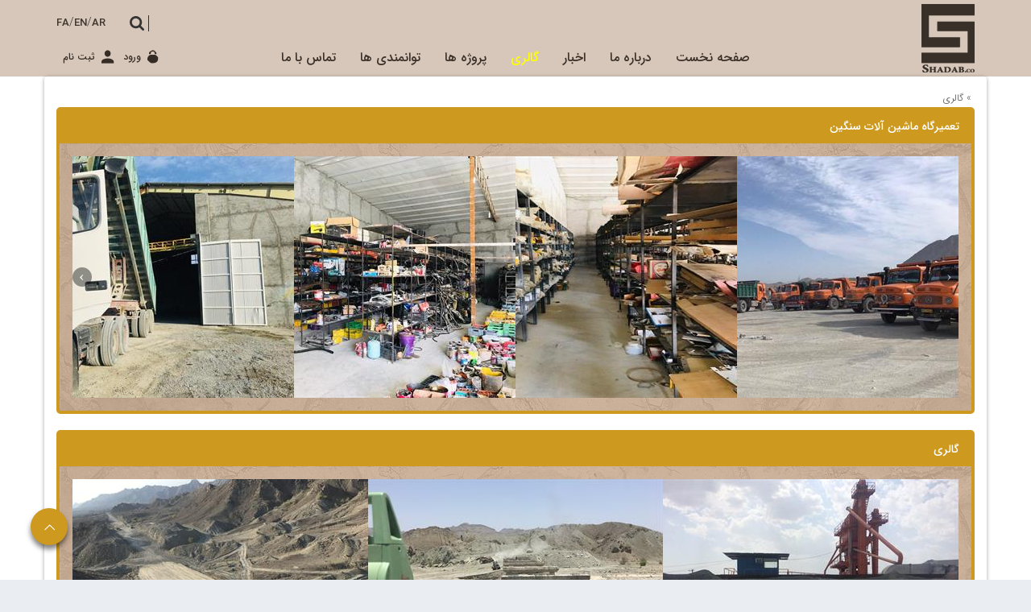

--- FILE ---
content_type: text/html; charset=utf-8
request_url: http://www.shadabco.com/fa/galary
body_size: 222553
content:


<!DOCTYPE html>
<html itemscope itemtype="http://schema.org/WebPage">
<head><meta charset="utf-8" /><meta http-equiv="X-UA-Compatible" content="IE=edge" /><meta name="viewport" content="width=device-width, initial-scale=1" /><meta name="fontiran.com:license" content="LF3TA" /><meta name="fontiran.com:license" content="UECNB" /><meta name="fontiran.com:license" content="PN88C" /><title>
	گالری | شرکت شاداب  نیکشهر
</title>
<meta name="language" content="farsi" />
<meta name="robots" content="index, follow" />
<link href="/App_Themes/favicon.ico" rel="shortcut icon" type="image/x-icon" /><link href="/App_Themes/touch-icon-iphone.png" rel="apple-touch-icon" /><link href="/App_Themes/touch-icon-ipad.png" rel="apple-touch-icon" sizes="76x76" /><link href="/App_Themes/touch-icon-iphone-retina.png" rel="apple-touch-icon" sizes="120x120" /><link href="/App_Themes/touch-icon-ipad-retina.png" rel="apple-touch-icon" sizes="152x152" />
<meta name="DC.Identifier" content="http://www.shadabco.com/fa/galary" />
<meta name="DC.Date.Created" content="1/26/2026" />
<meta name="DC.Title" content="گالری | شرکت شاداب  نیکشهر" />
<meta name="DC.Description" />
<meta name="DC.Language" content="fa" />
<meta name="DC.Publisher" content="شرکت شاداب  نیکشهر" />
<meta name="og:title" content="گالری | شرکت شاداب  نیکشهر" />
<meta name="og:url" content="http://www.shadabco.com/fa/galary" />
<meta name="og:site_name" content="شرکت شاداب  نیکشهر" />
<meta name="og:description" />
<meta name="og:type" content="article" />
<meta name="og:article:author" content="شرکت شاداب  نیکشهر" />
<meta content="گالری | شرکت شاداب  نیکشهر" itemprop="name" />
<meta itemprop="description" />
<meta name="og:locale" content="fa_IR" />
<meta name="author" content="شرکت شاداب  نیکشهر" />
<meta name="publisher" content="شرکت شاداب  نیکشهر" />
<meta name="generator" content="SAMPA Portal Management System" />
<meta name="google-site-verification" content="GY32Xdhne_YC-LNFWb9pbMyyi1vGo-SQfiJyV0PLXGg" />
<meta name="copyright" content="© 2026 شرکت شاداب  نیکشهر" />
<link href="../App_Themes/Default-fa-IR/bootstrap.css" type="text/css" rel="stylesheet" /><link href="../App_Themes/Default-fa-IR/Default-fa-IR.css" type="text/css" rel="stylesheet" /><link type="text/css" rel="stylesheet" href="//www.shadabco.com/Sampa.Web.WebResources.axd?IsInAdminSection=0&amp;lang=fa&amp;m=2355a7cbb1f0b88ccbf26cb4e8129d34cb9dc617af883ad8021eddf15fafb21de4c19e3f43853861197f312cabc8966395cbd1ee9ff6fc1b95d325dd83887f4c" /><link type="text/css" rel="stylesheet" href="/App_Themes/Glyphicons.css" />
<!--[if lt IE 9]>
<script language='JavaScript' src='/Components/General/Resources/Scripts/Bootstrap/respond.min.js' type='text/javascript'></script>
<![endif]-->

<!--[if lt IE 9]>
<script language='JavaScript' src='/Components/General/Resources/Scripts/Bootstrap/html5shiv.min.js' type='text/javascript'></script>
<![endif]-->
<link id="ctl00_MegaMenuStyle" href="/Components/General/Resources/Styles/MegaMenu/MegaMenu.css" type="text/css" rel="stylesheet" /></head>
<body class="mainBody">
    <form name="aspnetForm" method="post" action="/fa/galary" style="width: 100%" onsubmit="javascript:if (typeof(WebForm_OnSubmit)!='undefined') {return WebForm_OnSubmit();} else {return true;}" id="aspnetForm">
<div>
<input type="hidden" name="ctl00_rssmStyleSheet_TSSM" id="ctl00_rssmStyleSheet_TSSM" value="" />
<input type="hidden" name="ctl00_rsmAll_TSM" id="ctl00_rsmAll_TSM" value="" />
<input type="hidden" name="__VIEWSTATE" id="__VIEWSTATE" value="VEM501zXAbN5JkGr2a/5jrtYCu3LR/cMFw1hFj9xD0EbRNWZbEYXcMZec+5HfSV71LRtkoSX/NR2c9gVpsTXGQcnBv/J7aNueivPLlrefGEkDWkmZIRn2/KJAcWHbliBWBlCUEQ4/Gz5+pkvbRJtI1e5hrjHdHj5sl3XgB6jcXwJruBOe0npgHrgr7GpIXbhVsgNB4XmxHwzHa6E/yv/2IEh43S/kk2vz10AA50643woJvrRwg8XAsytHXelgmv/yiRsnPm5KHEzjmIev3RsaSguaAqjKNDa6vrOt5GamTdRJWsFNU2shBXQAJv4949fnLZdzfcOvfDMxgbZzVNGUGcD/AxoHcvPV3bFoLgf/AAwKna0aJKajexIwJ1eAmIVucR66QbpA51Igbz33eLChojkhK/AMs6VPamcgsdSw71WHGv3TV0SMtyv4zh1FL2csqtEHNg3RMw1NvmVTw9bhRTjMPCoy+3K9qI2FHUE6sEKOr2ui9frhEWN+tTSCARHukc91pCvHANePRpiCDDgi1ryZhz8vAM5iGDq1u3nLseYPSNTdyOUai3fE9WsL/UFUz7HmIWmwShQEtwCKSWYFFrekbs1tzMpZABIYrwHYWC+XZ3h+khD77AadJ6/Ab1E7hDGca9eHvgJ2RQ8qHZi1XrerSLwpn4BqzQj01azU9u6rdhvsK0HhwkDR4nyDSKaxiIts2joPTn5Z4dSNeVS3nfrxzox0hqjGiZCJi14Y5NXWiI/V0UxUjEBksLsKtziuSdumN/ANJxnEsb5P4BE2b6a29fKbf7/sdrLeGQif7qMlcmNbsci1R5U1VqB4CmI6kbVE6KXfn/hompCziPN9h2Ucj6ixygeWXCHQ1xH6sqoBqVxCM4snEx0xUAOQKm+yeejtFDn2ezo/7Ua+e8FcbMOuRDUKoZkMLSx5+gw5ZInrj8JJNPR3hEU1VOre/oeulGpxTV0NswyIAh2oMMLlkdS3t0k9TD29T2bvh68xfOxdGumQSG0da+lDads/3Mng6Gy586fVRHsd6TDjD8O+xSFOD4p6MkSa6ut0J24Qu6eK2yzO/VZw6XdQg7p1+D8Iidx6TEd6+WkFbkkAI+ckjBgqr0Vj0rqs8RKNb2yWLO+EB0/3nAO5/iAHU5qrCUbGf5a46yWFX5eQ3UZQHZXEURaARphDKXDIRMm+4LVvWLyl60fu6MOnbub3Jsv8gsjQhFVwnIuABjY+eJCwq3ul0FR//R6q6sVu5xXZY9lTaUh8s6yTyftjc3XD/fPqW/XGFOr8LcMZHWBk85gTFcyquUsaEH8MNNx6fCZIZYIfnnGPv9ZU6JowN6gj1ytPs1E0vsGg5PZkD9qIfmZdwoWLfIebzXlSv0MOHK1mgxpJdzQRxqk7xNrIDCgoLyFr1coOpRgz4dBtRFmDJPg/QMhvzjGhxi6IaaZsOt26xLBWDSTg0KtpbNE9HDmqoQTCgssLpshOsTmgMmk4fJux8oWknZCT6paI/ne433IcEpM0X1Y0X45c+rToxIVixnCamjYYyn6vQb6g//MNwfZsYURrX05DYrxnK4ei+Jh4kjyuBCZ0CpRCGUYPsAo3Bi9oLWMbNoGfIwktrL80d180jmuA98ME8SOs5HinkgcJBvkHbRGMaLV7i/TAxOJAJQ0GX5G0SBB1pfo+VScta3vkcROffza05AxUrFxmELxMR0xIwlq0EXNJTt6rINEmS+yD2jROm83SAQoxs8vHzm8kPaU4wAm63H0A4jQT5+H+JgSxtNxATgisI8oQ7VuelNBjg8Q/0JS71GLwc2QQemNwMqGalHTWmoxMO8LyjKgKc9AgfFCLCpo2KCBqMcH2bykDyTLXIXfYgAQnoFH77G994/UTvpHJvKIkViKgqF5UCF7yu1FdJ+uLuBm4pdy0LVhenwL1Hbr86lBVpjTLv/[base64]/znng9O66vwbZm3GzPRcT++mXh1axxtSbOc+ALdaWqGpLKPG12g9yunxNxYfz4YMCc0iQ03LjZ+JdiW5aBU1Aoyr5p7mLcZkPESEaSnc6Zy4PUwm243TFy/VXXfPVHTqOXFa6t081TDvgAk6GoIg/GyaiI3c6mGLhjjDhKK1uZCmeEXrVs7hhoavhRkzsui/6AWzowP+OITibMQ3xaHgOJpxE+Gms0x13hb0Yts+xdFPOf1XI6hF1SfkLOX1/sYJV4rzkYmRgKQQHpbnrNq051VlcM/9h6fbvqO2x3KkjP+PusBnM343E79YoxoWA6BdBbzmtLugT1CwYKcZQJ7UeqWtfNACF+c2J6uXNCLaZ1G37z0/QcD1p96RxY+nBo+hS4osNZO4Hy606eVKuUF3cSu2y5roq1UATp6YWzEsFnwJcBxflEQMtrhXP/PwmDb7HmkitT+AK/6EUiXUxTN92cAVqnAQIdGKWdMxcUK9C3eYGmLQX+9bv3T5e3h/ZY5mCLAP9yv/rTQ93uT2btFG4QLiMxTE6YE9ne+ybK57eHniEXzk0rLnDQYIZ3VyLo9Luv09vyMsKok72mhK8fb+9scCAP+ZRwsjdUwvzk702QrNoC6ULc+kxbboBlcXRCVwNcCE4dcRraEoNcDoZiH/8S7n0e/i9GjCwTlEcvHi0tR5hc70mZxE8hv591xhEoL9LvM5o9e6ieXB5hbHBXLFO/ZdxO3PAN1vF2kQmUsTO6geDJ8cDPj7QjqJou8DZK/5JcyQ248LtN+qnaDToPWaAWxJMGXMe42H0APshmvwFGp7L3q6TgigD5JKFjiuIipXvB9Ba6UUBZB5wagpYiG0OhSsCwITEoRiyVbvzuRUWruB2+HzgmD5Dkvhtc7PNs+FquE0oDiokvU80CgV3HFD1xIG4mTKs3xTIGW8a57WHV3K/R6FXYjuphSAM/3pAmsMJ4MXx0gIbm2xNrJBF28NGTRIqQhcNwuEqZ5ytl0FysQ2dOAAbST3MkJ4EHL+a4Jm2xeH09Sqt7/kXTrTZoJoubNtTjyQucMx90cjYImEBae6CJUGmjtKRr/guva64KcsviWMWX1mlbrKaHd0I5WJG7nEmHSb/AeGZieJEQ7I6Us3v4F9Q6WyUBbdqpk0E4n4YTYTqzFo8Z2nHp3euGva2hK3PmvcOy3XrfyaEWU2qg3Zjles6jH8Cd0DiNsVdXp7LmV5M9qqJkwj6mtai2h0aIRbhOmKrb+FAbdOaKagfrHQDsKvMeU4Bu/X6itgfAgR2v0wSia+sVaDay12la/wFbUvymqx9mObB99B0OCEBd97lV2ysuXVzlAOwGeK3PsQdMQ1FBW2JJEjFXMmyVRthUlzV7E/p++ezgnLzuTppZThxaJP/1ANfS6wQ7xcsTzegLgjml0eSaRFa9eOboiJRttg1Tr20SbtrQpKnaV7GAhDqdAiBIp64PKKiOzaK94x5kbmFIwGyM5wjZS420jeagOoJDQK/0AHYmkJgcI46MQGbWkK7Vsdq5Sl3A7lAqq0Ldn3p6YoQQgM5QKWpM+FNcf3RCW9nS0wcRHJtuahadcj+q/JdxctRvz+cytAJx1+Cmu0gws/fnTnsZFDutiIOv348t9TIqwrh2wWsDj5AMCCspdEFm2vXNJ4DjaGRBJY8szUZ/X8kW8pYMWJlF18yN/Z7BYLB+3Zo92tmA2lXJUtutm6gkBQrZIo9LJNYpc4RQFLa1rXRsndBPJxdKvNlIVctP+C3FwCApByFoBcxpsUzVtoggiEMxOjWYNUrCKYweIcCgqz0kI8q1dpMd8YHAsHgbkZIkinJPw26MEqapJRV9eqE0vokQLvh5MuamNIvY/t/m4BXWE7xi05v6sCi6ZlWUeA4y5UXVa4Si0sQ/J92yvenMi8AEy8Z64JvbNippNwBqqQ9j6Evksq0CF80eOiqym97p+/zKPCxHGSdluUgkiPieKAKL9WqFbKJ5+vO13Ul6/7fe8VCnDa5W6S+HJpiVq/PCF+M4oJPL1Ie7ijWgEO05OrT1npRfgrBJf7/mpuRADmR5T8jYBHYL5bWzkY9D9vGxbIG1xgab/Y3cTRi1dMW4WKmJ92dO3uhFc6Gm+wrcZvuPGSYRo2XNP5KhOPglvQrJWXGIni3VrWYiUPhpSyp7wHILELsgoHECexpWsVP8EykPh/whI9tZVwF9LFxyX5vNBVFQDlLODbpWGWSC1MdshiLOx4E+jnDQlNulNDemHKoCYHuVpaZPJk1f3cEliToueraldZzJZtv2jooJyoCqGiMh1+DtlEQR/[base64]/UNhCBZu8MgN1DnwWbs3OyOhRnMnxmFdfGgdauPdutTF0fSC7eYxk8Knd1AEvMnX/EiNkRyfbhI9RQAvODNiTfQnW7B4HJZ25U2Gb623P+lul3lS6AOS2UOdooE4smtXRJFUtgrG7DcpPBSch+obFbbpyq35kvNTz8rPsRP/qn/[base64]/mNwk3UPTVy+f6D2NlE5LVDEC1uKCKEIj91uUqSmzkCV0VGRUtQgLa4y6qGSpOJ5N9Dh1QDGGvc5fWHjzhG2F1/PvHO7t57gR3r0Z7QaPphiVysaNVmJTgse0Axy9v0McvR8AKoPDor/cURMw0sqFQrv7zXhJTq5c4/p6mz5gf4cniD2pRHd/J4eROfXdM28lSCI873eRMT0NW9We0BYfzrppEqqsvJXPAj8+JKKOWa2ipIEH8u/iWbhIhbpDpKomDeqn9zqoyNNbe/QeIrf5loC3Af/PWorbd0ddGkG/dCtgamnLtR1l8VBILF0PSEN3bGj5ESos2QJQ84GeCyl+VrUEhXpyQYKsGnp7my2yJny9zTrBIlUaPiNHkXbWzXhIQR830Kk21VNs5P4ohew5C/WmZG/lyHWw1mJhZ8afMKDnjCv4QrAHExcnI4pGHG1lkMua512wvCquDG+WECjsuBFc+dizjG+D7h0yVXEgZ8+n4gEKlj7PCtpIuU59gUd7p8skZlHt55Kty3DNdZG7lmzrL1zU+9j8h2J3zRdRHt3IJvsXb7igeV4UzcoTe5aYXzctLt08lQNdQN3eh/cdLi6/3F5Vk6hM7ct2ab57orGsHR2H9CLMdLWebvm7h4vUprWUkHMlP70AUYKI2iDF+SGefv9VGHC+/IOlljj4ewYk+sDvaDvSqyM+nEC9Yk31MI6I8q/MjkB+FJ703wiDMf3hOANhStqGndk2r8AklKDjwHXd2F25GLw0r0/TVd2/H1xE1hZ1cbpY/q23ZkK7IlEFD5o2hbXNW2ZWEmMBiPMtniJy37Y9XIYBKRbDIGHDpzpPKkPzP2F2BsPVitBjnPJMU9+EJ8/tKLXQ75eXHSvpJlujU1hw2vM0dNaPikP2JeZvEjU9SVpdFdr/CraGbyQKxl8LFyes/[base64]/sXGMI3ALwZBRQGeo5Ljeb35M7mmNNwBPnI7FknJg5h8capsb8c0Sb4awj5/4fHeLKvx36kGmCmfqwdSoAP9NNCEWJ2BDBw2dkFshpjh+3b5Ty/xdPGj3mbckq3Vz9wHrI53ChoxOh9h3bSttW+vcWlnU7aM+k8gkjYAk+i0uFkBMSnt6JvqEEIXnlUkRDdJ5hGFKYMJqxGpd+xAi3EiFDqguq6Vc3bhcNKCsvgfy+BoTMOXLmJzwF5r1M+Pco0nzLiEh/7gptu5DFrWSeoYmHS80eum/F7B+2s2/mSJxG5PQDv+KXYkHvXWGvva7zD0jHfGQI8wfZCniHud/SxsFdKkZr+QJBiE7mXEWNezDJ4SJ43wYptI1B9QvF0sNxh1rvJPIgkbcJrYoU0PLtGbbZnEGRPS95ah6UFrzrcg2Sh5ugkUFc9FkI/3PwnREM2/FDETBhxrHwbQAojGSrnvH5UC8A08b3i4uPXdjcV6Y+LUGYe1UYvC5D4+Mx1m5sx5IxSN6g7hdcrEX+rYLoleVMFJBBviMBYkkuCFa01TPJBBx5NkO2jOaVFNY/buLFxy4lpTVqxa0Ra8HiwT9M33EAwM4szh8q0WF21GOpJ69vb18E2TlQr5RF2u515V1mrLiGGfSbhxLum1IGSSX6ggquVAoDicRfN2gkZqh9+paAYTq2uYq59dFDzF5f7REcGltq2BLoqh6gPV38YSXnwvw0Dy0k1uw/[base64]/kzUoRChcev23KnBqolvkkH/I9ZXg3y0tUQupznlDO2QjGcrYAGj+zC/h5/JJf+cZhHZvS7AHOajyB196PtgKCDrpYCtH3GcY0xLo1MyNPH1zBJhATrSc2+Q4k1rY9l/30rSdzQYYPwBw7ZlkCtR/stLYGtaIZ/lI3DArQlohG1+U6WJWFUMsyD5xcuavGvVyyTwvOoxlgTOlg16gGivbRkmJ/[base64]/Qkzj+lC60Diq0IqqARvi2yL3cX/Wn8/PYRHeGlpVCwNGgI2ekIUHcAriGPI3WzOqc+BZZtGESIraz+fpVqzkPm9+WONpg/sCePaOikknXBZSFWpGo0xb1u8AMCzKB3KpqpaGT+tDG2YtDZuh+huo++MHaBdf+Z/eNWKg2ieT8+myf9ekXvk6WVaJZebGPdOm7vck4jXI2sDaJucY4x1MCVjqnuJW4luwMqVlzQYsV2hLGm6NUcoNDt3piE1PVlBdNgd1ccvkjVASMPQ2KGwoBwLroQd9qyajLxasfjNBts0DN+kN+5Uz575gpfPV/OHDqm3hOqVdFtcATndo1IT+8mDmx7IrmRTkNh6OMIelfJWkmAESGW0WhuWFAy0hE6fcrynhlc9V20DLyf1+tz9nfeHrs5naJNx/ThaCq2CC8LtAuIjwnb8Q8pS+WQtOB6Rrnnp5ZX/WNByFPg/tuVcKD66YBnWEmNaofaBvLJMh68VVHQefvsdLMDNB8bDuzXNhpfKwligsXfhnqoilxYOj7siF1efdiFlcJI7ha9/a8fu3vZbmOqnudno0m3Rt0jTWiknowXUw0xOQdcjGET1JxNgmSE41rrxK2cp7SJB4fsChxlPsDNjZ0OyAc5TsIsVoNNrsGSwx0SOUNW+9oMJ8ok/7fbsHVY3nSLEbaKGEftGgZpDaIhNGR/HdLF2e2VCiLgFei01MZaAMFMj+enc8lFvHvuZ3pfuGhyde/IYrS5/C0bxYDC26ZpgsBPIL0UQxVJvGDAGDdyVQA8bOEVyuc/lglc+jBg5YRNjdo83UU3rWK9ctJr8F8/sWZf+EX4cVO0ZfPOaA+gV2o9B0+F8j/b/sK/r+bbvCsrcFQC5unLkBcP60IQo6dq/PxoxSs42I69ah35FyWl8nWsaF+nzrYMTyAMz/wWXbZoXvmIv+meto6406zRxzOsjsluLrLtskNaBY37Y8+KgiI6uW4nqsqJNNaZpPMz7yiA+8oxUv3ArvZE/5M5jFJLafZ1KNvyrTaJY9HuQVapwUCqZ9vQo1EEHYUxsVGKsBVgY8WvEvAzkUuns/POSLor+z3dz310ZY1Nr8aeTXnFaSbexN1pc0ZrFnxpVZcySEzW7Bc3e0TIUqtDQztc7y7zdQkvAR+A3npisEr+kzszFHGOicOfIfqpYhBstp+fhMk0Lvz97GnHux4/[base64]/RpbZD74bdzXoLuaeT8NWNro9MKsK09pZdUkvNPQvVM9fMK583/331QSZSVw7F4poiFd1O2N+Rh64YtaPuBC3LMWBI89ENnk1FFQlCsvrdazBmfMf9QXWGZhNP86pCKAkPnxgeTgQPay+z9nFRbLIjYg8t869xGBaJGNObz7uPC8lZe8vqOqEaCi192LRmwBc+OXsDE1tAzCAuFe120H4cg5qsNZlarbjxFo3b9sGDv0t5+H/[base64]/QuuiVkyfW9BJPDSgk1lcXjzs5NtZyS5bpT0dFVkMI8AeIv9aDSV84SdaZZd5fmiAy/FiJbvWyNgYpfk075czHdrJWMTCsNIC6yllSfEz29rHT+i9uM/a56JlW39HhK+BBYIB10eolVpvz7RvMqC82MW4PE5a3q0bLf1B8DNe3+wBnGRGeG0+iGLVP7BG682shA7cnru+P13lmxDjvZmgyIm8RA2PhJYo+1dVhphXD8guQaUeSqlirFPl1L1iFHuDGDGTRsH/BBniWJuJmH0ivtclFjlnSvsatzCZE0EotjUlByyRuv/HMH+kVZ+ogJgCUYTGbyo9sXg/iWy6nYMjrcVMjSRdl9MiZAzGUDZYwCxlsdpyWGyhjc5cOMgsy/H19afRxxgzNbCQ0e4XhzAiOskFGrZ1LDDuOPfKEvVds4cKRMOP0ghyNAPH083KLaP29VaoIiYS1/QNJN0UEpIrCpUejL39xvcn/Avl/b9x20KAVUCYHofhQfo4YJo2zKCDjxmMGDt+SKkJJ80vcrwgENsZVuffbOlA9fdmnG29V+7kTmSDLkiQNjzfEM1Glo27UNvwfJ7bgTMts0q2LoYucb+BDIti4ex16A5JCJ8qPi446hieclZcVJvoObCDYS3x/7lKz4sOfJ13rjA9WIZ+SRqJnC996UHB+1NiEBqL+Q9UIsdx9GpM28M7UPe5hcXd+OVGAsWcXJMp1cUvyX7GmDXzaxVHNIEcJfIhHtz8mRAVw8KOnIZevw6yzuBM26fv9rKGcknCxKCX/ysnYwfwxspy1U3h2ls16zKLI8vy8egWdAZ3twTxVi2B+juMWWkN7NYChKSsHtCmuKy3LEaL9GPGJnBllkIfJoVj88MFEcwt9RlKqT/vzukYjc0E6v44h+1/CjgISrCJQOuTjaDXCUqSvH7VJsaF+g1JKGLcWxhLx3Ulr3FGaIbWZLN0tYmcVnrDMixcmWZI8gb4OAxUywa38Kf50khqKGmbV0B9XWf//9+u72VuPbqneKS98Nt6QE4enJ4cuhRAsdwy4g/3JCaUbfwk8YgFLOUTl0fs+rYl9kRFT56ODoQAJ4VjimkGkP0AAsy3tvSSI6DKFoEEsO5mF4jvn5/[base64]/[base64]/s493hcsyNY5jdzLiz4Bb8evFSw9C8kTtrxEcEt3Q3nCle4LfPJZIwDwfJOu0xHWGz+F+eLbsTNiEStvvDEwGloivqOQo0Ndhx1M8A6XCNp36ITxNF24wO+7CZK2t/7oJgEGY4cI5FMDi3MqLfDMGtaEqlQLGtB59m2G5Tuey4XwMTLoM/HU9WiHz+GYlG7j5dTStdeN73miWM8eqG3Ni5DMtNnxaZR+n+vRBOdcuh8Npe8FV/0vhCY89Hs9t8FaZdVk7ZwvjTVhMOpMMEzGFq/mEHEPrCgVQridi/tx756TjPSEgV8sSXA/r5MTHMUMKibuQjcrU/4dapsDPBYkvG6pV/dgDXkCWIuw3ZXdJ9baJIoIcCfT2RHJjZPV8yYm7UzvdH/GSTssUhnzTw3g9wfiguDbh2nG3t68E91t9KPDQbFo006lQ2kwse4vhaZaF4gpbV272sAUWnhxhsV5cl/Gn82s1uhJrXpNThJw+5lcI5bXBp4Gz8tuS947G+q1c+6qgD5YK5TWH0vUF620ZQEArOxqIz+aI24E9rKnYe8/JKiABQX2PtFsren7Vm6Ta8SIpZ3/p1E/DLa1YPIjEgtFq/XxVRtUqcb0CjMV/7YBgFwchYXs4rqwjTG1dlGsM5HD4wLK+/ah8ynE81Bu3rgnOVJaKnnAINHrzLKrSaMBxoTqaF4rlcUgRku0Re5diO50k3AB4f3zi7qt0shfERD40tKislURMC0t0yrMU5O4HGwxGS/v7WeZkZTH7JRJ252C/wFK1HbsUBUoB0qTXhGziuh1XWhiLx/f2HxNpMr1Xd0ZJqChqeMOuSi1OnyQM3zVEq/zmrFV5UYVSf+4sbqipuBxf7BcW5MWd5qLDK7SgGtIoePJIWx5UGBysZrX7wV/MW7ZHd7y1vmPoINR1WCtWtb4O+0eN/TBpK2zjO8t/K6RbeIJPiGJSZZ0SKlWCHQGgdKUeZ/qAbOvC2c32lQqyNJWQ3ulROnOAUzJg9+HcH5/8QAubTvLYcGubBLwf1HthrTRzEja6Vr9JCZp8wDMG03qhHefhj37Z5f+uDzOxXiKeMlT4GDDa2UwqNFPn9cc0E1ti/GZXQejaquM9DHyOL5WMzyjKdEFyJycPezg536VfsBfAOz7/3QJZNgNhpzApa/lycHhNdg3G2OYG4Fh8WErzFqnevbonU9EznL6RmlsB5t5JLl2RtzVVYcolxntVGSPeUvUHN3cftE7+22WCLCIA0xO9q48nqKmLrcwQy66OfL9ZY9tLUOTImDCezDmbxEH5jEL+rSdIUwqqMtpgg5w43EYiAr1lGZpPf8iAC3JL7k5SaqQCr/Tq3kKnMiotO1gSY+g5Kx3qNYk+19XER7hISVSV7b6ysKogo8IDjRDQbFSm9PBTgsDxvYdTdk0dLQCpCfC2cXOnm/UasXev/ptsiV1k+XyLe5XZd22l14kNfhV3jMQYrYTBe2N7Lj7tMYnz/+n8wikpHUPFJjlZfowCLJKoL5CUKoDQ+AL45wrW/IBfLj436nyA6j7TRN1kT8UZDcxn0WrvMGAZIUa/79FTnX5LqH/T2Gl2kQ1NPVdY7JMBZybezIrCES2B6SyvlSVWlGhrtsJs+AL0ULH/KFzcjrOwa6tngoEgMHd0CovoR6m5DbK146DszTQrQZcek0XP/CIGMcSH5hRDJcMwoR6X9MaU5IsCpNprDP2P6ioT0T1ySuI9ouoWrbk96v1RQ09VeFs7sswD3XJi2lQQJR49SCRBwUKNROvdGDFR3AuatB+CtuHXb1b/e5gBK+WhenHwWYAhCJm5SXGGookN23gBtdVhMImwW0JQpyoAoJBx73+j56R+lKWxCzD1vmkFDgzPpHVpE6cS7OLsfSZ1X4XKTcxJthuniiVUgE309fu3VutGFno4PbE5JF/3nvNMv16g58frmXfd3hY0gcRrX0KYN1DvFm9K0M5eoYgOx+VqgM/Zx6YPEQ0yQzXywpVJYdxYiOgkx8jPZiQtH6WASdYlfjFqRnkhImWwaDxbR+riasVRcu36+rbBtTTVKqYjutIBA0V8LhW7LtCKMXv5p1pkMufQZkXcnSGrQaFU77CDZwERllahVCNi/0KEtPj2UO9mqbnbUx3olrAXDiqyAZorlwCTYMzLZ2WFENTL9Sk/6zDXOxk9bqlccDkMxbuNdytQd0pXFu/J71bzBkuJaynCiNyGzX2zJrO84lrftaY1EkruNimFIoiYZHtFjbo75xdEiw31Nvsg3+el1UsJRSmRSRRjZiSsLm0ikdtqZW5LVI95a1tiO2+YdsCgm6CduOanlRU8q5zBz5lvxV5ODofOMu2aZjKtUPZVZreG85jvHViB2/2+uPDO8sLwQvjOKOtu52voS2G8x3kgo7dGd3Xm5vJxnEg4SZ2Y6p1b75z1IsQsB2MS4ERUisSlBDe8FCmPlCeMGnMSntV5+dK/E6C/CB0MjUUSBAFv9Qc8eXR0KXXUM5Rg/26ATVzR1Esl3ree2kQb3IYED2v8Ai1p2OSwz1sDdYAdC3i0AQddfcKYUcVzs4r7TiH+/jEcznktpgfK8ijWU9LLSFZgYElv5E3E17alHk55p4TTMvA9VpdAtsp3akDXenMf2pA/DwM2TTNUFpbGby36MiLTEcZ8BxbV7n4PcCfvqbrMNIP1oZKVbZSjo/zLGsOlVeoQkmOMeF/A4ZX3iJ5XnwUQZ4JxHO4EUYn9pgle3Xo5HWyh2hepfkthH3tUoHGFN9zG+V6ST6O0s/bUHnkY48bfbpHeTXuN1ba1m0DPXln16fjmmTXA7F+eTBHWhKxq2oBbHNxDvLUUJjHKC2XJ/7vu03XZOkvLAxSRbAH0z8OLbWT1DOjHvA+RNET6eVOBzu6NaL4/47DNRw/dg/yqcRLQ+rj9xVy6vMAOVDnxu7+uzWRheGBBhN5RrxDCoZr6ERTLW5KKs80AeK0BrQg27/[base64]/8oSzfhzDL1G/CaWg6WFNO5wKuhIhpvtzbtFG15a/k8neV8fuoOiPZoltqs3xFUfQ7qXlk9pIkb76LCfNcvb6SVpjBqr/umvbKj/7+NFNa2LH+Uuxf7ZC5jGKVcHBi0udrlSKRHRBj0LG+ZsXL/TQBjYtqsSqbYl8nccJa5ilYrlk1hw9u3fFPpCXrCeQGJ1gGwE1zjCrf+rLRCx9yEwTl96l/qNQUzEXFQw6munlK4yC77WECHFZtogF51w+u7ejqMv6AU+aypcHOqQ3sWUmMTRxL2iBo7u1fTAwV9I/WwV3cJEQ6lGCO1UOJQ/qVmMgcHk8B19bNw5cxTLs27BlXAtq0n/Y/RwLUpnERGu05g3rCK0RIgDK/c0V5Zz42Mj/[base64]/Xb7REjd2vxUPBYmeFajdn/wtXxf4VRX13z4CE8hHobnYqtW8E12F6iD9k+BGAlCetBqCJO9gdYtAaiXnQx/XNi3syVNS8puISWCdDOiHGU/TmqJtZRjtk+onwCIxatAdK/NkeQCmSyTad5DZJFBU8+g65RXQ5MSIX00U5jrqUSxh96kv9oPm4ZX7zZ3/kjVElt/AD+vNqDr/t0CJQVId2FtqVyTf6B+mCtUnBHDrOxVr/D+zotHfV1L24fnTwE+6Sh1kgzu9mpoaHr0fz4KRVaWLBnB/kpYllTpwIZwvifgga6JZpdemO79LAVbTlG8l7b9B2mBJwl7QrLlvwH64eGs84d5QHPPCXoO24Yi+eUEMQqD2FVJ/nBNBdiZCEznaTL/fspoGHxIzSw+GkmcO0D3IUBqnxUGNRaV3yOLITsgEtXLKooHYqmf3V6HtfN/hAt9ypt0GRLdAXHBzds4C5Rf0i4f7MCnebum6tagOn96cyIt+x9xws2X5/6I/Tf98W5T9BfzJ8iRxVJYp6vSlppSDYgrB56bNzScMQDI8Ss+CBQuS0xLbOvAnbgATK7QZm6zNbA3KDNiH+BKF5ZwJe3U9V9G7RacqU6UnL3Jxcz3+mXBkwveCV2AI9q0aEp7Ak1ERzZRfGb5xXjlVvh66OLlC8IFXG/WKUvOhceC1HrCQ5VrIjW/t+y0BkaczwrbfgKKZV1ev1iScclrCbpS6g+GSIHBD63pWQSaHiaM4i+mnrtO0CGFH+KK1aCE9b+yimE/liJ1aSCy+PDpUtdYGBQxR6JTyxtiYy7Yj5FzZcScefufkJDl8gZoy3ntyZMgQqAF8H2RXoZmu3VDEbpaOz4oAoQWogDfJKnTGVvfVRh8MdUby5JWdhoWIe8bbNWq89i/7CF5Kt+MkWWSVXFHkVLCidq/0Ymcv8c3+vHSgSOeWKC4FiIV56P6nS2f/IaPmoC6YNdS1rhBThV7xdSli7W66dU1TYUcersbVqsiolfkwLvOhWh3rZIRti+N45D655J5oZT8qvYH0wPdEhwZfibO6cXtQOzof3O1SRu2tlHAhN1Q595030A0eifTlrIspdD9KD0XZ/eTcUNtEqGlQUVB2mzF+G/EW1q91JM7QUMAzgoGYBRX/YyuJ3bC9TFi7uIANazoGRiIJzFwuE8yHSxGBa2aSX0Vst3OUihrRPDe6YLY3hS2u18WBan/evcaQMa9BO3iEx7js8Y4MuaoHvh6A8D8RgRCujnIWq7dZXOBkztea6Kyxab3306N28TKQBX1+MXcfv5hjchiXT5UDGzkA8qtwOi1WTboLdct7LyZ2gieoMHJ7emYpSeYovMy6Ircbfv94s8M+78G/lIYMp1FWAdQ215yG5AdKin5bfsOjXkovwFyACG09UUeM18wTfo2/jod3q6H+8nILB7t/z+6gbWXrICUqBrbds3KLhGRwESsa6W7eCGbNpNC0V59OJ5RD26PmFzH1rOKUy36ARfdlUhjmB86oUVd89M/igC6/ocGdZ5fJB6UfbguHZSxsR5ZfTYRT8qkOReMPGNVAdhtU6j65iU//7vwEJV+3MdrcaQZro7EzRw/A6mSvZ/dH6Cv3l/Nmlj/xloXTd3fDkrzs6t3j12IKcYo8Z11HlhmIIrNCY9ThtgkDZeru4xR1fr8LqdNoAfrgZrw0gPUjVRFQ4eS/i9DXkQcrsmn6QU7pKIinZxMzfiem9ApFEMy5NvYpi4FBiWt056yNcYA1qjQVYloSva9jBa5ZGmuTjKcWDBnH1Y6QnG/wLz5qScBcwIbAML4T+o3c0rI0qxW+ZmneyJ6459Q/0wuKrwUkIfT6a5R5j06lrjkU2hDdNd4FR54IWialw+KsuVnkV6/7m5Z039NlhrJ5KZ7+fp0KLiOajriUVsVKRp9orNTU3BWUl478MrTlJgq0fejwPnCNNHvPezLz52V/Ax/68+uJP6gP2w7JQPnw8vG22mXKLefM+gJ4Qnv5ajI7m3Pat40qkv6KU6NmoBob5HdE2Vjo8tfbmlPDZHlwTub2/jcqf6g93HnvuqC5ygmTFZ+QojwTeJlKdH+RBz1dfw5Sk5OjCh0kJI+7xxatWuUo45mYtnoxan/VaE9YRp1rYn0mxVK/QzGO5ShhDgFmEogfAe70l64LfkA/6jrhQ/7p09yhrhK4TlARWciXeZVnR4No4A33u1q2SniFsjXwTWqSJtyf+N22AyfNHpQR2B5bo6GPeuIRbqZOXQHmaKX8UDmVmUg+47/GWFX8VtZyde4X4HuWq3MlTG8F1vzAGLECob7MnocAwBy8KTH0nuoehDR+BZsXPrIZQz1HMzmGIDbxxRLgyZ+7HJDZeQ3z2DYWPuxYqXL4jlsMA8XQzcBhBy/kk853XbkWKlYht2QP2AFd09PJTC2HZ4DaKlW3UW5goCEoXA+xtwTde1w1vzpKA7N1M7Sv8AhfuXO1r7apo4FUiGkgrdm+UY3XGQqOF/7U0Jz72XVTIiO4uECSlUdYbzu/kpuyaJVbSztSyXExcEjlVyGv7InWJqJr0LxKJ8/EsynTpb72N7CkpdLW0GYhBAxUBFBZJ9PF7Oo/63MZ44VN6n5wP47QeG7/[base64]/XtZw6G/tec4LL5x9tD22mEy3A/eF+VA34Mx4FR9EzgYS1f1O2gwJ00F+BrlEX4DRCknFtUZui3jiF8CG4gHRlyUEHWs5Qb97BSYZ96TcOysMddCmRTodmYFFqGMnIDihkqUxMxt3OCvq/i42qnGE77OnjtzwaSi0Kf+MvkyEivvEIuWh8E+mJtrDwwZlUwI/n8WiEZeiaVju7XEOUKfK9U6JJnnqyfM8IIVuYkG2W0pxtZXuzRPCPmaVSezyK+n97PVW9jmNiR5CFqkuHVnSH5kSTWcbwjUS/O9p10Iyigbdm9nOesPaH8wrwS7Kd8gkHJWeXYI22RzUd5yyv753ZUzLEzzdtmDjQqF1D5/dH/7XAfe/y1T+KyVsHGdQgx1jm1ixyWT5NwOwMXw2FIvpWSOFbAAMgT9OZjbbs28jaUkXubJ7JbyJauKPbyg/w+4UKO9CVIKdAcmQrub5BH6/wLbqT3cXa0znmOMwGIBcxkrTjzRt39hcCINI8LOn833PRLbE76e5OkEQtE+z4BhaoSoHd3hxZvfz57qa9k4yOymY1CMaW+8fudAnehY6CWDXSpriSssoeGxYJ0n2ujPMauA6q1/rwbwCP5U2Dr88dnJI5TA07SJdw8YHB3b8EGKPcFBAwzy0EM9O3sf/AjNxrhNiJGy2/[base64]/JmLP8eGMoGgLbwgSL5GvCwEtuxKN43eMvWAehApkLxpx9SHpalNVENcEjOxr1Jy5+etLDBwvTcuryWShVeeX5CWaEBETV36zKkDl4eSJ5Ww1sN/cQIE/hYovEi0nafG/wNNlWUEwSf6IwBZLTcnVExNp0BGa+yS+/PmoA/gXdfTpsou4lgxkB/nYjsnatWEoKDfwZNLCPUbkY37HRUUrQ76p2KOjnoECwcOrgr4fR3Z4J90x6b+0nhIivV/1TSzE8Bv+Wc8Qon4D7jmD2qoYa6oVdD897lvEJ+K8JHUBDSz7JpHJlbz7Qp2F4R/YHJtfVAWtzzwleG3cwehgHBI3PSQSohuMTrSK/[base64]//3BmJ8ckMD7/J4W9SoxVZrZj+U45dpaUwC0Fr2soxj2hzBgWce7fG0q6hturzFdbLILeyqpAJQjZvPR/Lhv5o1Lhq+4lORKyOO/+sFdRYRLYhza1gTniOJu2xQvLkCzKKBzQIPqhCBri0BJfhQ4NzVR01Z10MIwIoIe17MKoxBpEsd1l0SGgQghgSXAyxfsoKW6jD7LrGdM2oEBXo3MJERcf6VyQ5m3LSzSvOCymqJP5Snyg4AT/vvvGIuNnpOqUyyqBB9b6j0vMn3B59L2xxyIpNBfsp+3l5nnJsE/jMmDMJDdh5ShGkitBY7L81xdudQCSa1lnQBKVRo4T8K0VGM7UBROP71Tg1DfmAz60Wy1TIQewU1MiIUGiKj40tCao1PjgWvvFMCCYPUim2u1LexWkSfDMe+rGTZwBivMkwf9fC9zvjR6GN/eHU/jVgO7BLF3GGWmFqmZfn5vpnG4iWcCo4XZz5aSSdQkMjvNTC9YekgTWfA3rhLm3wdVpb0wo/1ln5+rvLcELZn4XFytJ8H++btjZQAo5IuiBwRbik07dBlFBny9pRKhdFDBaMoK5ceK7xLTt7qBsF46sKJZZDd60W+46QOSDj/q/kfQSHe8YK10vTI9Cyep+zLSGhqJUkVNYHV5bGAvBbOD9cpe8xXpC52icVQlRzkP+7cdsNiPucFmzJVp14KH2ExL09kLUJzyVDfZjW/VGNLtjUwnJ0Q3S3vrXNIuw7BrKOYuMSMgReAwT+u8+7FM+uyAiArJC38Nc0Z62QeZxIHxGOOR7CJvMtVAqkqdoIENs3H5RRM+7/jmmQl8cCAx1pEtUVBDPps0CBip5TZywdsNCmXM2aw5uvctfwETaEw2cDuSPoclRAInvLI2NiI/we5zU3EI3ZJYoBt2JiYKbU0+2Jm8iBh8Ym+eo/xHv4iyEZRLVpuYlIzvdpSeRYVfnr5i6lrHVMXbT5WYs77Yag3tLIZb5NeSNOzkfHPRffd2MskEdkVHwtNVo/nAOOOtJfIaiGGr5fYuyqg0WnT2vkPYA+0eFQgEq1/6pjEZK2xFw9owr35Y26MmNTqpFvXbDYhtiKm8qmkrtIu2fcvSd45t4IH/C2DWf3eh/GrlLV38U4eBP887EjNLKQ6bhSik5MnJKuDOgev25W6MVEVgA05pET+K7VVqBCh+unbxEO/ddueocGiEuEFlZG0FscNYv+pnk8b3bmpjUYO/xVEmVReafyZ42PcDjRaMkiUCVMiz99H9MyXSZB88/4GHW+gUxxNncMdxcz8zRCgMysK6LddBGv+2g7zAylv+25kV64DXKNtgBrXIgUGapCVmT7NntHfaFEAU8ks46WZkbIt9wCfDrszLnHwPeTNfAR/5XTSg8dBduNTcW1s+xbKybOoNlA1AIwQHMf7kSPHA6TIRKOikBOzOa0KBvsCPmesyEGOLtpeZ70YhWWrn2uEA0/Y8AK6qIkkCeRUMpp8LsAOMceIT+D116z3SlpAKXdNZU3gh2XDBtSMGF7nK5HxIA+lzEB+axCy+LLCSEVg5DBvYT3LxgTqw3BFTRwnPgNbhpfjy1tiPmKO2/R9DgUf8x+zGY9hpUcHZD2s8s/Jbdp/60MsIizfWOhUhEP2Wix/gUqplouOjU02UMOUgVG9c4GheBb6Acynkd1gi20wBULa/OoDhvsAWX6ENNrsbHb0frR+Gxt8qDK5oGhpRD/cMUBRZj9wZKQOwrUz6p8cliAnboqnHQ+IIhs9EQG+o6KCeOTMh7o8XUFTQM5Q6bYbtGdwtIpifxMjJ9cp9pk0kiB4Y7B9BczpMYBbeWvfwOuNEp+reU5X0dbN4esbCFHyXA/[base64]/v49KxD5XxgCTNuXhWrq25C53XNsxbjsxCN+O7Vr8FFS+UamUSIUxhJUas/Ak/[base64]/GxsMXr1d8WmzE/[base64]/8rRbZ+sK73TbHqo2a/f2iPq6CAxvBWbum8geiCuIOiorT7CTIOtxwd+yMUX+rZCnq0kCaxuJoAiUnoeTYX8Nn+FTWrX5ejEF19WtwM1eNE6LSsBFVT99QGGyw6XMd8hV1GR7aYDA66fH9iXWdCPshOy14HEppjWJuRuSgmAs5xYb48CzNBS/khlbQH5ci/[base64]/9Guos4QcY8AnJXfQxYWtjCdu6YdA+vXeBvQ/78pDOqPMV9lPkZpcJstgtuO2pvp0GTp/[base64]/SqlqMArguxQwQSNUTPZk5SXW1h8X/wK8z70TxehF50RP/oY8eA7ETNG8IbjNBJaIAJjM7t9qUypzBE+2DPR8fVs/EyFXY9GffIhpTSo8YHKn7b9wSprIZxikGvzDoHS9kTo9Mt0ifB2Bdt+YBLg2/GKKE+jyDSoavlV5OhBanxd+hnoWdCaePQp1dX85X/eg1tMcbExVY8Gqqi3YtOcmP3cAQdn2Sdy2fyF5SVvbEDIHCA7Opvb5VE9Q/KKzWS+nDfap9BXAm0mz87qSGJNGqBCW+6fv4VNlnLL1UGNNBz6vsqIRe3M/dASD4Fq2SiYpf3HQtyjflBgYEEwEiL/0ABhUjWU3N3slwYz7ClDYz2YxO7yTh1CZV8+V3a9g35Gnx5bwyaXi+mSWQ/WwUuNp7WUDDYR+kIa2ZujIPBqp38eSXoad6KDppqAscPZXGhq0vGgbjYaVa+Q9bCaAL33/pIigCG6aJN0h8+Oye3Yih/8GvWcPsqLQbuhtdVwNNP7CSoLYkbWNGJx/DzG3n6ZRdfDxJlukG800/SzeNYCPd7iFodexTEtzTD0J/h/WehqJRw9sj9TrqOc6pjjnW/4H/ORPe4UuOnsuq3BVM7GLuQSWM0700kTm3TCTLaDqr3aysKwcfEQTd3QfXjUbOCX9XYHCY168N4RxgS5sWbOSluS2fdEaTmACeySZcr77rI8eW6/[base64]/Xni2ybjVLoAr5eyPiCnH6ETtfkiKWMpO8sF4uYP/AuGHjuQOUPfHkv9gTVD5d8L2ok9VjFdOgd3GDYftWHtugLYY/Ld/jJmznjLhOE5mK2PfSb2Ho12Idp0H+IeBW/u8vauWzphLrWIkASnkzYDq/5/tI0W/UE59tKYR7uFw9p4gYhvopA2SpWYV5h5PfmjsLx3WOQajAirrUo8a2ZVss01XtHMOJzLGxEgPmH/hQvSEDkDdYrnZcZ/U1KrRFrgNJf/[base64]/Fjz5twcI1Gv40aEzmx9YCM/7y/qZ0Ti4wjkfF0REF4lGoV5h6iGTA4WpQM3P+/K7ei6fLHFLvcSwv/OzKMlKqdf8RbNo9fpZdusKAhfcOkJe6CBv3Ove6Z9YQszVi+TE02+TOPVxMFrKiQFZfj/25U0Xhyxk0GkbzWXDNvmQcBO42wHwyHnJH37sPAYqChPHs2ThVK36UdDD+OPWvBT9qOIbVF2Nodsr7T9XcAit9E5+f8up1SHLF/aPJlPo0BGETKSz7fX8vKVgYPSdmwbDF7KBEuTQPgFMhEJluVRHFFcT99ALflsWxCGc/OQb8OuAnjW7JO27tKNnNZJLuFzwG4LQXRkXpR+Y0yQOzb7Upd2iDJHtYNUGhAaS7KKH0ISyuvEi9fP4XCJL8TSv+uThrTHXr29UieNWRV8WT/BaShdgxxBYe2XRlQKqEMS6ClLgHgoCPH223NICQUxdtF7TZ06aWncuochi/UdAvQQdto+UdpHHqICkSPY1dnxO4QVBweSrnvymyaw4n8JvqFHj94Hk6fAfcSDhGe5T6ub8eUPqEGsSqqKB13M/0SJoXKXDtAih9CSlWjJ/V0VAdMc8n68PewPHkiB7TLSBIzN/apQhfNSOu8QuWignkACHE73X6JpBJsyStb/DNhLiEPsH9h0KzLJlDKTUz785zSLcd7htWFGD6bURFb9d/rOQQNeOhhp0dL+QjM8k/hpmwQ85ro1spp8Ps4jtoWTIVVYE0pYKr9NNH8ZdpNYD5HbNDgDX2/7l46Y8uSFceIiIUXBI+MsEfla/rkLNzswmVJvoRxBFIHBvTZdEO5MeyYozkr/[base64]/7Vd8yucg1nqE0cCb02NFAmqqeWUUaAMB0Q6oIdYL6perP0LDG+aRqoUJa6QU9ZcLsGppbyDE+AGBmNIlr7DBMdjlEMvCYYzNPD+j3s2+A1/OWWOOLPF/fJJdg6Qv/4CMvae2CLdo5EFHwzIKhWFRtZpKDWl0Q0mDDfjIkxzV3WlcOvOeFAVTR7k24/pb8kP389fmHVSoBqiBGe+OaVr9Le3ZUsnrvYLpcnHrpWC3hF2V2fV8VuaMbZ0OnwDu2JFd/JcJgrTo6QJMi41n1yRA2gwA6YnncXSqVWeMRk9H7Cug4bpsw2DPzT6QoEA6pu669HRxwZFbvKhsybLjYAtgodWViPba4efy4XWjNJHg1G5LSNgVZKNkWXCUXcqYELeSxYnUWYdFnJmFkAMC1Ugl/km6V1zIyE2xDNu6xlXC6PIvrM4vLBi62T345l6m6ziU4pZG186zSdkQap42LqtBWld4F+loxjy7v/4SgFFQDXAWynQFFH9NautyO7IuB8EZwop1x1bx/5/5YNPxZNIhh7vIsTU5l9pwgZMDaYXwpIb723tevmeqr0gu8Qgjk6hYimY3kF6avzJRK0KONg2lT9bI3Se/qYTU+LBw8MbyyEgRvTVyLmZ5lmr9z97k/lEvXemN/96vW4bJbTUURgCnWiHpct3zJ0S02C2WQTtJq5u06Z+2k72tSke5RiTqBuf+AXymzlxB3D2iADckhtsQuqfYHLvbVNwRP5mxGFqqqWj82AbKV7ChBfBMTXDnmI1Zti/xy3KFLlEtOpw8YTdt01FAWx/dhTzCNj3zlV6hJL3YOF0xLClCX4Mz3TWgQPwXAxbxeyxIAjmg/O1ARl6wjw3TJHYYxMRRZR+3J4DJudZ9UlfIKIY1UFKJ6nrr00vUCQqk5KidBCdxuuo/IynUM4InH7jdc7/QGSibOMx0gUm5HS1FkQfAVujIDzukxlr4I6S2wSCwVv/wOo/0yEiKnW93Pd+ASSWYHHAWmhZVfSYDNJTKkyM16bkRKSbkM9+N2P8ICboA0ktTmQlJuLqEopGtWmWK1VQ//CPOc4cOg/Fl/cC7Y6pbNbsKcpY0ujQZKRSCZeb5whkmIgtjfl5BJebzuO70yLv60THNjN59AnoEim+lHq2Rzx3ijHMC+or8q7zINCW9NiwHtosyidYhOvnlrOlNERBcjt1zj+/RYCjbgfFIQir09sz3/wtEZfQQ9u8OE7Yrfbp4kF13+gTgeeJx7biOTSpAbiKsY804GJIX/8Yc6ioFn2AuCanqykq7pWY8zXRIk30kKkYi7idqBj2kGEZoVJxLv9fhbxQ56xflKbRsJBH7gkzft3BimbmlHxbTSRDrfOYw86B5ajDigkcsIOsJayyxXI+RPckHdsYBcerqwzwg49JNhGgI0700qwRlLNzWdDtMkFbhGl2NMnp0d+6dXu/BTh/[base64]/7Ln1JAf/UBztwtrjIxKJwb0b639kYZtuiX+l/olIAm68JNSfHT42Sno9xGxfkd1OW5hHi92nJfgE7xvepRbm7HLJ3r7eUYPyWtIM17hGZjZ4L70hiPrQJahAqberFNm/6udiDXMw1uIi6O6Q1lelwWMUjQlDMI3z+J8rhDUiHOgfMEb4Q1GgGm2icwjjRDMcCdXRnap3q0/CvZVztLNdzDwD+7J3bE2WTFKQ2GOaoqAyhKJMxsha/ilJatoXjY3+LNWSvlusheAlaqpFFdSHkb2qPtTDxdNYade/uZNbQhb1anNkyxi39CrpK76y12rF0/oS7YZBKiB5lVy+xJaBe83wa4Avuxx6pnHLkXkndT0nYHS+DmzVsLnkN8PewX9XrowZ4C/bQpktH1xeaE42hSe1s/92+LCzug6DkeptkreNMiRWdXtRBXNr8et7+i/Tf0E9JtkjTrZispgSx8kxSdkOVrLopqtaNOmA33fHhUIu5zHLkNkbo6p4XQWYfCtm6YZANpZ25lgWRiQR0NOARBFy8qsoumSHK2naOX1vHRog9VpmeWnQgemswc11t7L6AEA8e0oN80w2E/dyB0xdmThXjAS+e8a2l2KrWJIrFPzA6DOfNRr4MU+MyQuxShChM/18kx21gTvFdAX7sq5yiyYhnMBUYUhKwRWgz5p0iho2IULQAX/YN3Xl06LQD8iU+jmkZb7k+KBkQigCn30STqLs2gl+llFWbi+jhOvaG8Bx70+oQiTnjClp9b1V4tT4niCCHIkWFTtn7eMRx1ttr6Xv0dtOwCD/3/fnECMCRDiCHg9rqNWo1AUu7hGwt0gb4cuTst0bRI7Et5aF3SsxzQMeIq2zfxhxQhHXYtFAVy9Knnbkrv+0a+r6yFQEamWOQnItrOCZSY/bz8VVNILfB8ruEo/Y6wr7LfI1ZyOjDahqUvmnkaNBQpkNGjJXmhCk+FFoFFSQyvSlw6LK8axbNOR4ARApF/0z/CdSmrxnZMztfU0Y9G1jnm9mHaLWmmY1wQ6N1eruIfgMkokeQ+i/zB0pp/[base64]/Q3LypjHz4AKbqeA/RyyEAXrjxW2HZR6DNaLO+JKvvXvTzr/aqbLMNWlpiQiCPof5psth4eyqni9v3IXoiK3teiiQJkMRwWeindbiBksr21aNPZReYteS2BxABLfW52wJbUe1td5ORcLbTTgfoRocjnXP6V86ahG+01bUrWl//0hp4ILUWnCWgvs2mfu+3oOwQsVFyu/DLXHxFZBkVHSfO7VryfsSfJazTwniFx04dzZeXInn/W1dqHxmqdJPS9qpu1ypJZtATFuN51AngQCk46zwm2sJ5M+8IFkDwOTjVJb2jfLJF1Z85rkgWUCuMwX4yiSbqB8/GjQ4QqUiu1whPo4KIGDAzP73hMrgsdkZsd2hXX/NFjIOj+01K2dNdd9tm/[base64]/xwigrxP+l/BdnslDb/GZSXtuRv4L/DJA5WXxokAADK/m2mqb36B2PB93TmOiX0WiYVno6rL0+GPkQWrF72hbv2pB6UvDQ2cYSmlV1fabPhemX/y0v1QSY/LMrkgyfLXHe6P07rr4DCEtv6Oy1ro6Uqv3wroQ7KN5BYe3QfLMlgBKkmLPoclDQN9cGWpYwFxGCluITFl6eBaCbKk8oMv8zfckLbd7dQhXfEC6ALP0SfvRfLzhhflUEzHcbIN5dRS8X/FgecIk3t8c8xHsud/s3jV5By2ZFKEtM8lXSbixIA++Uc8Yvy+p/lbhntu7gmJ8Kc2ApHf9so0kutTCid9pzEB1f6j5hRgVYSiCSVBPpgLDvTVt2bb+8Wt3B+EQuLYPyKIobWAztoPiOQThWquEVovIdK/hFs0IgwSdx3RCxRRTfBObiC/LQ5XanxAWx/tHsivLIXAC3jdMwvEJXB37qptRs+y+HE6VD2q9MUhPtyH60oOmmviH2XN11PR+Vu9rhMpzPwQtm5YigdtSAlVnR1xQNhDlXKnE1WgO9lJR926LlSzCtgj4nGMB7xKbZ1kgUlFLpPWwsBGDdI/4Xn80BiW2sMn/pdy+/egcTPZGMdkiWk6qZbD2g/OfgWvbOHbhIuY06kK0QNTqu2Uqr3UVNgsaACqgio03OOi7OKhPKAPc2Oe8AIwHsD8qkIROIdjGcMoaia2H4IeFG6L+VoDzyOW+HM880LDnodftyIL5+1I+ye0UJ2xEjwfWuRelnud4GhUdG9m9gj2ynxAle/kNWshBFiDI9r11FcgM/XQlY4qARa1M3S5fm0GVzPgq14m6gdH46I0/FGYBEBMDdOhyCG/NAfdgaErmEpb9f57p6p55cAkFa4AEULK8Nm926mJCouwwp1w4MVDfOmrggEUAfqgaM1ShQtA0hOWFAIMlhoMlI9G8C9o8MC7lqE1Ea+KQrw+2M/NEzFF1UwgqcltThupSFPQLy0WrRNB+LwjpddU9J1AZ/5yjbuFvLCmW/pk/p3KPnJ3SAZ6H9YFF9pkfNHdSgJmUlPPf5XJOOechUQG5hGIGE0lTHSrf6Od7HsIB32CMOLnN6h5iqE5ZhcWHRgzRPPUnEKm4hfJAanmPD/4QdW9ceh6QWd6M6DbOWvphOEI3fSI8tXgO1lhrP8+lnPjG2i+ggVRaMdpa+F9Zmf/Yc8QL1Kcadcaim4cJLzb4b1M/V5rXrVyt6zP/fklDdKE4EfoZF5Tr3SyzM7DI++OAh5hdIehYSYyQaKyCC7ajjRQbLJ4HtsFdF0uAUJPUvrxKXZjcvfYN1dZztjDW17YyZUIYFkPKvR3uuE7Ic9ZINvKB6ynjfqOYZcVIKfSBa/ojE5kbmXRCG52PeKMkbqft3ltMlVgeI5tCrP9wALifvzv0HQOfBsfpdSguxk4TJcp3DTR6JszB59LbtbX1yYZ0eOkppuYM3E4OOppTsvIDU7GgPVcUx8mcsvvhXdUJmuyelDfUjeKA7KBVs/RNyL0PVfSs5pyXPY1c3W4gIqQAU7+Ne7OgsLWQ/n4AX9gyiKXJsLcxhM974r/Tnsg02GveimTVUjHum0LQx7+5lMw3ndVvLVifeOeVXbTnIr9ZJhnFhIhXyyKAhOe75ieM3hbpIAkOL+RN5J60b9gLN7rZd1G8xoS8gyye1yqXNn0w47MZk0Mw/6chb+NDmulCi+y23+KpmrtAQx/YducuQV8Il/pd2TgfQUnvSlXCYl49MZTCmzwfbXaPBsPLGm+7ZGNCSMRRfKWYQVswiAun5QF99w/H2LrSCxQ2pyYGiYkB0XLSmc+HbbcpQeESkCQ3zrcqXUd3TF/bUItn/HoNpQ2RO5HBmNJhcPPvclIPj6yYtXgdP8OprWgyScEQQBMMOrhk1t3gXKc0hSmsz1kof8JKyVAeF1XqUCdiodK1jNTf8/huoiS32zqvZu3pHU6RxlxUywvnsmtU0SYtaUFthFWp5uHu+pSQK+vX/Ivlf2mA6U/YeHB4RiCoNf4CTHRt1vmovJ9TQpJq24BRLmfUI5SNrqy2/3Msp1wL7/MeC0MPnk16252O9VVGUafqrI+cowyM7GbQL61HParCsbuODKxN8SV2y+3DBIDGuOVxrb0AIV/[base64]/RaoNIz53N8lUQu8Zsod9kfl/tmcmeddwpWRerCMbom2SfF9nqsDuULJqRzIHVi74RJGDCtcr7XssL21sUJ9AGJvae8xVwrHn1uvtV4qzN7YOfBSZYF8IJlcRYY7wCfW2aJ5L3QHb4aHHrl0zaLZXIyelg3TDB9Osa06DY/G2XFbS61GFVtcmGzQ5Vw9vjC7KkOjqQ6Y9NgeGyvKzpI11yaKqfYsGTGa8mqucPFBGwGb1EIqEfLb85THJc0/ZF5qcVgnpMn3cnEuHzeNh9tvGU8Gv6uJSlSQ7f4y96vwkwm7YuQVhtBAtr22m6WlVctKBWTL18jK7mu96meyOACxIhXDykvYE9rMhRqOJiRnKcXurr2OLzJjxU5uDQ+7//CSfygFPeZF/0knCt54LxgHJzJ04bbeJ8eMMX2Ap+dmct9l+GvQTwxjG0pyIGTP/quPsqhNZ/i/DhpjWU+nTRoG8qQVvhuZoI65OkY3iH98k92Wm6PcJgkNjs54z48ugowQsXqgqsvrO0NjtUfE76hHzZW5v4SCDwR5EtWPMDS6xWW5rXbAgBwNil/fASSrMncw7DcHDrsqv2ctwbzYG/va1ABhCvgL4+E3IOVUCGlSc4JkkxiqPJZrs4UpYsaZZv25zR/9lhMwc6syc8tBV0dwAXHlTR0ZUTMYMV9s8zubHlrkf8RjfA1RFO3PfS97smjItcyZKDu2ewx474Zen7W+87VL2hyJvKbu3RTLFOPqqI1P4SylXze4Bdqy+KXYz/fWpVNoh3Z//mUuLqEJn1+tspuuLWE80EbU9YAQdiLTN3v4P/ZgHVb6oCBxEgcwK67ELstG+THCtOiKrGB9mw9vIbGqz1IVgtB9RSVOGi4kQU6z2I8glwE0f3HH5qBlOi/[base64]/VMn82hdOUiS5V57Vu/+Gn7wSEZBcZkwBIvRy71DkwUStjmS0nBxnfVutnEAXDtGDu+Pf/nZfE5elgUC7b+lg0rdghPaLbBHqq9Y6MVRktbvTpcHtwbUbo9CwGu65oGxDGQ/Sb1l0OqwdS3VHy0EUEGRhJglqp8HX0PKOtacQV8uvXit0TBJEqnwdoj7M56lIeLVZ3fEF+6AHkSSCdzFNAYqGelHBbc9KxRa4f4ITtKwgHedbRDeWxCYklN39MnQg6oDaPBLDHDY5+I6oriC/JIScCxVFfYGi1qals6njtPQaInteAwUmPjFvps60Xhk37tyJJhZqYTSYPdwC4UzbbxzCe+YbtbnDBQBJH2Zrl4ApAh4+fYn36BV74CbSVxQCvrZtwHZIHld/bS1R9WNX8f6bAJzfL9pyG3g7pOVBlwBwcmqBX7sYgkU215pBiDP2Yyr4gMrrDGHOON9ae/l4cTvVpYGT0JIEJjSQgbKMLeUuzt9NAOIkDGgSP2A7e/vl81SmHBz3UbeTK7n32Xc86TQ8IVN/dfjgTAhZ1YL5A2yAe6wVMx7xtjTlD50AtTdzwrMEWo2e5wkYmIhIkhfz/B7xrfIuRHGzy0k+dFK0wNkDiNRolRIqYJummuPtHrUf4F02vQgKR6/NH77H8Lzu/wvjs301h852n8D/eaHmh3ozTqDytwDm/VZwND23tOL68UpQxEkNxd9C8jmhGPpT1n8r3Q5D4OXM6zL1mYHqY2Nmk+0EM1t4oRgY7pBCCQBpzBXw4ZWsbU4aRqVJ/Cx+XOjVMXKx3SHbel8+hfGivIhq0+Oj4HdXOkBWF+H4khbmaJTYg1UmjLyk2Znc6JNFApUbgzamMrNerRsfYTJTWOItFKs5E0lXjInqa8T4BI5yi8vKUjzVj+pXcXqEvOR+/xTqmHZGdyIZqvQvISkBR4P0NOLU0McjA8AOUlWRC+LS1JG8soNhH1M8ZlAwSnA27l/H1vtBSrMBg3C+UcKfFeZ55nzFgD+40+TFMjw3jQWs5nRpEZFus5kqUb9EZnJbE7IkmYi+1uwGxQjH0uqVya4Wk3YFt0pfT16T8eiErTTJ1OLzez/su40pnwZHFrPeCHE6sU6uMoyacmooX1EzJszF4kbPduR39T1fV0CqJO//vBP8qxWY0F+omSdcvUHamctgYxiuoy4NdtBOcWYAY35WIPZrQ2qfWZI/5vE+2hFAhg8NkeDQBDNxyY/VYeTp+1uWaVioNwZssjhVi4O39vb2aKYZxsI0zit0EeOJ5KYpLg2DOxgX5+lpm9lcrHmptwLzLvUm/or32IzXxzs1dadl07yPog94B0vaqvKHObHiUFMZUVLiL2A9U3TyLV+rbBld+J/LrVbee8GKOQCgjTyrz5+mk8EgjNJSpZzbtJaX48BsGh/514cKsznP4Ri/0vm0E1twkmEZwX1Akdr09jWFPUtL/0JYOx+ad/dcNw++S4cxhLwLGTv0qs/[base64]/obRrsrzBZpoWWlMBFM2pqaIeDPpaxuz8JldULx+h4VpTS8SwlFq1v4tkfBdJ+gewpKz2LfEpf+BoN+hQUDm+0CNDwMaYIDI2LWQHKRnV3EQmRvxWenpqVgSb0YaHCr+J2FfeHNEvSOAY6msgH3mga+1VyQIFz1+AWi29Mfj2XcpnuHP/6/A053dDl+O+BbfIM/hL8WTQgmuHySkiYPih1F1YBX0mQZFFpIczuQNWkC4f6JJxXgDhotPnXHihx8ni7aGMMkc7kQsyghQAr9xfLXLhDQwRhz0Lpzag6MHDPnjcU2gaTG3pna9K38QIfrWonsdIW/Ygo656Gs0MO7QH0TFmnZlxR67Wk2L+M476DzNswBYuioitcRRZRT09M4ouZmwHE4I9zR/kPElO5DEMuD/vlrwce26GYppxJUbpfD8qQyZ/oBc2KdX6i8rviutaBqBErOjeISqOoYRaJ6otuZbyNKf8W+rDFEjd4HzkTRKiVnJ8vbU6KwYp2FFfPB3qi2Ovy8K+snOJHRuDhuomvIse7t/LQ8F6/3Gkm0nFhatrbKccrIghrwmg3Xha1UxJEwVZ0E2Al7SVQ0A8W/kDHML7VUZ+HomnRDel0OKWVkT4gn/x4jFYhHDcZwQ0dTxxshyJvmcrF2fGQdH6PFeqS27AV3OoWuOguK3qOnoQWzl2u0zNdy40f1CuF+7ZqRH5bftG40061R6RMtDaL8RvFOX1SDpuMUMZn9iF/W3pM/XH8snzzvga7JXd08mF60FchJy4bSblVnOpYclh2B/yHUN+h+NnE0WlE+fhaLig+vNiQXZa6aUwQgzBJJGi0x6y2Uk4hh59A0BIONpD/xZMmH2shP+Dthi9/VtK28djCOHOVwduszgyGIgdPqrKAlLIe73VRoHqGlGY6ign0UQ71yHYCnXF6xecEaP7tAYINT9PWxsz7qMxHO6Gz/VTTOwFYwp2jjpFe0yuODlJTpRUzr+pLv524j8M/FP0qlq/cAIDDiFYNNw5eS9RMMH7PvXkphm9aZjhVlS+fylCf8vrn5PJ7fS+xfHQqQghJ8QnHDLMjEtmrCvzf3Pth+mAJrjdO1o28XZ8HIVisw/s6dyxY6zgvOcHi9hMfYVg1D8H7hsLkxw5Y+5X/6PDLOWPeDnapefIGL2LIZURNAOwYFPRsUbtB8lOlTlmrNH6WtnwyvX+jQOGQl0i4TS5hHCTiRfVK6TD6C1UjmK6HOyrr/dOfD3xbWGYhAt3hag/c2ra62D6e9gZiaIvWfdDtfjG3olMkOK5xsNes7ReJxlWVjb8aaaveIhN6HvUP/tIXppmCzyhDH/nY4e24ZgI0ba2qgLAsNEHHs66cYAczvvePkrOYIAKPVNyfpiMASKo00pEEyZIp43B/8Spt4OCpp/pZMBINOHcsNtaqxT2A182FdEfC/uHyKdYMRaNrmZofcUBKbS4AcruxjC2JOayaCPRfatVEGE3708Umy5+i4PKo4ySZG/V40eR5wY4MrROgf9YsEX4iNVChGceDJ71X1J7Kdqd6XL+iHHy5Voc8OWn5hYZFFBjwEuoyAUQuFQfPCcCYR4uLls+srWAEaXCYH0Bch6RCzVBc2XHBCN70HKfC63iwGWG4C6FewCi6ZbxLroIpdYbwmoWFRN/dRtE3PNhwfWUnRFQv/CvzTD1JZID8Zql4MZVBQlbkpA8UgqL0XhsxGOwKuNVWDK1i547xV0vEYbOdtZ56lvcxE2V9hrj6P5cOTtzwhFm54jX0gUb1ST8De37My2LNB59feQsJgtQjOBBMuUYtPSXV1JIKTRiIbF2Yzvait0C8YOhhEJvrh4BrmxCrZZt4pW25/WlhhI3rlS92u0miwzaO6rTqR2nquF5eAfMQza2DE9RQTbhGXSWCEuUQe3BMCquMRocouKfQHg2rV5CoOVmTF04D8iE+tqtzdcNk6vhjr39Y8ZoF2x3sdv+wewUBfkFvOmNWhaUv2HPfcC4K5Oi2VTTPeviRAdOXUgudBkoXpE+x/3IrSapMGxdyavHeoSlURPV9vPu26U+AoiYXKGR4+Joyt1GQeLvsm3L1cr35Hb4O+ZEJAoz5wCyD4B5ZoxwqXJ5mX5CbBgmSYx+qVEIkv7TFT/3z6NRPZ6FkWK9d9TjeXIe9ZApwlLTbUqKuajIXwqt08BRAL5/[base64]/WwVyQ1LgEjTtjLS76aIhHSf3NrAe0D9RzCgltlbayRpyQBGw2vwl6fDO0tb8KmiE+uHa+rrN/JRVPBDBPFzA13oJeVPGuUjA+l5eeSnDPci3gRn2kIsdQaL8i7+jPu+O4igYKUJOxcrhVMCrXtApmrvjCXavoYV293Krn+7mzYYog98Xrx7C8lgi78Yycd8ENd3W3nsLrix2JDSwex8d4IlsRVT59gzS3kgAb0z4ALNveAWf+pxewm/4hD+dOkFBo1K07qwawuhcussNMili6tdZzoVQ22uw7VZjSnWb44y5WCgRBjS8H444vr2R4YAMCU3U4/2XPmCWEn07TAIWLuyBW5Bf/BLtWyOAs7ap7xrlOPhePWverfvqRerQXLnA/7D2IvL2Gpe6HxeZF9qYsHp8+7G/UlR94vrfdGCWjVmiJk9Mw2Hk9S/UQ5Abem6VN9p8hOz+a8OHxu0PAPaKcOgDEyjWqXoOos2pLIQmQ757WeRy/ZXLVSmyq7x78ZfL7pTepyYJ7QoM9yy20T0KBs+yrtFWKeJIqkDNAnYyyqqo5JvMLc/+i3u61UA9kk1ykJJcv6N/Y1ShX4W+Kedn0dBicfKO87pFTQNbWLvmfTkePuECHpjyV6Vc11LN9JUP8mo2J93oAtx4hcmQNNFLs6vGhThOAwTZybB0CAwd6I7DAJiQd0l3RP4bo7SkzVIMoD0AXlw9SsZSIUlAbBU+/XhQzlE3vjHsCOVChIV5plNT60IPT6y5Tku4rbEeI4mh8nNXGOskErZcasHw7p68VtcIvYIjtc6FweXlpJ7na7pjYond3nsPu8kKukMF/aI/jgxuwTYj8OVu0gDJAELtueTnXOLeXhII7GBv5ZzCsB/Ow/94nI2vc4tyHaF+EqqHeFtb82z0DKCOIowd2LuPCpaYbg1g5pEzHgqJQqFhEZMhfOjQrBjeJRNdjX5VIAu24AmcezCVEHJYFgD5oDv8GuV+psRo1xexYiowDcoRs/Isc/nbQUejhNpJ07+KPkC/CaYbzRviX+qHLYaouSJ0tPhFqzD57OXe2xxfz3pHoBuhkBBJm6SymaVY1+K2LU/Xe1qVnCC719rfq99U7FF2YxFBwlJF6tQ0OBzsHO3pK1sxNTvlLr4DyHSOa47WSN20DV9aRoJsbxrpX6KRAUO0Es+FvyUprebURwlA6We+3ShdSQaFHYMgUQAWkV4KfnCVykniOqxN5Q8y/K55zAo5XAXxd2ppere0n1kkQ66pEXFFJm4p/vQXtzwU2C3LiP+3eG8Zs7iips8FmJhLzGyrpg/Gct65yGET7xHMywD0YVFmg8W1DjdU1nRWOFbzxKC6J/fsdA6oTapvgt/8+p3MMhR2FG4EArEI74g68CunHtKSdXs11d+0sJBJ5dmouxed4cijpuJa8y7Erpzhp12aYT5txOTh3tPQaaNqNh30KMfr0C/9xNtxeCHiYWpNY5SYfzieRO0Ykr4PtJQH/G4aTMUKX3Fbgs1Lro7USprrnmcc+f6UFjqaw6zIkedrFSYgmtcZjVxyYmj4Ibmhc7GKfkEtbx9VguFpgG74P4KLlc5Rgjfqfok5i9/ykhJ0rXYEBS408CsAf+ro4b3FAe1zcTeohxQnSxJc+70j3XQItRUqFV7XKE8UL8k9xr4pEYt+WnWj7Ex7t0c2AdUQa1/P4/ayV5aGjZozmqznnimKmMLU6j5N1uBjwObiwNkldc/GaYIcVEIaaCK0qYOg/Bw/CVV6iGT/6JMjU7m/[base64]/ymUDtE9np93z3I7HTk54H94zi/dcRurg9EabGbZNrtCJ5b+No8aJeX7qcPUSFs8ucvMMXuLDqenv5IPDETzOrCza9TajkxiMaWUSFcrKl5rv8JtZf3d0OuMltrQRhNSBdG/aNtm95W7K/eWw0TBrUaIJVg689J6mdAdgfzFh/ZF/K4x+OLQu72nlnc4kMn80+WULt4fspo6CB/Nl4rNyVSz84m6OdODfngS+hoJV0/ibhHTbvz3QLBXlenB4hrjrIzAjyiz0yKWuKPnIvNr8h3VRZuDhBezl7uNYYZCoCDnjykw8TG7T2S3kEeoP7LAHk4WFFr8jnbzMXxKaC4PSK5vONRkn7XgEeZBu+xafIPGWsM5ho+v0uiWGFe4iRssRvvDAE+06wng8CjJLbljZ2V9DPfBXm6dv6j/mtn0fS3ge7gV/ONFOtuS02UpV03y6q07VLdKVe2PQWMgdcbOejHgTcJoPDIrxO/iCm82ZyYtQIulfL3EuLw49FJoIV63Dvied0NaUisee+jnqKIE8BUvGIp2vH6B8XpcdWC+0Wa/[base64]/F+ZTfK7Woc4AMD+7s8tPJscIkketeTdSP/KjYrAAik5a6G0OAETqzKrSo8w+ZXl/eLVWiU1oB7kA0WMMxx+uBKgC4OE8IoZNNdtXiR6U+pU5kZZhEd/ch3QN3OI5lgiPI7H+HufAjQGP3GS2MHbyqLwmdpjb6wfbhZkrrbPg6lxP2xwOyP52HZUDGhbV1+pmJg87hm1jVWyL344rq0J3rdF4O1W+YIpah0z4cEZsSMndux7kXrEUCamwXH8hY/ej5O1ULYsa0zboeERoMvjbxdNSgHn3euwKQXr9JGESbhFiuyee7NJ7Rpcca8JrIgjllBZT0XopPl4bqlHhE3IOyYsp99ePiO1wtBgbXvMBGS/3aS/YDmcrVVZOj0qQzI1bQg26+I9JYIvrv1566yVZMmBELqJNJ12WYSZ/TerMqv+dvKObc4C813dQXpKUOzpap/TPQXY4oQjZDoqZH/DG6CsIZOMp+ZSu/MR+jmIqoU2EpAUROIWdQnspxwazr7d/QAtqbNkkhmKBEoQ43Oewb3hSBkp2oPMS9FcOryryXAP+3ewkFOFJNBPFxV/aXkjVZi9mrlq5s0X8iDcrJecaxIOWanYp5BSsCZe7PUkA6yetxNnwq0yMDjjCU83i94BocyRK1ugo7o3N9zvIRBTE4/IcDMtMHM4tY3pknNR3eQW+yoDlBDqzCbDP8X4QwFA8DpXfTtI0eCslLS2a71rjvBM0tooPe3Xk22wyeXznBtgFk4Gou+k7GX79S4x0wIO50awyXIS1WkmlBjyrDB9MT/M9CDw3Txn11LEsXnp0+Spmuzb7rZSS9rpnBD1DG9VzZFD8iXyFvr/ZX/i2Fz65/5ZXL75u1ZMKUlTWFgnl8SjPs1MDZzkfdAC1YeF8s9JTNfnJgvH0/j7c51kNychc6h2szskz0Rt1vxOmYv2F3FCnX0b8KBTRs1Ugia9gcRUhCUiq+z8OQoYlxMZhbCIVWZCVuDeQm/LYVZScCH8sk49VCR+nYHt9C2RwEfVRqKYl01j8XfkbdiIGiNUhHB2LZhCJwyKCB6vU4eIlA3E1NoaS7Pv93hj2ZVsFq6hmuF26McPdq9DRfe+FS3/yi/P33er8xzvgW7r70jk6oTnskM/5dJtx4ohY34EkUxlM1TVmWfnoYQ4L1PSTMr2hCA5Pl5Ajk1Xp7bSwXkeremLi9QMw40/Iw4lVpJTNZu3fwBn367zLLCTKtBu/wJbZSv6bwPEbrY1xkemLsNQgHRnQjJ1gb1ybm5WAWBGYkptE7bt7vlfyCWaW9sWSiCsPpkKkbY+yot3y/z0WaWoa4DzwT8VsfAPiQcacmpbq6lYovegrclcqRj+ePL3ub26q0iJUGDmJ/Wdnv4igPTRoU29GqPeoK6Bkhyi0BN9dsvSv32dhaOWyLEBuAboz2f3QPS/bIVYmdcGodnJa3mgZFqmL7rDCMhudV+UedAVhkBKpjxeLkt/6jlYZkhLltSG2jU4VHkKZDzZZh47vzAjY2HDVeW49CY8yPn1sZt0JSJ38KJlKSPncJzdG6354B21bNWdJCec1/EbqKIR9+/Nao+m/2jgJcKprzbxGW0C+EcaLtkADhNccpMUinzTZdwGu1irw4gJX9Sok4r3EMSiFK/TUyIbutYInmYYMuAT+RaJ+xyGeJU4+b9rFv0NJtbZrAvQY/[base64]/d+D/Xfa0J+1rKnrIfaNNuWaPjMZ5CJcRZO9zQnBwDnsqzD2sOdWL/NkjBHpcxlXJaA63+l2rtuZ87BpOqQ7mfznD9IR4cTIrNF+oqZ1QHCR6FdHkoc68IiN33XUOMJqXADz6BLpJBdnv+hrj0HTrD66cMceXuza+R6GbW1p9vORBZzNgzG79j0XrbKKOSwlXtrD3bfseFKg0jCBRtbWOyt+/hh2MMnVbG/XBkTaFPfCLxTXXFhDB3ip4NTklm939cmIpPt9fhvTX+MXWq6S77OBC8eY2VRY9J3OST0RfgHiTEDxyddZBV8fgVxiuKyYDlgsPNKex4vnPmXpQy2fbRXReqT4vh0FoH9hW1m+fc0muC4tX6qVRzTzKBZVSq2kS324v/hmPIq2ENEy/QabrPTECmHNaZ5Bc2y2yU930F8S9svLZ1liZ99kljYWRauvwT5xGcoIIoSE/spS3pn5Y/fmyjP94R7CbPASfNcqpw0cwh6zmzgqTxPyF49Zr8enzYiRZLaRXk6BPobK69sevyJBaFI/dLa6KrcsjEAZDy8e2wpaLoLT4b8KXMHoWQUc8VY0Fy8et8jIgPsdGN+6tPD+GA+owXMWOvJbirbDVA4WxSE+ZXmjEgQ+rEkLj/NkPUPSwNR8Z/oQDiXkiOO8W2kNrD2phdT117T9NQ+yav/ZENptXmrYh+4LhD3x+57Pf3B5FbrKA70SojpQrLdPumDF/CYo2OrvrpNR7554nbEGcb9taC8kMb+yLCiYsCygnB6wDUyhABTSzw2+a2G8tJU4d/+b+z4dBcYdyHwELguDwrARtJ68/TXAnRWURbh9OfHm5jxIsuX0gEHqXIutkKMsL4uucLHuCu1j0HG1SZefKn2kzLT8TK2qf397IOM+lWL0U9FTMUu4Zpndfvt/WfqBV1dgERWwIDA7TvgPqUc1Q6RwgrHRtU6E7EQcGqHWVQM7kLuVaNLWEUbqPWrAYzEC4FMFz2+Z6E05bSZmLKnZB2QeoR1w5MJSYYmrp5WGxbSQCse/saPGw4VYIKFbuKaNZgs86BFNk1QIHn/fO2Yemr2GcTfy3CUv1roA7j0bNoPXobu/NH+1zaGdySizkD+7Jau4VXHQOm85BC4e9z1RD/vaRRJTILYAkAZRVgA0HVdupj1uUEuTxQCHbjaDknNXuzyRKoFvmNh5D47jEoEQ185c2V7otiB2DTKr3H9FZwpMy2u/VFsfr3WKQxCZ/5d3g0Cmh/r5FCebUY5aA3ZT2B9IckTe0tqgawjdQ3mRzSnkELb3JOMXGH3EFfVa2S/OfLTMm7s7xQgdylYBV4XgcDseQLhQsaOs2TzTj0KMj7lK8vRQuTbhYa9ULzdR9NpgXLe4k5ZXSHKSjfGGtG8I+5sMm95WMpO2FrEWtJROb1dzN/tUGMWt89rFeYW994sMHE+X7Y6mFRZL4bSTvSR2nzJCzMnxO99q65c8yWOEG6mL8dR4h1J8bwHtkTg1FucOHARF8srX6qffjhDYXn1W9R4HTVVCg6oK3bAdmig2J70WJ/i/cb7gWH8VLPyeWB/y4bywfHqh0/1b3DcwgUw1TMV+m3ssxRm+57PflAsIQyKlprEtKZfbeR62JfaMPv/owT8rhMpdHeczyLNy1Ka2Nl1awZeaXYnbzVWih8RPuNY7PN0TdMF5tJ4ayKOPNzQKhNtZ4r5z0bPdIBg5ZsA86SQbCYfYd4fpghuY7DIMaQZp2eztNmc4W6uCM6KjLiy3O3XswW2ShJNITiV99I/qeNpznvDpEpBv9HP2D8TSRPb8HSnEoKZQDfnsDyi0+HwLR9HQaSeeORh53Bd1KXJEEkO5cF0CG1Mwy/8EwToDji0ZYxaz0daDbsYP8cGAn55lSP1V2KozdEqv9DsMjSawiwU9dkwhtOp6VXY8aqpBL5EFgEsBVYc8RIheVH2LpP/ZmcDmcjK4kCo9KaLqzxu62/2G0MlMiAUGtXXVJXLlkn2PdHyAY+ScNGZ5BTGTVBDISdDvMxpW8CpXDg7hiS+PM65HG+GrddKjZDldv8dfWn1t+h7p6IekxyWnuVhyKyHXQchSSU7ZXlWyuhf9bRaiB1a8vMWmyZw31GZgxFgH+wHXIbzRRdbl9MZXSf+8AXEUKVjFcy8xAyEx/Zbx4ey/PR5WI/bo7NE+s06ZuP3Kx2j8kiwBcwVONOQRRSA4lsD6Huo36wlpXWQZv03+gf0BeBca/xdB1EQvQFv9TmtBYXiRil/QYPgydR2ZvvD6M59ukLrxBh70pE63p6HXjvKqeEsRoCXIN1GvtFON/VAIjMjqTFzEqUbgIpgiRTW0R/KFfW3aJl+9aSEKxl+v69o9ItUQdOj51zJ/kf1skH3kJrrMwJWTWOnZEJbOnWnayBpCKwJKnIdM3IOy28O3wxLbguMTQz5FcWaDM8RMrHbTnA6blqfc2kvgVw6rueh8bqulv+J7hTWxkOLF0j3vL4uthqMTM9lXQsUxzU/5Pibot+Qbx4IU9uIblkz0yBPyn6PjKmwvXEQoYislixrdlylXLZ6qkPAltA6XH4Nu9HE/pAjQd7wyotSdWfEn/fBAII8a8KDMFoPp1rSGc3hnDfNdO75Hlx4tvMPfNi7KCnD87iVvgvMVgL1pRS95nUbx5yeSVINDP6leeeWFEdRKhmln3ywWjVA17GojulflT+NTwI/8cskotOiJg3bMeqHe/1zw6HfCvVCT7nmocjovkbDyDfdYxzkaPAl+TiJnip6XQzY3yTNU/a3ZGBO0V/R/HCIunIdojHYaXlm7dhKbZeZD2iMicSjcJ8WodfTeHlC+TySyxH32XGolDyPkkpTQvfXIeRswluH+CZ0kWgCl5+pg5LNZvG8dy5+j7Bl+/WMH7FsYuA/[base64]/mdh+1d9I8GSFJyj8xtTxa8JLl2TKXmglnYAwdqEqEWSAYfudJTtWCk4MWugvzpFsj8Gy3NJauDBPaoM/ee/NjulrFihcC3bJqG9TofaWjuT9CqvXaGjc4YsbwhI+7eZ1N7/fiCcC4dILeMfziPjZxTrP6LQ88gqDlwwr3j/t0yoV5ynPQLrlhMtGnFgU2kNKiUxaoT2i9hgvKHDJIHCiBjWVTm+E1GAyf2qRhKnYfzoDGj/8ri27OchTaYzzfaQy22lKfNbKRkQPYGbsBVf9+1K+lRU+2V8qhE4Hf4t9Rx+rvJbwAylfIE/p9c7IVaRn1ifOifTKnXZEwO9ewqAjOMudiZKRWq0wghU5V9zo97onLJhBRCw98FCIOBGagxO1EWCwplfkUO/rGgl42S07W5RhBaWnkYHH6Ns3JJ0tsPyPxGv5Ft0hpKNPHuMj0EGjfCsj5/txlsLl3tVJ1qUCPxoFbazEpeQFLODyMCTWrQZnipHLxVtcCNd3nSABWwz2BXRdjijiepAhC2zFaLBUrhT5MstN7Jh3m1LDNmB7uRmxmXRKp2NahI/O3ITOMz/vvI51gdk7t2uR6ORbva2YLfvLP+fiWpU5d5lj6xV8EQwUxS5/pLeAolaYD5YeI/ud2+px9+BEzbKHyhaGa0nvJ1OBBFHe8WrVuD4v07eCy/Eo/[base64]/HSMDjYoWmAE17PgFYDAHdU9yaj3j08yqVKbqM29ceUgFn3FBPxxYnitbKep2I3mMkXj1oj5UqT/[base64]/PvW8QqRkaue5HghqrTZWVrimNePQtyWdVbPTQTP5sUpdJNNcdD8oEMMjMriYLw0fmnN8cPAJdtPr/4ZySxYMm8JKP+GV2qe2dkwbp/RZzmvdDerk19DPiOt6RE7wRHk1Ei8TTETPxbrdJ/nusgE+lefXZ5LruOVN+CaQFk1+UA4U4Gn+KedORBOYTbhcec6VwXn4KAH9vzknfYe0vp3sXUY87k+b4gUbSdgi769To3a9pfe9SvWBWEzt3EY3YcvvHVh+GQfUaX80YrxErlDhX4bR/JO6XtNwBb35dQmIWI4vLiWENBqjMATUtC0rbY8YoKbDQU+Z5NE9S1pqovUGQm3740cOznztRPaecUMfPrn7ZQqPn4EuF+IqGa/CbrlwxrTQJHXinot7fA9/5NEuPm/ajtK2ssLl0XZx3a72QeGFt8yeUXIu0RWYMocMORW1MbcYbhvQLQXC7HglpVoBgUpGve7yx7/q27C/V4ZV1c2muyxzVZrO2U2E2ouH+qTFUUfGQjQJXAHl1xeMDFGl+yl6pYAX943Zpao1AtqubriOaWfujN0IeBKFYMt6JZbv8/jCGAluswnmA5SHBweg+FCpMDldl1vRfAdHgO1kB1RpCWaivPyHC6UyYXixG53VCOBg0zxG7vO0kpSt7tNC5M6RdE+UFTdRXsQDC+M4/yYdmmT1GVoSW+umb4qhRqSjeeBV08ty7i2tN/cZWYMk8txMLXRGYWJ3KBUb2lnThKwIF8Wnig9GgVY82AuWrykbK8z0MG1YmsFuQ4Wq6kJcOq08OcrNP2+28xbkCJhgAbEFE3TwnCNdA4vf865uDXdprqe3mZvg1yk9WGU/GTrB6IwClmN4ur+KM2bUYjbaOdYfOOvLfiiS8ztk9+rlIyxSFm+eaUmznKAx4SgJOnIUWw00YfWse8Yo7pa/x+ajcdyYMtRN+AOnv9daXnzab4Xs2Y7z3yz8diIPZ9CQC6b6sL7hYrxe/K/vGM/IgfdzMl+5ttgwPzsxopHgQ/94X7uNHmkqRkjPuDDrcvSCc9qMr1CJUpwQAnhrRN9yJ0gblkUd6WjSk63seuMp4A3OOa9Z3PMHcosXvXi9VjaEdI0RDKyt3QKuJotScFcOsTpR0/Noio3fVM6RwMvNBBZ7RWBZCr0lu/YeuSXOtmdKusiKO5ULyi2yyDHC529DdcjXAjk6axqyuBexNgKauyp2zBi0tqYNfVID+d+xONGY1YMiqSmr21X7M4EJ5ngOVCOv/QQsYGQBe6cRE7nbLrghV2v36/IywxZXpGfT0+GYy/zn7Wow6C3ci/l9lSlm7I+XTvFHk+v0SOIE8bL2kQtxshSqOlfi1xIJdkakmW/6IZX4Ct+8+67RjIJavZngXDRZRqlyurQkneeR1vWYVUNANYOrNFoAU4tPyYxVaTEHIcTird1zp+VelKLPT9vJtMhWxfmWYwUKlGDWMNVrV7frLCNQsE63WJI+Cz51FFeP7TBsysYrqR9ZlD3UJOwqSZybmixbz7grOrpVOW2V/hdnBfuNMEIg2O79I6SOMq0mBhGi7p29Nc/G7BkHKR+OLNg5YR/GGm2OebAoyfhwNv41DP1x41DPAe14Wa1jseE6h+X1mYye+gmJvVlTRsHleCslmcgbm+0QxkdG6C8b4F1C1gyV8g0dVSmAKIOldCUSBZ83S4rlNPPlWqeS+ypUFjwNNKGlevz06GOFhKF63bYDkeIn3piflzj+hRF6eifpDsNKU9K+Q0Z7ppgIkJhMyAfz8O283+xUj/8t5dEyC+OdZDPfcwWsGJzJBAua7fYStvHEjg2tSW4jCYPLee6wrq3Gmhcn3YRMJHR2RBXZuAyaYS7l04LF6bS+oNQ/xumn18gg6Z8tkE2UxleMHRuXJAS9HSv7yeg/Ns2iq+R6YBZtEWAEZvIBl6Z4UNxfdp5QrWuxGy9VIMEE8MmH7yPm40+7Fg5SsNCVtaZWNpn5wJ1G71QBjqOwFgEIOZEop1wkFSSSwhF36IspGvZV59FTweQqFbp7SZNOmO5kI71l64JSZi4/l/2Epiv19mpzzZ3FK3qSUbEaYJ6wFWMCaRyXYHTYU0B0XHjxQjpak1E2zSHECeZakCChnAIMW3m9XrT5AtMuswbM1JnKoDLrlK5zf097DpzlP39MmyXM9W653gNqBZKJFGjo/ftNQZ5ZaGz4UM0cFnQOOKw+U7GOzyLjzshbuVCy48K/XiLVPyCH+lC7rzxITGM4i7vw3eshEpIY26Fc/pVgi3vT1MBbVBpAkyAdpBqz/vE8NJGMUspZxjV9yJTgrdsPKyM/DcGwasZb5hd2+64q33KaXJsdpdtnLqKCwNd2Xy3F6fFqtqIwz9363ao8mAKA9bfXvYZFXnlLaxXbT2L6KsWha1IYLN+F/15hVkMcvSYxGK6iBGR2s90BLXRa9R0JE06m5twhOOw351NqtbQa85d9lK3aJbj/b6plbfzZXatF3yS2EV8eFdgz5xIHYgUiKZPUp82JOfrtfN8KTFpiqDhpLb+m9e0l/PTfxFT/miwGxbhTISJaks3gvmurNxH7wjcaRhkjYtMByvLlKOBH16AaR0ru3od0j9rW3zB1QhBLTT6P0TkSQ50H8Q5P5vW5RN0uAjNJhKp5z104wg3gz0VOvUMisiNlzgA4a8ByolU/a/t4hGYnlisE5pGJPZXgd62Lm7eXlcD3Pd1k4UefX2VRP+X3LLLQTHd/mqATtYEO2mOb3ncYtVUoFULZxnmpZqYqs2SuVLL/WaRPxMCxOHnrtOHwEwlVtAmCBUN0se5/elPW9aImncyUGGN3/sq+eTtQfv1Q/XbRah+e6zDkFjc68fHovBFS86tCVG6zGhz06+wwgbKk//SnE3jhGiQZfEA2X61Gs7+XVE0DwPkB+6rfQIzlAa2/HQoACMv9X8Sf35jy325srs+c+mS/k/Z+rkZtRGkhFaDjUcS+uF/20URWW5MTdhHjJIsH2wpyxm11/iOXNtHXjwCQDB/vh4IeMo7baHdXtMyAKcrhHlOrgWcJZ7gGpBKroVP5lW415Q/qXP8OrBEkWeVJfJH87X6OIBNjrGBSpRF9jZ00wmP9eImr0K8EbeTpJWsvQd1Lg2KpaICXoBGYQKsKDDT43QznVue042mviWIK57NChKhOcR1XAcdvA3c/lKbY0Mh8Q72mRS8gRdBaQjg5NeT1HgpBQ+wX5xLVFqJgHzUtIRNCbT5cF+ijdjHDwcnpQgTUzzfkjK4YGmXs3sHrw2eDVuYv2qAEnKA02APihXIkP4z0f+6s+ugTrQhLH/07aJrd6juHOOnB3BAbA7hkmUdhOklOlTY8f3Y0yfNzfQQIvRvKTcJsOK4C+AGp0Nw3oKi4nRYAaUVEUiRR5lQYzFhsLo/aCK3bCmOO3AYN64pGcV1vw2N1QghxUHX2ES5atxBxNUd5LJk7femdA9Nd53MGYbRo4f2PTjZ/LAptXOvZhT22/U5ZJbS0yZjoIGXVyEmg3FUhGCu0gE+ntV2cnnWfJjbIKQRrWzUgFcwGT0vJKD7lRWyixf0KjQSG9KPC7DCI53zg1MTaArsp0FuZ5BzpNUXeELMtz2ray31mnvtyO1SIbEr0nwXXGslIqt1MKZPiR44UGd3jDHdyJBXNbm7CiTNeAQZBvlR/rSJiJb1yXTL9uED4h1af/weLQiyWEb2zf8WZ0043bL/1m5W8hQQJ7nqKzVq6yxvkvuHcQJU2bDTe+dmN5WM/23jykUTKn55hS1wb/drQKUaueR7EJ2VXGE1M5aghMFc0KrOpObfbtwhAi/M9MrVoYl92Kccsv+kwMivrhEv8PpVW2QsrDosIpzJT6iMqIYos1qyMK6P3FyHI0DuytaVVFaeq2K6tGujbm7f6RmUH3dkBQZiRVw/2tFczCgqF4mi48biZtplm6miY3akv6SOjuHRU+hiDJ+ModwCgmOAnignxKH8UVd9bOILsMNdu7ec2xobCLcJXq6+PBq8Z+wpBeOJDcJCRJtbn+42VeEVP8phQoo4j9eEkAg7kcblsEtgWS9KjZ8BoK/Ql7NdGCcJVL0T2wsXEji5N3b5g02N28HNfrcnpTMrmcvZ0gf+Kq7Lnjpot/EhcHoJFlMp749QO9Uy8wP2yvMjzYaumdFmh3jaNmjONLKFOXrSdZHD0RaeSt6bSo0sLCDzoVoiRrEKEjIu01JHtrvg0EeTgJTwxvLn6AVm9pYJaH0ROLcV6/NlijC7WG/eBmFgdVTrrksL9A51mCJk3MiabE0QAG0jb82txDDOPw90LQL/OB037cA34DmVFHjSyH854lEoys7SX8Vzc7GqmZ+gN9A8R7V9vYx3cyoKiqudayhwiLUjOaOlFlqD38v883gt/[base64]/FMTQ53Uu3qh0Y0yjk883fjsBClERDtVZVs6Vc7t9RAhxSWdB8bX5ge0f3Ea/B4zoh/MMXfjtTKJoNFqPxwEhwCHMmKsKpe6aGvZVVSia7IWGw32t/[base64]/u7e+MqF2+qzCnCwTj/fq7pLfASNuWMml13FDO5EimNG9pbcXJrcJ5jdj+zFKbjO0YwBU0BcunSHC+uQNQkC/5ZugAZKFmQd7Sec0VXAuokjRJxD+VbhD1t+3XwmI6BfTLA7ysfVF7l5Hg9wROJhz2ruwpI1ZxL/lTIJQNQqUdqrB6ybJDdScEjo6Vcc8LGE4vY64bkcoNeCT8FckfRPFEn6+L303mzznmXW/gKlmTdluzR8EowG2PysJStpaqh16lYfqX9SlSIwemO7PMsAlqKocvmRiLKiiuIrdrxM0OZO7TnbNwRw1Yii2fF6OumKal52TlEsB8Ylx/zni4EBLsVxpqTWfGRAwYXP+Qp2r2c0Yp7Wsh5CbooUoveSfdzTmGcEScUBrqWyqtF3XlnqaDsCcCryirwkrCVNWsoxdSq1M0do703rySS2JiMQeY2zKtWhHCAjVNGcpnP7mbIC51lE6x8Rqh4pEctRwiEeACkJ3rDfg2HULrL+PosNQiNIi/6QdO/900VGU8qTnZpeA7VKWDfKW2/tK3dSPA40xMmaVZFtFFqVQzY+FAevIfRVb/HZpPUm0hYz2X16NJ+eAiF0WFizVE6aWc+OP7euL8EXfV8yGDOaHO8IftWhDw1eibLYl/5zToYajyMOqKOkxSbv5i0/TVrhLQ9R0BcuJgi0rujXQtT5lJBfo5YktdYciwdb9+QQ48gWa5+wm3CTQgkWgW5phF9d0lj6zUL6BtNhv+dk1A3CRCZNeX7Uxft6pc58UV4KgfpcqUJrtLsv6sJuIWg4y8HFyeKmkzcrZP1c7wCZvIxcuXxIpV3IpaWvErAi5gToqNwiy9aO+5/wP6CT4k6ZedagXrzeCHoJ5mGhTn3xVW5q+FBDv7nOBDMy++vVbkLxUBwGC42cO9J2ut7wFcFyiwhOBTL50hxYkKlrAy/rutZq0YJn6tyqOtD89UaayaakI2S3xQa5xiYwtusFSY3uemBNWsRdURFyuSPYbwlGjZFbokf1OiuRaKfj6HNBcFaNwruklNRhXnIWSbuoGe/ZsdTTPU1BjThLiqn95V9qPPE7r1EKSQL9E3XKhH+zc43gHEttSb39I/TLJuTl0WWUH0krT9NU3XWIQ86n8RapCoBskT8f15B3ejC41dHILrw5P2l930uvwpu7WD6akyLh3a9Jb2Z3fr/B6lZbNSlDjRrv20nABYhsS+I7+EK1jW/wCQ2RZJKpcvtMpJM2l0C587+WiXcfL27nTIxuXjHUDL4hHi8sSzkiB8x2ARO5fQkeGnfWLM5soWb2qQvQkCM1AdEVoJk2uw8C2/cTNIKUbUO2Fg7nRVzYHg++3UtNLtmhzZ4G3HOiw7XHCRjomN2PGTASONsvnvvofvNyPyg/LarmMpA0H2fTmMOhu4+8YThx62JvBxyPmU2xx2t8DGzULkiclTb80yuiH78Zi1qfse6uKdbW81Pys64mH8slF4vs9SmGPVw2gupkoquWkfvwQAuIAhn1H5DHH2ifMw4vhuP6BGlzC/bJDYwRTMX1igiyx3zSuUiq1jZJn10WHc5nIrf3zAX6r8v3gIKFrqBzHYVXgNLJOub2QRp1FwdB+v970TF72/yGfRXDsA+Eb+0m1q3Foasbai3+O6lh1UbKvVzXZMUkDt7WDg4kpo9eBZ32uQ/uL8sTEYxqp76j8NF+3p9FnApgH5fnaOOvXXfVNxX0JFhO24aguIBrHzuIgTnAc/BSFzlfWkv1Cr+Kga3c3X+Orl34KclHjI75JLvAFSIUk1GFD5Ru8lQfz6WBF/pk/3hYLbjYOyP8CuBE3UU1+EHV08hqRVfSElPoaqcLin+r9FizpcdD7aARdMgTUED+2SBodghxlD6HIP8vrliLfuNtVT3KftAHQPGXSycadtVLAJ4n9Jkyod9khAxddfXyTDbP/ukr36hlAN59jN7CU/l7LFZHy6B9HkGy81lTHA46UX2I9rhjzdF2gn+bAhwj2c0CywOtPOfLhTWxn7uwSGUb3np3Je2LSCoGD3S5yEjr2Cmz46jp/F1oAvBItBWbfzkiIPv/TKRZfqlpF19xfip4jVbgRzYGWkpT/bsqVlE6KLhbpbsGN+VWetutgvenhbdDp/ILR98Hkt/GgHms80Gqwlne01pkymkozCxKGfSFxrwGsGrqQ2bNFJxa9MOEDakOsY4hTsYwPGklkLC5Tg8nHdapDhnMVYxlB+yVRSjB8TODEN/yziUT/R/9Mb+1ss/+pFs9Xypfzek+xFBJVfQVIY4bgdbPDjJ0mqfBx0HZUZd1EWAhucabvGsfNcsJEW1sf1Bmi4UohR7STxdoNSuLYha1ZBgDZP+/NX1NkTfgR/zyaU/MPeyR6t93JLlsaZfnJMEyDka6yWwO6u+2J9C9HWA9vWxajDjnOVzA5pRpwTYVaxGB+D+EEGO80BPizwzPMZRmIxQTynm+Z3L8QwTYfp/2RnTJYJXwwyFnpE3jrjNIjZJSW68zHBSz/bqJakmXz3z3Ua/sBpiwCFgOLS9N4SzN/2qyoqlUbP45CN2qEqUU6LML858GCJ9AawJrRpJF4+02DWXSA0V8GKZ23HzqMuy227NrkCG6IWIqPjjvq2oGdIqcrkTinv5GQVoqZ7FV5pEH+SIYDeliJ36qld8jO73Gf7rkvxttg1yj8Ns2HYH9XeFD9Oi3JdIsMRdk/NnPMmUmQfSVX6GLNQV+jBR9AaasEwZBAPLEBleDPXMRqU35oAMJD5b72BN61ofRiwACqXN5Rw/yOZkq9zw3aRfxG15nWlArJdf08iyzBK2gS0G0KXiy45E3rwVynFfaKREsD0T4YAdAiGV6Cj1Y5pyFNKXEb3pfntIdOeNNor4QgIZ4UEz+WvpCfCQYzTotHl4QN+NXDBWJEAWxpSIxVwGVLA6faHO+iexquyFiDe7A9sv+QTM9aIF2FHPZb2m9P9z19BIKEMb/KPI8eefw/YIajqtSAqFg05t24ndebtKRJ4i6OgYVDDGGqA3t13qEoAYlB//i3TOFeDjztjF4HJM/Vdx8VMjNLZk8C9BMLejN+cyxDd7mnsKnkhrC0q5OBZgESasIxmN7k/6OqOaHglz5JfG+bROt2RO4aDuASLCiys6ewnLcFhadOuiReUPCeHI4HJuedYHNuKeaJnG5fNxW0Y0e+eEQBTgi1Dtv8pe/ZQ74al9tAseG3KWFYK5Owaz6mUf6a+XmHVuMa4Roemxg1wS9dMkzxY1/Kf9QyMNU0cqiE2A0TLDJDSCZIHAlsWTvZOHQrpafas/1QqKvgKlFSG9Z8N5sMkRto5km19SpwQW+SL0QMl0LGiDl3CJ1wjQ9UrHwvZzN16HX+Ohi0EX2+EuAOyBkjzi5nB9EonwpEhSkTBU8+sBzTcBudtTqykC+h+Vukm0GyQWIQWYpzPzk8BVZnwGp8pUIIr7ChQmZ2koY34/mZZN2VKcD/SzXz9UerOPIuBGwzn4dWVqnieYIXA380eZH28lWTKiVfdTAbib4+f8bhncO5kyTHza5Y1Vxvm7Ln2HkBpw67HNF0r8XG2dDSupnxtZom837LfsVBzoAII8rBTIdmGeyF/aWaPm1erqLFQr0nMF6/Eq1NkshB4oxRPob4VyAGoRs9OMq5dlB5H5v2S9tblV8JhChrgeSnJ4lDj43xKYCQTn9MFB/JthRgFA/GERc9uUhOTzVuc+P7kM4mYAlDIlybN0qYMmgmzIx9G+Scj7gAW0vIyewNXsz/pdn9QZHRKOn3d2mE5VbE9zQvH85ixrB+7kURiCjpqzCX+DX0wsCcyOl/hE+ZMFh9m2de0h/5ToEBK3hHDufdGn0i3wsZtEc0YeejbglzsUq8IfpDOgFczdT0ZcG5tEhMq3gqg9zQ3qF0tJbUO2UcW1nFMOkURmxgnrtZVIhhfKqJS/BFf3wv7e8MIrU8lZbLKDF6yBY4R5RB2l4coVMbleDg85W/Jo6v4qmN/SuiNFdCoim3O55LY1xDOCi+9we7765mPDT0GTeBj2zvQ7pqSdkVSzsWq+VOuY+/eA0SEXaqp1zPddOf6zZNHew543mx4RrnQX5hfESpW75CsHO2c6IRqHz1MP0eVGO4HzgzYM6AnQ0exVn6s26kDsS8u6SALW1tpOWS+8MaPlJLDSjgKMEiQep/tBVWfFVYflDA0nnWp7kM2fGUpUJ/VVmAkca8UtPS9o8v8pgX6HSwWxHswB9kYtPjtJDwI1L+svK8FO8KI4G6Sdx+a0cTpTz6axF2qhB93vgr8VSQirP0qWtayB7yJydNzPDv7yW/[base64]/7MbvKDCXIvu5H72T5yvXzerqY5ymf5g+Gv1sZtx7MzrDJxs02A/vwTXs78FA4ZLZqz0ZOMPs/cnIkGOSXFozk9Y2nBQeOxXjhM7q+0vg/ov1glafPVmQdBbwlT/jEcyqCYpsen2iTrM1D/UBQuF/x1j5Al30g2M8kJ9IRRNSk10Onz50KHGgf3jVj78McWKnB+ETKSGmpm6TW3c16TbtD//05LGXejxrQwXs/kWAsmy7uyYLo1ZCnt9A8HYHs3umLoJjPYfpXKXoNRUHu5rY+njqvE6uSYl0moTuCi3BjfJttmNIcBeArmPGVNM/c9iHKH0Rdf9LicwD7kazkYEB58I6Z7Y26UJhVKNeAVFyigWUWcwzvgL3Hzyo1hKAdQhIYJaBlP5CPIOe6U1pQZyTjizImbcWI/5qQm1xka12PvYleOL7eYigZwaiEfjmRmdWWzXlWCgVECm0J8sb4ZQ5u+G2sAbLW70PshQmkE9lOb7JF/QnUAZTWgC2OVlyfgio98cgjAyZR6bcNmDu6y7yApiN5Y8I1qJ9NnOPFPvi5/3d1ysjgpGLRBYOJ97HHs7NHE6ybB8JdxQJDUJdnFXBCSdhHqiVZ7HNG7FGAehqcIPBoyG3RBFDmECbGHfD0DWkOtCGzCeTXLWaIPbBWlLdtZV2aTFxHSlQbHg7rzUYofy8fExBuzQ3lX8AeS579rQrhfteOsFY1Ou++L5uVdu2KOKR0dscwecRP0FRSjQtT4RQ/M7QmKsOjpzyFUorQFGFRyvbpwI30dKSxqZDRhDMOqgR8MHijtQf5sxpj4MGVby0QsNMsO1nkP33FZRyMv3k4Vq0l4RGrI/7BD7gsXb/oHBx36gQ7DfzaLB3BAxXpjG3dAadYndas3HdUUpslhvdZa/dSyetAO8X+0Ghg7X4ZUkjrAP92YZw1+KKt1zzHqFOlFgdcz/YIYuP9vZcTNc7sjbWAzx2QE/fNNso6teRFsY2SkR3LoZHSLOGv2ZdyUCrcDcsWPZwNtEwx0oauSD5C3DGpvNUm/8HbxrTus9XXUo5gNK+N9T+pQl9EougwVLR+zgLhjl7ZV7dzuQy8NcahoHW5frL5fy3UAPwoEktf8p20nAY26Wvsa9rk3Nham1ULJ9yGUtuUwO3AkILSS6y00Pkc9e6PvFUdzPzi2N51r++4+EGXd5k8BoRHcTQv/fgoWH+Es1jVFPxnyW3wFoyJzWYnht4szUJkTYXwgguTnpUJ1s4AnSPOALkdGjR233xilDrCsV67r2Y2cXm0bImjVweo6dDvv4cseiyp49HSMyLSGCDJo4Gx0AQFnQdSFc7HLvcN/[base64]/VSv/o3+l+Nvzsrm5F0nP4QDZ677IYiKtwCjOnV04f44026jptK132QnyL0J2sEZEthAKVbIJHZ1Io2XUy9MPQsQ20GO0C4hTWxn/VSGM2hSurBUSNkZ7DVjNO9urwVzIuQ1Crwea+h4a81MoS2K3pkga/Vxo7h8P7tEYx1IqbG66WPxM6wIuHnRGqJnVnRus32ZP0a/BltGFNyfz6qnlDTaTaBsRCl/DTvRVhBvPA13WILsaRI+j9jsUPg9XGwDYcNmDIyv6udelFGXIbjmy+HhRTEk/r0o47WOxOilap036snv8Ue4GTF8+2dWzeyQ6HSKt7A4GDdpiHkQfhBJkMIyp136KRPehsizt+x9pQPjaISB/fKLEluX0C8rLhe37KM51je3lcExPmDtUziP2YyKudm7LcoaUema2rOj3xZDwCBXCbmAzccXfHNlVfXmQGzUYpAS+xZJvSNYrE05N8UKcSAmbM/XfmD66LlhFSAes/vMi/j+6tUBM/+I1wVvixdZ8WATif6Sc9Vvakll2NZ4zi0mL2sZeOrOUMFEMX0THCL9Llubnnl2H+ZQn78JF6/T4U0oV+rCJ+/bfWgr3x86+UaZRWOQfG9Vb8s0JiCAIZaLJM/0SS6Fe5jCUZZvV3s23GfvtdL4+Lh+5s1Dc975I5Vb0+D7XT4FVWaVTcOKppr+jSQtNvCAAZE+eijE6OmdnbLv/GTXDw552tkcvM5Fi5JVnLUtBK3AT4O4QCmcJxikV72ZphQEBbumTieORFe2DVwwaNn8Wzju9Tv25SsJwIuLM8YZcGgvPnaTdAORHOfi0CRQjhkPuL2F2GGpJY0vYKMY+SloFgxB9i3Z6kzC36s6plv8btNO2CMjyHXDs1606YPRoHbwXMtllaLTSGuKt/cTLHAiE/ze11MzyieilgOMzIbY9IFYKDQsveccOiWc1iqqS6ojx1256W0QQXkWftF9UOpONMpUFb2USvql/HLfwUYYgi14FpFsm174MSAhwA9alk5yg6ZASum2/ZsbP8o8QCc21QxWz/bQa3VDExPfUSxA2+IpgVMjBO4mT0gpU9yQEc0gLcoG0G6myYQF2Nhv9vXil7EeQaAzxxCv/ggk4xivsAk7l1a4X8x7YB1oO2qnRpf4Z0zFg5U1UOrm3k51q+8Efu+jmthGpCRi8hc8IW7085E/G4XmNzSi5SXUu81PFcEnD1DX5PSvAqcaQAeqRa9QAe91IZa/9IPvNOqtpqu+jbQSX+36/lY678N0VhGaAGcY18BCOCw9GPnYzjP/KZivAxU4mLl8rdT4srZWv+4GQlxndwPbnaaGrsIqS1Dwv3urXecdgG9Xrx0cF87FtM1pJDkBRzsSq34ktvd+HH4JxlIRGH7O5KUBYBvd8BwJaYoiYDvygqptHCQgbjhy7RXLyAixavts9IDELqSq2pEL6n/c3NfQhCjzKvpr34aG+4Uai/RzR2w3KvM23ogf/oJ2nvYd+K4ulA6bWemXUtW/89p4m+NPeCowGzMxg/ZMEwQ8xRoIbZH0UbqKoOxE8nHJ2RHX9JN4PbKzE8AaKwmed6xMMlWtbkF7RCRvMInrYuEaFrFMo5GlUOvymxJEDF9yk55tqyUFpC8IQ6Ny/HE85lNlOdKbm6K6gWkII5E07+DI5bW3/dDGND1nCgK/i9HEKfmoas8ub5TORMv4mdJsLWLdOrbktCzJtVJUeUycypy9IjiTDcBBE7u9Ap9sFHBukEUtDZStXO0zC+BNhwvvtosU4I4ULTUc0NdvOP0+/TRusOxoEiDtzSystcT+ZWgqOQD0XyCmFnFxBpE8WLe5Y/FBkTadwEDXDFatNfR7oyseoHgIF4d8V/kGrQWQvV/[base64]/3/rstgkMcdIiNpXjteztBV94q0+NXmEZ2jopif53cyRT1kJd+sYReo0guikoEyzCmzFoKlKDpamDFTzv+5umo8+x+uYD7d+YLGoUjPAo4bmRB6ikitK/3K1IDVt2oumRu6w/yyLipeQYQ0gbArrcbww7knhXyBX3ZQD9N07k9Ht05d6lExwnzmBsYpwIwrrI0Icprx5Vca29N5CG56Yy4Uybi2+K3JQrOsIJ+PB8NF3b2NQ4dGcyOjVi/IsT00xXu4QPkpQ9uraEFTfqibVDWDqEbsoGcpUeBRV+Dnc1AYAjQnIRd/rpqjxzm0Ctdlb2WZyDwGf8S7bWdN6LkR37+X4MT4NipruRItLmRbpxW1IOkBfBMMq6HCmZLbRvI59Qh9trdS3qhiNKcQ2+lyFeZ6zpkQwipCxCIZKXsmQK/+cG++GwFaIPObvl/su3mbYfUCvTuHzDsike0SQbrJR7Wszwd46kuL/Ug8jDIt7JT9KM1Q4s1NVRwDgymJtFXAIx0HuNspX8+QYoXwkKbxd6iELzP46cZa0YthIGw17o0ie9MhH6juU5HH9CdM4V/mj7JZScimXyFAJ8A9g++qH3G20kr0jzYMWrsZUf8go+vDyl2JbPcjEeUSf7d/Os5e98zfSYgsTXAJBEIjMITKE32kq2FFjq2Pasvvt3DyOUW4prI4k/OtH7ysK2M1q11nqmwkwBuI6dH7gsXJj4k7gkkBVcjIUBMyderPNUwYE7MwnWs9WDQPG53abQn1IOtfZ4r7CXbZWlD1Cksr5Ufq1g28y/UeXl7QJtWk1jJNzHmUk5myVoPVVl6aKuR6siRyBOYPbdQrJdCmFzUes+amxnPrCGkCUvWUic/0ooJR3ePXhRrBzoz+1dqg3OCho4XN6NHTA1etwSTzzc2TIHfvPKklC9kSws94fYKZ4o4NOG3VWkbL8quRtDetpd7sLPhIMiE0nUwMaA6GjMQf8D0y4JWePRsHz11WwAPh43sNA556k8ncSaY2rMJ5RUenmiEY7zhV/RtMRIdJBkwaWzw+V4N1DhR/l+HnOCCofWRRos5BgzB9vEByN8QYC9Kd0DEKyVlVZiU9OrSu11R1j5UHW9fp2aA4dkKXHOJ5ENiOKMdmB8/v+wljhJI/8cpevwH0z270RT7kK1mWjhkfToXDYGeeSTMMHV/FvYWzBJpnuDtMeC5a+a7EWQ9K9BrSnUFs0XZ0zJgUbV9E6SpBNyjByawm/ZhfEjXBUGjrBhsWUbsQHXdbgGO61kgKL4gt/bxKlD8DjEOe3wqQXueCcb0zqVI/SYTccmd7s9axmqm5devXPfjVBFyNRBDAm5LMUlLQAF8B3ow3h8vBVNad/XgBV4te0wmKKXvNNKyWfREp13veMgHrYHzNQHRTMzeokWOPeRx2yXIhv5tHcJXp12bsBaLsZjeHIIFZsOvtpk31fx6rRAY+9FQ5PLP8xHQFx1NurlDtKE72qJeRXhMQthnuNEiLnP99v7/TMpZn6q2W9hi4LIsybfikRKoM4Kye65LH83hIZNlkr1SnXDldkRgDqF193q/pACrN0R+/d06RIYoGReSpiX4BkefHh06O1JtLVD7tXiqkY86wJXj/n/o5RbpRpyaMtAhgSWXhOooCGZWv8Loy/[base64]/rLr8jyaBfLMcd6FnTOUeq/uMyVFYF/xy24joamjrbPgXf9f1aLFEBO5Xx0dWV3vB0XFtLVdl4Yftfos90PdPszumP/f1pyMwJxATet2sN7efVFWM3VHqjkNY7nk7Bk0F8RCjf386MO8PUDCNype+2OVsTf7Du9op8pC4Q5TLXdVDCINnPmTIlkiJJP3esS7Tk2Xr2GjRVuzFjahg2cToy3H+DPtxcaCXFRTdNApOYPdDV4gy6NrMUlZEEHxSyPCOLByMEjsTYqz6sBXh5VLmg2/3WQf18hZxU+e/lCgL9CCJqfNLWSgio8OtEGpSqghGpvQgqcJWBuOgpj6AJJ4nEofQfVDaJDro1hDrgsEIX06cHIFHGQf8LA7xVguLzSotR2U/[base64]/pJFwMI3CnhX3PHpHpzyRfPHF5ueA6HoI/vIesRKrNMTdI7m3mhuJvPIqfW+yDbrA82TAuq7xiauQDM6xBHQwyc52YgE3JNLTPQ0gdPPFrRvlIXRaWWHibwBF55x/+AgKMVVHxQapjRMatbbj9SwB0yMNO4ZR9fA2xqvQjdtmG1SR09dht0ZzNFgyguK+XFRv3Vaz/4SVJ/y1p1TjVoi8nbzBMgDGGXIKmIYViWIjIWMdENbQvqm+RLtKbaEQk5GLv3+dREkFe1LvXp9MEaB1lCPAwAbSSxsxuRmfK/N4+jkTW0iepKNtz/6V0KcIb+F6IySQT569uM988e3HOmc0napHplSei9h2I3bViJyahMOWAsuVjtPi17d9ssWZR01vok0KFxnPbkU2e2v8hAuZr75SqpmAx2jH433B4xet1BOzbRIwDhtB+B2CSXUIHqXcZSwfefdRhglN6tAH62RGK8pQBJ1soLWjaS1VSk0jm/B5o1vJ2ht71z4kk+78mMOq8KnTtCPk+ZsSlo7kGPvrpMl7Inw+/pL/aEeA4nd5qpXBq/kkYgQ1rNA1ydEKCIOKLm+GfCs1kSl3FJQFcDcYaGzGVqtLVaSp51xR5NQjKk6iPY+sAknlQcY++osrvDnaZlxqebey9EJlHXBoKQyrcEFwFYlLns57H6zl0Vth+5YSN3DJ0pX9IGUBanVh4cuIVRb4itXlb9URs2tfkUQWIYNGGbdKcNkcz4t/+OETnzy3FVmyqCjH53DCq8mRMUnRrRMHXmgHsEORvd8hxvWK2y/nnTpMZacOmukXN70SYAOrHp8QqPDiuZZ8deI0rLJe+vJ5LeIXrts7ZZCXT5ZDzuzO3bNlU+zXWgQHS49O/ZqWlnJiGyhfbCdl95jmrPu/yqKgCs95vEaGcH9NIA5nGtAkbQCjmeoz9enA1UwjkeyP9U5Sv3Nsg/4ZJNGUL8gL+g8/DGgiJ4+TpluBb/iXco9oLR1g/QiYf+fNrUlW0PZJhLvbNTjmXv/h+9WLGmBZU4vPu1E/NA1HS6HrKyWeON1bXRJvNrhQ/3W7mDTO8tthX6qJk7X1NTHWXX0ibKKa1oMcFKVqhjMfXT6QfnTXTsh2W2vdUTa5Q7Z6o28GIov0NCJcb079gjspcUp3zKpbwTv4fdGYoVDtwf/SP4PJSG20AK9dVRHoB5NEcpzjc6+IitBTjLA+hDaf3t/dB9mrgwarLaoLipawZVFfz4NxCtsiEq5KTBhDKWeav5m58mYKVPCpZ5sXvGuRe4f/C99CXhHRmMesYGvnlSHjCHfVuKw44t5KHXabjBcdp7w1UTrYO/bxl5wmGxJJYQQh4hRp/KnVZcfsoHL75xV7LAE8TqHiDEi88E1hCjX6J3BY+AL8mngTi5n9S9QnuK2AvAqIKgZSCu1YzR8c/5J+AlJTa1x9NR4hz36BfhM/uPOdICpV/0ATBIi5nt1J11I5DloXydjdSB1gpGCFO8lIMiAZZzlrZrHgavPmbNjT48m1z7+h6MSAyK4Vbhl0zRl+kG/M128c8W0/+Kk6QJH1hFxtoGtacjstDmv5X7gmcV6TmwYYpILR2Jo4KDYtdMkrr5Np1TVkQ44KMHSBK3YMFL9eSLEFgBxnhFCaBo0Q7podr/o25XSa7BgvOuVTdwuDCtbbne6mNQ8JZF9kyobkAxrddedsVQuCJpAA3FkPSyU0/DlIhj1i40whdSASsAmCTnpZ93+FSzeP5ZhZrE/otv+Abk0IKfceSuLiEhGWk9ZM3DoupnP92rfhCrv/81L1ABllgApm34/RyGk3jAx+VfM5RhmhBmOoOINA8CEZajyvbs4GZXCnXeFGnqf8x1xUSYoe4VD0AWokJ+M03JVYipgf/oSIP6LEY6k5KtupgpM46VS8b9jGgnnqsgFWMg3CYO6ytCR91AX1i3wJttxdEycTkryprtQ2nmVYmI+qQJnUjc7QzRwVMg7394yIW4gM7+jVlhl72LQUiPTD5LMwxWxMx47ncJYWpWv86luUru/L6M1DL4AL3FVjkYQYD1BCuR1miSFPvqia5fqftISkYrNC8szzOb589mEGJEs4jBlhN4vZEHUBxP/MNMO3B37vc/6YtOAUdxoJpiBVCerPjXIsdDw5hpWgILyg3BlZn1M/0lOySP2Fbcoe4fJKqhhzsGOSsUH8CnjfYvLJKryXK0mqUKiPk9fANG+yOEL/mU6+U0IVMjnlLNeN+khvskS8BfrDPDx4B60X/uIlyjp6/ko1dJ1SELlONqJH5kYR+hUPycJaM4Bh2hXbrSs7xYTexEzSTxOxv4K52H9hfDYVwz8jXAjAjj9U6OrcKygl4wZahdF83dZ1ukqXgL5bQWLM9l+7QWNWOgX/KGJVCBy/A/[base64]/iN6un+X1ek90bwHIjUIPsM8J8aPCI9yODk3Lr++qZ0qa8eCvV+SW3SjF6lpzkFTQ+FQ+BZHrnGiKt3W3O0/2lIlmplzUI7Kbm1r6ZvFlKJXjGAf7us0EprREHMXz1SsINA/D15zeeUvzDa4sddi0hnfa+OluASq8xPXejWSrPVS5tu7viS9AP9i0y3ldjSmwo4KeOYbqZ8YMFIt78rrLbNa5xdIoMNHhXdkNng2OHp8w1/yYQlQkgRLWtgCUXPX7bsCnxe6OJKz8ivGTAbR4zrvVk0XZgs3T1d1dHqiNcVcw9zti6q/P2UxUeB4thoi5bnWnpPmwQWwpFy7psQ4Mtmnw/JqKBGAB2cpKEmlNbj9KJ1kdomT0Sic0vH03c1xWQIF0Ec8KLvTFF83bW92APFbtEgLfjQI/Oa/gzuXcCJdfEKqMyTjTSwyz+7YAEJguOMF9ssYbFIpTk4Zgp+4q+YacAammHqOE5zCA47AYiHUWEQFys4vRsn/in9eCjVPiKbyBFE6eZI3DLpNBFdGIUd+3zgV+t5qFF6sEnShxOwXS0AS+KZ2TcpLRuBhWbEE1C7ioF/AIKVzRtXElKLgg4InEsvgdIH2bOZIESzX1u5iWzWncwqv8AlXCbd14V0A6aM6EaAHtngPOcPfZOfwINO8bECHkOQS2nyRnueQnqb7olEFQ0tWv8vwM0HjNLe3Xtr8AASGAGanGZiUhk1xvdCuTtXk+/TvMQl8T6sDaL5cQhASDhPvUBZDsr/MvzTGj+dLZLHFSplP8N+MrHTeqyH1okmlnC45WsUzYaXq/XkCjmxdP51mOVm3+mSQ+TlrbCS9eprlEsa64R8hiI7xDl0STiXsybgHualx4IOfIaOfWgrCDhTW7CQOQOkwvicGgljuxMuw7icXQXsNfONZC5qnx2m2aTyRVV6Cmp/VO/2xzEclhjRYS2LiGQbZC7AJCFyv6SP6K2BA3AlwrPuq+/1zxCik57hklwxi79G++vdIs6Ke2ZNYpWGYbC4jac/1rEP9TcNSxzmb0jmfzGEM4/KJqox1zPKEbUhkSn1Hs2ZQr8Eoi3kDX3vzLwUW+khYSeTgobkrRvnJu5YQWkhVFiVBOl5ougQ6JvnQ6sKuu4YqHoRYCHKNBOcKFfV+mAc++LSNu2HaI1uHCET+lpQoajBeC3K8uaqn/0sp5CvGVSbgJdW6ip+H9mcZuYuXu3aGNV7E3T8+W/JWefZU/8etobPllEikiMO1G1Zl7atm4azl5S7ziL+6AGgY08uKnCZoD8ghzVz4bZvO7jUCPD0YfCyc4Yt+Px0niHIDQJ20xR744DNm3FoVvaCHdq4OTEyw0+C3v3NWM5XDBxHKISs8gqKLuYxhKTAOV4s47GXLzpxL87puZuKyb2aZQB/0ttsuvwqQrmG57M/PIPyQ21H4WPEMPNAICYzdGs9Yi4jixc+4X8DVVVcDDgzSZ5PpnO/d7ujeFoxVpIsUTErWK7PMM3y0qFmjGsgHwvNy1WRtuJz6N15n1Xt9EdBKh1mOlO81S8Ki9VxJXrsHapZUHwJL7XQLIrQRX8mYmTB+QqKcsjxiT4j3w4nALcdZduLH2RxcAtltMU354Y7zi6Im75o51UxffVmZqSsEZCFbKp18fXtCZ4q2hRR9HICR+MsS1hFItc/95kGL1pTws2pr52FIvcpxOUX6zKzxcLfhu1QWV8O6OaIF7FQvehuLFiSE1q8Bud98hi5zcujXdHbpIz+EAGStN2Dj09A5mHLX0iEIclGq18ChWdqlBYe4l21Wz5Pid1L8G4H8PvoZpG9TUtDgIkMpkMUfiZZt/HrTIYTxYH3Adei5f3Gz6d/Dt1PqP8aX+kNjeT2O8V0Uut/Mxpc9hiS1MITxzBU57PLftP4oUHFW8DgbR0DGypzSHkiIxUTr925S6AD/t8B53G2FIJedpIHSiGffP7u/17UaBbYaFROkMMmrdKU7hdcbA7Emgfmo1wVa9LfQtb6P4P3tQc+ObC3uYh1w8nTA+iFd33ZILHmMPJLUHswrAzUxv8YDbdd6/5BFEUxmwtERKuYtt9W0MdtJ8cTxXQ71UMMSeKVXB8jbWb2eK7mTgPe+0sXakHz+s9Pwu6eeVf3voqVpabRKfbUuejxnJlXcfWWRP3atIioGKjWeY6ZEIR2vSI9OJS+cO/Tlx9MWkDpilZ8G16mQPhuoRF5h6N+RI/[base64]/72qMpxEhqL7xxmptWrUMpkF/AFX5UMA0nIY/[base64]/WjTTKmUgXBZ1yw0zFcPPoA18mLMyh/qq5jNGeLUVfhZCHAHbMi7ldqEE36XDTD5niZQtHORUiVFwekpUCSShCh2NcZuKXrHUDJjL1kEFlYDL7x+z2M+IYp9fSDSbaUGYx4jOthfV8s0yOCbKkzgKdpGNvxIh4KNIFH6sh+tbQMhkrApBwQx8m+LIfvqC+srWNRorSiPBozShxPTl/[base64]/hzEcIItzdboqJrkhpPMZYCtLe97TKKj3PAUvD0lo+wUNKOupXwlhk8ZCOk/mOhkBGEPFwL/H+i2ulU0MzZYWEeGlMk6lJ+KqQWxZy8Xh3ACccQiwEUK2OrJGHCMcF2kJgn/b05xTjm0UCaA+u6eMNb2f1mj+Mkk1djfdmsITgi+TgU3aAM4z9xvx6emBz4WNy26bZrMI/a/QmSDfO1gd/2/Whyq6ZGR2szHrUQYgQ0GR4b79eU/+qvoCrQ3kc9Qnhy2xlWnIViNnwb4PCbi4lGZVFso5L/cmIAr+gtCCPZtYPNXI4/KQAGmfqSq/FfEcpgnB5XnctOi4EJG9XDJQcbaMabZtVvcCieJvaWSarHUMOoNNhZs0bljBF38kxi5ISN7AHQP7j1sSpZoVOq8isgki4S2MR/+va6qdWhdmY47GFWhEPn1gnJRoQVUCxWiHBF1tJsiqcIuWpDTBbZp6SL2nyxdp7dDHUvbUBXuLGSFUVO7+z0XNT6pCA7V34+/toTUDaHT1mbMCbeQJcpvJ8blcHTKakh70oI3hixHuAEIQZMo7HXsLGgoUulW90vvcj1jDTOvJVjKhro/1oWEVNKoqgrJodIUZy/i0MkEdKGlaSZ5mkOc1nuGmvr6OqPWpma+jsNJnZI6558tnJPWJTCEHqPV0IDBu6rypvu6xGuls0KHpEqcCT5TizBVpZE0YA6oddQQSlcpFAwUE+r9AMWktWcSPTWjrUFmlMcXRKKnUCugtfOQSo/2s57E7FTkLYoYsf31o/eOZPVIOuGLA3vEFD/Om6GSLHDMQHmhdfk2NAlsjQU64+lcfYstwy1kw4D3bLuExejnkjhuh4XRHydmNVgi1HDxph2stQkryfuwYz96EcU/hIMQgfYJfpbB8xlkezioG7JlEz6G9vvydDgNaydGAO0T3m1wQZcI2aYqejnppo/wA4lbxzUdDFaDWunOIoUKiDFacHdmSN8bSx6k2LdSeB4c1eJtyD+NbvfEp5LG+feIagCR8WbBXYjSi8b0gi7HNdxWL4UtixsH24DgHeLiSnmMBJ9/9uvPhpZG8NvNnXJX0f5Ag6ho2o8Pl0+cs8HcNIvw1HS7FsLXUESBFSk87bx3i8Z225jrZDcRHUUhCCXpCetH0d4RTkoTiYnHZ2nQ/NXmk2vNfTCDbgujsLYDb9AE6s2xm74fdb8l4+1miWdDGIupdlah1sOt9uzkjMb1/khGxSak9LWw17ZWA0RV4eCbZ683ZZSVF7jPIMd3BnBNwJHmxSRJiEWM/Hfo5KLzLNl2arkuX6wFksk0f2oYNpGj6kpHNZiqm/nNKuylI6MDWyYIp9LPu1qx/qKdKLL8jaV/[base64]/Erb8gMjss1nhCXe8Rx5f5GTXQxpfhvmenIowzehnvIf641C1hXDuaXnP/L4OsK/htoGxa76jJ5IKTWl1mYoWLt1/nbhoE8myPct617ifdeO2JGO5damI0pRsOrX89n/q+KWL7fU/q4YxISph4pUkLANOpWMdv7C96Pg1W+xD2SbVbf0WcYpvmlzYaCpCg4CA7xf/qHvzEdRVzLUYImZJkOjnt9lqqmUsHyXkSvlIrtBzBE154B0kV8YEOdHRxOni10vqHx3FpfLsu+IQagFSKLVH81am0nFqKvBf4Ud6wkXaRX/e/RkeOaafjqIAaZTzmartTwpDRHxJqPqnUeYf8YwRtBJSxSQ6ZfCqt2kvl2PTwNTe5NOVOgJ4765pYGABWUKinoD8NDzHalrXIs8XXsMx/CVBpgjhQYXDuG5Q2RWpe6VPKFFBragXI54G+J0Ar7uKM5eY5ECgcuNc4RLdlHMP4cPGc3UFje5+ZRh17UvGTeHizjoxLwrB7c7swTaomglEgwHWJ/D1fOBmCLIeiuweI2i1nteukd/kfTHTVZq9/J1ryOZkF5pv8iQbgl9Uw3ayFhQKgF0KUA9WDpGaQ67N9hb+KW8Feq3602t2tQK2u6OJsWbzwYKYpzMQN3Uv9mIy5sML1Wh+YOyQqOp5FNtPpyRWAEoEnp8YxxcvnL3fjZmONqGYIp4BSC5j/UEdtQ8a5hvNcOqe+lJ1Pjm9GuycUdGieKSnxknSVR5F0c5XafWRRx5rxbtEaRTZCWY2uT8d7nlraL/TX15ndoRj+JiPaL1xFXuPyKDtX+uAQpO9k2zFdK722JqTj+zA9EpfVeMy7m06uZoLq+N8Bs7TnHHUBrFngfxrmozWIV0ce2Q9ro53kO9XI1y65Cd6IU1FSUomJ8bn+Zn6hi7FFD51YI99ZCUp8+oy8d2e9Emcj1eyuG5zWoAqVkBWj3sJDrU/[base64]/0a4pnQnedHcCAuhP7GDtFpELeVRbdOMocpcd/Khp1nq3TYhRspHDm7bAs9pu/gLuexdLUY/n4yA7bSPSJekzcIXMLzBSE2YfJr5Kxkjsp+2o+XvjewXq9Aa+Bcw6rDKVUWI11xMq/CQNOHUEn2UussHXIox73FDqkLBm5NKk7EFuWgk6WaPN2WcsWKwbx5nwm3WJ9HM9aiGYFcznMY9mvDp8jcQK/27EOckqNjzyE+3U8EqK4myf1lMoawKRU7oUYm6TMGpT5hYFhFaeojXoEqM7hBWc0Fjbuxqr+ymw4Fyf+X6hJ0RPayV2HbnalhNLUJTtAjQmDCF6s28Iuw4PAfy851dEiU7OLoNHV7PAWBeYqwnyYxdCq3uODLw/cQdazxlvgn6RQ+dAQq6u5b1cCBxxwDLKD5eCodBM1OyvEzPICfoC7hUc3kbO8XW68pckeRmj0F0Xa3nBKtw8zi0Ci41gcvvbbiSfdke7g/tXU2Q59DJyMxLtfLDqMcygBZ9Wfd47Mkb7CVmHUw8dWJ7UtzR0Jmoz0j20mYJTjoEfh0CRa6h6uMTeVYafk1Ihk51GFrXNBM1TFYKvnOv4Giaj2II1YK8a+RiSKeYMUiBr9KRbywD9Oalnku4s0aE5hhiDYrVqA16JwEFh4/+HqT4GzWGzqCMHH/0W+HRiYyli31g5JOGjB/6dP215yLzvGvznlaKJt5hYxCz9bP0u/YlGLlANaq34XxZwQygoCGuz3JsHfoI1q5jUKkyrqvUgQfTOU2jHUcEK5I5SGrKXg8YFAO9PbXKAVIGdtTmRaNBILrpKTbCtVbzFokmqKhvHJXh/6p0D43mb1HHNeEyBR15sO4JYhSpEdoBxghxHwyV+mV7nyEQ2olCkHzv7uuPO+usMs9vP1D0IKpnzHsa2p07s+1d5ha7lYKEJ4rfVrWqA/XDCl7bKUJQc8m+wYmiv+RkyVPbzondbxWWcF6ebdBQPjhv7QMOYYAQh6w2RBWP8kne92uh1jqi78ET0Z9bo3nhiDoVKeQeulhU+hQpI1VMO29lGjWSktOFAkGX1hSxyrkQOtsfpeuVhDRPb0GN5YI7Sctm7rg0tm0A4YICoxycLudd/Fvf1lbXEZv9peT3cF5lfO/KDvQ01MjhWyv+aLz3EVSEYANTcgK4LnNmoNlfMxfgPZlX0SyXvo45Tq/t3Zk0OM5y/VjEwcsuUwZtpgW6G/UCJUHBCOz0b4h8q+Gt8JHPfIB4IAnuHg6d54enRisk7Ul0mWSu3eRBdnAFR/[base64]/pWydc1o6+stgh8lpsak779pw3dCG1pMsKLjvBBVSAaMT9JqyQG7rGW5ZhVMtzzsVrgl5JstJ7AE32FRczE9HiwIKNDj7Tuhzt2FmNaZ4B8VkHojI6DYUHF/BkYFZVlA3x2OC0slzRE574xog/kEl3fVvRbYMKOHIAtMalS562c4KxofckWioVZnw3gakVh2TYkPgLafjDlKsHN/fY1sRiGc8RyApkJjmL7ENevcdPaBTGLHS+w7mENFNN8q9rJiiWx2YTocyIzMG/x6aI9asNuuXBIGt3HlDV/voS+RMej1/[base64]/4/juSpYeNPI3zCzb5ld969D9yddYPCO87q0402Lj+gx8/Tcx02CakhoKIvgww2/v0Rvb+y7uaIFEAY413XonIe2M2I094+8Fn9y6uaO6H1ensrluzoEjjCD9QeDxU0s/1TVNgj4FJhH01WEkuo1ndsLLqd80+5AsagjvFeJ9lzhFa1Fbr0QeHYim/T6694O8+eNW0sP3DeeTcisuqk/iwmMqgYz6kxwubnVrePBtU9b5iudKDOR7wMuPvptIcVy/JG8v0K2YsUZIsORXsOu5S8WWNRaM54/el2W6+EgYBpQ71LBAtgQBbNT7WRAwSoGorATvc1W8N4MbPdqy/qoDFsIhzI+pIqXFA6AZQBm4/gOl+UpWjMbjRuxZFIknV0lQhWbdeYnELPb5WtLgyx8LsXkMtNg488UvlIrAkVymMbXuvBSb9rlQ0r5CV+WY26lTuRkL9lm/mb2YjvYpeeAfVJa6zEsE4QL3PJLG6axjc12UuWRkbD2SzheU4Cb7zOcPRV13XbQ30lJcpYVy7iAV1EUE3Ae/WHrD3E6LJNA0E/lyZxkX5i4SfWL5HpbDRqVyPR87Z9e1MCqyN9gwTYnz4i43aiXf50Z9T8MS3QMliVPtMX6A8EFOclk5R9pOuGbAscyE9AglTh2yvjK2LFTxZg6GzE4HK1btv+Urnzv9rqpHynTXXitec4tFb018b4X8u2g0wmGvbYxTRCRyNqd7lDuRKfcsB8Fhs/Hp3OqROE8Ds0cs9XevHx7RhgNgvaeOT5oSvTBRit/Y3f2LqRr4Hv0b3q4gA/HRwRcGxnwUmCRtY6HKFHhiYdDhLxWj7jkxq+d3GOKnghWnRe/mgrPc0e623n9Ug3sZ7pehAg+mHDmDnXC39GpiEqtUJJ+Rfhf1lYWbbi48F/bjkiWAZygs00yeYh8z800Y+XtjlQSNEUUfVr5G7bav1JOKlMHPrNM1cE2vLRG1Zn229GlPHECVb81js1gv0GtlOjWMGADPdcKG17zMpotROruDwG5sGcVD3aTVKH2jAk9VfFG9OHRGdHsxn/EoVYrRuac4Fts+4kHsK53hiKeuWTko1H717GbWfYLqm20L5aHbXH1fJj3U1y3Z5r08k3utDzmEG2/PQAkVTURQNoUt8hKD1XSL4agvnvzhc9co8/hl0IUuHmGXo57aT3cErzo6V+uJoyFfPuhXJwitqpVAVE0b9vHiB2gKzjb3oaBmPTgt6OGN5oy87ppTI68AjjEOoeVuqBbZtMzYEiKsF9H9ug/mo/GLKuzuxCevxRWAnGBwtEYu94Ei8SLjckCYwm+zfBwJjekQ7diZdsLNB6GE3nPrJFltbUieBSseEWcN2kya7gXpBTl6xreOs1QOUmm2NteI2OCzeDYe415mUyuhk7MJfrIJ7v4Y4VrxKLNWogB+ZJ6459HxxWNfFLuk8eTYI06wqWkx8Z2WMdbgiNZ6VPRUl/pjcOAVYrMYmrA5apYe+/S20vz3bbucgtuog1T7HrI8DhBuwqRxsakQxcRYy9jTALZmfm4LNxnmS0saCkIjD3tzuu4RdW3xvsIxhu+c0qNFfYmuWHvujvsW6hE4mGC/KvAOPDv1FxennFefVjW1MpZnnKX8snVo13YriZMM5bcKR1/sjoMj90Fw0fvrWkbMVFw3/dESqYTrvLIzY/hiu1pdvNCrlcjRYoJtCl2shVszIJkkCHlU3mH01C8R1Mad2umBQLo3lrlcsAqldv6nwZH8452XOU5hvuTUYngLZPVG6FAo97S6aUQ66qNjcKRoS3T/47UZgh1V1aSPC8RdMVsqFSxEW9dH8uXinTOncPj1dHwOnyzonPGoa04dHq6ZdhCcXbba73rVzQisAAEpmHK/GSrMGZZMNqcr8xAdng0cV+M1DabgOSBtuwxeGtRYefLyukCFe3OQMQ/Y1/F5UrSWvaXblcEtTs/d/ogK51anjzyLGjfFWENXYG+tv6lJVt4jkdk2XpNdqWuhvOwRC2PLpwY171TmOBYVjOgJd7SVu8a1Z9uophEjplitpy5ZwLrCRKlLuVRsH7P/qhBtzVDIPU93Zdk5ALsnbTnZL1uc97dG+zSrFxkv8ZQ6iMD0+WfyrfXUIUCc5GAnEl8ohGEL1vnV6VPcFMXf9BUbnMPEQD/LyDRF1GtNQ/hFOfn+5ME7c1l/h1xzyaaJ+iJXGEupuUSS9k/PAV3nCjB0I30aAn/CTbv0uveKq/kVPc+8R1BSAMJurIxD2SMhZ0Dp06l2cEpL8yZnyIXC3IhcBpytJAsNZ8D2PzKT9j1Jez73Q0/vC+uohcqz57c8vvyoVQBMU6vXMi/MnU4ETpFJhvao0nbEgNAxAdtIWoP+g15yd7gK7RI3YocRlz+guMC18rkIV/Y29fHJmcTcff0UlInkble5Zri/nH4DPrgL2UtEB9aeTDCM6qPTVXC/bUPD96Y5ttYipjEV8F3pvuNc7aaefm2be/jygjM8u7aEZQLEWX6wwlIgBRGLRHRN5u4hdNJNgFUqKq3OWJkR8lZPxyeWu+jNldqRKO0K8Lyr2x5m5EFXDP3yPs+7iVnlnuGQsUPZPScgS8bWjIfgVgw/FMwHSy2K96cKTdHtbDnhr64dh+A5xIcHslPnibvhDKZbWWIsBBECHyePiNX2oCgETcJ1dW7fZpBUTvhzrs7FNr6Fz3rYg2Ez+XkLPeZr+Go2mep8gvt0FBMbI+ECseqn6ZpmpK9P9UFGxe9XYHurRfAmfjIuIWqt+TCwXOX4YT3Z530+HyNo8JwFKt85+Q6bghEWS/rwMUJk0paKAFuge6rthgF9lgYrfrDu7MPfA9Njt5/C3KMAf5d5DLUCepogFom1TVTvboYQStRd+KymjvVdT3y4tA2w4NKtmWzkXcLhUUhDs/9Adas314QOpdbJCxVrtUn8Og474YGduOeKUm+AZw25vqZxiasj7a2la52iMSYceuIc/IwFUw067xnQgLhcUt+0vdW2lv2RWvj7leGs1ZsWFFCVhmVofn/AiFES4bxwfpq9Hnz69yDap4SogZhLIqFyBtVcjSZzA2VBV8fK8C/yhDsbBGUj7wkVJC/[base64]/jWLqZM2bbVcfbiXiDodHsXkHD1HDRjT8dq7v6IFJE73+UW5mwQjEiJV8Ov5RtPVk/PTeHMcTPRqF+p5jsWWSxR2Ve7MuHUalLNk3rZPsy3iH9qYn9yXYnnw+MB0nc05Q5bPBW4fyFxhH5bf0vgeop6QpA/hfHwbTTevucghqfgytVsf33z4HeLN2oze7l/Goe8DPH3rPPr1lD9xwdJwrhrOAaWk8g+D/5zXsVIeDdB6XvBV3j3Ff9ns/io0HKQBKlCh2W7gGxc7OoYrCvzwPIyRgGh3UZ2qR2WGjfCY0jL5G45q5fjmg6wE+QsxemR3sGXru7cWtxRcz5grF7VPmpplJlTxJRC2xwYbD2VfolC5cbAQnk6C4uE7/aATIfKoZXXZ9D8xTSFv0RRsYu0C7LhLRr0y1uZN3/oZV4wIHYt1idOxgw5i8AF899hg+8bHmXOg9gOd5KVNX0l87an1yp8GN3WlKSnFUv02bdZ2I1NqjZCPVwfLBP4Fwf3d5EPLEBD8Jwe54qV1stFx3hPoGWu7EP7G6P+DJdJHZR0QNFV0NFBr7mOqkK4a6bIAoCRw71LsnIAMAkqrxMYe4SFIDIoBF1HsnR2fFSK/BZ6qY8rCsGUGAmQczOwGuVWxRwhGnw8IL9be6dHiGu7YMHzf4f2eUNmLFSvDo57UY8W8bNRUV0aRRRzYGkjI5mEMUCddsD8nipgsB8cRN6fgIw+IlWvRR3g8FYiS6D+XGgkMfl+fGITC7WNoL2f9TvD6vFfD7j9eMFsS/vSqFfmTXae9EWIsf9jMK99ixwodlHmt2CsnTZFI7jqLcSg5GD2kc0vANsXaM4CIu0et2Cbn02IBvVDQgZIDWrntIuAioWv/b46JlCjoKg9SjLEBfadYXoidME5PzS9qLMjZV3EqBE3JLFkx83jdEP+uarHj2jh7Pid/nQqIVap6AChErGkoRpShbmhwTZ6jOq7hksJUSIrF9pEAhMOHZ/PqWKCZTU4woX7gUxgzd3rCbX/miKTO+pNOshpfGSlzv/[base64]/[base64]/etuuKzR3Mdtw1qJvEKVurTsSelKlarFCAY+QW/uILFKfa9GbgEA2FWBaln8jb7mDcg8CTssAQy7MJHhX2a3tu2HQq1O6FIeofWM+6CUdyUJD4VVFttyHFg07WYw4BViBdCSkbY0ueM0K5skSALX+6EfzeDuww4uIhPf39RyHKMA/qDh5QAS7uIQ82e7hlcRYe8h9/6qwiHoZKRKOgqLVzZqqVhurJOKMeABBydkodA/g39raYBiYlzP29YvmQKZZ8mkltD3tTGWxh7vDcg4j7OdJNP4xkgII7to9H9v5RCEgFdK7fev3YTNPiPFTkf1R8LFuzzJMPXh8tyrJt/qaV42c83MhV5QadMJXLCRlpu/8A95cXKZSAArw4EiVNJpGpyro9xa2G7Xdv2pkKqQg+hW/Cynal5ODu/ru5oLAQQnWrXWQ/QBheRGqQIBBu7kwtrPUJsP3GgCC/DDg59tDpkfehnk7LhFYE6xmHTdvkgS+WpzFBt4+JpHnUGjqoqPpmidDnEJX96zgyTpn7IT0qn52ADFjJ1Ua2cP0dP6CXxz9TQxDwqO/[base64]/[base64]/Q7qhjOFm02X+gwPk7Jem29O32+98x1SCab0m0IEB4xbdjpAdP0cBfY64w83209l7gH2Aq2/hNcmrioxj1yuIPKCnEYZQCMXFN7byDJfmVm8vg1aOjsbHxywdtiDxKWgvQolxnWa6Bc8YI+4sEuLIIJavrc7cmL4ZM/xmz8io/xJRJYyDDlUIjc4vmad7Hyf8ZO3r/wYjHOtzoArIG3f518e/+F9pnUaQlkAhP/WgK2H5SUsIrSeTAa8Uwz6L0r1iqIOhok3qVjYCt71gYcziD4bIp2Fxj5NY7FUPtEm1pXKac2wMb32QTiSvUPDGZjRG5LGFlZ+8i9LWJICD92tK4f/ow932KtHCjfv/3FbQ96GXghIGV7z0z9vF4fxNQm4iGJowoQ42LuIWKKXVrCEGrK1NLiD4qKL5nTY8VsLpkSaZcDy8aG39tbPjL6aQ0+v+tiKGu3ForhdAIj7cte04f0y9RLyYZURnISXx5Q53ZEDHOxLvU6QGmPUKQNRES3O7KyZOgZH8wQwABBQTiu8ECWvG5lThyKPAbfe4bfuV/JYNLFELCkE5X1sMBEODPm16nru6gxvFfQlNlO27C4U0cnw5aq7ggWdYpik7cS8qJaFyOa8quWZO0Y+Eb2bNcfoQm04m5l/VQP4iD7TmPPg6VtLZKbCoR+XymMU1R0/r9g0qFu+XuPZHWlrlDMQy7BCqS2WOfhPUdQZJa50TImt1NdZ8En/Zn2hWo/1njehsHJoWJ6VEGQ+9XUe6m7XsD2saHUTsUpa0I7f1LCd5GoAE4hF5zt+D3sZBQwoTUrgvRebKGdhvoB065um48pUKSrVfencswNKLOH13WeSRBnQq4mGoIYXV6lGNjU/5Xqzic2QiM7J6Ekcqe4Kwp9SJ73/[base64]/NhbWQQOh88Crgc7WeE2fT/mUtbozYfDTh/[base64]/YLz4VHAg977Z8CqMe+3EUZucWFdw08vNhFTYOJvOG3whezbcKen09FbXCRU022TFVu7pDuJ8BZyFgtLoIGyYB1QraDE4EFDNcKrTrflpbum9HSYTZ0mBbOt4DP2NyElXAFcBoBNg7Ed9mdNSPjzM75/GJ2uKQAiX69SCcC1lmdgswNEIoKFFssYTX0pIF8Z6+WV8hjNfjhBpssYiITX8seBxkKtq1t2RnS1ZgJwk+LO83nsNf6CcyvkF9ANrmmEK9Kf6biuqH0tEbfPCVOSHa9uzYrv8cAXPq/OWE+6IPo3uSIUSs0FVQ4FNZsN3tfxtP/[base64]/eyZ2YBnGOtOneI8mXSqZG5xVQreInaR2hDO9sGqHPUtsd7xGcFCE4hME53n7mPxUb/bB6T99MJ8aWfkGmDRclw9H7b7OQ4gP/Mvxu/Y37uZXqmgYuZfIBZ3Z0ImP4YLF7w6vjquA9+ByLQ8CnBJMASuH5SP1g3BI1INUhlJxNTGgPag2XXwm7fyZR271gLhnKHeiGMs3EWYW/P/lZHu3Murbh/SjcsJEfstJS5FOUAsKYxQPCylRznE8PAyyHqw6gHcH4tKpl8tg1fWLkpR+nlXcRki6ARUWhDu5Hp8TImuQldvJSYNYw4VJBmcaZevPKB/gfj63H+sfC2Fow8ck8jWd60N/4iZTAtTTddicEsGnuA8oCnJl3kHrkfI91z7bZF7Ie4+uVyeiV8sNxm9avFC1tycY1njD9haG9B0TUKS42uoWg9ZA0RBAo3m5PViXddK7pjVtpCLi4I5Yc/5FzInEHWd8rrSbjojIzWQTl7D6BkZvSi7qAhDJ/od8aq9UL4qAfeuMDGZhULcR8zVbuItH86hbneC7Kdg3w53NEsSXJewkaJ/4RTYrsiPBgfXBMI/jVIXeFr1XVUnKNJLyYcivpUDn4O0NSfIza9KEvYakRq440zPp5xNqrnz1NnPEuJ8ZNsZTjnmFXrA9UpytqmGm5LyPLsMzoT334saenxOWfHJ/SlqFTWbhMONkg6nV9m8N8GtiEW+ssOKP/390naJjN4ItSb9CEzLUyn6hXvInkY9tRMNRrtY4Meqj2fIWiaGugG6eCgKzghiOIZ/RODslIHu9tD9WB2eFEmiw1AdDCAdp2/5ks//KRKKmO+/qxdh2stcw9O2B9DMHxVMQIBYA7DVyYyVBX2KDfnUiGHsjgyJ0O4fatLZT1B35UjBEeWHZZjX05NB7A3IT7qBikgpPdFuuGJ6H+0AafwPr3ViF0YVhgo5TvIiA6cdGgD0lApZ70CCpVZ+V+0cEuuY99FjGBXjHATGikFGAQukRXxrSTRACY5mPvz/P0r0K6IDn49NnG/5gCAtspEjToe+fACPFX4auRcvHbRuE/ypjLw7PrlWB/a5bDqMMdYV9gKX3xDeToky2SdE76qL4yY7JhkSveSBk6RJX9l/9hzccvjfD8J5VkZBPJ42joN0P45hyMQV1cgSKUqqOkmGPu3/kccY8kpSAYFxD+fBM1d9tBqOuPn1WTwEakPgQVPdYVy7N8/I4S/x1G4bU7et10QesdPOW4zFrP9udpRAYTziuITUaDNw/[base64]/UOspvrRtpDNm+gM9uLL3rTzuH8MT1PvzSUpNwTqVDDHtiZSHb83KR/dP9i1CoyP2LQ8aBpgQK1PGGrsFPe5zatRvT+ElZNkCwNAOHm3T6dqzdUHVg0KH1TSCex1UjzZ06NRu6HXry0zdKxd3AyeLTjsrcSYT+Iwui6VlhvkNhWqYfdMv7+ka6rXYMiYM6t1tVHraxE9slVF/IbWP99xVsub05xSqbESKiXO3KMf+uIkZp7daPTGxlO4MdWWHKkY7AO1SKyvbSvyYK+mrohnspfwHRll063gK7kYLcefIX7l9dQtUnviw2TGR9umt/hdMQrBkm40IYJDKWeUbQOm1EtCpum/r5SKdXOEwMrFfgcZqK6W8SX2Z2SYROLujDyHKNX2tp732fnzEEkVbmDqcHA2XqL8u3BAx8Nrah8S2bx9xQk9mrKndj2/qdRbisPropvofkNcd0DjalAnz6Q5MHfNWUPoX1Ibux7NKsdDrn0Qr0kk1RR0KWgy3Im8yCcIOIlVv3D5Y245aS+UfTh0xoVqx/xPslXUcWJgnao1V2ilcb4gL7pL5wKzmmnNWFpCOvfaJ8Enh8oPM9gw2t2amY9U6OEw3gIJTDzcO2CDJzYHzsGSXR6DZzXDCqniRqFcWoIVnpg4OBOWzpWgMyjc7COZ/OihdgYVCUXoealGL7JMQqtqMTpf9SQn2JMJ0SCcmhtb70UKKKgwmKkldT0NeDj4CV1OWb1mD+Rzcv+3l0km5IoR6AoLWJsZwB/CM/2N9JiJu/eL4N5M66NtPs683ubZbRozL9gfrtaUV50oziM/nuxPI+cryXCRm275I7mrH52Lz+jwTnUtHAK78YVxpXSvpcIAwDrKCg/rcVrGDQgFI7eWcLqbZkzoRflIGnZWG7plxaRwE68UDyLpmXCbI/N2S4HNhnOxTezITVlhChk33s6yDCBU1HT1QuUCRG/ds+mmnBx691VGNtMwk48KvmpCopRY2ovWfh/0s+Yw3Hssmwi9i78JbwpefG+HTMsyp3u/SUEbbrcC+BeYmPDTm5FvQpSH8ZMSOzL7MHB2sDKDlM2248gP0SZuKAEVANUuSVs5fzACRO+CY3gu7osZvMssFQ1aNvh4oW4JoRQPcBjvkbBcwmCStDFT7XPcHFMqXt5q1MTX1OlrVU+yKpYdNXhkA7ERTL7Q3q7RODGYCQdFmfIDm50EKDoeOtz5qj/VzVPxHN/vq7UykSPgyaDB6k848gNXZm6jHWru+STq9j+2xLk/jb1ug99Csj7S+rUc5NYz/YO90TgXXlY1FuSd5WW955LZnVttsOwSWl7Tv6essfOPHN2iWuHa3R7Q4GTKytsRoucFKPiNp6VGJnNrWRBJpRG2BdqWSlHdPq8BJVSjxhiuHRckwFT0EqDY908ySq42wA3h7H5Ftdb98CYCzKnt2pMdveslgRNumh2nQZS+w+4yjtS8LnELQry4/0wP7WGpvgWUFtrU0wSoBBvto57lBCt8+oMI+b7sKT2gjhc30evdFjmHPoVxHjFpit/uQIr5Buc5lQZChGDWryFxBI715cGv4Nmc1R1MgLhDjpJOCnWdsbXa0JDuARTBEuPAXEg3VQLX2vodKz7WhDJO/yyO6e7gEpum6HISzruvuni4BVPzkxjT6KCSIdS22EgdCBovJ4mPhCUM6bkvLYgGnrDFpVsnGpU1Q2yS3hV8RiPZ4v+oPJmcC/9ixOuOZBNJAbFbOH/tKEb7Fk8d7gT8vGxY5eyekCJFGz/4Xa+4Z8NI3JhxYOe2jeZ8Hnr3NlJNgstgxWbjyvjOFpywSjK0/NV2mMWH9JNag2yArVP1/sqKX1J2vThtaNcCwgfaU4nYpsMLGKefXG6cSPxrOVp3/NbbFO4+PvLmrSV7LlN+rHY9D+sumgjJFtK0F1Y8WaMW+Z9MYucnF9fqxl0fxlrAJVGtIil4cfej3Vy2I2cUirwITCwmEPdHY45dxHa2S0BkfA5m31r/qIK+Xqz0TE3xoDi+BgmaUyz+W1RXCXT47VaSxleoCFFBjv+6URqIe0LvgnXjDPcHdlhuMEtHZ8Qh+0LmDp5+MjSJZJh3iFEYZHTbkKJ6bXmxyjqsxW3zxkPw7b1O8fRJ1pB17EB42BDbm6HGUY5XyvqXwX5QFfLs0lFLuyo318YnbJQqAX+lBX/3+VE5Tzm0GLFYpwsWbhP12mYUq5QU79OiGd7frgrVi8yBtfGPcSdLhMhTdFV7Qhb0co29mN/CN1MKA/mihvQXdFUZlxKhi28trOCQyfeVdTu877hwtiHHfTugoj0DZfM6Cbhp4sk+2XXlVr6Uwa9TIcRbc8aLQ8h5WtofyXjHA/WV3FofPCz3Ysw0aCvLG7vgPm/4M2rTiMGdhSSr29RU6H6aywfGAGd7o8CiI4g6Fdw2DPNjmeYNRgUWS6IR71qMlhNvNC+EaH/[base64]/[base64]/xlqLga+g2W4ZLKSikhBO5Noxpc/ILidfgGTglx9ivKWrq1w9Nwo3F5DzIHnzpudFEkWIBj7L4/sj8Gn0iRd8ZPJqfxVMhyEJhnUOvyr7Ym3cFArCsUbXHJIWTpdyl/LWJOYOkumgyhzDxNKh4c18TLdSf0YknZlNuc34KLPqFe+AIRjLCqIWlSEnCt8e5d1hKXEYsWTSzQTp1CUG8NXg/QC9sLzs3v/wpVwB8uJkUuic1PhpAzPi043DR+wVgvKfcpsJNunojykSkbSLaoqfnyhc2KXuBJHV50JinNy0kHijtc/V5MPhLQH0yint6pmKnLADEGShoMl12Jf7OHer1XLgqbhnlKlgw/rikGbNjky5eIyAJIV5kSlLP8f0w8afDesfOf/I+gYS102FFVW8jOz72HD9lMsnq2TP4ZXdrQva914wFxy4IFQtUY1K6/Jss9pvudbEFOp2vTdQjSXxmoPuDSt/l9vSSMEckmilYVt0WZEOb56/deY2dIbMasUrm2Cy1oak3/AuJrRmVo5tgpkKFaU7a8I8oQjwugU8lHnwQgaomnxx1jEVr+4rNwQ/j7HdNiYWUK6YJhuVNLdS0rnL+5uxBxQpdb+tiYewpTVNaWLOMRw7E/bpCn3GEN7MHTYDLNpGBgxqSOO5DIIRe0A8LOmUBZnSNPdlirvEkRvNGgZf67EaI6N5gCENCB9vXjXJAOC/vliJt3n3D9fO8ziKb/BTeFb940plcdS00hVICr6XAOhpW4S0t+TzRa0aLYYPpmd0wwPnkv/v+dLSxjA00unwd9aZuTwMYlnUR0JM+u++MKPGL3ufsQEkC5xZDcxiveplwr/N0Pw7T7B4NGq+CepAEmBV/Yw9PsqqByDcUXntI7WG09YyAv+GO/Ozh0F74sWK+XajW9TLWsjXvHTtvdNQOhqCT6ihyS8D3dLcVnKXlDYECTgqsGAhKlNDTU3NCz8OHK4ezYtrs2A2SNmkSgFp+jlsoIa9+SORVrQMM+3n2QexLX4zBGVng2fPncXHn+Y4PQDLMZQdbBvuZ/t0kt+zku3gq9/yrFznkTfG9VQRaPolIQXIqejNZPwWTwD32ZGuJsDfDZsMcvn+iNJ55iDHTdRDG3vhx7BIjc0vm4mS6vvIuRL7E4iTXXoZOR42Pbhh9Bh7kueuDfTIXD1EGRVcT53ARTvwbT4/vQq4sakJjt9GOoB+qZS8faXgCEwdIfKqi9s2dfPOw6cOif8Ln4s+b6mycsY2q9hgWQ3ia7/UJlR61frcHHTN78o6r9CblPe7cRVk8JLpeffi618WWVYkQ1uKByX7lYtmmLMC8FJ6hVqQ6kfD/7VFVaAP1WMh0pMTKIXZ5ufXJFPwq8uFunGOISbzlhz2y0yeDM0xnjmGjN/zoYzBhWJTceTGo0vCqlTv93iw/1xkQPvMuIRfGU6gDh8thsZDJvW6KSAPu3jSY7lZzaVp0V42LcwIGHdCenOp/6y+khCFqqxFx8YqtQc34NMa9EvDzx61y65okSP8gM9rSw/TUsg7gugv6xdAkKz7ZiegnccnDceFOLVJ6uscHfDsk7oWYtiUUQk4jVfsYrI3i0r3vTAlDysR8wVClX/POVHh45nWcg1BVDaYv+ZIS91tniyo2xH4YeRtMiFn4smTxyNyfBgFC3dAoT1ccKMEwiALUF+dlCJzbyAJkgmBhib1lVn59EP90Hg57Uc9CtoVdxGyMKMSi54HXsmOMcJj+ZTei5/y5RDr+PA0jR5JTtbEaWmYVu+1UGRfaM/[base64]/waeBikCmgG9xzNiZmrUtaP0uurcRh1cGrZMLj/qIAjPoWBpaczVq3KIbwuTbY38l0XVnU1jH2RnDnZxvs+nbUYvnIGAEP/1+ZhsBrCZ5D14UJ+fq0r2ABESBXNuWlAA5qLTnGfpwpKz7lgV+JA0iRyV2Nmeb+XuuPvt7Fon+M4zy2XUHSyKDiEaqHY00h4JxKIxrUgc7vprdwbSzElKBRMHH6MtIym/IAb516eSr4kplC3HDXnEBr299iaCNhGzWKnbQLCITtoEGxqugviQRr+GvauOAIJvLPsggcos05ZtVZ138OmCqIcjvZFrHi9SWmFHmS5fKfSgBc7T5oPKQCyFBpSR7TnJA8g2K/iPAb6+c4Xyki2QlB+UbHjY9To66CZVevrIoORTBLU7PNOpb6RYSg+nocJVw8jyLWhNF0BhJdOk7CMnDPzJ4K1MdYIfTpJYdJpt4MeTcImv77b9xbF9lFJxl4fDF3pfC6hy+IM+8rppmnGVhI3eB82FfmljIelqYHmXzJ7SvEvxWc/3xAy/jBOp7WzxYUp4PUQ2D9w3GbGh1waEhDcRos7MZEXXvzwuSC3ZWYj7PgLsK8Zb2mnZDfKaI8ldnQu149w3cXAeCdo20yT2Ndqv9FjaM1W7vygiI1mUJPVfBjY6gjHmAZEeswPqtluNf5duqkuZsk7veadTyL+L2A1KyS/M9ETE3ZNov4wheGZCxqYb9/[base64]//zgdTw9PRxmOeqzpd43HOVotWyT0X3QTEKNE1nS7+9nCqjTWs3uKTad74UfZHVtIY2LT+6vYQL20SuyhthpF/v80+p2pMvHzaKOBVAhlIqkAQHA5L9Efjo1OvqyRms9p5oBZbJO5enCto5Kkyf3Z2sPUwuoX4Aq+AEKeTza4nnyevFnAJIh8yggj1uOd2cFp68XHxpzFcHH53mNPtBl6HG9yeoj2ldT/C1YK5HpxLjYI5gDvpyuxF11B3r9Lil6OiSmzVj6AMiCDeWDrDLtoXCo8jNQHGHFvjd1jWYbqgeMiVV2V/pQQ+zIsCq/EA7SITVUI5awF+KZNz0ICusQEDpnlO2gdJyzNx9asawIv0o/Yx+qjnB8r3J8BxiuFKiKD9kUYOQ2FAeOrjoqS3/3LLXPeF6eT2JbyTdjhh5w/Zlgpih+RPKHmEJ+2nFePDoBllMEyUclF0V/Qn1Z6omA19NnP4f1HgXyKL6H7gyK0akqMT97odxj1fgumMuCkotyiFFALhsCpmXVnrTN+skiyUx8DBLYk1LZSBlgoJgzUmZzAZHInSaFy/uxDC5yMnpE2B0TcOyU+x+gbIckzHX9gYpjJxNpI7t75Xyd8fgizmQL+8/ZnB7Tf/2lTMV9gaix+o9folSNWnzWVuxcPWrzCPaf/Z/sHqSgyLO0yAG7E/bz78SFMJcFTh+kt2jowz+juaOM+rkn64DsJ9XOTFbIRM8w+DRX0VEs+pQffLoxmz1bezOz3xtYuJmHASMxTbnva4QTPgDav9nKoV/3tXl22uKTMs+S8/seZvHWBB90qc+clKfKqGxwI4S32ah2OPoSWaOzhGwf/WF+VIZfwc2FyOUiyyLKjk9H3iHvA7CWDE6tdPL5036ypQ9PPGG5VvDLQhFtTrYjdM0GDvFtyGo2X2PeJzmBAhw03RC/CnVmZkNv4Yaraq8I1bvBe2GIIheRGmKkvuGMvHqTIbmakBTT89yIBEjiJn8LwJDo5KsTNaNMvd0YeN+NKwH0DAqv3ojWmgh4s9yGQAKToouVAUZMu4QinNe7nixw/1eoezxVxAuqdnLwDgYt2BcybCW55fJPTqU90qq32HM1BVFGzcqy+TGffpqS4zxuok0G69Addh92BisuhJB2v+X/6t63SC2T5K4dQf1gr6Ky+Eiupf+60UPoKRQSaqNYFYzp6mXW6Xorb2ytzyh7hyR6DVqF5kzlEfmifNXgduXKJIycMvA+Sed8sDUq8/7ENLwtVBnsVbJ29zdu10NKVHEXXKMAx1naGiM5S0aOigiFQovBFPpgfx3t3HyxWuUnoL2g6PTfVovRr8asvVG7W3JgShvmD/7s4mJjsvtgw07TkB917FTTI9oDDJJVs4lF1UFouLv5Yt1CBiVfFiob/goz9mDmjUw1tB2aXb9poC6Hlb6vRZ+/lV3+9eL4NRgTQo5VmcViOxmF3ysJS667YTZex3kuVxW8ZuapYBfIwMwqVyMLJd7o4DyDqS2DzFFRV/tvNi8hNvbvgUPQjVKvc/RQt3t0lPrXDZh1YCojtw+pti5G/nRQ2+U8mysUJtXkeYM60b0F8l7dmPEft5gWKqbBXWs+12xXlV8lIVEysBHeXnFjX/tTZsZvpy0zSDsXIm/[base64]/5vabKTTY2xixQeoKYOq4gD9S1Q923QufAWgd075fyvB+jLHInPRtctxTR+lahxIz4j/jwtc4lYO6Q4oXclHMQQStCiWxVIQOIsOaVdQsRDrgw4ZiSW3+k/qMs//w65wmGDLQlLKhEdkcGcT24naFPJIrwEXMaSnFUBpVtQPLSoKpXObHEyC4CjZ1zlcpL3/sJXU8M9uxZMnhrUw9kPKdA4AV7Ygtl7dri/2zilv/m28AY9Jxl+enSbKgeFZqqPlS127ufpicuPQTm7lI1WbA3Sw/jpCMO95Od2y4W7emRuS0i0NG6yBubufD/Nkg4i2p71IH2/UKYpJXcmBwReqg7E+vI1q1O0tTDX0egl8MTDmSGsiNRHR97Arn+Q3FlwLgFI+BqHiEi3uDzr+3lT/YJ/GWAmWZyxQjD2GvHc/snU4JgSH5jumPlCHkNH1wwpLSsa5oCc89xKt57FrOIiHzr6ifWGpFbhEi2hWErz/hzmrPxHSB7X0lHF6E5IfbCEWjhC6K2c7YCW6umZkI0kIqtnz3KJjYr/0bghblFJoGlyfrGyzswl6Sm6c35fJwYSDMrx4F2c7JQCMcci6T00zAITWgbxVSqhNd0CXt91d2VVG6p39Fvt+tlnvUNDNo+UJscTZHIHQlf5ZF/kYwvOe3WrK1u8GPfRboU01FNMaZXaKtwrqN3+YJmFTvszkND/Fn6rK8pxIR15WLP+13NzBcqQSjWxT5CYrq1U+DJ1EC+Kwyg/seqxEcu0Nz3qNRsDItYnEC/1dj8cBS3zV0/idcXp+SjB4rC3qHqmOaQn6H761luc62PD21qe9vGwbwRVqLCDMg//RYYDMAO0t2j0n1TI0y2yA6NU0gQYmcoZn3n0UYey9kUqI5PL5qN+2n+O68+BSmLYyhxeE3jC5EmLi346+ngN9agxd5ykv6iSa/hKluFyxuQZXINA6IBA5D0WDw8gyqAcC5geIqX38o8Xxr4DeeUYci8XDvYGkZlW5ZHzPeaQ84F+IqrpAc+8oG1ZmGdCCBEwmZ2qVlPJvLfqdP6USHRrnLvr0/KfqMnCes646EH0aMLlkB4nuU+G/ZF73OZ+JTZUItwlzV8WEs5JxShTQqg4RMq4gEmzFD398La4IVSB30VGjVixjSp9z52xHXPMPEeq7LwsvCGFDUwJADcZrAUnfLElFLn18VrsZyDRql4W6Z1AFImJP3GqaHSkzxpqIEb//khSyKYVI4EXgbKf9+STrAgARSVFwhDpC4IUmKYlIpHi2mNoS4I9a3RWswkvwJU4QEBvrCeZzMBkJ0+ZK8vUB+9cnDi9MUo2BN6DMaYptj0WDsUEHCSOLwVX0kbYZ6ggyzlMzURMmhQtbOLbEPg7UgYZF2SO1kRLs3Yxe3ooMk8lvZOp8wyfWvXiu5C3/FAZCJyOwsPuoW/mUNevCz0BKhlSWIcoNfo3/EBQWXtfKf0q+0RBFXDWhucN60Fm6kDfJ96IsAErz9lgqFLiqJUc7d7SjZSJJHnZtPN1M/J6VcyFJaQIEd26Vd8C3wnLdpTdH6haMZPQG7kB9qMfS7OegfMykhF1hxLJO8z0X9FCPuBuNPDwTWu1C+3Vx9lJb+e27V5nfwqw2tTJ97UPD5qZXvKbuu24e76WhtfDVAJuWKby/Ar6Tq4w/5ydWoYJyFcwIZtonRM2vWS1G+rIFfdgVSJv9AJFNm+jhksFa1LD2LImLW8doaSBhYULo13c/q/[base64]//[base64]/TEZrNk/DSY6lo2CIKZ2O+9kn+yupO/GWks+B39jKgs/DC0HPa3sxPrITOVuIQKXtf4yjoy9Mbgna7HaoftkT55T1aVqilwXD9uf4bvBYLVrSDeB9iHd/RzGr+B5Uf/jubcIL655wlBDe2sYIQxWyEYtF1cEIvE+0Q7eBgx/AYOL4qkVM1WuNjE7BvGmJIZ2qSzQiX5fmVantOOFICYw0UjU7+g2MvpkpN75O4zdqmKm65vJG8NxM6kzz22rPxQzRvM1Z7GvmvzwYyu8Vxw7w/p7rD3blSfoK/Iz0FBvBBagLafmi3UVQ7k1HNIffX7FmQv6DJlozwFQ3n1+AsVheo+Vv8ohiGI2op9AN9JKRjXMEi2CA/GSUoxhYkp5ks6VnPSiVyAqgqvzvqze9agDh5GgcjiL6pp5dFpFwUjC4dYSjn+PSIN/Q/xAoujXaFD7JKDzEB7os2cHdQHIecMhAzDW9tl9P+bEpW95yz/RxBGEeXSUn74qWDlSHsrSMcM8Vug2IunH0iO1kngg54E0F8KNLvIwUA4XSnsNdRQbJb7BJlC3c2XrztjEBoMfqbSt4I9gcC1J1E57BOROWAstLkP8lUCXPM1WQ/jA/l1FJltKWM4uvHFuRIFenYI5ly8iLsMSDWmDzx226SEdjWhwCJda/ivF+vsPpJC7k/pGnJ/CY9PJWJeWUq3G6pE8WAGD6N9Y27cCQnWoSyGB/tUJWhjz8oE3HiRpAULGzZOlZRJYj8xln2Yt3tR0rWr5h+9Q//JvRpNkZQkfCEKzzI3Lv2O6M0bfz4q4kvWjBluRWt3avT+7tncJ8YePY85rwudmlNC6TLZF3/1tiiRLAbiS1K6xcLBKcg+M9+yyLyYMTA977oM6+EInNQN0DVW2ffErEk3u4joHRaByzcrNVkOZAsy7wcaeeqjBLt7jnZl/2UaMquB/VMFsyG1ama2yGBrwu77fHNna3M5u1Ag3oseZm6qlHbFVqwTiXFTbmKV31MbDuoFjQ2OBQ0K3HO4hHSwQo4Lz7I+tcykqlJRh1zM2Dj/HuxBU0K3cSDkk4TniDdncR5xReJisxAFN+EROAdDkRRmjT75ZtNhjTNOFOwqxonQJT7nVdjuc4uYFJrOAg/XWXS4ByE923fnvgKHQgWeATf7exYbw7EeALGaz+jgMW4WFOO8P9tDbPs9YEiS5cSYSxXW4ubtVMDSTxqovKtN1QTUgqeGvSaFuH8X2+FFOxk4DUmudpO2FPmXmOBiUKCDgksn86STMbpNQZrL+7vmNz36GF6SwB9LxWFfqimEbkfWRtuicXdg2axHM+4V+uzsEIMfB/DK98DGhTTiIXa+nCG+THYtwicUS6CyzuqGuAFh20PmXZ8J0Tt8Cxt8iVy8eY6CXaiAnf0+AzyNPkX2DLddfQ3vzsGqtSQ4gux2/ux5H9ZMv7qTxR6YW18NE/Ec1vaNmYa/RNGz8sHHoarJEclHM27Fsqp09rzS4hFCo3vyM+O9xexJ4Wc5bH00bA6amYjLt/Jt46zdiVY5C4eZIELucOB82uphIO5orYd1XQOj5Xw/ddTyoKcAVx0vuAcXaopUJewjrCkAXPwl5xYKkTlEcGejjiiWwD9JaWLFtjpAlnmVAyx5yfvnh3jTXhQ4uWLCAeaCtidEr3b3Gz5urgNt6DQ6s7qzwg7K9ZDvoQKxNqRjaxxwmkVMj1/xyLokV8v3X4fP+p3KD1i8Me9TZlpO/WH/LJs6TyHWU9BZLbCCZBtcgoLOkYBjqCdMZMPFz9WZ0U4OBhdCzP///1oiEliGi98o6NPSf4dK3BIjmr9aPswI+rHBNY9oM50I8khoqFrFJKQlEVxcO351m5hnAwLQ6uYAyE3wwdNhmPTBTiz/iJ9jm8JER6gckbvO5mEzAGEAZjxbQoyPAJ5YiOJ1VshjkQ3kCCioxxNESNPL07G4svLQpvOR/Cc+MNDfMMBTFw0KKy1Kcl0SL9TUUI1b9DkKsQ8z+oC+bU1xXuGUsx+AlwWv5jTMChQ/HBpvEiraSnyKbrAu6aPbK1MHp2V4CZEZEDoCM9UUoHKlztYFjg9rZzsAuhDgB8crQqBp1mlS+CCreWVh8BgYj9p31CZuRKyN6/BYRvSBcNjUQzehU65xOdH1yPpVRL0f+2zfDZST7sqjZ+WZW6Pmd13joUsz2QV4mqnnxZ4Zy4WYu5UzyzQcxwUPMcAyD/8e//Xoc8+9uXSFxEPGf6WfGptfoC5V1g5mQF+425+NpYCQ2NZLgSyUG8zR1NbxWa0BXmzwJkY/kjP8ru4Lj2tOxScE5wmzYBbdXGfq4pqY9/ZpQEKQBgi+gsUS96duHySfwuXmz5O07a9OMPd7irP1tvoe9RZ1+RsoHn/gAGm1sz2v9fQLLdBsZO26zdKecpSQ/IbSFYTkZnofR4lz7TylfEyCcYUNHkqS5JlUpMnjgHiKeT7/wW7eWb8HLh85Lf4AzlurjO5Vr7aBMASeZvBXqh81O5c8HEb0knvkgSNxG1EeUo/BL2BcMVbt/6EmyLX5IdnvwlUMKUsu1wBz2ltz9F0ks2QLukk3OWPY8t4jmlEN9ZMjuKDMARUhsJf/OSdgRJt0VYRz20+YQZ86mBfLRbo9kLcoW8ucQ7wV/+g33KNfu4tUYkfpR3C7JrTOrA/i3avcR6PQ3G7cGMEtn3ejQG8aLnZ5qS1ps+LK9m8KDeq+yAYkiPkPk8OzJbZgdEsWjAvK/iIZirq+wxZcwlqw16aHW9UzjdxJiwnF8yUyyI=" />
</div>


<script src="/Components/General/Resources/Scripts/jquery-1.11.1.min.js" type="text/javascript"></script>
<script src="/Components/General/Resources/Scripts/Functions.js" type="text/javascript"></script>
<script src="/Components/General/Resources/Scripts/Bootstrap/bootstrap.js" type="text/javascript"></script>
<script src="/Components/General/Resources/Scripts/Bootstrap/bootstrap-tabcollapse.js" type="text/javascript"></script>
<script src="/Components/General/Resources/Scripts/FancyBox.js" type="text/javascript"></script>
<script src="/Components/General/Resources/Scripts/JPlayer/jquery.jplayer.min.js" type="text/javascript"></script>
<script src="/Components/General/Resources/Scripts/MatchHeight.js" type="text/javascript"></script>
<script src="/Components/General/Resources/Scripts/MegaMenu/menu3d.js" type="text/javascript"></script>
<script src="/Components/General/Resources/Scripts/LightSlider/jquery.lightSlider.min.js" type="text/javascript"></script>
<script src="/Components/General/Resources/Scripts/Capty/jquery.capty.min.js" type="text/javascript"></script>
        <div id="generalMainWrap">
            
            
            <header class="mainHeaderWrap">
                <div class="adminBarWrap">
                    

                </div>
                <nav class="menuWrap">
                    <div id="ctl00_cphHeader_Container662" class="headerWrapper container ">
	<div id="ctl00_cphHeader_cphHeader_row_662_0" class="row row662">
		<div id="ctl00_cphHeader_cphLogo_Container663" class="LogoWrapper col-md-1 col-sm-2">
			<div id="ctl00_cphHeader_cphLogo_cphLogo_row_663_0" class="row row663">
				<div id="ctl00_cphHeader_cphLogo_pnl00cphLogo_471" class="col-cms col-md-12 ">
					<div class="inner ">
						

<a id="ctl00_cphHeader_cphLogo_Sampa_Web_View_GeneralUI_HeaderLogoContol00cphLogo_471_hplLogo" title="شرکت شاداب  نیکشهر" class="mainLogoLink" href="/fa/home"><img id="ctl00_cphHeader_cphLogo_Sampa_Web_View_GeneralUI_HeaderLogoContol00cphLogo_471_imgLogo" class="img-responsive mainLogoImage" src="/MediaServer/18GvizneoENGJ7ozTZx9y9/1_0_2018_12_0_0_0_png_0_0/%d8%b4%d8%b1%da%a9%d8%aa-%d8%b4%d8%a7%d8%af%d8%a7%d8%a8-%d9%86%db%8c%da%a9%d8%b4%d9%87%d8%b1.png" alt="شرکت شاداب  نیکشهر" style="border-width:0px;" /></a>
<span id="ctl00_cphHeader_cphLogo_Sampa_Web_View_GeneralUI_HeaderLogoContol00cphLogo_471_lblDescription" class="h5 mainLogoDescription"></span>
					</div>
				</div>
			</div>
		</div><div id="ctl00_cphHeader_cphToolsBox_Container664" class="ToolsBoxWrapper col-lg-push-9 col-md-2 col-md-offset-0 col-md-push-9 col-sm-8 col-sm-offset-2 col-xs-10 col-xs-offset-1">
			<div id="ctl00_cphHeader_cphToolsBox_cphToolsBox_row_664_0" class="row row664">
				<div id="ctl00_cphHeader_cphToolsBox_pnl00cphToolsBox_472" class="col-cms col-lg-npl col-lg-npr col-md-4 col-md-npl col-md-npr col-sm-6 col-xs-6 Search">
					<div class="inner ">
						<div id="ctl00_cphHeader_cphToolsBox_Sampa_Web_View_GeneralUI_SearchBoxGoogleControl00cphToolsBox_472_pnlSearchBoxGoogle" class="googleSearchBoxWrap">
							
    <div class="form-inline generalSearchBox noPrint">
	    <div class="form-group">
		    <div class="input-group">
                <input name="ctl00$cphHeader$cphToolsBox$Sampa_Web_View_GeneralUI_SearchBoxGoogleControl00cphToolsBox_472$txtSearch" type="text" id="ctl00_cphHeader_cphToolsBox_Sampa_Web_View_GeneralUI_SearchBoxGoogleControl00cphToolsBox_472_txtSearch" class="text form-control" onkeypress="return clickButton(event,&#39;ctl00_cphHeader_cphToolsBox_Sampa_Web_View_GeneralUI_SearchBoxGoogleControl00cphToolsBox_472_hplSearch&#39;);" />
			    <div class="input-group-btn">
                    <a id="ctl00_cphHeader_cphToolsBox_Sampa_Web_View_GeneralUI_SearchBoxGoogleControl00cphToolsBox_472_hplSearch" class="btn btn-default"><i id="ctl00_cphHeader_cphToolsBox_Sampa_Web_View_GeneralUI_SearchBoxGoogleControl00cphToolsBox_472_iSearch" class="glyphicon glyphicon-search"><span></span></i></a>
			    </div>
		    </div> 
	    </div>
    </div>

						</div>
<script type="text/javascript">
    $("#ctl00_cphHeader_cphToolsBox_Sampa_Web_View_GeneralUI_SearchBoxGoogleControl00cphToolsBox_472_pnlSearchBoxGoogle a").on('click', function() {
        var googleSearchText = $(this).closest('.googleSearchBoxWrap').find('input[type=text]').first();
        if (googleSearchText.val() !== '') {
                var query = String.Format("{0}={1}", ['qsearchquery', googleSearchText.val()]);
                var searchUrl = encodeURI(String.Format("/fa/search?{0}", [query]));
                window.location.href = searchUrl;
            }
        return false;
    });
</script>

					</div>
				</div><div id="ctl00_cphHeader_cphToolsBox_pnl01cphToolsBox_539" class="col-cms col-lg-npl col-lg-npr col-md-2 col-md-npl col-md-npr col-sm-2 col-xs-2 glyphicon glyphicon-search searchicon">
					<div class="inner ">
						<div class='content'></div>
					</div>
				</div><div id="ctl00_cphHeader_cphToolsBox_pnl02cphToolsBox_474" class="col-cms col-md-6 col-sm-4 col-xs-4 ">
					<div class="inner ">
						<div id="ctl00_cphHeader_cphToolsBox_Sampa_Web_View_GeneralUI_SelectLanguageControl02cphToolsBox_474_pnlLanguageSelect" class="selectLanguageWrap noPrint">
							
    <ul class="list-unstyled">
        <li class='selectLanguageText '><a href='/ar/home' class='flag-ar'>AR</a></li><li class='selectLanguageText '><a href='/en/home' class='flag-en'>EN</a></li><li class='selectLanguageText selectLanguageCurrent'>FA</li>
    </ul>

						</div>




					</div>
				</div>
			</div><div id="ctl00_cphHeader_cphToolsBox_cphToolsBox_row_664_1" class="row row664">
				<div id="ctl00_cphHeader_cphToolsBox_pnl10cphToolsBox_475" class="col-cms col-md-12 WelcomeWrapper">
					<div class="inner ">
						


<div id="ctl00_cphHeader_cphToolsBox_Sampa_Web_View_SiteMemberUI_SiteMemberWelcome10cphToolsBox_475_pnlTraditionalVersion" class="siteMemberWelcomeWrap noPrint">
							
    
    <a id="ctl00_cphHeader_cphToolsBox_Sampa_Web_View_SiteMemberUI_SiteMemberWelcome10cphToolsBox_475_hplLogoutTraditionalVersion" class="logout" href="/fa/login"><i class='glyphicon glyphicon-responsive glyphicon-lock'></i><span>ورود</span></a>
    <a id="ctl00_cphHeader_cphToolsBox_Sampa_Web_View_SiteMemberUI_SiteMemberWelcome10cphToolsBox_475_hplCreateAccountTraditionalVersion" class="createAccount" href="/fa/signup"><i class='glyphicon glyphicon-user glyphicon-responsive'></i><span>ثبت نام</span></a>
    <div id="ctl00_cphHeader_cphToolsBox_Sampa_Web_View_SiteMemberUI_SiteMemberWelcome10cphToolsBox_475_pnlWelcomeGreeting" class="welcome">
								
        <strong>
            <span id="ctl00_cphHeader_cphToolsBox_Sampa_Web_View_SiteMemberUI_SiteMemberWelcome10cphToolsBox_475_lblUserFulNameTraditional"></span>
        </strong>
        <span id="ctl00_cphHeader_cphToolsBox_Sampa_Web_View_SiteMemberUI_SiteMemberWelcome10cphToolsBox_475_lblWelcomeTraditional"></span>
    
							</div>
    

						</div>


					</div>
				</div>
			</div>
		</div><div id="ctl00_cphHeader_cphMenu_Container665" class="MenuWrapper col-lg-pull-2 col-md-8 col-md-offset-1 col-md-pull-2 col-xs-12">
			<div id="ctl00_cphHeader_cphMenu_cphMenu_row_665_0" class="row row665">
				<div id="ctl00_cphHeader_cphMenu_pnl00cphMenu_476" class="col-cms col-md-12 ">
					<div class="inner ">
						<div id="ctl00_cphHeader_cphMenu_Sampa_Web_View_GeneralUI_MegaMenuControl00cphMenu_476_pnlMegaMenu" class="noPrint">
							
    <div id="ctl00_cphHeader_cphMenu_Sampa_Web_View_GeneralUI_MegaMenuControl00cphMenu_476_pnlMainMenu" class="mainMenu">
								
        <div id="ctl00_cphHeader_cphMenu_Sampa_Web_View_GeneralUI_MegaMenuControl00cphMenu_476_pnlMenuContainer" class="menu3dmega">
									
            <ul><li ><a href='http://www.shadabco.com/fa/home' class='first'><span>صفحه نخست</span></a></li><li ><a href='http://www.shadabco.com/fa/aboutus'><span>درباره ما</span></a></li><li ><a href='http://www.shadabco.com/fa/news'><span>اخبار</span></a></li><li class='current ' ><a href='http://www.shadabco.com/fa/galary'><span>گالری</span></a></li><li ><a href='http://www.shadabco.com/fa/projects'><span>پروژه ها</span></a></li><li ><a href='http://www.shadabco.com/fa/abilities'><span>توانمندی ها</span></a></li><li ><a href='http://www.shadabco.com/fa/callus' class='last'><span>تماس با ما</span></a></li></ul>
        
								</div>
    
							</div>

						</div>
<script type="text/javascript">
    $(document).ready(function () {
        var ctl00_cphHeader_cphMenu_Sampa_Web_View_GeneralUI_MegaMenuControl00cphMenu_476_pnlMenuContainerAppendix;
        var secondMenuContainerClass = '';
        if (secondMenuContainerClass != '') {
            ctl00_cphHeader_cphMenu_Sampa_Web_View_GeneralUI_MegaMenuControl00cphMenu_476_pnlMenuContainerAppendix = $('.' + secondMenuContainerClass + ' .menu3dmega > ul').html();
        } else {
            ctl00_cphHeader_cphMenu_Sampa_Web_View_GeneralUI_MegaMenuControl00cphMenu_476_pnlMenuContainerAppendix = '';
        }


        $('#ctl00_cphHeader_cphMenu_Sampa_Web_View_GeneralUI_MegaMenuControl00cphMenu_476_pnlMenuContainer').menu3d({
            responsive: true,
                        
            skin: 'skin-gray',
            speed: 600,
            responsiveAppendix: ctl00_cphHeader_cphMenu_Sampa_Web_View_GeneralUI_MegaMenuControl00cphMenu_476_pnlMenuContainerAppendix,
            appendixWidth: 768,
            vertical: false,
            easing: 'default',
            hoverIn: 'fadeIn',
            hoverOut: 'fadeOut',
            rtl: true,
            offCanvasInResponsive: false,
            rnText: 'منو',
            mainMenuContainerId: 'ctl00_cphHeader_cphMenu_Sampa_Web_View_GeneralUI_MegaMenuControl00cphMenu_476_pnlMegaMenu',
            mainPageContainerId: 'generalMainWrap'
        });
    });
    var isFixed = false;

    if (isFixed) {
        var menuPosition = $('.mainHeaderWrap').height() + $('.mainHeaderWrap').offset().top;

        $(window).scroll(function () {
            if ($(window).width() > 767) {
                if ($(document).scrollTop() > menuPosition) {
                    if (($('.mainContentWrap').height() > $(window).height())) {
                        $('.mainHeaderWrap').addClass('fixedMenu');
                    }
                } else {
                    $('.mainHeaderWrap').removeClass('fixedMenu');
                }
            }
        });
    }
</script>

					</div>
				</div>
			</div>
		</div>
	</div>
</div>
                </nav>
            </header>
            <nav class="menuWrap">
                <div class="container">
                    
                </div>
            </nav>
            <section class="mainContentWrap">
                <div class="container">
                    <div class="switchbarContainer">
                        <div id="ctl00_cphSwitchBar_Container667" class=" ">
	<div id="ctl00_cphSwitchBar_cphSwitchBar_row_667_0" class="row row667">
		<div id="ctl00_cphSwitchBar_pnl00cphSwitchBar_536" class="col-cms col-md-12 ">
			<div class="inner ">
				
<div id="generalSwitchBarWrapper">
    <span id="ctl00_cphSwitchBar_Sampa_Web_View_GeneralUI_SwitchBar00cphSwitchBar_536_lblSupreme" class="switchBar"> » <span dir='rtl' class='switchBarSelected'>گالری</span></span>
</div>


			</div>
		</div>
	</div>
</div>
                    </div>
                    <div id="ctl00_cphTop_Container666" class=" ">
	<div id="ctl00_cphTop_cphTop_row_666_0" class="row row666">
		<div id="ctl00_cphTop_pnl00cphTop_716" class="col-cms col-md-12 ">
			<div class="inner ">
				<div class="panel panel-style1 ">
					<div class="panel-heading">
						<h2 class='pull-right'>تعمیرگاه ماشین آلات سنگین</h2><div class='clearBoth'></div>
					</div><div class="panel-body" style="background-image:url(/Content/media/image/2018/12/12_orig.png);">
						<div id="ctl00_cphTop_Sampa_Web_View_AlbumUI_AlbumRotatorContol00cphTop_716_lsItemSlider_pnlLightSliderContainer" class="lightSliderContainer">
							
    <div id="ctl00_cphTop_Sampa_Web_View_AlbumUI_AlbumRotatorContol00cphTop_716_lsItemSlider_pnlMain" class="lightSliderWrapper noPrint">
								
        <ul id="ctl00_cphTop_Sampa_Web_View_AlbumUI_AlbumRotatorContol00cphTop_716_lsItemSlider_ulLightSlider" class="content-slider">
            <li style=''  class='item0'  ><div class='sliderItemContainer'><h3 style='padding:0px; width:400px;height:300px; ' class='lightSliderImageWrapper '><img class='sliderImage captyTitle' src='/MediaServer/cSQ06AjEyHRyK6qZg6wAd5/265_0_2019_2_400_300_0_jpg_0_0/تعمیرگاه9.jpg' alt='تعمیرگاه9' title='تعمیرگاه9' style='width:400px;height:300px;'/></h3></div></li><li style=''  class='item1'  ><div class='sliderItemContainer'><h3 style='padding:0px; width:400px;height:300px; ' class='lightSliderImageWrapper '><img class='sliderImage captyTitle' src='/MediaServer/3KEUYYmsgwtXSVpFvgERE1/263_0_2019_2_400_300_0_jpg_0_0/تعمیرگاه7.jpg' alt='تعمیرگاه7' title='تعمیرگاه7' style='width:400px;height:300px;'/></h3></div></li><li style=''  class='item2'  ><div class='sliderItemContainer'><h3 style='padding:0px; width:400px;height:300px; ' class='lightSliderImageWrapper '><img class='sliderImage captyTitle' src='/MediaServer/P2ZziRT76WW5I2IQNwikf2/261_0_2019_2_400_300_0_jpg_0_0/تعمیرگاه5.jpg' alt='تعمیرگاه5' title='تعمیرگاه5' style='width:400px;height:300px;'/></h3></div></li><li style=''  class='item3'  ><div class='sliderItemContainer'><h3 style='padding:0px; width:400px;height:300px; ' class='lightSliderImageWrapper '><img class='sliderImage captyTitle' src='/MediaServer/aymIDUW6Y0SBBPBGz2xaaF/257_0_2019_2_400_300_0_jpg_0_0/تعمیرگاه1.jpg' alt='تعمیرگاه1' title='تعمیرگاه1' style='width:400px;height:300px;'/></h3></div></li><li style=''  class='item4'  ><div class='sliderItemContainer'><h3 style='padding:0px; width:400px;height:300px; ' class='lightSliderImageWrapper '><img class='sliderImage captyTitle' src='/MediaServer/38AB8CzFRqFbljfckJdFN3/262_0_2019_2_400_300_0_jpg_0_0/تعمیرگاه6.jpg' alt='تعمیرگاه6' title='تعمیرگاه6' style='width:400px;height:300px;'/></h3></div></li>
        </ul>
        <div class="loadingLightSlider">
            <img src="/Components/General/Resources/Images/CircleLoading.svg" alt="Loading" class="img-responsive center-block" />
        </div>
        
        
    
							</div>
    <div id="ctl00_cphTop_Sampa_Web_View_AlbumUI_AlbumRotatorContol00cphTop_716_lsItemSlider_pnlPager" class="lightSliderPagerOutside">

							</div>

						</div>
<script type="text/javascript">
    var sliderctl00_cphTop_Sampa_Web_View_AlbumUI_AlbumRotatorContol00cphTop_716_lsItemSlider_ulLightSlider;
    var badBrowser = !$.support.leadingWhitespace | navigator.appVersion.indexOf("MSIE 9") != -1;

    function InitializeSliderctl00_cphTop_Sampa_Web_View_AlbumUI_AlbumRotatorContol00cphTop_716_lsItemSlider() {
        sliderctl00_cphTop_Sampa_Web_View_AlbumUI_AlbumRotatorContol00cphTop_716_lsItemSlider_ulLightSlider = $("#ctl00_cphTop_Sampa_Web_View_AlbumUI_AlbumRotatorContol00cphTop_716_lsItemSlider_ulLightSlider").lightSlider({
            item: 4,
            enableTouch: false,
            rtl: true,
            pager: false,
            loop: false,
            slideMove: 1,
            auto: false,
            easing: badBrowser ? '' : 'cubic-bezier(0.25, 0, 0.25, 1)',
            speed: 1000,
            pause:5000,
            pauseOnHover: true,
            gallery: false,
            thumbItem: 0,
            slideMargin: 0,
            slideEndAnimation: false,
            controls: true,
            pagerOverEnabled: false,
            linearGallery: false,
            pagerContainerId: '',
            responsive: [
                {
                    breakpoint: 1200,
                    settings: {
                        item: 3,
                        slideMove: 1
                    }
                },
                {
                    breakpoint: 992,
                    settings: {
                        item: 2,
                        slideMove: 1
                    }
                },
                {
                    breakpoint: 768,
                    settings: {
                        item: 1,
                        slideMove: 1
                    }
                },
                {
                    breakpoint: 450,
                    settings: {
                        item: 1,
                        slideMove: 1
                    }
                }
            ]
        });

        sliderctl00_cphTop_Sampa_Web_View_AlbumUI_AlbumRotatorContol00cphTop_716_lsItemSlider_ulLightSlider.settings.onBeforeSlide = function (el) {
            var players = $("#ctl00_cphTop_Sampa_Web_View_AlbumUI_AlbumRotatorContol00cphTop_716_lsItemSlider_ulLightSlider .mediaPlayer .Player");
            players.each(function () {
                try {
                    $(this).data("jPlayer").pause();
                } catch (e) {

                }
            });
        };

        $('#ctl00_cphTop_Sampa_Web_View_AlbumUI_AlbumRotatorContol00cphTop_716_lsItemSlider_pnlNext').on('click', function (e) {
            sliderctl00_cphTop_Sampa_Web_View_AlbumUI_AlbumRotatorContol00cphTop_716_lsItemSlider_ulLightSlider.goToNextSlide();
        });
        $('#ctl00_cphTop_Sampa_Web_View_AlbumUI_AlbumRotatorContol00cphTop_716_lsItemSlider_pnlPrevious').on('click', function (e) {
            sliderctl00_cphTop_Sampa_Web_View_AlbumUI_AlbumRotatorContol00cphTop_716_lsItemSlider_ulLightSlider.goToPrevSlide();
        });

        $('a[data-toggle="tab"]').on('shown.bs.tab', function (e) {
            sliderctl00_cphTop_Sampa_Web_View_AlbumUI_AlbumRotatorContol00cphTop_716_lsItemSlider_ulLightSlider.refresh();
        });

        $('#undefined-accordion').on('shown.bs.collapse', function (e) {
            sliderctl00_cphTop_Sampa_Web_View_AlbumUI_AlbumRotatorContol00cphTop_716_lsItemSlider_ulLightSlider.refresh();
        });

        if ($('#ctl00_cphTop_Sampa_Web_View_AlbumUI_AlbumRotatorContol00cphTop_716_lsItemSlider_ulLightSlider li .sliderTitle').css('position') !== 'absolute') {
            $("#ctl00_cphTop_Sampa_Web_View_AlbumUI_AlbumRotatorContol00cphTop_716_lsItemSlider_ulLightSlider li .sliderUpTitle").matchHeight();
            $("#ctl00_cphTop_Sampa_Web_View_AlbumUI_AlbumRotatorContol00cphTop_716_lsItemSlider_ulLightSlider li .sliderSubTitle").matchHeight();
            $("#ctl00_cphTop_Sampa_Web_View_AlbumUI_AlbumRotatorContol00cphTop_716_lsItemSlider_ulLightSlider li .sliderTitle").matchHeight();
            $("#ctl00_cphTop_Sampa_Web_View_AlbumUI_AlbumRotatorContol00cphTop_716_lsItemSlider_ulLightSlider li .sliderTitle a").matchHeight();
            $("#ctl00_cphTop_Sampa_Web_View_AlbumUI_AlbumRotatorContol00cphTop_716_lsItemSlider_ulLightSlider li .sliderDescription").matchHeight();
        }
    }

    function InitializeCaptyctl00_cphTop_Sampa_Web_View_AlbumUI_AlbumRotatorContol00cphTop_716_lsItemSlider() {
        $('#ctl00_cphTop_Sampa_Web_View_AlbumUI_AlbumRotatorContol00cphTop_716_lsItemSlider_pnlMain .captyTitle').capty({
            height: 50,
            opacity: .9
        });
    }

    $(document).ready(function () {
        $('#ctl00_cphTop_Sampa_Web_View_AlbumUI_AlbumRotatorContol00cphTop_716_lsItemSlider_ulLightSlider').hide();
        $('#ctl00_cphTop_Sampa_Web_View_AlbumUI_AlbumRotatorContol00cphTop_716_lsItemSlider_ulLightSlider').waitForImages(function () {
            $('#ctl00_cphTop_Sampa_Web_View_AlbumUI_AlbumRotatorContol00cphTop_716_lsItemSlider_ulLightSlider').show();
            $('#ctl00_cphTop_Sampa_Web_View_AlbumUI_AlbumRotatorContol00cphTop_716_lsItemSlider_ulLightSlider').siblings('.loadingLightSlider').hide();
            InitializeSliderctl00_cphTop_Sampa_Web_View_AlbumUI_AlbumRotatorContol00cphTop_716_lsItemSlider();
            InitializeCaptyctl00_cphTop_Sampa_Web_View_AlbumUI_AlbumRotatorContol00cphTop_716_lsItemSlider();            

            if ($(window).width() < 992) {
                $(".lightSliderImageWrapper").removeClass("pull-right pull-left");
            }
        });
    });
</script>



					</div>
				</div>
			</div>
		</div>
	</div>
</div>
                    <div class="row">
                        <article class="col-xs-12 col-sm-12 col-md-12 middleColumn">
                            
                            <div id="ctl00_cphMiddle_Container668" class=" ">
	<div id="ctl00_cphMiddle_cphMiddle_row_668_0" class="row row668">
		<div id="ctl00_cphMiddle_pnl00cphMiddle_616" class="col-cms col-md-12 ">
			<div class="inner ">
				<div class="panel panel-style1 ">
					<div class="panel-heading">
						<h2 class='pull-right'>گالری</h2><div class='clearBoth'></div>
					</div><div class="panel-body" style="background-image:url(/Content/media/image/2018/12/12_orig.png);">
						<div id="ctl00_cphMiddle_Sampa_Web_View_AlbumUI_AlbumRotatorContol00cphMiddle_616_lsItemSlider_pnlLightSliderContainer" class="lightSliderContainer">
							
    <div id="ctl00_cphMiddle_Sampa_Web_View_AlbumUI_AlbumRotatorContol00cphMiddle_616_lsItemSlider_pnlMain" class="lightSliderWrapper noPrint">
								
        <ul id="ctl00_cphMiddle_Sampa_Web_View_AlbumUI_AlbumRotatorContol00cphMiddle_616_lsItemSlider_ulLightSlider" class="content-slider">
            <li style=''  class='item0'  ><div class='sliderItemContainer'><a href='/Content/media/image/2018/12/73_orig.jpg' target='' style='width:400px' class='fancybox sliderLink' data-fancybox-group='ctl00_cphMiddle_Sampa_Web_View_AlbumUI_AlbumRotatorContol00cphMiddle_616_lsItemSlider_pnlMain'><h3 style='padding:0px; width:400px;height:300px; ' class='lightSliderImageWrapper '><img class='sliderImage captyTitle' src='/MediaServer/nwisLSrTrXXvQZybbmkxL7/73_0_2018_12_400_300_0_jpg_0_0/گالری-4.jpg' alt='گالری 4' title='گالری 4' style='width:400px;height:300px;'/></h3></a></div></li><li style=''  class='item1'  ><div class='sliderItemContainer'><a href='/Content/media/image/2018/12/72_orig.jpg' target='' style='width:400px' class='fancybox sliderLink' data-fancybox-group='ctl00_cphMiddle_Sampa_Web_View_AlbumUI_AlbumRotatorContol00cphMiddle_616_lsItemSlider_pnlMain'><h3 style='padding:0px; width:400px;height:300px; ' class='lightSliderImageWrapper '><img class='sliderImage captyTitle' src='/MediaServer/behWLXA3dqTjJi1uQ248T3/72_0_2018_12_400_300_0_jpg_0_0/گالری-3.jpg' alt='گالری 3' title='گالری 3' style='width:400px;height:300px;'/></h3></a></div></li><li style=''  class='item2'  ><div class='sliderItemContainer'><a href='/Content/media/image/2018/12/71_orig.jpg' target='' style='width:400px' class='fancybox sliderLink' data-fancybox-group='ctl00_cphMiddle_Sampa_Web_View_AlbumUI_AlbumRotatorContol00cphMiddle_616_lsItemSlider_pnlMain'><h3 style='padding:0px; width:400px;height:300px; ' class='lightSliderImageWrapper '><img class='sliderImage captyTitle' src='/MediaServer/xu5p5Uw6h7r1tVhHXapOU2/71_0_2018_12_400_300_0_jpg_0_0/گالری-2.jpg' alt='گالری 2' title='گالری 2' style='width:400px;height:300px;'/></h3></a></div></li><li style=''  class='item3'  ><div class='sliderItemContainer'><a href='/Content/media/image/2018/12/70_orig.jpg' target='' style='width:400px' class='fancybox sliderLink' data-fancybox-group='ctl00_cphMiddle_Sampa_Web_View_AlbumUI_AlbumRotatorContol00cphMiddle_616_lsItemSlider_pnlMain'><h3 style='padding:0px; width:400px;height:300px; ' class='lightSliderImageWrapper '><img class='sliderImage captyTitle' src='/MediaServer/1BbH3ViCt5EhGjYfkjzFi6/70_0_2018_12_400_300_0_jpg_0_0/گالری-1.jpg' alt='گالری 1' title='گالری 1' style='width:400px;height:300px;'/></h3></a></div></li>
        </ul>
        <div class="loadingLightSlider">
            <img src="/Components/General/Resources/Images/CircleLoading.svg" alt="Loading" class="img-responsive center-block" />
        </div>
        
        
    
							</div>
    <div id="ctl00_cphMiddle_Sampa_Web_View_AlbumUI_AlbumRotatorContol00cphMiddle_616_lsItemSlider_pnlPager" class="lightSliderPagerOutside">

							</div>

						</div>
<script type="text/javascript">
    var sliderctl00_cphMiddle_Sampa_Web_View_AlbumUI_AlbumRotatorContol00cphMiddle_616_lsItemSlider_ulLightSlider;
    var badBrowser = !$.support.leadingWhitespace | navigator.appVersion.indexOf("MSIE 9") != -1;

    function InitializeSliderctl00_cphMiddle_Sampa_Web_View_AlbumUI_AlbumRotatorContol00cphMiddle_616_lsItemSlider() {
        sliderctl00_cphMiddle_Sampa_Web_View_AlbumUI_AlbumRotatorContol00cphMiddle_616_lsItemSlider_ulLightSlider = $("#ctl00_cphMiddle_Sampa_Web_View_AlbumUI_AlbumRotatorContol00cphMiddle_616_lsItemSlider_ulLightSlider").lightSlider({
            item: 3,
            enableTouch: false,
            rtl: true,
            pager: false,
            loop: false,
            slideMove: 1,
            auto: false,
            easing: badBrowser ? '' : 'cubic-bezier(0.25, 0, 0.25, 1)',
            speed: 1000,
            pause:5000,
            pauseOnHover: true,
            gallery: false,
            thumbItem: 0,
            slideMargin: 0,
            slideEndAnimation: false,
            controls: true,
            pagerOverEnabled: false,
            linearGallery: false,
            pagerContainerId: '',
            responsive: [
                {
                    breakpoint: 1200,
                    settings: {
                        item: 3,
                        slideMove: 1
                    }
                },
                {
                    breakpoint: 992,
                    settings: {
                        item: 2,
                        slideMove: 1
                    }
                },
                {
                    breakpoint: 768,
                    settings: {
                        item: 1,
                        slideMove: 1
                    }
                },
                {
                    breakpoint: 450,
                    settings: {
                        item: 1,
                        slideMove: 1
                    }
                }
            ]
        });

        sliderctl00_cphMiddle_Sampa_Web_View_AlbumUI_AlbumRotatorContol00cphMiddle_616_lsItemSlider_ulLightSlider.settings.onBeforeSlide = function (el) {
            var players = $("#ctl00_cphMiddle_Sampa_Web_View_AlbumUI_AlbumRotatorContol00cphMiddle_616_lsItemSlider_ulLightSlider .mediaPlayer .Player");
            players.each(function () {
                try {
                    $(this).data("jPlayer").pause();
                } catch (e) {

                }
            });
        };

        $('#ctl00_cphMiddle_Sampa_Web_View_AlbumUI_AlbumRotatorContol00cphMiddle_616_lsItemSlider_pnlNext').on('click', function (e) {
            sliderctl00_cphMiddle_Sampa_Web_View_AlbumUI_AlbumRotatorContol00cphMiddle_616_lsItemSlider_ulLightSlider.goToNextSlide();
        });
        $('#ctl00_cphMiddle_Sampa_Web_View_AlbumUI_AlbumRotatorContol00cphMiddle_616_lsItemSlider_pnlPrevious').on('click', function (e) {
            sliderctl00_cphMiddle_Sampa_Web_View_AlbumUI_AlbumRotatorContol00cphMiddle_616_lsItemSlider_ulLightSlider.goToPrevSlide();
        });

        $('a[data-toggle="tab"]').on('shown.bs.tab', function (e) {
            sliderctl00_cphMiddle_Sampa_Web_View_AlbumUI_AlbumRotatorContol00cphMiddle_616_lsItemSlider_ulLightSlider.refresh();
        });

        $('#undefined-accordion').on('shown.bs.collapse', function (e) {
            sliderctl00_cphMiddle_Sampa_Web_View_AlbumUI_AlbumRotatorContol00cphMiddle_616_lsItemSlider_ulLightSlider.refresh();
        });

        if ($('#ctl00_cphMiddle_Sampa_Web_View_AlbumUI_AlbumRotatorContol00cphMiddle_616_lsItemSlider_ulLightSlider li .sliderTitle').css('position') !== 'absolute') {
            $("#ctl00_cphMiddle_Sampa_Web_View_AlbumUI_AlbumRotatorContol00cphMiddle_616_lsItemSlider_ulLightSlider li .sliderUpTitle").matchHeight();
            $("#ctl00_cphMiddle_Sampa_Web_View_AlbumUI_AlbumRotatorContol00cphMiddle_616_lsItemSlider_ulLightSlider li .sliderSubTitle").matchHeight();
            $("#ctl00_cphMiddle_Sampa_Web_View_AlbumUI_AlbumRotatorContol00cphMiddle_616_lsItemSlider_ulLightSlider li .sliderTitle").matchHeight();
            $("#ctl00_cphMiddle_Sampa_Web_View_AlbumUI_AlbumRotatorContol00cphMiddle_616_lsItemSlider_ulLightSlider li .sliderTitle a").matchHeight();
            $("#ctl00_cphMiddle_Sampa_Web_View_AlbumUI_AlbumRotatorContol00cphMiddle_616_lsItemSlider_ulLightSlider li .sliderDescription").matchHeight();
        }
    }

    function InitializeCaptyctl00_cphMiddle_Sampa_Web_View_AlbumUI_AlbumRotatorContol00cphMiddle_616_lsItemSlider() {
        $('#ctl00_cphMiddle_Sampa_Web_View_AlbumUI_AlbumRotatorContol00cphMiddle_616_lsItemSlider_pnlMain .captyTitle').capty({
            height: 50,
            opacity: .9
        });
    }

    $(document).ready(function () {
        $('#ctl00_cphMiddle_Sampa_Web_View_AlbumUI_AlbumRotatorContol00cphMiddle_616_lsItemSlider_ulLightSlider').hide();
        $('#ctl00_cphMiddle_Sampa_Web_View_AlbumUI_AlbumRotatorContol00cphMiddle_616_lsItemSlider_ulLightSlider').waitForImages(function () {
            $('#ctl00_cphMiddle_Sampa_Web_View_AlbumUI_AlbumRotatorContol00cphMiddle_616_lsItemSlider_ulLightSlider').show();
            $('#ctl00_cphMiddle_Sampa_Web_View_AlbumUI_AlbumRotatorContol00cphMiddle_616_lsItemSlider_ulLightSlider').siblings('.loadingLightSlider').hide();
            InitializeSliderctl00_cphMiddle_Sampa_Web_View_AlbumUI_AlbumRotatorContol00cphMiddle_616_lsItemSlider();
            InitializeCaptyctl00_cphMiddle_Sampa_Web_View_AlbumUI_AlbumRotatorContol00cphMiddle_616_lsItemSlider();            

            if ($(window).width() < 992) {
                $(".lightSliderImageWrapper").removeClass("pull-right pull-left");
            }
        });
    });
</script>



					</div>
				</div>
			</div>
		</div>
	</div><div id="ctl00_cphMiddle_cphMiddle_row_668_1" class="row row668">
		<div id="ctl00_cphMiddle_pnl10cphMiddle_623" class="col-cms col-md-12 ">
			<div class="inner ">
				<div class="panel panel-style1 ">
					<div class="panel-heading">
						<h2 class='pull-right'>سنگ شکن</h2><div class='clearBoth'></div>
					</div><div class="panel-body" style="background-image:url(/Content/media/image/2018/12/12_orig.png);">
						<div id="ctl00_cphMiddle_Sampa_Web_View_AlbumUI_AlbumRotatorContol10cphMiddle_623_lsItemSlider_pnlLightSliderContainer" class="lightSliderContainer">
							
    <div id="ctl00_cphMiddle_Sampa_Web_View_AlbumUI_AlbumRotatorContol10cphMiddle_623_lsItemSlider_pnlMain" class="lightSliderWrapper noPrint">
								
        <ul id="ctl00_cphMiddle_Sampa_Web_View_AlbumUI_AlbumRotatorContol10cphMiddle_623_lsItemSlider_ulLightSlider" class="content-slider">
            <li style=''  class='item0'  ><div class='sliderItemContainer'><a href='/Content/media/image/2018/12/208_orig.jpg' target='' style='width:400px' class='fancybox sliderLink' data-fancybox-group='ctl00_cphMiddle_Sampa_Web_View_AlbumUI_AlbumRotatorContol10cphMiddle_623_lsItemSlider_pnlMain'><h3 style='padding:0px; width:400px;height:300px; ' class='lightSliderImageWrapper '><img class='sliderImage captyTitle' src='/MediaServer/zEPtF0wCjx2W3IXGQXtns1/208_0_2018_12_400_300_0_jpg_0_0/سنگ-شکن-3.jpg' alt='سنگ شکن 3' title='سنگ شکن 3' style='width:400px;height:300px;'/></h3></a></div></li><li style=''  class='item1'  ><div class='sliderItemContainer'><a href='/Content/media/image/2018/12/207_orig.jpg' target='' style='width:400px' class='fancybox sliderLink' data-fancybox-group='ctl00_cphMiddle_Sampa_Web_View_AlbumUI_AlbumRotatorContol10cphMiddle_623_lsItemSlider_pnlMain'><h3 style='padding:0px; width:400px;height:300px; ' class='lightSliderImageWrapper '><img class='sliderImage captyTitle' src='/MediaServer/VQ2yKLldFycs3AnYwygMdA/207_0_2018_12_400_300_0_jpg_0_0/سنگ-شکن-2.jpg' alt='سنگ شکن 2' title='سنگ شکن 2' style='width:400px;height:300px;'/></h3></a></div></li><li style=''  class='item2'  ><div class='sliderItemContainer'><a href='/Content/media/image/2018/12/206_orig.jpg' target='' style='width:400px' class='fancybox sliderLink' data-fancybox-group='ctl00_cphMiddle_Sampa_Web_View_AlbumUI_AlbumRotatorContol10cphMiddle_623_lsItemSlider_pnlMain'><h3 style='padding:0px; width:400px;height:300px; ' class='lightSliderImageWrapper '><img class='sliderImage captyTitle' src='/MediaServer/mbbM246j8TR5EXvfgu8P33/206_0_2018_12_400_300_0_jpg_0_0/سنگ-شکن-1.jpg' alt='سنگ شکن 1' title='سنگ شکن 1' style='width:400px;height:300px;'/></h3></a></div></li><li style=''  class='item3'  ><div class='sliderItemContainer'><a href='/Content/media/image/2018/12/220_orig.jpg' target='' style='width:400px' class='fancybox sliderLink' data-fancybox-group='ctl00_cphMiddle_Sampa_Web_View_AlbumUI_AlbumRotatorContol10cphMiddle_623_lsItemSlider_pnlMain'><h3 style='padding:0px; width:400px;height:300px; ' class='lightSliderImageWrapper '><img class='sliderImage captyTitle' src='/MediaServer/zck5GBxvCJ5at4GIGiRgx1/220_0_2018_12_400_300_0_jpg_0_0/سنگ-شکن-15.jpg' alt='سنگ شکن 15' title='سنگ شکن 15' style='width:400px;height:300px;'/></h3></a></div></li><li style=''  class='item4'  ><div class='sliderItemContainer'><a href='/Content/media/image/2018/12/219_orig.jpg' target='' style='width:400px' class='fancybox sliderLink' data-fancybox-group='ctl00_cphMiddle_Sampa_Web_View_AlbumUI_AlbumRotatorContol10cphMiddle_623_lsItemSlider_pnlMain'><h3 style='padding:0px; width:400px;height:300px; ' class='lightSliderImageWrapper '><img class='sliderImage captyTitle' src='/MediaServer/MAyLKmVN0qcyl5TS86d3r6/219_0_2018_12_400_300_0_jpg_0_0/سنگ-شکن-14.jpg' alt='سنگ شکن 14' title='سنگ شکن 14' style='width:400px;height:300px;'/></h3></a></div></li><li style=''  class='item5'  ><div class='sliderItemContainer'><a href='/Content/media/image/2018/12/218_orig.jpg' target='' style='width:400px' class='fancybox sliderLink' data-fancybox-group='ctl00_cphMiddle_Sampa_Web_View_AlbumUI_AlbumRotatorContol10cphMiddle_623_lsItemSlider_pnlMain'><h3 style='padding:0px; width:400px;height:300px; ' class='lightSliderImageWrapper '><img class='sliderImage captyTitle' src='/MediaServer/2oVHiRwshq0XhgZgO3dEA2/218_0_2018_12_400_300_0_jpg_0_0/سنگ-شکن-13.jpg' alt='سنگ شکن 13' title='سنگ شکن 13' style='width:400px;height:300px;'/></h3></a></div></li><li style=''  class='item6'  ><div class='sliderItemContainer'><a href='/Content/media/image/2018/12/217_orig.jpg' target='' style='width:400px' class='fancybox sliderLink' data-fancybox-group='ctl00_cphMiddle_Sampa_Web_View_AlbumUI_AlbumRotatorContol10cphMiddle_623_lsItemSlider_pnlMain'><h3 style='padding:0px; width:400px;height:300px; ' class='lightSliderImageWrapper '><img class='sliderImage captyTitle' src='/MediaServer/KcStAC5oFyH5ff02y7TOA6/217_0_2018_12_400_300_0_jpg_0_0/سنگ-شکن-12.jpg' alt='سنگ شکن 12' title='سنگ شکن 12' style='width:400px;height:300px;'/></h3></a></div></li><li style=''  class='item7'  ><div class='sliderItemContainer'><a href='/Content/media/image/2018/12/216_orig.jpg' target='' style='width:400px' class='fancybox sliderLink' data-fancybox-group='ctl00_cphMiddle_Sampa_Web_View_AlbumUI_AlbumRotatorContol10cphMiddle_623_lsItemSlider_pnlMain'><h3 style='padding:0px; width:400px;height:300px; ' class='lightSliderImageWrapper '><img class='sliderImage captyTitle' src='/MediaServer/etWXTshliw0Q4gOgBj0wT2/216_0_2018_12_400_300_0_jpg_0_0/سنگ-شکن-11.jpg' alt='سنگ شکن 11' title='سنگ شکن 11' style='width:400px;height:300px;'/></h3></a></div></li><li style=''  class='item8'  ><div class='sliderItemContainer'><a href='/Content/media/image/2018/12/215_orig.jpg' target='' style='width:400px' class='fancybox sliderLink' data-fancybox-group='ctl00_cphMiddle_Sampa_Web_View_AlbumUI_AlbumRotatorContol10cphMiddle_623_lsItemSlider_pnlMain'><h3 style='padding:0px; width:400px;height:300px; ' class='lightSliderImageWrapper '><img class='sliderImage captyTitle' src='/MediaServer/rcSSe9z0tAHb3umlyAMaO2/215_0_2018_12_400_300_0_jpg_0_0/سنگ-شکن-10.jpg' alt='سنگ شکن 10' title='سنگ شکن 10' style='width:400px;height:300px;'/></h3></a></div></li><li style=''  class='item9'  ><div class='sliderItemContainer'><a href='/Content/media/image/2018/12/214_orig.jpg' target='' style='width:400px' class='fancybox sliderLink' data-fancybox-group='ctl00_cphMiddle_Sampa_Web_View_AlbumUI_AlbumRotatorContol10cphMiddle_623_lsItemSlider_pnlMain'><h3 style='padding:0px; width:400px;height:300px; ' class='lightSliderImageWrapper '><img class='sliderImage captyTitle' src='/MediaServer/dswVifiMc4hX5Ye4rhV2r3/214_0_2018_12_400_300_0_jpg_0_0/سنگ-شکن-9.jpg' alt='سنگ شکن 9' title='سنگ شکن 9' style='width:400px;height:300px;'/></h3></a></div></li><li style=''  class='item10'  ><div class='sliderItemContainer'><a href='/Content/media/image/2018/12/213_orig.jpg' target='' style='width:400px' class='fancybox sliderLink' data-fancybox-group='ctl00_cphMiddle_Sampa_Web_View_AlbumUI_AlbumRotatorContol10cphMiddle_623_lsItemSlider_pnlMain'><h3 style='padding:0px; width:400px;height:300px; ' class='lightSliderImageWrapper '><img class='sliderImage captyTitle' src='/MediaServer/kxdttQwlPZdaYzSxzJQ1g0/213_0_2018_12_400_300_0_jpg_0_0/سنگ-شکن-8.jpg' alt='سنگ شکن 8' title='سنگ شکن 8' style='width:400px;height:300px;'/></h3></a></div></li><li style=''  class='item11'  ><div class='sliderItemContainer'><a href='/Content/media/image/2018/12/212_orig.jpg' target='' style='width:400px' class='fancybox sliderLink' data-fancybox-group='ctl00_cphMiddle_Sampa_Web_View_AlbumUI_AlbumRotatorContol10cphMiddle_623_lsItemSlider_pnlMain'><h3 style='padding:0px; width:400px;height:300px; ' class='lightSliderImageWrapper '><img class='sliderImage captyTitle' src='/MediaServer/DXLS8fmPDzTQ8exBp8Ree3/212_0_2018_12_400_300_0_jpg_0_0/سنگ-شکن-7.jpg' alt='سنگ شکن 7' title='سنگ شکن 7' style='width:400px;height:300px;'/></h3></a></div></li><li style=''  class='item12'  ><div class='sliderItemContainer'><a href='/Content/media/image/2018/12/211_orig.jpg' target='' style='width:400px' class='fancybox sliderLink' data-fancybox-group='ctl00_cphMiddle_Sampa_Web_View_AlbumUI_AlbumRotatorContol10cphMiddle_623_lsItemSlider_pnlMain'><h3 style='padding:0px; width:400px;height:300px; ' class='lightSliderImageWrapper '><img class='sliderImage captyTitle' src='/MediaServer/9LY5yibfHykoPLXesUvyi1/211_0_2018_12_400_300_0_jpg_0_0/سنگ-شکن-6.jpg' alt='سنگ شکن 6' title='سنگ شکن 6' style='width:400px;height:300px;'/></h3></a></div></li><li style=''  class='item13'  ><div class='sliderItemContainer'><a href='/Content/media/image/2018/12/210_orig.jpg' target='' style='width:400px' class='fancybox sliderLink' data-fancybox-group='ctl00_cphMiddle_Sampa_Web_View_AlbumUI_AlbumRotatorContol10cphMiddle_623_lsItemSlider_pnlMain'><h3 style='padding:0px; width:400px;height:300px; ' class='lightSliderImageWrapper '><img class='sliderImage captyTitle' src='/MediaServer/sNZOJGx9uGDvsCyUy412tC/210_0_2018_12_400_300_0_jpg_0_0/سنگ-شکن-5.jpg' alt='سنگ شکن 5' title='سنگ شکن 5' style='width:400px;height:300px;'/></h3></a></div></li><li style=''  class='item14'  ><div class='sliderItemContainer'><a href='/Content/media/image/2018/12/209_orig.jpg' target='' style='width:400px' class='fancybox sliderLink' data-fancybox-group='ctl00_cphMiddle_Sampa_Web_View_AlbumUI_AlbumRotatorContol10cphMiddle_623_lsItemSlider_pnlMain'><h3 style='padding:0px; width:400px;height:300px; ' class='lightSliderImageWrapper '><img class='sliderImage captyTitle' src='/MediaServer/ncSUwkfxEYF2aR1Cd9PNS3/209_0_2018_12_400_300_0_jpg_0_0/سنگ-شکن-4.jpg' alt='سنگ شکن 4' title='سنگ شکن 4' style='width:400px;height:300px;'/></h3></a></div></li>
        </ul>
        <div class="loadingLightSlider">
            <img src="/Components/General/Resources/Images/CircleLoading.svg" alt="Loading" class="img-responsive center-block" />
        </div>
        
        
    
							</div>
    <div id="ctl00_cphMiddle_Sampa_Web_View_AlbumUI_AlbumRotatorContol10cphMiddle_623_lsItemSlider_pnlPager" class="lightSliderPagerOutside">

							</div>

						</div>
<script type="text/javascript">
    var sliderctl00_cphMiddle_Sampa_Web_View_AlbumUI_AlbumRotatorContol10cphMiddle_623_lsItemSlider_ulLightSlider;
    var badBrowser = !$.support.leadingWhitespace | navigator.appVersion.indexOf("MSIE 9") != -1;

    function InitializeSliderctl00_cphMiddle_Sampa_Web_View_AlbumUI_AlbumRotatorContol10cphMiddle_623_lsItemSlider() {
        sliderctl00_cphMiddle_Sampa_Web_View_AlbumUI_AlbumRotatorContol10cphMiddle_623_lsItemSlider_ulLightSlider = $("#ctl00_cphMiddle_Sampa_Web_View_AlbumUI_AlbumRotatorContol10cphMiddle_623_lsItemSlider_ulLightSlider").lightSlider({
            item: 3,
            enableTouch: false,
            rtl: true,
            pager: false,
            loop: false,
            slideMove: 1,
            auto: false,
            easing: badBrowser ? '' : 'cubic-bezier(0.25, 0, 0.25, 1)',
            speed: 1000,
            pause:5000,
            pauseOnHover: true,
            gallery: false,
            thumbItem: 0,
            slideMargin: 0,
            slideEndAnimation: false,
            controls: true,
            pagerOverEnabled: false,
            linearGallery: false,
            pagerContainerId: '',
            responsive: [
                {
                    breakpoint: 1200,
                    settings: {
                        item: 3,
                        slideMove: 1
                    }
                },
                {
                    breakpoint: 992,
                    settings: {
                        item: 2,
                        slideMove: 1
                    }
                },
                {
                    breakpoint: 768,
                    settings: {
                        item: 1,
                        slideMove: 1
                    }
                },
                {
                    breakpoint: 450,
                    settings: {
                        item: 1,
                        slideMove: 1
                    }
                }
            ]
        });

        sliderctl00_cphMiddle_Sampa_Web_View_AlbumUI_AlbumRotatorContol10cphMiddle_623_lsItemSlider_ulLightSlider.settings.onBeforeSlide = function (el) {
            var players = $("#ctl00_cphMiddle_Sampa_Web_View_AlbumUI_AlbumRotatorContol10cphMiddle_623_lsItemSlider_ulLightSlider .mediaPlayer .Player");
            players.each(function () {
                try {
                    $(this).data("jPlayer").pause();
                } catch (e) {

                }
            });
        };

        $('#ctl00_cphMiddle_Sampa_Web_View_AlbumUI_AlbumRotatorContol10cphMiddle_623_lsItemSlider_pnlNext').on('click', function (e) {
            sliderctl00_cphMiddle_Sampa_Web_View_AlbumUI_AlbumRotatorContol10cphMiddle_623_lsItemSlider_ulLightSlider.goToNextSlide();
        });
        $('#ctl00_cphMiddle_Sampa_Web_View_AlbumUI_AlbumRotatorContol10cphMiddle_623_lsItemSlider_pnlPrevious').on('click', function (e) {
            sliderctl00_cphMiddle_Sampa_Web_View_AlbumUI_AlbumRotatorContol10cphMiddle_623_lsItemSlider_ulLightSlider.goToPrevSlide();
        });

        $('a[data-toggle="tab"]').on('shown.bs.tab', function (e) {
            sliderctl00_cphMiddle_Sampa_Web_View_AlbumUI_AlbumRotatorContol10cphMiddle_623_lsItemSlider_ulLightSlider.refresh();
        });

        $('#undefined-accordion').on('shown.bs.collapse', function (e) {
            sliderctl00_cphMiddle_Sampa_Web_View_AlbumUI_AlbumRotatorContol10cphMiddle_623_lsItemSlider_ulLightSlider.refresh();
        });

        if ($('#ctl00_cphMiddle_Sampa_Web_View_AlbumUI_AlbumRotatorContol10cphMiddle_623_lsItemSlider_ulLightSlider li .sliderTitle').css('position') !== 'absolute') {
            $("#ctl00_cphMiddle_Sampa_Web_View_AlbumUI_AlbumRotatorContol10cphMiddle_623_lsItemSlider_ulLightSlider li .sliderUpTitle").matchHeight();
            $("#ctl00_cphMiddle_Sampa_Web_View_AlbumUI_AlbumRotatorContol10cphMiddle_623_lsItemSlider_ulLightSlider li .sliderSubTitle").matchHeight();
            $("#ctl00_cphMiddle_Sampa_Web_View_AlbumUI_AlbumRotatorContol10cphMiddle_623_lsItemSlider_ulLightSlider li .sliderTitle").matchHeight();
            $("#ctl00_cphMiddle_Sampa_Web_View_AlbumUI_AlbumRotatorContol10cphMiddle_623_lsItemSlider_ulLightSlider li .sliderTitle a").matchHeight();
            $("#ctl00_cphMiddle_Sampa_Web_View_AlbumUI_AlbumRotatorContol10cphMiddle_623_lsItemSlider_ulLightSlider li .sliderDescription").matchHeight();
        }
    }

    function InitializeCaptyctl00_cphMiddle_Sampa_Web_View_AlbumUI_AlbumRotatorContol10cphMiddle_623_lsItemSlider() {
        $('#ctl00_cphMiddle_Sampa_Web_View_AlbumUI_AlbumRotatorContol10cphMiddle_623_lsItemSlider_pnlMain .captyTitle').capty({
            height: 50,
            opacity: .9
        });
    }

    $(document).ready(function () {
        $('#ctl00_cphMiddle_Sampa_Web_View_AlbumUI_AlbumRotatorContol10cphMiddle_623_lsItemSlider_ulLightSlider').hide();
        $('#ctl00_cphMiddle_Sampa_Web_View_AlbumUI_AlbumRotatorContol10cphMiddle_623_lsItemSlider_ulLightSlider').waitForImages(function () {
            $('#ctl00_cphMiddle_Sampa_Web_View_AlbumUI_AlbumRotatorContol10cphMiddle_623_lsItemSlider_ulLightSlider').show();
            $('#ctl00_cphMiddle_Sampa_Web_View_AlbumUI_AlbumRotatorContol10cphMiddle_623_lsItemSlider_ulLightSlider').siblings('.loadingLightSlider').hide();
            InitializeSliderctl00_cphMiddle_Sampa_Web_View_AlbumUI_AlbumRotatorContol10cphMiddle_623_lsItemSlider();
            InitializeCaptyctl00_cphMiddle_Sampa_Web_View_AlbumUI_AlbumRotatorContol10cphMiddle_623_lsItemSlider();            

            if ($(window).width() < 992) {
                $(".lightSliderImageWrapper").removeClass("pull-right pull-left");
            }
        });
    });
</script>



					</div>
				</div>
			</div>
		</div>
	</div><div id="ctl00_cphMiddle_cphMiddle_row_668_2" class="row row668">
		<div id="ctl00_cphMiddle_pnl20cphMiddle_624" class="col-cms col-md-12 ">
			<div class="inner ">
				<div class="panel panel-style1 ">
					<div class="panel-heading">
						<h2 class='pull-right'>راه سازی</h2><div class='clearBoth'></div>
					</div><div class="panel-body" style="background-image:url(/Content/media/image/2018/12/12_orig.png);">
						<div id="ctl00_cphMiddle_Sampa_Web_View_AlbumUI_AlbumRotatorContol20cphMiddle_624_lsItemSlider_pnlLightSliderContainer" class="lightSliderContainer">
							
    <div id="ctl00_cphMiddle_Sampa_Web_View_AlbumUI_AlbumRotatorContol20cphMiddle_624_lsItemSlider_pnlMain" class="lightSliderWrapper noPrint">
								
        <ul id="ctl00_cphMiddle_Sampa_Web_View_AlbumUI_AlbumRotatorContol20cphMiddle_624_lsItemSlider_ulLightSlider" class="content-slider">
            <li style=''  class='item0'  ><div class='sliderItemContainer'><a href='/Content/media/image/2018/12/204_orig.jpg' target='' style='width:400px' class='fancybox sliderLink' data-fancybox-group='ctl00_cphMiddle_Sampa_Web_View_AlbumUI_AlbumRotatorContol20cphMiddle_624_lsItemSlider_pnlMain'><h3 style='padding:0px; width:400px;height:300px; ' class='lightSliderImageWrapper '><img class='sliderImage captyTitle' src='/MediaServer/wlRZBoOGC4GPvONfr0ObQ1/204_0_2018_12_400_300_0_jpg_0_0/راه-سازی-90.jpg' alt='راه سازی 90' title='راه سازی 90' style='width:400px;height:300px;'/></h3></a></div></li><li style=''  class='item1'  ><div class='sliderItemContainer'><a href='/Content/media/image/2018/12/203_orig.jpg' target='' style='width:400px' class='fancybox sliderLink' data-fancybox-group='ctl00_cphMiddle_Sampa_Web_View_AlbumUI_AlbumRotatorContol20cphMiddle_624_lsItemSlider_pnlMain'><h3 style='padding:0px; width:400px;height:300px; ' class='lightSliderImageWrapper '><img class='sliderImage captyTitle' src='/MediaServer/Cy8jL5s4pa7ddcTT6Ix7N7/203_0_2018_12_400_300_0_jpg_0_0/راه-سازی-89.jpg' alt='راه سازی 89' title='راه سازی 89' style='width:400px;height:300px;'/></h3></a></div></li><li style=''  class='item2'  ><div class='sliderItemContainer'><a href='/Content/media/image/2018/12/202_orig.jpg' target='' style='width:400px' class='fancybox sliderLink' data-fancybox-group='ctl00_cphMiddle_Sampa_Web_View_AlbumUI_AlbumRotatorContol20cphMiddle_624_lsItemSlider_pnlMain'><h3 style='padding:0px; width:400px;height:300px; ' class='lightSliderImageWrapper '><img class='sliderImage captyTitle' src='/MediaServer/0xhHTxxGenpp2ChR80JxW3/202_0_2018_12_400_300_0_jpg_0_0/راه-سازی-88.jpg' alt='راه سازی 88' title='راه سازی 88' style='width:400px;height:300px;'/></h3></a></div></li><li style=''  class='item3'  ><div class='sliderItemContainer'><a href='/Content/media/image/2018/12/201_orig.jpg' target='' style='width:400px' class='fancybox sliderLink' data-fancybox-group='ctl00_cphMiddle_Sampa_Web_View_AlbumUI_AlbumRotatorContol20cphMiddle_624_lsItemSlider_pnlMain'><h3 style='padding:0px; width:400px;height:300px; ' class='lightSliderImageWrapper '><img class='sliderImage captyTitle' src='/MediaServer/nbh8pg81hnYuikMqo1ACL3/201_0_2018_12_400_300_0_jpg_0_0/راه-سازی-87.jpg' alt='راه سازی 87' title='راه سازی 87' style='width:400px;height:300px;'/></h3></a></div></li><li style=''  class='item4'  ><div class='sliderItemContainer'><a href='/Content/media/image/2018/12/200_orig.jpg' target='' style='width:400px' class='fancybox sliderLink' data-fancybox-group='ctl00_cphMiddle_Sampa_Web_View_AlbumUI_AlbumRotatorContol20cphMiddle_624_lsItemSlider_pnlMain'><h3 style='padding:0px; width:400px;height:300px; ' class='lightSliderImageWrapper '><img class='sliderImage captyTitle' src='/MediaServer/dqo9SlFx49tBEjyho9EOF6/200_0_2018_12_400_300_0_jpg_0_0/راه-سازی-86.jpg' alt='راه سازی 86' title='راه سازی 86' style='width:400px;height:300px;'/></h3></a></div></li><li style=''  class='item5'  ><div class='sliderItemContainer'><a href='/Content/media/image/2018/12/199_orig.jpg' target='' style='width:400px' class='fancybox sliderLink' data-fancybox-group='ctl00_cphMiddle_Sampa_Web_View_AlbumUI_AlbumRotatorContol20cphMiddle_624_lsItemSlider_pnlMain'><h3 style='padding:0px; width:400px;height:300px; ' class='lightSliderImageWrapper '><img class='sliderImage captyTitle' src='/MediaServer/O4CibUNkd3ENNygysIbLbF/199_0_2018_12_400_300_0_jpg_0_0/راه-سازی-85.jpg' alt='راه سازی 85' title='راه سازی 85' style='width:400px;height:300px;'/></h3></a></div></li><li style=''  class='item6'  ><div class='sliderItemContainer'><a href='/Content/media/image/2018/12/197_orig.jpg' target='' style='width:400px' class='fancybox sliderLink' data-fancybox-group='ctl00_cphMiddle_Sampa_Web_View_AlbumUI_AlbumRotatorContol20cphMiddle_624_lsItemSlider_pnlMain'><h3 style='padding:0px; width:400px;height:300px; ' class='lightSliderImageWrapper '><img class='sliderImage captyTitle' src='/MediaServer/rrrM4GdHVs2dg4L49zBUT7/197_0_2018_12_400_300_0_jpg_0_0/راه-سازی-83.jpg' alt='راه سازی 83' title='راه سازی 83' style='width:400px;height:300px;'/></h3></a></div></li><li style=''  class='item7'  ><div class='sliderItemContainer'><a href='/Content/media/image/2018/12/195_orig.jpg' target='' style='width:400px' class='fancybox sliderLink' data-fancybox-group='ctl00_cphMiddle_Sampa_Web_View_AlbumUI_AlbumRotatorContol20cphMiddle_624_lsItemSlider_pnlMain'><h3 style='padding:0px; width:400px;height:300px; ' class='lightSliderImageWrapper '><img class='sliderImage captyTitle' src='/MediaServer/acodkMSBw6PydNn2xkVd62/195_0_2018_12_400_300_0_jpg_0_0/راه-سازی-81.jpg' alt='راه سازی 81' title='راه سازی 81' style='width:400px;height:300px;'/></h3></a></div></li><li style=''  class='item8'  ><div class='sliderItemContainer'><a href='/Content/media/image/2018/12/194_orig.jpg' target='' style='width:400px' class='fancybox sliderLink' data-fancybox-group='ctl00_cphMiddle_Sampa_Web_View_AlbumUI_AlbumRotatorContol20cphMiddle_624_lsItemSlider_pnlMain'><h3 style='padding:0px; width:400px;height:300px; ' class='lightSliderImageWrapper '><img class='sliderImage captyTitle' src='/MediaServer/VmNeykGWrJDpSLQBewoyjF/194_0_2018_12_400_300_0_jpg_0_0/راه-سازی-80.jpg' alt='راه سازی 80' title='راه سازی 80' style='width:400px;height:300px;'/></h3></a></div></li><li style=''  class='item9'  ><div class='sliderItemContainer'><a href='/Content/media/image/2018/12/193_orig.jpg' target='' style='width:400px' class='fancybox sliderLink' data-fancybox-group='ctl00_cphMiddle_Sampa_Web_View_AlbumUI_AlbumRotatorContol20cphMiddle_624_lsItemSlider_pnlMain'><h3 style='padding:0px; width:400px;height:300px; ' class='lightSliderImageWrapper '><img class='sliderImage captyTitle' src='/MediaServer/6SbDRIo9cyrGDeWPpTDEF3/193_0_2018_12_400_300_0_jpg_0_0/راه-سازی-79.jpg' alt='راه سازی 79' title='راه سازی 79' style='width:400px;height:300px;'/></h3></a></div></li><li style=''  class='item10'  ><div class='sliderItemContainer'><a href='/Content/media/image/2018/12/192_orig.jpg' target='' style='width:400px' class='fancybox sliderLink' data-fancybox-group='ctl00_cphMiddle_Sampa_Web_View_AlbumUI_AlbumRotatorContol20cphMiddle_624_lsItemSlider_pnlMain'><h3 style='padding:0px; width:400px;height:300px; ' class='lightSliderImageWrapper '><img class='sliderImage captyTitle' src='/MediaServer/dx2KN7nr2zbXp5FYGy7wb1/192_0_2018_12_400_300_0_jpg_0_0/راه-سازی-78.jpg' alt='راه سازی 78' title='راه سازی 78' style='width:400px;height:300px;'/></h3></a></div></li><li style=''  class='item11'  ><div class='sliderItemContainer'><a href='/Content/media/image/2018/12/191_orig.jpg' target='' style='width:400px' class='fancybox sliderLink' data-fancybox-group='ctl00_cphMiddle_Sampa_Web_View_AlbumUI_AlbumRotatorContol20cphMiddle_624_lsItemSlider_pnlMain'><h3 style='padding:0px; width:400px;height:300px; ' class='lightSliderImageWrapper '><img class='sliderImage captyTitle' src='/MediaServer/Fg7ul2GkZ4reytBiUqVpQ4/191_0_2018_12_400_300_0_jpg_0_0/راه-سازی-77.jpg' alt='راه سازی 77' title='راه سازی 77' style='width:400px;height:300px;'/></h3></a></div></li><li style=''  class='item12'  ><div class='sliderItemContainer'><a href='/Content/media/image/2018/12/190_orig.jpg' target='' style='width:400px' class='fancybox sliderLink' data-fancybox-group='ctl00_cphMiddle_Sampa_Web_View_AlbumUI_AlbumRotatorContol20cphMiddle_624_lsItemSlider_pnlMain'><h3 style='padding:0px; width:400px;height:300px; ' class='lightSliderImageWrapper '><img class='sliderImage captyTitle' src='/MediaServer/DHgNytewqbdwWTlZ49MnA7/190_0_2018_12_400_300_0_jpg_0_0/راه-سازی-76.jpg' alt='راه سازی 76' title='راه سازی 76' style='width:400px;height:300px;'/></h3></a></div></li><li style=''  class='item13'  ><div class='sliderItemContainer'><a href='/Content/media/image/2018/12/189_orig.jpg' target='' style='width:400px' class='fancybox sliderLink' data-fancybox-group='ctl00_cphMiddle_Sampa_Web_View_AlbumUI_AlbumRotatorContol20cphMiddle_624_lsItemSlider_pnlMain'><h3 style='padding:0px; width:400px;height:300px; ' class='lightSliderImageWrapper '><img class='sliderImage captyTitle' src='/MediaServer/cuUss30YIWCwhGU7iVF090/189_0_2018_12_400_300_0_jpg_0_0/راه-سازی-75.jpg' alt='راه سازی 75' title='راه سازی 75' style='width:400px;height:300px;'/></h3></a></div></li><li style=''  class='item14'  ><div class='sliderItemContainer'><a href='/Content/media/image/2018/12/188_orig.jpg' target='' style='width:400px' class='fancybox sliderLink' data-fancybox-group='ctl00_cphMiddle_Sampa_Web_View_AlbumUI_AlbumRotatorContol20cphMiddle_624_lsItemSlider_pnlMain'><h3 style='padding:0px; width:400px;height:300px; ' class='lightSliderImageWrapper '><img class='sliderImage captyTitle' src='/MediaServer/0Wc3o9DUmOKnUVEo2RjRN1/188_0_2018_12_400_300_0_jpg_0_0/راه-سازی-74.jpg' alt='راه سازی 74' title='راه سازی 74' style='width:400px;height:300px;'/></h3></a></div></li><li style=''  class='item15'  ><div class='sliderItemContainer'><a href='/Content/media/image/2018/12/187_orig.jpg' target='' style='width:400px' class='fancybox sliderLink' data-fancybox-group='ctl00_cphMiddle_Sampa_Web_View_AlbumUI_AlbumRotatorContol20cphMiddle_624_lsItemSlider_pnlMain'><h3 style='padding:0px; width:400px;height:300px; ' class='lightSliderImageWrapper '><img class='sliderImage captyTitle' src='/MediaServer/RWQ5JEtJ7F2fpYdtUgKWd2/187_0_2018_12_400_300_0_jpg_0_0/راه-سازی-73.jpg' alt='راه سازی 73' title='راه سازی 73' style='width:400px;height:300px;'/></h3></a></div></li><li style=''  class='item16'  ><div class='sliderItemContainer'><a href='/Content/media/image/2018/12/186_orig.jpg' target='' style='width:400px' class='fancybox sliderLink' data-fancybox-group='ctl00_cphMiddle_Sampa_Web_View_AlbumUI_AlbumRotatorContol20cphMiddle_624_lsItemSlider_pnlMain'><h3 style='padding:0px; width:400px;height:300px; ' class='lightSliderImageWrapper '><img class='sliderImage captyTitle' src='/MediaServer/yqzw2lGUpKAnbyMI9Xg9h4/186_0_2018_12_400_300_0_jpg_0_0/راه-سازی-72.jpg' alt='راه سازی 72' title='راه سازی 72' style='width:400px;height:300px;'/></h3></a></div></li><li style=''  class='item17'  ><div class='sliderItemContainer'><a href='/Content/media/image/2018/12/185_orig.jpg' target='' style='width:400px' class='fancybox sliderLink' data-fancybox-group='ctl00_cphMiddle_Sampa_Web_View_AlbumUI_AlbumRotatorContol20cphMiddle_624_lsItemSlider_pnlMain'><h3 style='padding:0px; width:400px;height:300px; ' class='lightSliderImageWrapper '><img class='sliderImage captyTitle' src='/MediaServer/VDa4ElJgBDThvNZdmC3MI1/185_0_2018_12_400_300_0_jpg_0_0/راه-سازی-71.jpg' alt='راه سازی 71' title='راه سازی 71' style='width:400px;height:300px;'/></h3></a></div></li><li style=''  class='item18'  ><div class='sliderItemContainer'><a href='/Content/media/image/2018/12/184_orig.jpg' target='' style='width:400px' class='fancybox sliderLink' data-fancybox-group='ctl00_cphMiddle_Sampa_Web_View_AlbumUI_AlbumRotatorContol20cphMiddle_624_lsItemSlider_pnlMain'><h3 style='padding:0px; width:400px;height:300px; ' class='lightSliderImageWrapper '><img class='sliderImage captyTitle' src='/MediaServer/9eWvGfmlaLKmDTc0DOzgz3/184_0_2018_12_400_300_0_jpg_0_0/راه-سازی-70.jpg' alt='راه سازی 70' title='راه سازی 70' style='width:400px;height:300px;'/></h3></a></div></li><li style=''  class='item19'  ><div class='sliderItemContainer'><a href='/Content/media/image/2018/12/183_orig.jpg' target='' style='width:400px' class='fancybox sliderLink' data-fancybox-group='ctl00_cphMiddle_Sampa_Web_View_AlbumUI_AlbumRotatorContol20cphMiddle_624_lsItemSlider_pnlMain'><h3 style='padding:0px; width:400px;height:300px; ' class='lightSliderImageWrapper '><img class='sliderImage captyTitle' src='/MediaServer/AzAc3K29VJnHXuklMy0mB9/183_0_2018_12_400_300_0_jpg_0_0/راه-سازی-69.jpg' alt='راه سازی 69' title='راه سازی 69' style='width:400px;height:300px;'/></h3></a></div></li><li style=''  class='item20'  ><div class='sliderItemContainer'><a href='/Content/media/image/2018/12/182_orig.jpg' target='' style='width:400px' class='fancybox sliderLink' data-fancybox-group='ctl00_cphMiddle_Sampa_Web_View_AlbumUI_AlbumRotatorContol20cphMiddle_624_lsItemSlider_pnlMain'><h3 style='padding:0px; width:400px;height:300px; ' class='lightSliderImageWrapper '><img class='sliderImage captyTitle' src='/MediaServer/ivEfzzCSWPodXzd1cz892Q/182_0_2018_12_400_300_0_jpg_0_0/راه-سازی-68.jpg' alt='راه سازی 68' title='راه سازی 68' style='width:400px;height:300px;'/></h3></a></div></li><li style=''  class='item21'  ><div class='sliderItemContainer'><a href='/Content/media/image/2018/12/181_orig.jpg' target='' style='width:400px' class='fancybox sliderLink' data-fancybox-group='ctl00_cphMiddle_Sampa_Web_View_AlbumUI_AlbumRotatorContol20cphMiddle_624_lsItemSlider_pnlMain'><h3 style='padding:0px; width:400px;height:300px; ' class='lightSliderImageWrapper '><img class='sliderImage captyTitle' src='/MediaServer/b8l95GbKCQnOq6E8hwQUm0/181_0_2018_12_400_300_0_jpg_0_0/راه-سازی-67.jpg' alt='راه سازی 67' title='راه سازی 67' style='width:400px;height:300px;'/></h3></a></div></li><li style=''  class='item22'  ><div class='sliderItemContainer'><a href='/Content/media/image/2018/12/180_orig.jpg' target='' style='width:400px' class='fancybox sliderLink' data-fancybox-group='ctl00_cphMiddle_Sampa_Web_View_AlbumUI_AlbumRotatorContol20cphMiddle_624_lsItemSlider_pnlMain'><h3 style='padding:0px; width:400px;height:300px; ' class='lightSliderImageWrapper '><img class='sliderImage captyTitle' src='/MediaServer/zuiRmwtNUVzbi3fRKXUWa1/180_0_2018_12_400_300_0_jpg_0_0/راه-سازی-66.jpg' alt='راه سازی 66' title='راه سازی 66' style='width:400px;height:300px;'/></h3></a></div></li><li style=''  class='item23'  ><div class='sliderItemContainer'><a href='/Content/media/image/2018/12/179_orig.jpg' target='' style='width:400px' class='fancybox sliderLink' data-fancybox-group='ctl00_cphMiddle_Sampa_Web_View_AlbumUI_AlbumRotatorContol20cphMiddle_624_lsItemSlider_pnlMain'><h3 style='padding:0px; width:400px;height:300px; ' class='lightSliderImageWrapper '><img class='sliderImage captyTitle' src='/MediaServer/B1YNmyys3MeuGXyFvHgzRI/179_0_2018_12_400_300_0_jpg_0_0/راه-سازی-65.jpg' alt='راه سازی 65' title='راه سازی 65' style='width:400px;height:300px;'/></h3></a></div></li><li style=''  class='item24'  ><div class='sliderItemContainer'><a href='/Content/media/image/2018/12/178_orig.jpg' target='' style='width:400px' class='fancybox sliderLink' data-fancybox-group='ctl00_cphMiddle_Sampa_Web_View_AlbumUI_AlbumRotatorContol20cphMiddle_624_lsItemSlider_pnlMain'><h3 style='padding:0px; width:400px;height:300px; ' class='lightSliderImageWrapper '><img class='sliderImage captyTitle' src='/MediaServer/7BRN0I7HEzU9D97nabDbV0/178_0_2018_12_400_300_0_jpg_0_0/راه-سازی-64.jpg' alt='راه سازی 64' title='راه سازی 64' style='width:400px;height:300px;'/></h3></a></div></li><li style=''  class='item25'  ><div class='sliderItemContainer'><a href='/Content/media/image/2018/12/177_orig.jpg' target='' style='width:400px' class='fancybox sliderLink' data-fancybox-group='ctl00_cphMiddle_Sampa_Web_View_AlbumUI_AlbumRotatorContol20cphMiddle_624_lsItemSlider_pnlMain'><h3 style='padding:0px; width:400px;height:300px; ' class='lightSliderImageWrapper '><img class='sliderImage captyTitle' src='/MediaServer/RFMnzp2akoBCuaIpmhanS0/177_0_2018_12_400_300_0_jpg_0_0/راه-سازی-63.jpg' alt='راه سازی 63' title='راه سازی 63' style='width:400px;height:300px;'/></h3></a></div></li><li style=''  class='item26'  ><div class='sliderItemContainer'><a href='/Content/media/image/2018/12/176_orig.jpg' target='' style='width:400px' class='fancybox sliderLink' data-fancybox-group='ctl00_cphMiddle_Sampa_Web_View_AlbumUI_AlbumRotatorContol20cphMiddle_624_lsItemSlider_pnlMain'><h3 style='padding:0px; width:400px;height:300px; ' class='lightSliderImageWrapper '><img class='sliderImage captyTitle' src='/MediaServer/NzRptjKDvaSuS2zsORrwb0/176_0_2018_12_400_300_0_jpg_0_0/راه-سازی-62.jpg' alt='راه سازی 62' title='راه سازی 62' style='width:400px;height:300px;'/></h3></a></div></li><li style=''  class='item27'  ><div class='sliderItemContainer'><a href='/Content/media/image/2018/12/175_orig.jpg' target='' style='width:400px' class='fancybox sliderLink' data-fancybox-group='ctl00_cphMiddle_Sampa_Web_View_AlbumUI_AlbumRotatorContol20cphMiddle_624_lsItemSlider_pnlMain'><h3 style='padding:0px; width:400px;height:300px; ' class='lightSliderImageWrapper '><img class='sliderImage captyTitle' src='/MediaServer/px5L2MdNYXNVBycDRPA344/175_0_2018_12_400_300_0_jpg_0_0/راه-سازی-61.jpg' alt='راه سازی 61' title='راه سازی 61' style='width:400px;height:300px;'/></h3></a></div></li><li style=''  class='item28'  ><div class='sliderItemContainer'><a href='/Content/media/image/2018/12/174_orig.jpg' target='' style='width:400px' class='fancybox sliderLink' data-fancybox-group='ctl00_cphMiddle_Sampa_Web_View_AlbumUI_AlbumRotatorContol20cphMiddle_624_lsItemSlider_pnlMain'><h3 style='padding:0px; width:400px;height:300px; ' class='lightSliderImageWrapper '><img class='sliderImage captyTitle' src='/MediaServer/uCDZ5McnSKjcLfSIzdp3a7/174_0_2018_12_400_300_0_jpg_0_0/راه-سازی-60.jpg' alt='راه سازی 60' title='راه سازی 60' style='width:400px;height:300px;'/></h3></a></div></li><li style=''  class='item29'  ><div class='sliderItemContainer'><a href='/Content/media/image/2018/12/173_orig.jpg' target='' style='width:400px' class='fancybox sliderLink' data-fancybox-group='ctl00_cphMiddle_Sampa_Web_View_AlbumUI_AlbumRotatorContol20cphMiddle_624_lsItemSlider_pnlMain'><h3 style='padding:0px; width:400px;height:300px; ' class='lightSliderImageWrapper '><img class='sliderImage captyTitle' src='/MediaServer/sGlH2xT5mFsYPC3V0XVBU0/173_0_2018_12_400_300_0_jpg_0_0/راه-سازی-59.jpg' alt='راه سازی 59' title='راه سازی 59' style='width:400px;height:300px;'/></h3></a></div></li><li style=''  class='item30'  ><div class='sliderItemContainer'><a href='/Content/media/image/2018/12/172_orig.jpg' target='' style='width:400px' class='fancybox sliderLink' data-fancybox-group='ctl00_cphMiddle_Sampa_Web_View_AlbumUI_AlbumRotatorContol20cphMiddle_624_lsItemSlider_pnlMain'><h3 style='padding:0px; width:400px;height:300px; ' class='lightSliderImageWrapper '><img class='sliderImage captyTitle' src='/MediaServer/ZPaA5Rb0hD4OKc35iKWJ91/172_0_2018_12_400_300_0_jpg_0_0/راه-سازی-58.jpg' alt='راه سازی 58' title='راه سازی 58' style='width:400px;height:300px;'/></h3></a></div></li><li style=''  class='item31'  ><div class='sliderItemContainer'><a href='/Content/media/image/2018/12/171_orig.jpg' target='' style='width:400px' class='fancybox sliderLink' data-fancybox-group='ctl00_cphMiddle_Sampa_Web_View_AlbumUI_AlbumRotatorContol20cphMiddle_624_lsItemSlider_pnlMain'><h3 style='padding:0px; width:400px;height:300px; ' class='lightSliderImageWrapper '><img class='sliderImage captyTitle' src='/MediaServer/o9e7uZGtmfVnKLXOzGItb4/171_0_2018_12_400_300_0_jpg_0_0/راه-سازی-57.jpg' alt='راه سازی 57' title='راه سازی 57' style='width:400px;height:300px;'/></h3></a></div></li><li style=''  class='item32'  ><div class='sliderItemContainer'><a href='/Content/media/image/2018/12/170_orig.jpg' target='' style='width:400px' class='fancybox sliderLink' data-fancybox-group='ctl00_cphMiddle_Sampa_Web_View_AlbumUI_AlbumRotatorContol20cphMiddle_624_lsItemSlider_pnlMain'><h3 style='padding:0px; width:400px;height:300px; ' class='lightSliderImageWrapper '><img class='sliderImage captyTitle' src='/MediaServer/LA3JOwY0LgoMcihIxXkrQ0/170_0_2018_12_400_300_0_jpg_0_0/راه-سازی-56.jpg' alt='راه سازی 56' title='راه سازی 56' style='width:400px;height:300px;'/></h3></a></div></li><li style=''  class='item33'  ><div class='sliderItemContainer'><a href='/Content/media/image/2018/12/169_orig.jpg' target='' style='width:400px' class='fancybox sliderLink' data-fancybox-group='ctl00_cphMiddle_Sampa_Web_View_AlbumUI_AlbumRotatorContol20cphMiddle_624_lsItemSlider_pnlMain'><h3 style='padding:0px; width:400px;height:300px; ' class='lightSliderImageWrapper '><img class='sliderImage captyTitle' src='/MediaServer/m8NdUsw3J5geGziDUQkCa5/169_0_2018_12_400_300_0_jpg_0_0/راه-سازی-55.jpg' alt='راه سازی 55' title='راه سازی 55' style='width:400px;height:300px;'/></h3></a></div></li><li style=''  class='item34'  ><div class='sliderItemContainer'><a href='/Content/media/image/2018/12/168_orig.jpg' target='' style='width:400px' class='fancybox sliderLink' data-fancybox-group='ctl00_cphMiddle_Sampa_Web_View_AlbumUI_AlbumRotatorContol20cphMiddle_624_lsItemSlider_pnlMain'><h3 style='padding:0px; width:400px;height:300px; ' class='lightSliderImageWrapper '><img class='sliderImage captyTitle' src='/MediaServer/F79Nk40GcP6INEEwyYvDU0/168_0_2018_12_400_300_0_jpg_0_0/راه-سازی-54.jpg' alt='راه سازی 54' title='راه سازی 54' style='width:400px;height:300px;'/></h3></a></div></li><li style=''  class='item35'  ><div class='sliderItemContainer'><a href='/Content/media/image/2018/12/167_orig.jpg' target='' style='width:400px' class='fancybox sliderLink' data-fancybox-group='ctl00_cphMiddle_Sampa_Web_View_AlbumUI_AlbumRotatorContol20cphMiddle_624_lsItemSlider_pnlMain'><h3 style='padding:0px; width:400px;height:300px; ' class='lightSliderImageWrapper '><img class='sliderImage captyTitle' src='/MediaServer/utgycKSaNv823MhC3msA54/167_0_2018_12_400_300_0_jpg_0_0/راه-سازی-53.jpg' alt='راه سازی 53' title='راه سازی 53' style='width:400px;height:300px;'/></h3></a></div></li><li style=''  class='item36'  ><div class='sliderItemContainer'><a href='/Content/media/image/2018/12/166_orig.jpg' target='' style='width:400px' class='fancybox sliderLink' data-fancybox-group='ctl00_cphMiddle_Sampa_Web_View_AlbumUI_AlbumRotatorContol20cphMiddle_624_lsItemSlider_pnlMain'><h3 style='padding:0px; width:400px;height:300px; ' class='lightSliderImageWrapper '><img class='sliderImage captyTitle' src='/MediaServer/yKQzirKVg1q9uwZOVRIUbD/166_0_2018_12_400_300_0_jpg_0_0/راه-سازی-52.jpg' alt='راه سازی 52' title='راه سازی 52' style='width:400px;height:300px;'/></h3></a></div></li><li style=''  class='item37'  ><div class='sliderItemContainer'><a href='/Content/media/image/2018/12/165_orig.jpg' target='' style='width:400px' class='fancybox sliderLink' data-fancybox-group='ctl00_cphMiddle_Sampa_Web_View_AlbumUI_AlbumRotatorContol20cphMiddle_624_lsItemSlider_pnlMain'><h3 style='padding:0px; width:400px;height:300px; ' class='lightSliderImageWrapper '><img class='sliderImage captyTitle' src='/MediaServer/HngG4nE044DV4bLaU73DG0/165_0_2018_12_400_300_0_jpg_0_0/راه-سازی-51.jpg' alt='راه سازی 51' title='راه سازی 51' style='width:400px;height:300px;'/></h3></a></div></li><li style=''  class='item38'  ><div class='sliderItemContainer'><a href='/Content/media/image/2018/12/164_orig.jpg' target='' style='width:400px' class='fancybox sliderLink' data-fancybox-group='ctl00_cphMiddle_Sampa_Web_View_AlbumUI_AlbumRotatorContol20cphMiddle_624_lsItemSlider_pnlMain'><h3 style='padding:0px; width:400px;height:300px; ' class='lightSliderImageWrapper '><img class='sliderImage captyTitle' src='/MediaServer/hatdE3wiUVOfpYOqKzYYr6/164_0_2018_12_400_300_0_jpg_0_0/راه-سازی-50.jpg' alt='راه سازی 50' title='راه سازی 50' style='width:400px;height:300px;'/></h3></a></div></li><li style=''  class='item39'  ><div class='sliderItemContainer'><a href='/Content/media/image/2018/12/163_orig.jpg' target='' style='width:400px' class='fancybox sliderLink' data-fancybox-group='ctl00_cphMiddle_Sampa_Web_View_AlbumUI_AlbumRotatorContol20cphMiddle_624_lsItemSlider_pnlMain'><h3 style='padding:0px; width:400px;height:300px; ' class='lightSliderImageWrapper '><img class='sliderImage captyTitle' src='/MediaServer/eAdYLxr1lmbm4xushgsTC3/163_0_2018_12_400_300_0_jpg_0_0/راه-سازی-49.jpg' alt='راه سازی 49' title='راه سازی 49' style='width:400px;height:300px;'/></h3></a></div></li><li style=''  class='item40'  ><div class='sliderItemContainer'><a href='/Content/media/image/2018/12/162_orig.jpg' target='' style='width:400px' class='fancybox sliderLink' data-fancybox-group='ctl00_cphMiddle_Sampa_Web_View_AlbumUI_AlbumRotatorContol20cphMiddle_624_lsItemSlider_pnlMain'><h3 style='padding:0px; width:400px;height:300px; ' class='lightSliderImageWrapper '><img class='sliderImage captyTitle' src='/MediaServer/XrrzBiHHeriAmZynyZpFG5/162_0_2018_12_400_300_0_jpg_0_0/راه-سازی-48.jpg' alt='راه سازی 48' title='راه سازی 48' style='width:400px;height:300px;'/></h3></a></div></li><li style=''  class='item41'  ><div class='sliderItemContainer'><a href='/Content/media/image/2018/12/161_orig.jpg' target='' style='width:400px' class='fancybox sliderLink' data-fancybox-group='ctl00_cphMiddle_Sampa_Web_View_AlbumUI_AlbumRotatorContol20cphMiddle_624_lsItemSlider_pnlMain'><h3 style='padding:0px; width:400px;height:300px; ' class='lightSliderImageWrapper '><img class='sliderImage captyTitle' src='/MediaServer/hzDVUoIOWxBrf1R9yLYcI6/161_0_2018_12_400_300_0_jpg_0_0/راه-سازی-47.jpg' alt='راه سازی 47' title='راه سازی 47' style='width:400px;height:300px;'/></h3></a></div></li><li style=''  class='item42'  ><div class='sliderItemContainer'><a href='/Content/media/image/2018/12/160_orig.jpg' target='' style='width:400px' class='fancybox sliderLink' data-fancybox-group='ctl00_cphMiddle_Sampa_Web_View_AlbumUI_AlbumRotatorContol20cphMiddle_624_lsItemSlider_pnlMain'><h3 style='padding:0px; width:400px;height:300px; ' class='lightSliderImageWrapper '><img class='sliderImage captyTitle' src='/MediaServer/lfyOHSLoKdBWYIdwyXhxD3/160_0_2018_12_400_300_0_jpg_0_0/راه-سازی-46.jpg' alt='راه سازی 46' title='راه سازی 46' style='width:400px;height:300px;'/></h3></a></div></li><li style=''  class='item43'  ><div class='sliderItemContainer'><a href='/Content/media/image/2018/12/159_orig.jpg' target='' style='width:400px' class='fancybox sliderLink' data-fancybox-group='ctl00_cphMiddle_Sampa_Web_View_AlbumUI_AlbumRotatorContol20cphMiddle_624_lsItemSlider_pnlMain'><h3 style='padding:0px; width:400px;height:300px; ' class='lightSliderImageWrapper '><img class='sliderImage captyTitle' src='/MediaServer/mJTuiT3YDYyyDyz4w4EGZ7/159_0_2018_12_400_300_0_jpg_0_0/راه-سازی-45.jpg' alt='راه سازی 45' title='راه سازی 45' style='width:400px;height:300px;'/></h3></a></div></li><li style=''  class='item44'  ><div class='sliderItemContainer'><a href='/Content/media/image/2018/12/158_orig.jpg' target='' style='width:400px' class='fancybox sliderLink' data-fancybox-group='ctl00_cphMiddle_Sampa_Web_View_AlbumUI_AlbumRotatorContol20cphMiddle_624_lsItemSlider_pnlMain'><h3 style='padding:0px; width:400px;height:300px; ' class='lightSliderImageWrapper '><img class='sliderImage captyTitle' src='/MediaServer/xc6CZNppYLhFIk1Wd9H2A0/158_0_2018_12_400_300_0_jpg_0_0/راه-سازی-44.jpg' alt='راه سازی 44' title='راه سازی 44' style='width:400px;height:300px;'/></h3></a></div></li><li style=''  class='item45'  ><div class='sliderItemContainer'><a href='/Content/media/image/2018/12/157_orig.jpg' target='' style='width:400px' class='fancybox sliderLink' data-fancybox-group='ctl00_cphMiddle_Sampa_Web_View_AlbumUI_AlbumRotatorContol20cphMiddle_624_lsItemSlider_pnlMain'><h3 style='padding:0px; width:400px;height:300px; ' class='lightSliderImageWrapper '><img class='sliderImage captyTitle' src='/MediaServer/CFXW3um1JUQZnWOpeWufY3/157_0_2018_12_400_300_0_jpg_0_0/راه-سازی-43.jpg' alt='راه سازی 43' title='راه سازی 43' style='width:400px;height:300px;'/></h3></a></div></li><li style=''  class='item46'  ><div class='sliderItemContainer'><a href='/Content/media/image/2018/12/156_orig.jpg' target='' style='width:400px' class='fancybox sliderLink' data-fancybox-group='ctl00_cphMiddle_Sampa_Web_View_AlbumUI_AlbumRotatorContol20cphMiddle_624_lsItemSlider_pnlMain'><h3 style='padding:0px; width:400px;height:300px; ' class='lightSliderImageWrapper '><img class='sliderImage captyTitle' src='/MediaServer/ONGIvOWJE7GoFeVyjUuJK3/156_0_2018_12_400_300_0_jpg_0_0/راه-سازی-42.jpg' alt='راه سازی 42' title='راه سازی 42' style='width:400px;height:300px;'/></h3></a></div></li><li style=''  class='item47'  ><div class='sliderItemContainer'><a href='/Content/media/image/2018/12/155_orig.jpg' target='' style='width:400px' class='fancybox sliderLink' data-fancybox-group='ctl00_cphMiddle_Sampa_Web_View_AlbumUI_AlbumRotatorContol20cphMiddle_624_lsItemSlider_pnlMain'><h3 style='padding:0px; width:400px;height:300px; ' class='lightSliderImageWrapper '><img class='sliderImage captyTitle' src='/MediaServer/ZOkwAmJbzykPcM34y85Og9/155_0_2018_12_400_300_0_jpg_0_0/راه-سازی-41.jpg' alt='راه سازی 41' title='راه سازی 41' style='width:400px;height:300px;'/></h3></a></div></li><li style=''  class='item48'  ><div class='sliderItemContainer'><a href='/Content/media/image/2018/12/154_orig.jpg' target='' style='width:400px' class='fancybox sliderLink' data-fancybox-group='ctl00_cphMiddle_Sampa_Web_View_AlbumUI_AlbumRotatorContol20cphMiddle_624_lsItemSlider_pnlMain'><h3 style='padding:0px; width:400px;height:300px; ' class='lightSliderImageWrapper '><img class='sliderImage captyTitle' src='/MediaServer/avNkuyzCkdyPtocD7i90HJ/154_0_2018_12_400_300_0_jpg_0_0/راه-سازی-40.jpg' alt='راه سازی 40' title='راه سازی 40' style='width:400px;height:300px;'/></h3></a></div></li><li style=''  class='item49'  ><div class='sliderItemContainer'><a href='/Content/media/image/2018/12/153_orig.jpg' target='' style='width:400px' class='fancybox sliderLink' data-fancybox-group='ctl00_cphMiddle_Sampa_Web_View_AlbumUI_AlbumRotatorContol20cphMiddle_624_lsItemSlider_pnlMain'><h3 style='padding:0px; width:400px;height:300px; ' class='lightSliderImageWrapper '><img class='sliderImage captyTitle' src='/MediaServer/kx4HcdD89bBRyNUscX5VT4/153_0_2018_12_400_300_0_jpg_0_0/راه-سازی-39.jpg' alt='راه سازی 39' title='راه سازی 39' style='width:400px;height:300px;'/></h3></a></div></li><li style=''  class='item50'  ><div class='sliderItemContainer'><a href='/Content/media/image/2018/12/152_orig.jpg' target='' style='width:400px' class='fancybox sliderLink' data-fancybox-group='ctl00_cphMiddle_Sampa_Web_View_AlbumUI_AlbumRotatorContol20cphMiddle_624_lsItemSlider_pnlMain'><h3 style='padding:0px; width:400px;height:300px; ' class='lightSliderImageWrapper '><img class='sliderImage captyTitle' src='/MediaServer/HHEE78njX4nLqBnlJ2ktu3/152_0_2018_12_400_300_0_jpg_0_0/راه-سازی-38.jpg' alt='راه سازی 38' title='راه سازی 38' style='width:400px;height:300px;'/></h3></a></div></li><li style=''  class='item51'  ><div class='sliderItemContainer'><a href='/Content/media/image/2018/12/151_orig.jpg' target='' style='width:400px' class='fancybox sliderLink' data-fancybox-group='ctl00_cphMiddle_Sampa_Web_View_AlbumUI_AlbumRotatorContol20cphMiddle_624_lsItemSlider_pnlMain'><h3 style='padding:0px; width:400px;height:300px; ' class='lightSliderImageWrapper '><img class='sliderImage captyTitle' src='/MediaServer/CH7eeIkhu6BAEGAyYVxUf6/151_0_2018_12_400_300_0_jpg_0_0/راه-سازی-37.jpg' alt='راه سازی 37' title='راه سازی 37' style='width:400px;height:300px;'/></h3></a></div></li><li style=''  class='item52'  ><div class='sliderItemContainer'><a href='/Content/media/image/2018/12/149_orig.jpg' target='' style='width:400px' class='fancybox sliderLink' data-fancybox-group='ctl00_cphMiddle_Sampa_Web_View_AlbumUI_AlbumRotatorContol20cphMiddle_624_lsItemSlider_pnlMain'><h3 style='padding:0px; width:400px;height:300px; ' class='lightSliderImageWrapper '><img class='sliderImage captyTitle' src='/MediaServer/EprxoeZJxQhvlNGjD0IfZ2/149_0_2018_12_400_300_0_jpg_0_0/راه-سازی-35.jpg' alt='راه سازی 35' title='راه سازی 35' style='width:400px;height:300px;'/></h3></a></div></li><li style=''  class='item53'  ><div class='sliderItemContainer'><a href='/Content/media/image/2018/12/148_orig.jpg' target='' style='width:400px' class='fancybox sliderLink' data-fancybox-group='ctl00_cphMiddle_Sampa_Web_View_AlbumUI_AlbumRotatorContol20cphMiddle_624_lsItemSlider_pnlMain'><h3 style='padding:0px; width:400px;height:300px; ' class='lightSliderImageWrapper '><img class='sliderImage captyTitle' src='/MediaServer/PoCXnGmCz3TPZLtgvsNMW0/148_0_2018_12_400_300_0_jpg_0_0/راه-سازی-34.jpg' alt='راه سازی 34' title='راه سازی 34' style='width:400px;height:300px;'/></h3></a></div></li><li style=''  class='item54'  ><div class='sliderItemContainer'><a href='/Content/media/image/2018/12/147_orig.jpg' target='' style='width:400px' class='fancybox sliderLink' data-fancybox-group='ctl00_cphMiddle_Sampa_Web_View_AlbumUI_AlbumRotatorContol20cphMiddle_624_lsItemSlider_pnlMain'><h3 style='padding:0px; width:400px;height:300px; ' class='lightSliderImageWrapper '><img class='sliderImage captyTitle' src='/MediaServer/h5Oe40im7lqpFLOdZvkV00/147_0_2018_12_400_300_0_jpg_0_0/راه-سازی-33.jpg' alt='راه سازی 33' title='راه سازی 33' style='width:400px;height:300px;'/></h3></a></div></li><li style=''  class='item55'  ><div class='sliderItemContainer'><a href='/Content/media/image/2018/12/146_orig.jpg' target='' style='width:400px' class='fancybox sliderLink' data-fancybox-group='ctl00_cphMiddle_Sampa_Web_View_AlbumUI_AlbumRotatorContol20cphMiddle_624_lsItemSlider_pnlMain'><h3 style='padding:0px; width:400px;height:300px; ' class='lightSliderImageWrapper '><img class='sliderImage captyTitle' src='/MediaServer/nIB4YsivJrAi26NEYfcI22/146_0_2018_12_400_300_0_jpg_0_0/راه-سازی-32.jpg' alt='راه سازی 32' title='راه سازی 32' style='width:400px;height:300px;'/></h3></a></div></li><li style=''  class='item56'  ><div class='sliderItemContainer'><a href='/Content/media/image/2018/12/145_orig.jpg' target='' style='width:400px' class='fancybox sliderLink' data-fancybox-group='ctl00_cphMiddle_Sampa_Web_View_AlbumUI_AlbumRotatorContol20cphMiddle_624_lsItemSlider_pnlMain'><h3 style='padding:0px; width:400px;height:300px; ' class='lightSliderImageWrapper '><img class='sliderImage captyTitle' src='/MediaServer/EgIKKECVzaeJAVwDvLaTp0/145_0_2018_12_400_300_0_jpg_0_0/راه-سازی-31.jpg' alt='راه سازی 31' title='راه سازی 31' style='width:400px;height:300px;'/></h3></a></div></li><li style=''  class='item57'  ><div class='sliderItemContainer'><a href='/Content/media/image/2018/12/144_orig.jpg' target='' style='width:400px' class='fancybox sliderLink' data-fancybox-group='ctl00_cphMiddle_Sampa_Web_View_AlbumUI_AlbumRotatorContol20cphMiddle_624_lsItemSlider_pnlMain'><h3 style='padding:0px; width:400px;height:300px; ' class='lightSliderImageWrapper '><img class='sliderImage captyTitle' src='/MediaServer/OIQg8M3oYcSfzOB7fq3lG5/144_0_2018_12_400_300_0_jpg_0_0/راه-سازی-30.jpg' alt='راه سازی 30' title='راه سازی 30' style='width:400px;height:300px;'/></h3></a></div></li><li style=''  class='item58'  ><div class='sliderItemContainer'><a href='/Content/media/image/2018/12/143_orig.jpg' target='' style='width:400px' class='fancybox sliderLink' data-fancybox-group='ctl00_cphMiddle_Sampa_Web_View_AlbumUI_AlbumRotatorContol20cphMiddle_624_lsItemSlider_pnlMain'><h3 style='padding:0px; width:400px;height:300px; ' class='lightSliderImageWrapper '><img class='sliderImage captyTitle' src='/MediaServer/yYjHywr1m340SNyPny5Sn4/143_0_2018_12_400_300_0_jpg_0_0/راه-سازی-29.jpg' alt='راه سازی 29' title='راه سازی 29' style='width:400px;height:300px;'/></h3></a></div></li><li style=''  class='item59'  ><div class='sliderItemContainer'><a href='/Content/media/image/2018/12/142_orig.jpg' target='' style='width:400px' class='fancybox sliderLink' data-fancybox-group='ctl00_cphMiddle_Sampa_Web_View_AlbumUI_AlbumRotatorContol20cphMiddle_624_lsItemSlider_pnlMain'><h3 style='padding:0px; width:400px;height:300px; ' class='lightSliderImageWrapper '><img class='sliderImage captyTitle' src='/MediaServer/pnkDh8XIDRfXmpBfuPBSp1/142_0_2018_12_400_300_0_jpg_0_0/راه-سازی-28.jpg' alt='راه سازی 28' title='راه سازی 28' style='width:400px;height:300px;'/></h3></a></div></li><li style=''  class='item60'  ><div class='sliderItemContainer'><a href='/Content/media/image/2018/12/141_orig.jpg' target='' style='width:400px' class='fancybox sliderLink' data-fancybox-group='ctl00_cphMiddle_Sampa_Web_View_AlbumUI_AlbumRotatorContol20cphMiddle_624_lsItemSlider_pnlMain'><h3 style='padding:0px; width:400px;height:300px; ' class='lightSliderImageWrapper '><img class='sliderImage captyTitle' src='/MediaServer/Dl3AzlPInsfThcX104RPT5/141_0_2018_12_400_300_0_jpg_0_0/راه-سازی-27.jpg' alt='راه سازی 27' title='راه سازی 27' style='width:400px;height:300px;'/></h3></a></div></li><li style=''  class='item61'  ><div class='sliderItemContainer'><a href='/Content/media/image/2018/12/140_orig.jpg' target='' style='width:400px' class='fancybox sliderLink' data-fancybox-group='ctl00_cphMiddle_Sampa_Web_View_AlbumUI_AlbumRotatorContol20cphMiddle_624_lsItemSlider_pnlMain'><h3 style='padding:0px; width:400px;height:300px; ' class='lightSliderImageWrapper '><img class='sliderImage captyTitle' src='/MediaServer/mzBbw8WaSYtkzmbDjzh0JC/140_0_2018_12_400_300_0_jpg_0_0/راه-سازی-26.jpg' alt='راه سازی 26' title='راه سازی 26' style='width:400px;height:300px;'/></h3></a></div></li><li style=''  class='item62'  ><div class='sliderItemContainer'><a href='/Content/media/image/2018/12/139_orig.jpg' target='' style='width:400px' class='fancybox sliderLink' data-fancybox-group='ctl00_cphMiddle_Sampa_Web_View_AlbumUI_AlbumRotatorContol20cphMiddle_624_lsItemSlider_pnlMain'><h3 style='padding:0px; width:400px;height:300px; ' class='lightSliderImageWrapper '><img class='sliderImage captyTitle' src='/MediaServer/J2i5ZiRY1f0CsUBdHyCYJ0/139_0_2018_12_400_300_0_jpg_0_0/راه-سازی-25.jpg' alt='راه سازی 25' title='راه سازی 25' style='width:400px;height:300px;'/></h3></a></div></li><li style=''  class='item63'  ><div class='sliderItemContainer'><a href='/Content/media/image/2018/12/138_orig.jpg' target='' style='width:400px' class='fancybox sliderLink' data-fancybox-group='ctl00_cphMiddle_Sampa_Web_View_AlbumUI_AlbumRotatorContol20cphMiddle_624_lsItemSlider_pnlMain'><h3 style='padding:0px; width:400px;height:300px; ' class='lightSliderImageWrapper '><img class='sliderImage captyTitle' src='/MediaServer/JWOmp4j57mHCoqr0LZHZE1/138_0_2018_12_400_300_0_jpg_0_0/راه-سازی-24.jpg' alt='راه سازی 24' title='راه سازی 24' style='width:400px;height:300px;'/></h3></a></div></li><li style=''  class='item64'  ><div class='sliderItemContainer'><a href='/Content/media/image/2018/12/137_orig.jpg' target='' style='width:400px' class='fancybox sliderLink' data-fancybox-group='ctl00_cphMiddle_Sampa_Web_View_AlbumUI_AlbumRotatorContol20cphMiddle_624_lsItemSlider_pnlMain'><h3 style='padding:0px; width:400px;height:300px; ' class='lightSliderImageWrapper '><img class='sliderImage captyTitle' src='/MediaServer/FfykFrqSVqhOpMwLGxekk6/137_0_2018_12_400_300_0_jpg_0_0/راه-سازی-23.jpg' alt='راه سازی 23' title='راه سازی 23' style='width:400px;height:300px;'/></h3></a></div></li><li style=''  class='item65'  ><div class='sliderItemContainer'><a href='/Content/media/image/2018/12/136_orig.jpg' target='' style='width:400px' class='fancybox sliderLink' data-fancybox-group='ctl00_cphMiddle_Sampa_Web_View_AlbumUI_AlbumRotatorContol20cphMiddle_624_lsItemSlider_pnlMain'><h3 style='padding:0px; width:400px;height:300px; ' class='lightSliderImageWrapper '><img class='sliderImage captyTitle' src='/MediaServer/vckqm078YD5jfYHDPxE110/136_0_2018_12_400_300_0_jpg_0_0/راه-سازی-22.jpg' alt='راه سازی 22' title='راه سازی 22' style='width:400px;height:300px;'/></h3></a></div></li><li style=''  class='item66'  ><div class='sliderItemContainer'><a href='/Content/media/image/2018/12/135_orig.jpg' target='' style='width:400px' class='fancybox sliderLink' data-fancybox-group='ctl00_cphMiddle_Sampa_Web_View_AlbumUI_AlbumRotatorContol20cphMiddle_624_lsItemSlider_pnlMain'><h3 style='padding:0px; width:400px;height:300px; ' class='lightSliderImageWrapper '><img class='sliderImage captyTitle' src='/MediaServer/62LdbHZDx8esSm617zwgR7/135_0_2018_12_400_300_0_jpg_0_0/راه-سازی-21.jpg' alt='راه سازی 21' title='راه سازی 21' style='width:400px;height:300px;'/></h3></a></div></li><li style=''  class='item67'  ><div class='sliderItemContainer'><a href='/Content/media/image/2018/12/134_orig.jpg' target='' style='width:400px' class='fancybox sliderLink' data-fancybox-group='ctl00_cphMiddle_Sampa_Web_View_AlbumUI_AlbumRotatorContol20cphMiddle_624_lsItemSlider_pnlMain'><h3 style='padding:0px; width:400px;height:300px; ' class='lightSliderImageWrapper '><img class='sliderImage captyTitle' src='/MediaServer/rk5XDA6E9OayGRt3HTiip1/134_0_2018_12_400_300_0_jpg_0_0/راه-سازی-20.jpg' alt='راه سازی 20' title='راه سازی 20' style='width:400px;height:300px;'/></h3></a></div></li><li style=''  class='item68'  ><div class='sliderItemContainer'><a href='/Content/media/image/2018/12/133_orig.jpg' target='' style='width:400px' class='fancybox sliderLink' data-fancybox-group='ctl00_cphMiddle_Sampa_Web_View_AlbumUI_AlbumRotatorContol20cphMiddle_624_lsItemSlider_pnlMain'><h3 style='padding:0px; width:400px;height:300px; ' class='lightSliderImageWrapper '><img class='sliderImage captyTitle' src='/MediaServer/k17ZNl2bwZ2SmHaz9dAgt2/133_0_2018_12_400_300_0_jpg_0_0/راه-سازی-19.jpg' alt='راه سازی 19' title='راه سازی 19' style='width:400px;height:300px;'/></h3></a></div></li>
        </ul>
        <div class="loadingLightSlider">
            <img src="/Components/General/Resources/Images/CircleLoading.svg" alt="Loading" class="img-responsive center-block" />
        </div>
        
        
    
							</div>
    <div id="ctl00_cphMiddle_Sampa_Web_View_AlbumUI_AlbumRotatorContol20cphMiddle_624_lsItemSlider_pnlPager" class="lightSliderPagerOutside">

							</div>

						</div>
<script type="text/javascript">
    var sliderctl00_cphMiddle_Sampa_Web_View_AlbumUI_AlbumRotatorContol20cphMiddle_624_lsItemSlider_ulLightSlider;
    var badBrowser = !$.support.leadingWhitespace | navigator.appVersion.indexOf("MSIE 9") != -1;

    function InitializeSliderctl00_cphMiddle_Sampa_Web_View_AlbumUI_AlbumRotatorContol20cphMiddle_624_lsItemSlider() {
        sliderctl00_cphMiddle_Sampa_Web_View_AlbumUI_AlbumRotatorContol20cphMiddle_624_lsItemSlider_ulLightSlider = $("#ctl00_cphMiddle_Sampa_Web_View_AlbumUI_AlbumRotatorContol20cphMiddle_624_lsItemSlider_ulLightSlider").lightSlider({
            item: 3,
            enableTouch: false,
            rtl: true,
            pager: false,
            loop: false,
            slideMove: 1,
            auto: false,
            easing: badBrowser ? '' : 'cubic-bezier(0.25, 0, 0.25, 1)',
            speed: 1000,
            pause:5000,
            pauseOnHover: true,
            gallery: false,
            thumbItem: 0,
            slideMargin: 0,
            slideEndAnimation: false,
            controls: true,
            pagerOverEnabled: false,
            linearGallery: false,
            pagerContainerId: '',
            responsive: [
                {
                    breakpoint: 1200,
                    settings: {
                        item: 3,
                        slideMove: 1
                    }
                },
                {
                    breakpoint: 992,
                    settings: {
                        item: 2,
                        slideMove: 1
                    }
                },
                {
                    breakpoint: 768,
                    settings: {
                        item: 1,
                        slideMove: 1
                    }
                },
                {
                    breakpoint: 450,
                    settings: {
                        item: 1,
                        slideMove: 1
                    }
                }
            ]
        });

        sliderctl00_cphMiddle_Sampa_Web_View_AlbumUI_AlbumRotatorContol20cphMiddle_624_lsItemSlider_ulLightSlider.settings.onBeforeSlide = function (el) {
            var players = $("#ctl00_cphMiddle_Sampa_Web_View_AlbumUI_AlbumRotatorContol20cphMiddle_624_lsItemSlider_ulLightSlider .mediaPlayer .Player");
            players.each(function () {
                try {
                    $(this).data("jPlayer").pause();
                } catch (e) {

                }
            });
        };

        $('#ctl00_cphMiddle_Sampa_Web_View_AlbumUI_AlbumRotatorContol20cphMiddle_624_lsItemSlider_pnlNext').on('click', function (e) {
            sliderctl00_cphMiddle_Sampa_Web_View_AlbumUI_AlbumRotatorContol20cphMiddle_624_lsItemSlider_ulLightSlider.goToNextSlide();
        });
        $('#ctl00_cphMiddle_Sampa_Web_View_AlbumUI_AlbumRotatorContol20cphMiddle_624_lsItemSlider_pnlPrevious').on('click', function (e) {
            sliderctl00_cphMiddle_Sampa_Web_View_AlbumUI_AlbumRotatorContol20cphMiddle_624_lsItemSlider_ulLightSlider.goToPrevSlide();
        });

        $('a[data-toggle="tab"]').on('shown.bs.tab', function (e) {
            sliderctl00_cphMiddle_Sampa_Web_View_AlbumUI_AlbumRotatorContol20cphMiddle_624_lsItemSlider_ulLightSlider.refresh();
        });

        $('#undefined-accordion').on('shown.bs.collapse', function (e) {
            sliderctl00_cphMiddle_Sampa_Web_View_AlbumUI_AlbumRotatorContol20cphMiddle_624_lsItemSlider_ulLightSlider.refresh();
        });

        if ($('#ctl00_cphMiddle_Sampa_Web_View_AlbumUI_AlbumRotatorContol20cphMiddle_624_lsItemSlider_ulLightSlider li .sliderTitle').css('position') !== 'absolute') {
            $("#ctl00_cphMiddle_Sampa_Web_View_AlbumUI_AlbumRotatorContol20cphMiddle_624_lsItemSlider_ulLightSlider li .sliderUpTitle").matchHeight();
            $("#ctl00_cphMiddle_Sampa_Web_View_AlbumUI_AlbumRotatorContol20cphMiddle_624_lsItemSlider_ulLightSlider li .sliderSubTitle").matchHeight();
            $("#ctl00_cphMiddle_Sampa_Web_View_AlbumUI_AlbumRotatorContol20cphMiddle_624_lsItemSlider_ulLightSlider li .sliderTitle").matchHeight();
            $("#ctl00_cphMiddle_Sampa_Web_View_AlbumUI_AlbumRotatorContol20cphMiddle_624_lsItemSlider_ulLightSlider li .sliderTitle a").matchHeight();
            $("#ctl00_cphMiddle_Sampa_Web_View_AlbumUI_AlbumRotatorContol20cphMiddle_624_lsItemSlider_ulLightSlider li .sliderDescription").matchHeight();
        }
    }

    function InitializeCaptyctl00_cphMiddle_Sampa_Web_View_AlbumUI_AlbumRotatorContol20cphMiddle_624_lsItemSlider() {
        $('#ctl00_cphMiddle_Sampa_Web_View_AlbumUI_AlbumRotatorContol20cphMiddle_624_lsItemSlider_pnlMain .captyTitle').capty({
            height: 50,
            opacity: .9
        });
    }

    $(document).ready(function () {
        $('#ctl00_cphMiddle_Sampa_Web_View_AlbumUI_AlbumRotatorContol20cphMiddle_624_lsItemSlider_ulLightSlider').hide();
        $('#ctl00_cphMiddle_Sampa_Web_View_AlbumUI_AlbumRotatorContol20cphMiddle_624_lsItemSlider_ulLightSlider').waitForImages(function () {
            $('#ctl00_cphMiddle_Sampa_Web_View_AlbumUI_AlbumRotatorContol20cphMiddle_624_lsItemSlider_ulLightSlider').show();
            $('#ctl00_cphMiddle_Sampa_Web_View_AlbumUI_AlbumRotatorContol20cphMiddle_624_lsItemSlider_ulLightSlider').siblings('.loadingLightSlider').hide();
            InitializeSliderctl00_cphMiddle_Sampa_Web_View_AlbumUI_AlbumRotatorContol20cphMiddle_624_lsItemSlider();
            InitializeCaptyctl00_cphMiddle_Sampa_Web_View_AlbumUI_AlbumRotatorContol20cphMiddle_624_lsItemSlider();            

            if ($(window).width() < 992) {
                $(".lightSliderImageWrapper").removeClass("pull-right pull-left");
            }
        });
    });
</script>



					</div>
				</div>
			</div>
		</div>
	</div><div id="ctl00_cphMiddle_cphMiddle_row_668_3" class="row row668">
		<div id="ctl00_cphMiddle_pnl30cphMiddle_625" class="col-cms col-md-12 ">
			<div class="inner ">
				<div class="panel panel-style1 ">
					<div class="panel-heading">
						<h2 class='pull-right'>بتن</h2><div class='clearBoth'></div>
					</div><div class="panel-body" style="background-image:url(/Content/media/image/2018/12/12_orig.png);">
						<div id="ctl00_cphMiddle_Sampa_Web_View_AlbumUI_AlbumRotatorContol30cphMiddle_625_lsItemSlider_pnlLightSliderContainer" class="lightSliderContainer">
							
    <div id="ctl00_cphMiddle_Sampa_Web_View_AlbumUI_AlbumRotatorContol30cphMiddle_625_lsItemSlider_pnlMain" class="lightSliderWrapper noPrint">
								
        <ul id="ctl00_cphMiddle_Sampa_Web_View_AlbumUI_AlbumRotatorContol30cphMiddle_625_lsItemSlider_ulLightSlider" class="content-slider">
            <li style=''  class='item0'  ><div class='sliderItemContainer'><a href='/Content/media/image/2018/12/114_orig.jpg' target='' style='width:400px' class='fancybox sliderLink' data-fancybox-group='ctl00_cphMiddle_Sampa_Web_View_AlbumUI_AlbumRotatorContol30cphMiddle_625_lsItemSlider_pnlMain'><h3 style='padding:0px; width:400px;height:300px; ' class='lightSliderImageWrapper '><img class='sliderImage captyTitle' src='/MediaServer/eWmhReLog5nE4MaEI8sJf2/114_0_2018_12_400_300_0_jpg_0_0/بتن-22.jpg' alt='بتن 22' title='بتن 22' style='width:400px;height:300px;'/></h3></a></div></li><li style=''  class='item1'  ><div class='sliderItemContainer'><a href='/Content/media/image/2018/12/113_orig.jpg' target='' style='width:400px' class='fancybox sliderLink' data-fancybox-group='ctl00_cphMiddle_Sampa_Web_View_AlbumUI_AlbumRotatorContol30cphMiddle_625_lsItemSlider_pnlMain'><h3 style='padding:0px; width:400px;height:300px; ' class='lightSliderImageWrapper '><img class='sliderImage captyTitle' src='/MediaServer/ZrXRpwmvWuP8XAygtPKl10/113_0_2018_12_400_300_0_jpg_0_0/بتن-21.jpg' alt='بتن 21' title='بتن 21' style='width:400px;height:300px;'/></h3></a></div></li><li style=''  class='item2'  ><div class='sliderItemContainer'><a href='/Content/media/image/2018/12/112_orig.jpg' target='' style='width:400px' class='fancybox sliderLink' data-fancybox-group='ctl00_cphMiddle_Sampa_Web_View_AlbumUI_AlbumRotatorContol30cphMiddle_625_lsItemSlider_pnlMain'><h3 style='padding:0px; width:400px;height:300px; ' class='lightSliderImageWrapper '><img class='sliderImage captyTitle' src='/MediaServer/zRDkwLgqszK3HTXzZ5TroA/112_0_2018_12_400_300_0_jpg_0_0/بتن-20.jpg' alt='بتن 20' title='بتن 20' style='width:400px;height:300px;'/></h3></a></div></li><li style=''  class='item3'  ><div class='sliderItemContainer'><a href='/Content/media/image/2018/12/111_orig.jpg' target='' style='width:400px' class='fancybox sliderLink' data-fancybox-group='ctl00_cphMiddle_Sampa_Web_View_AlbumUI_AlbumRotatorContol30cphMiddle_625_lsItemSlider_pnlMain'><h3 style='padding:0px; width:400px;height:300px; ' class='lightSliderImageWrapper '><img class='sliderImage captyTitle' src='/MediaServer/K9m4N0lcyyK0T8Qlf502K6/111_0_2018_12_400_300_0_jpg_0_0/بتن-19.jpg' alt='بتن 19' title='بتن 19' style='width:400px;height:300px;'/></h3></a></div></li><li style=''  class='item4'  ><div class='sliderItemContainer'><a href='/Content/media/image/2018/12/110_orig.jpg' target='' style='width:400px' class='fancybox sliderLink' data-fancybox-group='ctl00_cphMiddle_Sampa_Web_View_AlbumUI_AlbumRotatorContol30cphMiddle_625_lsItemSlider_pnlMain'><h3 style='padding:0px; width:400px;height:300px; ' class='lightSliderImageWrapper '><img class='sliderImage captyTitle' src='/MediaServer/e4OQpVX0VKx2RzPFOSlFx3/110_0_2018_12_400_300_0_jpg_0_0/بتن-18.jpg' alt='بتن 18' title='بتن 18' style='width:400px;height:300px;'/></h3></a></div></li><li style=''  class='item5'  ><div class='sliderItemContainer'><a href='/Content/media/image/2018/12/109_orig.jpg' target='' style='width:400px' class='fancybox sliderLink' data-fancybox-group='ctl00_cphMiddle_Sampa_Web_View_AlbumUI_AlbumRotatorContol30cphMiddle_625_lsItemSlider_pnlMain'><h3 style='padding:0px; width:400px;height:300px; ' class='lightSliderImageWrapper '><img class='sliderImage captyTitle' src='/MediaServer/43MsuLJVzyjcr9qXnruZQ7/109_0_2018_12_400_300_0_jpg_0_0/بتن-17.jpg' alt='بتن 17' title='بتن 17' style='width:400px;height:300px;'/></h3></a></div></li><li style=''  class='item6'  ><div class='sliderItemContainer'><a href='/Content/media/image/2018/12/108_orig.jpg' target='' style='width:400px' class='fancybox sliderLink' data-fancybox-group='ctl00_cphMiddle_Sampa_Web_View_AlbumUI_AlbumRotatorContol30cphMiddle_625_lsItemSlider_pnlMain'><h3 style='padding:0px; width:400px;height:300px; ' class='lightSliderImageWrapper '><img class='sliderImage captyTitle' src='/MediaServer/kX8h3KcsvYth2cqxECh3V3/108_0_2018_12_400_300_0_jpg_0_0/بتن-16.jpg' alt='بتن 16' title='بتن 16' style='width:400px;height:300px;'/></h3></a></div></li><li style=''  class='item7'  ><div class='sliderItemContainer'><a href='/Content/media/image/2018/12/107_orig.jpg' target='' style='width:400px' class='fancybox sliderLink' data-fancybox-group='ctl00_cphMiddle_Sampa_Web_View_AlbumUI_AlbumRotatorContol30cphMiddle_625_lsItemSlider_pnlMain'><h3 style='padding:0px; width:400px;height:300px; ' class='lightSliderImageWrapper '><img class='sliderImage captyTitle' src='/MediaServer/RNcwmneWHrtos0uih7EzU1/107_0_2018_12_400_300_0_jpg_0_0/بتن-15.jpg' alt='بتن 15' title='بتن 15' style='width:400px;height:300px;'/></h3></a></div></li><li style=''  class='item8'  ><div class='sliderItemContainer'><a href='/Content/media/image/2018/12/106_orig.jpg' target='' style='width:400px' class='fancybox sliderLink' data-fancybox-group='ctl00_cphMiddle_Sampa_Web_View_AlbumUI_AlbumRotatorContol30cphMiddle_625_lsItemSlider_pnlMain'><h3 style='padding:0px; width:400px;height:300px; ' class='lightSliderImageWrapper '><img class='sliderImage captyTitle' src='/MediaServer/mf4iuIcjK5IZ66gy75wzWD/106_0_2018_12_400_300_0_jpg_0_0/بتن-14.jpg' alt='بتن 14' title='بتن 14' style='width:400px;height:300px;'/></h3></a></div></li><li style=''  class='item9'  ><div class='sliderItemContainer'><a href='/Content/media/image/2018/12/105_orig.jpg' target='' style='width:400px' class='fancybox sliderLink' data-fancybox-group='ctl00_cphMiddle_Sampa_Web_View_AlbumUI_AlbumRotatorContol30cphMiddle_625_lsItemSlider_pnlMain'><h3 style='padding:0px; width:400px;height:300px; ' class='lightSliderImageWrapper '><img class='sliderImage captyTitle' src='/MediaServer/tDcSMyKbrM5ZOXMFiRFoq3/105_0_2018_12_400_300_0_jpg_0_0/بتن-13.jpg' alt='بتن 13' title='بتن 13' style='width:400px;height:300px;'/></h3></a></div></li><li style=''  class='item10'  ><div class='sliderItemContainer'><a href='/Content/media/image/2018/12/104_orig.jpg' target='' style='width:400px' class='fancybox sliderLink' data-fancybox-group='ctl00_cphMiddle_Sampa_Web_View_AlbumUI_AlbumRotatorContol30cphMiddle_625_lsItemSlider_pnlMain'><h3 style='padding:0px; width:400px;height:300px; ' class='lightSliderImageWrapper '><img class='sliderImage captyTitle' src='/MediaServer/f89zWIvqzAAIOdrvZcIycT/104_0_2018_12_400_300_0_jpg_0_0/بتن-12.jpg' alt='بتن 12' title='بتن 12' style='width:400px;height:300px;'/></h3></a></div></li><li style=''  class='item11'  ><div class='sliderItemContainer'><a href='/Content/media/image/2018/12/103_orig.jpg' target='' style='width:400px' class='fancybox sliderLink' data-fancybox-group='ctl00_cphMiddle_Sampa_Web_View_AlbumUI_AlbumRotatorContol30cphMiddle_625_lsItemSlider_pnlMain'><h3 style='padding:0px; width:400px;height:300px; ' class='lightSliderImageWrapper '><img class='sliderImage captyTitle' src='/MediaServer/hubls3eF6mCwJNEFhVIyW0/103_0_2018_12_400_300_0_jpg_0_0/بتن-11.jpg' alt='بتن 11' title='بتن 11' style='width:400px;height:300px;'/></h3></a></div></li><li style=''  class='item12'  ><div class='sliderItemContainer'><a href='/Content/media/image/2018/12/102_orig.jpg' target='' style='width:400px' class='fancybox sliderLink' data-fancybox-group='ctl00_cphMiddle_Sampa_Web_View_AlbumUI_AlbumRotatorContol30cphMiddle_625_lsItemSlider_pnlMain'><h3 style='padding:0px; width:400px;height:300px; ' class='lightSliderImageWrapper '><img class='sliderImage captyTitle' src='/MediaServer/4YayQtVdQccNh0BZ5GA8R6/102_0_2018_12_400_300_0_jpg_0_0/بتن-10.jpg' alt='بتن 10' title='بتن 10' style='width:400px;height:300px;'/></h3></a></div></li><li style=''  class='item13'  ><div class='sliderItemContainer'><a href='/Content/media/image/2018/12/101_orig.jpg' target='' style='width:400px' class='fancybox sliderLink' data-fancybox-group='ctl00_cphMiddle_Sampa_Web_View_AlbumUI_AlbumRotatorContol30cphMiddle_625_lsItemSlider_pnlMain'><h3 style='padding:0px; width:400px;height:300px; ' class='lightSliderImageWrapper '><img class='sliderImage captyTitle' src='/MediaServer/Yhlm7MpKbwUzi9vUSO5nJ0/101_0_2018_12_400_300_0_jpg_0_0/بتن-9.jpg' alt='بتن 9' title='بتن 9' style='width:400px;height:300px;'/></h3></a></div></li><li style=''  class='item14'  ><div class='sliderItemContainer'><a href='/Content/media/image/2018/12/100_orig.jpg' target='' style='width:400px' class='fancybox sliderLink' data-fancybox-group='ctl00_cphMiddle_Sampa_Web_View_AlbumUI_AlbumRotatorContol30cphMiddle_625_lsItemSlider_pnlMain'><h3 style='padding:0px; width:400px;height:300px; ' class='lightSliderImageWrapper '><img class='sliderImage captyTitle' src='/MediaServer/NZvWNPyNYDnSOKICJ6dKG3/100_0_2018_12_400_300_0_jpg_0_0/بتن-8.jpg' alt='بتن 8' title='بتن 8' style='width:400px;height:300px;'/></h3></a></div></li><li style=''  class='item15'  ><div class='sliderItemContainer'><a href='/Content/media/image/2018/12/99_orig.jpg' target='' style='width:400px' class='fancybox sliderLink' data-fancybox-group='ctl00_cphMiddle_Sampa_Web_View_AlbumUI_AlbumRotatorContol30cphMiddle_625_lsItemSlider_pnlMain'><h3 style='padding:0px; width:400px;height:300px; ' class='lightSliderImageWrapper '><img class='sliderImage captyTitle' src='/MediaServer/K3ZcCykgarCqqLp0vvViJ2/99_0_2018_12_400_300_0_jpg_0_0/بتن-7.jpg' alt='بتن 7' title='بتن 7' style='width:400px;height:300px;'/></h3></a></div></li><li style=''  class='item16'  ><div class='sliderItemContainer'><a href='/Content/media/image/2018/12/98_orig.jpg' target='' style='width:400px' class='fancybox sliderLink' data-fancybox-group='ctl00_cphMiddle_Sampa_Web_View_AlbumUI_AlbumRotatorContol30cphMiddle_625_lsItemSlider_pnlMain'><h3 style='padding:0px; width:400px;height:300px; ' class='lightSliderImageWrapper '><img class='sliderImage captyTitle' src='/MediaServer/fTFLHe1GAYHzDHJfCPfas0/98_0_2018_12_400_300_0_jpg_0_0/بتن-6.jpg' alt='بتن 6' title='بتن 6' style='width:400px;height:300px;'/></h3></a></div></li><li style=''  class='item17'  ><div class='sliderItemContainer'><a href='/Content/media/image/2018/12/97_orig.jpg' target='' style='width:400px' class='fancybox sliderLink' data-fancybox-group='ctl00_cphMiddle_Sampa_Web_View_AlbumUI_AlbumRotatorContol30cphMiddle_625_lsItemSlider_pnlMain'><h3 style='padding:0px; width:400px;height:300px; ' class='lightSliderImageWrapper '><img class='sliderImage captyTitle' src='/MediaServer/a1mjR5tjYm9LytnfGdApp1/97_0_2018_12_400_300_0_jpg_0_0/بتن-5.jpg' alt='بتن 5' title='بتن 5' style='width:400px;height:300px;'/></h3></a></div></li><li style=''  class='item18'  ><div class='sliderItemContainer'><a href='/Content/media/image/2018/12/96_orig.jpg' target='' style='width:400px' class='fancybox sliderLink' data-fancybox-group='ctl00_cphMiddle_Sampa_Web_View_AlbumUI_AlbumRotatorContol30cphMiddle_625_lsItemSlider_pnlMain'><h3 style='padding:0px; width:400px;height:300px; ' class='lightSliderImageWrapper '><img class='sliderImage captyTitle' src='/MediaServer/dbO7JuN9WamV5Eeqn5wwO3/96_0_2018_12_400_300_0_jpg_0_0/بتن-4.jpg' alt='بتن 4' title='بتن 4' style='width:400px;height:300px;'/></h3></a></div></li><li style=''  class='item19'  ><div class='sliderItemContainer'><a href='/Content/media/image/2018/12/95_orig.jpg' target='' style='width:400px' class='fancybox sliderLink' data-fancybox-group='ctl00_cphMiddle_Sampa_Web_View_AlbumUI_AlbumRotatorContol30cphMiddle_625_lsItemSlider_pnlMain'><h3 style='padding:0px; width:400px;height:300px; ' class='lightSliderImageWrapper '><img class='sliderImage captyTitle' src='/MediaServer/3eSex6rwuYA5OX4aMWAjt1/95_0_2018_12_400_300_0_jpg_0_0/بتن-3.jpg' alt='بتن 3' title='بتن 3' style='width:400px;height:300px;'/></h3></a></div></li><li style=''  class='item20'  ><div class='sliderItemContainer'><a href='/Content/media/image/2018/12/94_orig.jpg' target='' style='width:400px' class='fancybox sliderLink' data-fancybox-group='ctl00_cphMiddle_Sampa_Web_View_AlbumUI_AlbumRotatorContol30cphMiddle_625_lsItemSlider_pnlMain'><h3 style='padding:0px; width:400px;height:300px; ' class='lightSliderImageWrapper '><img class='sliderImage captyTitle' src='/MediaServer/6muOjtcyacSsDsb3DSEkl1/94_0_2018_12_400_300_0_jpg_0_0/بتن-2.jpg' alt='بتن 2' title='بتن 2' style='width:400px;height:300px;'/></h3></a></div></li><li style=''  class='item21'  ><div class='sliderItemContainer'><a href='/Content/media/image/2018/12/93_orig.jpg' target='' style='width:400px' class='fancybox sliderLink' data-fancybox-group='ctl00_cphMiddle_Sampa_Web_View_AlbumUI_AlbumRotatorContol30cphMiddle_625_lsItemSlider_pnlMain'><h3 style='padding:0px; width:400px;height:300px; ' class='lightSliderImageWrapper '><img class='sliderImage captyTitle' src='/MediaServer/97Me6zVwkPh0MKCGKUAkk3/93_0_2018_12_400_300_0_jpg_0_0/بتن-1.jpg' alt='بتن 1' title='بتن 1' style='width:400px;height:300px;'/></h3></a></div></li>
        </ul>
        <div class="loadingLightSlider">
            <img src="/Components/General/Resources/Images/CircleLoading.svg" alt="Loading" class="img-responsive center-block" />
        </div>
        
        
    
							</div>
    <div id="ctl00_cphMiddle_Sampa_Web_View_AlbumUI_AlbumRotatorContol30cphMiddle_625_lsItemSlider_pnlPager" class="lightSliderPagerOutside">

							</div>

						</div>
<script type="text/javascript">
    var sliderctl00_cphMiddle_Sampa_Web_View_AlbumUI_AlbumRotatorContol30cphMiddle_625_lsItemSlider_ulLightSlider;
    var badBrowser = !$.support.leadingWhitespace | navigator.appVersion.indexOf("MSIE 9") != -1;

    function InitializeSliderctl00_cphMiddle_Sampa_Web_View_AlbumUI_AlbumRotatorContol30cphMiddle_625_lsItemSlider() {
        sliderctl00_cphMiddle_Sampa_Web_View_AlbumUI_AlbumRotatorContol30cphMiddle_625_lsItemSlider_ulLightSlider = $("#ctl00_cphMiddle_Sampa_Web_View_AlbumUI_AlbumRotatorContol30cphMiddle_625_lsItemSlider_ulLightSlider").lightSlider({
            item: 3,
            enableTouch: false,
            rtl: true,
            pager: false,
            loop: false,
            slideMove: 1,
            auto: false,
            easing: badBrowser ? '' : 'cubic-bezier(0.25, 0, 0.25, 1)',
            speed: 1000,
            pause:5000,
            pauseOnHover: true,
            gallery: false,
            thumbItem: 0,
            slideMargin: 0,
            slideEndAnimation: false,
            controls: true,
            pagerOverEnabled: false,
            linearGallery: false,
            pagerContainerId: '',
            responsive: [
                {
                    breakpoint: 1200,
                    settings: {
                        item: 3,
                        slideMove: 1
                    }
                },
                {
                    breakpoint: 992,
                    settings: {
                        item: 2,
                        slideMove: 1
                    }
                },
                {
                    breakpoint: 768,
                    settings: {
                        item: 1,
                        slideMove: 1
                    }
                },
                {
                    breakpoint: 450,
                    settings: {
                        item: 1,
                        slideMove: 1
                    }
                }
            ]
        });

        sliderctl00_cphMiddle_Sampa_Web_View_AlbumUI_AlbumRotatorContol30cphMiddle_625_lsItemSlider_ulLightSlider.settings.onBeforeSlide = function (el) {
            var players = $("#ctl00_cphMiddle_Sampa_Web_View_AlbumUI_AlbumRotatorContol30cphMiddle_625_lsItemSlider_ulLightSlider .mediaPlayer .Player");
            players.each(function () {
                try {
                    $(this).data("jPlayer").pause();
                } catch (e) {

                }
            });
        };

        $('#ctl00_cphMiddle_Sampa_Web_View_AlbumUI_AlbumRotatorContol30cphMiddle_625_lsItemSlider_pnlNext').on('click', function (e) {
            sliderctl00_cphMiddle_Sampa_Web_View_AlbumUI_AlbumRotatorContol30cphMiddle_625_lsItemSlider_ulLightSlider.goToNextSlide();
        });
        $('#ctl00_cphMiddle_Sampa_Web_View_AlbumUI_AlbumRotatorContol30cphMiddle_625_lsItemSlider_pnlPrevious').on('click', function (e) {
            sliderctl00_cphMiddle_Sampa_Web_View_AlbumUI_AlbumRotatorContol30cphMiddle_625_lsItemSlider_ulLightSlider.goToPrevSlide();
        });

        $('a[data-toggle="tab"]').on('shown.bs.tab', function (e) {
            sliderctl00_cphMiddle_Sampa_Web_View_AlbumUI_AlbumRotatorContol30cphMiddle_625_lsItemSlider_ulLightSlider.refresh();
        });

        $('#undefined-accordion').on('shown.bs.collapse', function (e) {
            sliderctl00_cphMiddle_Sampa_Web_View_AlbumUI_AlbumRotatorContol30cphMiddle_625_lsItemSlider_ulLightSlider.refresh();
        });

        if ($('#ctl00_cphMiddle_Sampa_Web_View_AlbumUI_AlbumRotatorContol30cphMiddle_625_lsItemSlider_ulLightSlider li .sliderTitle').css('position') !== 'absolute') {
            $("#ctl00_cphMiddle_Sampa_Web_View_AlbumUI_AlbumRotatorContol30cphMiddle_625_lsItemSlider_ulLightSlider li .sliderUpTitle").matchHeight();
            $("#ctl00_cphMiddle_Sampa_Web_View_AlbumUI_AlbumRotatorContol30cphMiddle_625_lsItemSlider_ulLightSlider li .sliderSubTitle").matchHeight();
            $("#ctl00_cphMiddle_Sampa_Web_View_AlbumUI_AlbumRotatorContol30cphMiddle_625_lsItemSlider_ulLightSlider li .sliderTitle").matchHeight();
            $("#ctl00_cphMiddle_Sampa_Web_View_AlbumUI_AlbumRotatorContol30cphMiddle_625_lsItemSlider_ulLightSlider li .sliderTitle a").matchHeight();
            $("#ctl00_cphMiddle_Sampa_Web_View_AlbumUI_AlbumRotatorContol30cphMiddle_625_lsItemSlider_ulLightSlider li .sliderDescription").matchHeight();
        }
    }

    function InitializeCaptyctl00_cphMiddle_Sampa_Web_View_AlbumUI_AlbumRotatorContol30cphMiddle_625_lsItemSlider() {
        $('#ctl00_cphMiddle_Sampa_Web_View_AlbumUI_AlbumRotatorContol30cphMiddle_625_lsItemSlider_pnlMain .captyTitle').capty({
            height: 50,
            opacity: .9
        });
    }

    $(document).ready(function () {
        $('#ctl00_cphMiddle_Sampa_Web_View_AlbumUI_AlbumRotatorContol30cphMiddle_625_lsItemSlider_ulLightSlider').hide();
        $('#ctl00_cphMiddle_Sampa_Web_View_AlbumUI_AlbumRotatorContol30cphMiddle_625_lsItemSlider_ulLightSlider').waitForImages(function () {
            $('#ctl00_cphMiddle_Sampa_Web_View_AlbumUI_AlbumRotatorContol30cphMiddle_625_lsItemSlider_ulLightSlider').show();
            $('#ctl00_cphMiddle_Sampa_Web_View_AlbumUI_AlbumRotatorContol30cphMiddle_625_lsItemSlider_ulLightSlider').siblings('.loadingLightSlider').hide();
            InitializeSliderctl00_cphMiddle_Sampa_Web_View_AlbumUI_AlbumRotatorContol30cphMiddle_625_lsItemSlider();
            InitializeCaptyctl00_cphMiddle_Sampa_Web_View_AlbumUI_AlbumRotatorContol30cphMiddle_625_lsItemSlider();            

            if ($(window).width() < 992) {
                $(".lightSliderImageWrapper").removeClass("pull-right pull-left");
            }
        });
    });
</script>



					</div>
				</div>
			</div>
		</div>
	</div>
</div>
                            
                            
                        </article>
                    </div>
                    
                </div>
            </section>
            <footer class="mainFooterWrap ">
                <div class="FooterTop container-fluid">
                    <div id="ctl00_cphFooter_Container708" class="myfooter ">
	<div id="ctl00_cphFooter_cphFooter_row_708_0" class="row row708">
		<div id="ctl00_cphFooter_chpFooterRight_Container709" class=" col-lg-npl col-lg-npr col-md-6 col-xs-12">
			<div id="ctl00_cphFooter_chpFooterRight_chpFooterRight_row_709_0" class="row row709">
				<div id="ctl00_cphFooter_chpFooterRight_pnl00chpFooterRight_639" class="col-cms col-lg-npr col-md-npr col-xs-12 ">
					<div class="inner ">
						<div class='content'><img src="/Content/media/image/2019/01/227_orig.jpg" alt="نقشه" class="center-block img-responsive" style="border-width: 0px; border-style: solid;" /></div>
					</div>
				</div>
			</div>
		</div><div id="ctl00_cphFooter_chpFooterLeft_Container710" class=" col-lg-5 col-lg-offset-1 col-lg-npr col-md-6 col-xs-12">
			<div id="ctl00_cphFooter_chpFooterLeft_chpFooterLeft_row_710_0" class="row row710">
				<div id="ctl00_cphFooter_chpFooterLeft_pnl00chpFooterLeft_641" class="col-cms col-md-12 footerlinks">
					<div class="inner ">
						


<nav class="footerNav noPrint">
    
    <div id="ctl00_cphFooter_chpFooterLeft_Sampa_Web_View_GeneralUI_FooterLinksContol00chpFooterLeft_641_pnlFooterLink" class="linearFooter">
							
        <ul>
            <li><a href='http://www.shadabco.com/fa/home'>صفحه نخست</a></li><li><a href='http://www.shadabco.com/fa/aboutus'>درباره ما</a></li><li><a href='http://www.shadabco.com/fa/news'>اخبار</a></li><li><a href='http://www.shadabco.com/fa/galary'>گالری</a></li><li><a href='http://www.shadabco.com/fa/projects'>پروژه ها</a></li><li><a href='http://www.shadabco.com/fa/abilities'>توانمندی ها</a></li><li><a href='http://www.shadabco.com/fa/callus'>تماس با ما</a></li>
        </ul>
    
						</div>
    
</nav>

					</div>
				</div>
			</div><div id="ctl00_cphFooter_chpFooterLeft_chpFooterLeft_row_710_1" class="row row710">
				<div id="ctl00_cphFooter_chpFooterLeft_pnl10chpFooterLeft_642" class="col-cms col-md-12 ">
					<div class="inner ">
						<div class="panel panel-style5 ">
							<div class="panel-body">
								

<a id="ctl00_cphFooter_chpFooterLeft_Sampa_Web_View_GeneralUI_HeaderLogoContol10chpFooterLeft_642_hplLogo" title="شرکت شاداب  نیکشهر" class="mainLogoLink" href="/fa/home"><img id="ctl00_cphFooter_chpFooterLeft_Sampa_Web_View_GeneralUI_HeaderLogoContol10chpFooterLeft_642_imgLogo" class="img-responsive mainLogoImage" src="/MediaServer/18GvizneoENGJ7ozTZx9y9/1_0_2018_12_0_0_0_png_0_0/%d8%b4%d8%b1%da%a9%d8%aa-%d8%b4%d8%a7%d8%af%d8%a7%d8%a8-%d9%86%db%8c%da%a9%d8%b4%d9%87%d8%b1.png" alt="شرکت شاداب  نیکشهر" style="border-width:0px;" /></a>
<span id="ctl00_cphFooter_chpFooterLeft_Sampa_Web_View_GeneralUI_HeaderLogoContol10chpFooterLeft_642_lblDescription" class="h5 mainLogoDescription"></span>
							</div>
						</div>
					</div>
				</div>
			</div><div id="ctl00_cphFooter_chpFooterLeft_chpFooterLeft_row_710_2" class="row row710">
				<div id="ctl00_cphFooter_chpFooterLeft_pnl20chpFooterLeft_640" class="col-cms col-lg-7 col-xs-12 contact">
					<div class="inner ">
						<div class="panel panel-style5 ">
							<div class="panel-heading">
								<h2 class='pull-right'>اطلاعات تماس</h2><div class='clearBoth'></div>
							</div><div class="panel-body">
								<div class='content'><div class="contact col-md-12  col-xs-12 col-lg-np col-md-np col-sm-np col-xs-np">
<div class="address" style="direction: rtl;">آدرس: استان سیستان و بلوچستان، شهرستان نیکشهر، بلوار آزادی، روبه روی اداره تربیت بدنی دفتر شرکت شاداب</div>
<div class="address" style="direction: rtl;">تلفن: 05435222710</div>
<div class="address" style="direction: rtl;">فکس : 05435232250</div>
<p class="address" style="direction: rtl;">ایمیل : Info@shadabco.com</p>
<div>&nbsp;</div>
</div></div>
							</div>
						</div>
					</div>
				</div>
			</div>
		</div>
	</div>
</div>
                </div>
                <div class="FooterBottom">
                    <div class="container noBackgroundInPrint">
                        <div class="row radcomCopyrightAndLogo col-md-10 col-md-offset-1">
                            <div class="col-md-6 col-lg-np col-md-np">
                                <div class="pull-right">
                                    
<div class="generalCopyright">
     کلیه حقوق این وب سایت متعلق به شرکت شاداب  نیکشهر می باشد. 
</div>

                                </div>
                            </div>
                            <div class="pull-left noPrint">
                                
<div class="generalPoweredBy">
    <a id="ctl00_PoweredByLink_hplPowerByWebdesign" title="طراحی سایت" rel="nofollow" href="https://www.radcom.co/fa/webdesign" target="_blank">طراحی سایت</a>
    
    
    <span id="ctl00_PoweredByLink_lblPowerByTextBy">توسط</span>
    <a id="ctl00_PoweredByLink_hplPowerByRadcom" title="رادکام" rel="nofollow" href="https://www.radcom.co" target="_blank">رادکام</a>
    <a id="ctl00_PoweredByLink_hplPowerByLogo" rel="nofollow" href="https://www.radcom.co" target="_blank"><img id="ctl00_PoweredByLink_imgCopyrightLogo" title="طراحی سایت و پورتال، هاست و سرور اختصاصی - رادکام" src="/App_Themes/Default-fa-IR/Images/RadcomLogo.png" alt="طراحی سایت و پورتال، هاست و سرور اختصاصی - رادکام" style="border-width:0px;width:70px;height:22px;" /></a>
</div>

                            </div>
                        </div>
                    </div>
                </div>
            </footer>
            
            
        </div>
        

<div class="goToTop"></div>
    
<div>

	<input type="hidden" name="__VIEWSTATEGENERATOR" id="__VIEWSTATEGENERATOR" value="65E7F3AF" />
</div></form>
    <!-- Page render time : 0.6893681-->
        <script type="text/javascript">
    $( ".searchicon" ).click(function() {
        $(this).toggleClass("hover");
        $(".Search").toggleClass("show");
                });
    </script>
</body>
</html>


--- FILE ---
content_type: text/css
request_url: http://www.shadabco.com/App_Themes/Glyphicons.css
body_size: 11304
content:
@font-face{font-family:"Glyphicons Halflings";src:url("/Fonts/FontIcon.eot");src:url("/Fonts/FontIcon.eot?#iefix") format("embedded-opentype"),url("/Fonts/FontIcon.woff") format("woff"),url("/Fonts/FontIcon.ttf") format("truetype");font-weight:normal;font-style:normal}.glyphicon{position:relative;top:1px;display:inline-block;font-family:"Glyphicons Halflings";font-style:normal;font-weight:normal;line-height:1;-webkit-font-smoothing:antialiased;-moz-osx-font-smoothing:grayscale}.glyphicon-mail:before{content:"\e800"}.glyphicon-print:before{content:"\e801"}.glyphicon-stats:before{content:"\e802"}.glyphicon-link:before{content:"\e803"}.glyphicon-pdf:before{content:"\e804"}.glyphicon-increase:before{content:"\e805"}.glyphicon-decrease:before{content:"\e806"}.glyphicon-fontsize:before{content:"\e807"}.glyphicon-favorite:before{content:"\e808"}.glyphicon-feedback:before{content:"\e809"}.glyphicon-gplus:before{content:"\e80a"}.glyphicon-instagram:before{content:"\e80b"}.glyphicon-search:before{content:"\e80c"}.glyphicon-skype:before{content:"\e80d"}.glyphicon-facebook:before{content:"\e80e"}.glyphicon-arrowupwide:before{content:"\e80f"}.glyphicon-arrowup1:before{content:"\e810"}.glyphicon-arrowup:before{content:"\e811"}.glyphicon-arrowleft:before{content:"\e812"}.glyphicon-arrowdoubleleft:before{content:"\e813"}.glyphicon-arrowright:before{content:"\e814"}.glyphicon-arrowdoubleright:before{content:"\e815"}.glyphicon-twitter:before{content:"\e816"}.glyphicon-rss:before{content:"\e817"}.glyphicon-folderopen:before{content:"\e818"}.glyphicon-pause:before{content:"\e819"}.glyphicon-archive:before{content:"\e81a"}.glyphicon-leftsmall:before{content:"\e81b"}.glyphicon-rightsmall:before{content:"\e81c"}.glyphicon-leftdir:before{content:"\e81d"}.glyphicon-rightdir:before{content:"\e81e"}.glyphicon-sitemap:before{content:"\e81f"}.glyphicon-minus:before{content:"\e821"}.glyphicon-ok:before{content:"\e822"}.glyphicon-linkedIn:before{content:"\e823"}.glyphicon-trash:before{content:"\e824"}.glyphicon-text:before{content:"\e825"}.glyphicon-share:before{content:"\e826"}.glyphicon-mana:before{content:"\e827"}.glyphicon-editprofile:before{content:"\e828"}.glyphicon-turnoff:before{content:"\e829"}.glyphicon-calendar:before{content:"\e830"}.glyphicon-help:before{content:"\e831"}.glyphicon-cart:before{content:"\e832"}.glyphicon-pen:before{content:"\e833"}.glyphicon-money:before{content:"\e834"}.glyphicon-forum:before{content:"\e835"}.glyphicon-key:before{content:"\e836"}.glyphicon-home:before{content:"\e837"}.glyphicon-addFolder:before{content:"\e838"}.glyphicon-applypriority:before{content:"\e839"}.glyphicon-refresh:before{content:"\e840"}.glyphicon-priorityup:before{content:"\e841"}.glyphicon-prioritydown:before{content:"\e842"}.glyphicon-search2:before{content:"\e843"}.glyphicon-save:before{content:"\e844"}.glyphicon-members:before{content:"\e845"}.glyphicon-enter:before{content:"\e846"}.glyphicon-exit:before{content:"\e847"}.glyphicon-updir:before{content:"\e848"}.glyphicon-downdir:before{content:"\e849"}.glyphicon-tag:before{content:"\e850"}.glyphicon-quote:before{content:"\e851"}.glyphicon-book:before{content:"\e852"}.glyphicon-exchange:before{content:"\e853"}.glyphicon-multiplecolumns:before,.glyphicon-abstract:before{content:"\e854"}.glyphicon-singlecolumn:before{content:"\e855"}.glyphicon-download:before{content:"\e856"}.glyphicon-arrowdownwide:before{content:"\e857"}.glyphicon-menu:before{content:"\e858"}.glyphicon-dashboard:before{content:"\e859"}.glyphicon-arrow-bold-left:before{content:"\e860"}.glyphicon-arrow-bold-right:before{content:"\e861"}.glyphicon-arrow-bold-up:before{content:"\e862"}.glyphicon-arrow-bold-down:before{content:"\e863"}.glyphicon-eye-open:before{content:"\e864"}.glyphicon-phone:before{content:"\e865"}.glyphicon-fax:before{content:"\e866"}.glyphicon-user:before{content:"\e867"}.glyphicon-mobile:before{content:"\e868"}.glyphicon-lock:before{content:"\e869"}.glyphicon-unlock:before{content:"\e870"}.glyphicon-disabled:before{content:"\e871"}.glyphicon-enabled:before{content:"\e872"}.glyphicon-remove:before{content:"\e873"}.glyphicon-paste:before{content:"\e874"}.glyphicon-copy:before{content:"\e875"}.glyphicon-cut:before{content:"\e876"}.glyphicon-invoice:before{content:"\e877"}.glyphicon-setting:before{content:"\e878"}.glyphicon-add:before{content:"\e879"}.glyphicon-move:before{content:"\e880"}.glyphicon-setting-off:before{content:"\e881"}.glyphicon-setting-on:before{content:"\e882"}.glyphicon-info:before{content:"\e883"}.glyphicon-favoriteslit:before{content:"\e884"}.glyphicon-youtube:before{content:"\e885"}.glyphicon-twit:before{content:"\e886"}.glyphicon-fb:before{content:"\e887"}.glyphicon-googleplus:before{content:"\e888"}.glyphicon-world:before{content:"\e889"}.glyphicon-question:before{content:"\e890"}.glyphicon-reply:before{content:"\e891"}.glyphicon-bigLinkedin:before{content:"\e892"}.glyphicon-history:before{content:"\e893"}.glyphicon-flag:before{content:"\e894"}.glyphicon-attach:before{content:"\e895"}.glyphicon-chat:before{content:"\e896"}.glyphicon-template:before{content:"\e897"}.glyphicon-ticket:before{content:"\e898"}.glyphicon-wait:before{content:"\e899"}.glyphicon-simpleReply:before{content:"\e900"}.glyphicon-rate:before{content:"\e901"}.glyphicon-article:before{content:"\e902"}.glyphicon-album:before{content:"\e903"}.glyphicon-datetime:before{content:"\e904"}.glyphicon-dateAndTime:before{content:"\e905"}.glyphicon-poke:before{content:"\e906"}.glyphicon-pencil:before{content:"\e907"}.glyphicon-arrow:before{content:"\e908"}.glyphicon-dataImport:before{content:"\e909"}.glyphicon-circularDollarSign:before{content:"\e910"}.glyphicon-dollarSign:before{content:"\e911"}.glyphicon-refreshDollar:before{content:"\e912"}.glyphicon-upgrade:before{content:"\e913"}.glyphicon-downgrade:before{content:"\e914"}.glyphicon-chart:before{content:"\e915"}.glyphicon-bill:before{content:"\e916"}.glyphicon-edit:before{content:"\e917"}.glyphicon-refreshFolder:before{content:"\e918"}.glyphicon-closeFolder:before{content:"\e919"}.glyphicon-facenama:before{content:"\e920"}.glyphicon-telegram:before{content:"\e921"}.glyphicon-lenzor:before{content:"\e922"}.glyphicon-cloob:before{content:"\e923"}.glyphicon-aparat:before{content:"\e924"}.glyphicon-pinterest:before{content:"\e925"}.glyphicon-music-icon:before{content:"\e926"}.glyphicon-flash-icon:before{content:"\e927"}.glyphicon-image-icon:before{content:"\e928"}.glyphicon-excel-icon:before{content:"\e929"}.glyphicon-word-icon:before{content:"\e930"}.glyphicon-acrobat-icon:before{content:"\e931"}.glyphicon-powerpoint-icon:before{content:"\e932"}.glyphicon-text-icon:before{content:"\e933"}.glyphicon-video-icon:before{content:"\e934"}.glyphicon-zip-icon:before{content:"\e935"}.glyphicon-collapse:before{content:"\e936"}.glyphicon-collapsed:before{content:"\e937"}.glyphicon-closed:before{content:"\e938"}.glyphicon-select:before{content:"\e939"}.glyphicon-simpleTelegram:before{content:"\e940"}.glyphicon-pin:before{content:"\e941"}.glyphicon-crm:before{content:"\e942"}.glyphicon-eye-close:before{content:"\e943"}.glyphicon-code:before{content:"\e944"}.glyphicon-nodes:before{content:"\e945"}.glyphicon-upload:before{content:"\e946"}.glyphicon-static:before{content:"\e947"}.glyphicon-dynamic:before{content:"\e948"}.glyphicon-paste-to-all:before{content:"\e949"}.glyphicon-tall-search:before{content:"\e952"}.glyphicon-plus:before{content:"\e953"}.glyphicon-keyboard:before{content:"\e954"}.glyphicon-return:before{content:"\e955"}.glyphicon-cancel:before{content:"\e956"}.glyphicon-backspace:before{content:"\e957"}.glyphicon-globe:before{content:"\e958"}.glyphicon-bell:before{content:"\e959"}.glyphicon-waiting:before{content:"\e960"}.glyphicon-message-receive:before{content:"\e961"}.glyphicon-message-send:before{content:"\e962"}.glyphicon-microphone:before{content:"\e963"}.glyphicon-news:before{content:"\e964"}.glyphicon-folder-closed:before{content:"\e965"}.glyphicon-heart:before{content:"\e966"}.glyphicon-like:before{content:"\e967"}.glyphicon-share2:before{content:"\e968"}.glyphicon-unfav:before{content:"\e969"}.glyphicon-fav:before{content:"\e970"}.glyphicon-pinterest2:before{content:"\e971"}.glyphicon-forum-new:before{content:"\e972"}.glyphicon-forum-message:before{content:"\e973"}.glyphicon-forum-popular:before{content:"\e974"}.glyphicon-forum-move:before{content:"\e975"}.glyphicon-forum-favourite:before{content:"\e976"}.glyphicon-forum-locked:before{content:"\e977"}.glyphicon-merge:before{content:"\e978"}.glyphicon-new-forum:before{content:"\e979"}.glyphicon-sub-forum:before{content:"\e980"}.glyphicon-queue:before{content:"\e981"}.glyphicon-simple-rss:before{content:"\e982"}.glyphicon-locked:before{content:"\e983"}.glyphicon-magnifier:before{content:"\e984"}.glyphicon-location:before{content:"\e985"}.glyphicon-shopingcart:before{content:"\e986"}.glyphicon-homepage:before{content:"\e987"}.glyphicon-play:before{content:"\e988"}.glyphicon-telephone:before{content:"\e989"}.glyphicon-volume:before{content:"\e990"}.glyphicon-trophy:before{content:"\e991"}.glyphicon-envelope:before{content:"\e992"}.glyphicon-clock:before{content:"\e993"}.glyphicon-locked-o:before{content:"\e994"}.glyphicon-unlimited:before{content:"\e995"}.glyphicon-review:before{content:"\e996"}.glyphicon-users:before{content:"\e997"}.glyphicon-send-message:before{content:"\e998"}.glyphicon-openbook:before{content:"\e999"}.glyphicon-aparatsimple:before{content:"\e701"}.glyphicon-redirect:before{content:"\e702"}.glyphicon-PDFIcon:before{content:"\e703"}.glyphicon-jobRequest:before{content:"\e704"}.glyphicon-support:before{content:"\e705"}.glyphicon-company:before{content:"\e706"}.glyphicon-products:before{content:"\e707"}.glyphicon-imam:before{content:"\e708"}.glyphicon-advertisement:before{content:"\e709"}.glyphicon-b2b:before{content:"\e710"}.glyphicon-physician:before{content:"\e711"}.glyphicon-exSupport:before{content:"\e712"}.glyphicon-coupon:before{content:"\e713"}.glyphicon-contactList:before{content:"\e714"}.glyphicon-addContact:before{content:"\e715"}.glyphicon-exAlbum:before{content:"\e716"}.glyphicon-soroush:before{content:"\e717"}.glyphicon-solid-lock:before{content:"\e718"}.glyphicon-companyProfile:before{content:"\e727"}.glyphicon-gap:before{content:"\e720"}.glyphicon-eitaa:before{content:"\e721"}.glyphicon-igap:before{content:"\e722"}.glyphicon-wispi:before{content:"\e723"}.glyphicon-whatsapp:before{content:"\e724"}.glyphicon-bisphone:before{content:"\e725"}.glyphicon-simpleInfo:before{content:"\e726"}.glyphicon-location:before{content:"\e728"}.glyphicon-map:before{content:"\e729"}.glyphicon-refresh2:before{content:"\e730"}.glyphicon-circularquestion:before{content:"\e731"}.glyphicon-electronicform:before{content:"\e732"}.glyphicon-atach:before{content:"\e733"}.glyphicon-detach:before{content:"\e734"}.glyphicon-vm:before{content:"\E735"}.glyphicon-radcom:before{content:"\E736"}.glyphicon-podcast:before{content:"\E737"}.glyphicon-reservation:before{content:"\E738"}.glyphicon-weblog:before{content:"\E739"}.glyphicon-advancedSearch:before{content:"\E740"}.glyphicon-enMana:before{content:"\E741"}.glyphicon-newCalendar:before{content:"\E742"}.glyphicon-newShare:before{content:"\E743"}.glyphicon-website:before{content:"\E744"}.glyphicon-both:before{content:"\E745"}

--- FILE ---
content_type: application/javascript
request_url: http://www.shadabco.com/Components/General/Resources/Scripts/Functions.js
body_size: 49245
content:
try{if($telerik.$){window.$=$telerik.$}}catch(err){}var getUrlParameter=function getUrlParameter(sParam){var sPageUrl=decodeURIComponent(window.location.search.substring(1)),sUrlVariables=sPageUrl.split("&"),sParameterName,i;for(i=0;i<sUrlVariables.length;i++){sParameterName=sUrlVariables[i].split("=");if(sParameterName[0]===sParam){return sParameterName[1]===undefined?true:sParameterName[1]}}};(function(factory){if(typeof define==="function"&&define.amd){define(["jquery"],factory)}else{factory($)}}(function($){$.fn.addBack=$.fn.addBack||$.fn.andSelf;$.fn.extend({actual:function(method,options){if(!this[method]){throw'$.actual => The jQuery method "'+method+'" you called does not exist'}var defaults={absolute:false,clone:false,includeMargin:false,display:"block"};var configs=$.extend(defaults,options);var $target=this.eq(0);var fix,restore;if(configs.clone===true){fix=function(){var style="position: absolute !important; top: -1000 !important; ";$target=$target.clone().attr("style",style).appendTo("body")};restore=function(){$target.remove()}}else{var tmp=[];var style="";var $hidden;fix=function(){$hidden=$target.parents().addBack().filter(":hidden");style+="visibility: hidden !important; display: "+configs.display+" !important; ";if(configs.absolute===true){style+="position: absolute !important; "}$hidden.each(function(){var $this=$(this);var thisStyle=$this.attr("style");tmp.push(thisStyle);$this.attr("style",thisStyle?thisStyle+";"+style:style)})};restore=function(){$hidden.each(function(i){var $this=$(this);var _tmp=tmp[i];if(_tmp===undefined){$this.removeAttr("style")}else{$this.attr("style",_tmp)}})}}fix();var actual=/(outer)/.test(method)?$target[method](configs.includeMargin):$target[method]();restore();return actual}})}));function ShowHideObject(chk,divId){var container=MM_findObj(divId);if(chk.checked){container.style.display="block"}else{container.style.display="none"}}function MM_findObj(n,d){var p,i,x;if(!d){d=document}if((p=n.indexOf("?"))>0&&parent.frames.length){d=parent.frames[n.substring(p+1)].document;n=n.substring(0,p)}if(!(x=d[n])&&d.all){x=d.all[n]}for(i=0;!x&&i<d.forms.length;i++){x=d.forms[i][n]}for(i=0;!x&&d.layers&&i<d.layers.length;i++){x=MM_findObj(n,d.layers[i].document)}if(!x&&d.getElementById){x=d.getElementById(n)}return x}function TableControl(tableId){var table=MM_findObj(tableId);if(table!=null){if(table.style.display=="none"){table.style.display="inline"}else{table.style.display="none"}}}function OpenCenterWindow(sUrl,sName,iHeight,iWidth){var top=(screen.height-iHeight)/2;var left=(screen.width-iWidth)/2;var targetWindow=window.open(sUrl,sName,"'toolbar=no,status=yes,toolbar=no,menubar=no,location=no,resizable=yes,scrollbars=yes,width="+iWidth+",height="+iHeight+",top="+top+",left="+left+"'");targetWindow.focus()}function OpenModalWindow(sUrl,iHeight,iWidth){var sValue;var modalSupported;var sAgent=navigator.userAgent.toLowerCase();if(sAgent.indexOf("msie")!=-1&&sAgent.indexOf("mac")==-1){var sBrowserVersion=navigator.appVersion.match(/MSIE (.\..)/)[1];modalSupported=(sBrowserVersion>=5.5)}else{if(navigator.product=="Gecko"&&navigator.productSub>=20030210){modalSupported=false}else{modalSupported=false}}if(modalSupported){sValue=window.showModalDialog(sUrl,window,"status:no;scrollbars=yes;dialogWidth:"+iWidth+"px;dialogHeight:"+iHeight+"px;help:no")}else{var radcomDialog=new Object();radcomDialog.Show=function(dialogInfo,dialogName,pageUrl,dialogWidth,dialogHeight,parentWindow){var iTop=(screen.height-dialogHeight)/2;var iLeft=(screen.width-dialogWidth)/2;var sOption="location=no,menubar=no,resizable=no,scrollbars=yes,toolbar=no,dependent=yes,dialog=yes,minimizable=no,modal=yes,alwaysRaised=yes,width="+dialogWidth+",height="+dialogHeight+",top="+iTop+",left="+iLeft;if(!parentWindow){parentWindow=window}var oWindow=parentWindow.open("","radcomEditorDialog_"+dialogName,sOption,true);oWindow.moveTo(iLeft,iTop);oWindow.resizeTo(dialogWidth,dialogHeight);oWindow.focus();oWindow.location.href=pageUrl;oWindow.dialogArguments=dialogInfo;parentWindow.radcomLastDialogInfo=dialogInfo;this.Window=oWindow;try{window.top.captureEvents(Event.CLICK|Event.MOUSEDOWN|Event.MOUSEUP|Event.FOCUS);window.top.parent.addEventListener("mousedown",this.CheckFocus,true);window.top.parent.addEventListener("mouseup",this.CheckFocus,true);window.top.parent.addEventListener("click",this.CheckFocus,true);window.top.parent.addEventListener("focus",this.CheckFocus,true)}catch(e){}};radcomDialog.CheckFocus=function(){if(typeof(radcomDialog)!="object"){return}if(radcomDialog.Window&&!radcomDialog.Window.closed){radcomDialog.Window.focus();return false}else{try{window.top.releaseEvents(Event.CLICK|Event.MOUSEDOWN|Event.MOUSEUP|Event.FOCUS);window.top.parent.removeEventListener("onmousedown",radcomDialog.CheckFocus,true);window.top.parent.removeEventListener("mouseup",radcomDialog.CheckFocus,true);window.top.parent.removeEventListener("click",radcomDialog.CheckFocus,true);window.top.parent.removeEventListener("onfocus",radcomDialog.CheckFocus,true)}catch(e){}}};radcomDialog.Show(null,"modalwindow",sUrl,iWidth,iHeight,window)}}function goto_URL(object){window.open(object.options[object.selectedIndex].value,"_self")}function goto_URL(object,target){window.open(object.options[object.selectedIndex].value,target)}function refresh(parent){window.opener.location.href=parent;window.close()}function clickButton(e,buttonid){var bt=MM_findObj(buttonid);var isEnter=false;if(navigator.appName.indexOf("Netscape")>(-1)){if(e.keyCode==13){isEnter=true}}if(navigator.appName.indexOf("Microsoft Internet Explorer")>(-1)){if(event.keyCode==13){isEnter=true}}if(typeof bt=="object"){if(isEnter){if((typeof(bt.click)=="function")||(typeof(bt.click)=="object")||(bt.href)){bt.click();return false}}}}function HasClass(ele,cls){return ele.className.match(new RegExp("(\\s|^)"+cls+"(\\s|$)"))}function AddClass(ele,cls){if(!HasClass(ele,cls)){ele.className+=" "+cls}}function RemoveClass(ele,cls){if(HasClass(ele,cls)){var reg=new RegExp("(\\s|^)"+cls+"(\\s|$)");ele.className=ele.className.replace(reg," ")}}function ToggleGridRows(chkAll,aspCheckBoxId,parentId){var parentForm=document.forms[0];var re;if(parentId==undefined){re=new RegExp("_"+aspCheckBoxId+"$")}else{re=new RegExp(parentId+"_([a-zA-Z0-9]+)_"+aspCheckBoxId+"$")}for(var i=0;i<parentForm.elements.length;i++){var elm=parentForm.elements[i];if(elm.type=="checkbox"){if(re.test(elm.id)){if(chkAll.checked!=elm.checked){elm.click()}}}}}function HighlightGridRow(chkB){var xState=chkB.checked;if(xState){addClass(chkB.parentNode.parentNode,"tableselecteditem")}else{removeClass(chkB.parentNode.parentNode,"tableselecteditem")}}function SetLabelText(labelId,text){if(window.navigator.userAgent.toLowerCase().indexOf("firefox")!=-1){MM_findObj(labelId).textContent=text}else{MM_findObj(labelId).innerText=text}}function GetLabelText(labelId){var result;if(window.navigator.userAgent.toLowerCase().indexOf("firefox")!=-1){result=MM_findObj(labelId).textContent}else{result=MM_findObj(labelId).innerText}return result}function RefreshOpener(){if(window.opener!=undefined){window.opener.location.href=window.opener.location.href;this.close()}}function DisableEnter(e){var whichCode=(window.Event)?e.which:e.keyCode;if(whichCode==13){return false}}function ToggleGridCheckBoxes(aspCheckBoxId,formId){var parentForm=MM_findObj(formId);var re=new RegExp("_"+aspCheckBoxId+"$");for(var i=0;i<parentForm.elements.length;i++){var elm=parentForm.elements[i];if(elm.type=="checkbox"){if(re.test(elm.id)){elm.checked=!elm.checked}}}}function CopyToClipboard(textareaId){if(!document.queryCommandSupported("copy")){window.clipboardData.setData("text",$("#"+textareaId).val())}else{var copyTextarea=$("#"+textareaId);copyTextarea.select();try{var successful=document.execCommand("copy");var msg=successful?"successful":"unsuccessful";console.log("Copying text command was "+msg)}catch(err){console.log("Oops, unable to copy")}}return false}function copyTextToClipboard(text){var textArea=document.createElement("textarea");textArea.style.position="fixed";textArea.style.top=0;textArea.style.left=0;textArea.style.width="2em";textArea.style.height="2em";textArea.style.padding=0;textArea.style.border="none";textArea.style.outline="none";textArea.style.boxShadow="none";textArea.style.background="transparent";textArea.value=text;document.body.appendChild(textArea);textArea.select();try{var successful=document.execCommand("copy");var msg=successful?"successful":"unsuccessful";console.log("Copying text command was "+msg)}catch(err){console.log("Oops, unable to copy")}document.body.removeChild(textArea)}function currencyFormat(fld,milSep,e){var sep=0;var key="";var i=0;var j=0;var len2=0;var len=0;var strCheck="0123456789";var aux="";var aux2="";var backspace=false;var whichCode;if(window.event){whichCode=window.event.keyCode}else{if(e){whichCode=e.which}}if((whichCode>=96)&&(whichCode<=105)){whichCode-=48}if(whichCode==8){fld.value=fld.value.replace(/milSep.value/g,"");backspace=true;fld.value=fld.value.substring(0,fld.value.length-1)}if(whichCode==13){return true}key=String.fromCharCode(whichCode);if(whichCode==9){return true}if(!backspace&&(strCheck.indexOf(key)==-1)){return false}len=fld.value.length;for(i=0;i<len;i++){if(fld.value.charAt(i)!="0"){break}}aux="";for(;i<len;i++){if(strCheck.indexOf(fld.value.charAt(i))!=-1){aux+=fld.value.charAt(i)}}if(!backspace){aux+=key}len=aux.length;if(len==0){fld.value=""}if(len>0){aux2="";for(j=0,i=len-1;i>=0;i--){if(j==3){aux2+=milSep;j=0}aux2+=aux.charAt(i);j++}fld.value="";len2=aux2.length;for(i=len2-1;i>=0;i--){fld.value+=aux2.charAt(i)}}return false}function createCookie(name,value,days,domain){var expires;if(days){var date=new Date();date.setTime(date.getTime()+(days*24*60*60*1000));expires="; expires="+date.toGMTString()}else{expires=""}var domainNameCk;if((typeof domain!="undefined")&&(domain!="")){domainNameCk=" domain="+domain+"; "}else{domainNameCk=""}var ck=name+"="+value+expires+";"+domainNameCk+" path=/";document.cookie=ck}function readCookie(name){var nameEq=name+"=";var ca=document.cookie.split(";");for(var i=0;i<ca.length;i++){var c=ca[i];while(c.charAt(0)==" "){c=c.substring(1,c.length)}if(c.indexOf(nameEq)==0){return c.substring(nameEq.length,c.length)}}return null}function eraseCookie(name){createCookie(name,"",-1)}function setActiveStyleSheet(id){var i,a;for(i=0;(a=document.getElementsByTagName("link")[i]);i++){if(a.getAttribute("rel").indexOf("style")!=-1&&a.getAttribute("id")){if(a.getAttribute("id")!="StyleSheet"){a.disabled=true}if(a.getAttribute("id")=="Style"+id){a.disabled=false}}}createCookie("style",id,365)}function getActiveStyleSheet(){var cookie=readCookie("style");var id=cookie?cookie:"1";return id}function ChangeBackgroundColor(tdName,tdColor){if(MM_findObj(tdName)!=null){MM_findObj(tdName).style.backgroundColor=tdColor}}function InitStyle(){var cookie=readCookie("style");var id;if(cookie){id=cookie}else{createCookie("style",5,365);id="5"}setActiveStyleSheet(id)}function InitPreviewImage(){var x=readCookie("style");if(x){MM_findObj("theme"+x+"table").style.borderColor="#000000"}else{MM_findObj("theme1table").style.borderColor="#000000"}}function ThemeTdMouseOut(id){var x=readCookie("style");if(x==id){MM_findObj("theme"+id+"table").style.borderColor="#000000"}else{for(var i=1;i<=5;i++){if(x!=i){MM_findObj("theme"+i+"table").style.borderColor="#ffffff"}}}}function ThemeSelect(id){for(var i=1;i<=5;i++){if(id!=i){MM_findObj("theme"+i+"table").style.borderColor="#ffffff"}}setActiveStyleSheet(id)}function TDOver(obj,id){MM_findObj("theme"+id+"table").style.borderColor="#000000";obj.style.cursor="hand"}function escapeHTML(str){var div=document.createElement("div");var text=document.createTextNode(str);div.appendChild(text);return div.innerHTML}function unescapeHTML(str){var div=document.createElement("div");div.innerHTML=str.replace(/<\/?[^>]+>/gi,"");return div.childNodes[0]?div.childNodes[0].nodeValue:""}function ShowHideBox(boxId,imageId){var isVisible=0;var box=MM_findObj(boxId);var image=MM_findObj(imageId);if(box&&image){if(box.style.display=="none"){box.style.display="block";image.src="/Components/General/Resources/Images/Minus.gif";isVisible=1}else{box.style.display="none";image.src="/Components/General/Resources/Images/Plus.gif";isVisible=0}}return isVisible}function DisableControl(obj){if(obj){try{obj.disabled=true;obj.style.color="gray"}catch(e){}if(obj.childNodes&&obj.childNodes.length>0){for(var x=0;x<obj.childNodes.length;x++){DisableControl(obj.childNodes[x])}}}}function EnableControl(obj){if(obj){try{obj.disabled=false;obj.style.color=""}catch(e){}if(obj.childNodes&&obj.childNodes.length>0){for(var x=0;x<obj.childNodes.length;x++){EnableControl(obj.childNodes[x])}}}}function GetddlListValue(id){var a=null;var e=MM_findObj(id);if(e){for(var i=0;i<e.length;i++){if(e[i].checked){a=e[i].value;break}}}return a}function RemoveTextboxAndLabelValue(txtboxId,labelId){var txtId=MM_findObj(txtboxId);var lblTitle=MM_findObj(labelId);if(txtId!=null){txtId.value=""}if(lblTitle!=null){lblTitle.innerText=""}}function HideControl(controlId){$("#"+controlId).hide()}String.prototype.format=function(){var formatted=this;for(var i=0;i<arguments.length;i++){var regexp=new RegExp("\\{"+i+"\\}","gi");formatted=formatted.replace(regexp,arguments[i])}return formatted};function ConvertToDelimitedNumber(number,delimiter){number=number+"",delimiter=delimiter||",";var split=number.split(".");split[0]=split[0].replace(/(\d)(?=(\d\d\d)+(?!\d))/g,"$1"+delimiter);return split.join(".")}function CheckMaxLength(txt,maxLen,message){if(txt.value.length>(maxLen)){txt.value=txt.value.substring(0,maxLen);if(message){alert(message)}return false}return true}function getElementTopLeft(id,mainContainer){var ele=document.getElementById(id);var top=0;var left=0;while(ele.tagName.toLowerCase()!="body"&!(mainContainer!=""&&ele.id!=""&&mainContainer==ele.id)){top+=ele.offsetTop;left+=ele.offsetLeft;ele=ele.offsetParent}return{top:top,left:left}}function is_child_of(parent,child){if(child!=null){while(child.parentNode){if((child=child.parentNode)==parent){return true}}}return false}function fixOnMouseOut(element,event,javaScriptCode){var currentMouseTarget=null;if(event.toElement){currentMouseTarget=event.toElement}else{if(event.relatedTarget){currentMouseTarget=event.relatedTarget}}if(!is_child_of(element,currentMouseTarget)&&element!=currentMouseTarget){eval(javaScriptCode)}}function ValidateSsn(source,args){args.IsValid=false;try{var ssn=args.Value;if(ssn.length==10){if((ssn!="0000000000")&&(ssn!="1111111111")&&(ssn!="2222222222")&&(ssn!="3333333333")&&(ssn!="4444444444")&&(ssn!="5555555555")&&(ssn!="6666666666")&&(ssn!="7777777777")&&(ssn!="8888888888")&&(ssn!="9999999999")){var c=parseInt(ssn.charAt(9));var n=parseInt(ssn.charAt(0))*10+parseInt(ssn.charAt(1))*9+parseInt(ssn.charAt(2))*8+parseInt(ssn.charAt(3))*7+parseInt(ssn.charAt(4))*6+parseInt(ssn.charAt(5))*5+parseInt(ssn.charAt(6))*4+parseInt(ssn.charAt(7))*3+parseInt(ssn.charAt(8))*2;var r=n-parseInt(n/11)*11;if((r==0&&r==c)||(r==1&&c==1)||(r>1&&c==11-r)){args.IsValid=true}}}}catch(e){args.IsValid=false}}var setRemoveCallback=function(){__flash__removeCallback=function(instance,name){if(instance){instance[name]=null}};window.setTimeout(setRemoveCallback,10)};setRemoveCallback();function getInsertObjectHtml(objectType){return"<div><a target='_blank' href='{0}'><img src='/Components/Media/Resources/Images/Types/"+objectType+"32.png' border='0' alt='{1}'></a> <a target='_blank' href='{0}' class='caption'>{1}</a></div>"}function getInsertFlashHtml(){return"<embed height='{2}' type='application/x-shockwave-flash' pluginspage='http://www.macromedia.com/go/getflashplayer' width='{1}' src='{0}' menu='false' allowfullscreen='true' loop='true' wmode='transparent' quality='high' ></embed>"}function getPastedHtmlInEditor(url,title,objectType,objectWidth,objectHeight,loop,autoplay,thumbnail,insertFancyBoxStyle,responsive,specificWidth,specificHeight){var result;var webplayerId;var videoplayerId;var path;var specificDimention="";if(specificWidth&&specificWidth!==""){specificDimention+=String.format("width='{0}' ",specificWidth.indexOf("%")>-1?specificWidth:specificWidth+"px");responsive=false}if(specificHeight&&specificHeight!==""){specificDimention+=String.format("height='{0}' ",specificHeight.indexOf("%")>-1?specificHeight:specificHeight+"px");responsive=false}switch(objectType){case"Image":if(insertFancyBoxStyle){result=String.format("<a class='fancybox' data-width='{0}' data-height='{1}' href='{2}' title='{3}'><img src='{4}' title='{3}' class='center-block' {5}/></a>",objectWidth,objectHeight,url,title,thumbnail,specificDimention)}else{result=String.format("<img src='{0}' border='0' alt='{1}' class='center-block {2}' {3}/> ",url,title,responsive?"img-responsive":"",specificDimention)}break;case"Flash":result=String.format(getInsertFlashHtml(),url,objectWidth,objectHeight);break;case"FlashVideo":webplayerId=guid();videoplayerId=guid();if(insertFancyBoxStyle){path=GetMediaPlayerObject(title,url,thumbnail,objectWidth,objectHeight,autoplay,loop,webplayerId,videoplayerId,true,responsive,specificWidth,specificHeight);if(thumbnail!==""){result=String.format("<a class='fancybox' data-width='{0}' data-height='{1}' href='#{2}' title='{3}'><img src='{4}' title='{3}' class='img-responsive'/></a>{5}",objectWidth,objectHeight,"mp_"+webplayerId,title,thumbnail,path)}else{result=String.format("<a class='fancybox' data-width='{0}' data-height='{1}' href='#{2}' title='{3}'>{3}</a>{4}",objectWidth,objectHeight,"mp_"+webplayerId,title,path)}}else{result=GetMediaPlayerObject(title,url,thumbnail,objectWidth,objectHeight,autoplay,loop,webplayerId,videoplayerId,false,responsive,specificWidth,specificHeight)}break;case"Audio":webplayerId="wp_"+guid();videoplayerId="vp_"+guid();if(objectWidth<=0){objectWidth=300}if(objectHeight<=0){objectHeight=5}if(insertFancyBoxStyle){path=GetMediaPlayerObject(title,url,thumbnail,objectWidth,objectHeight,autoplay,loop,webplayerId,videoplayerId,true,responsive,specificWidth,specificHeight);if(thumbnail!==""){result=String.format("<a class='fancybox' data-width='{0}' data-height='{1}' href='#{2}' title='{3}'><img src='{4}' title='{3}' {6}/></a>{5}",objectWidth,objectHeight,webplayerId,title,thumbnail,path,responsive?"":specificDimention)}else{result=String.format("<a class='fancybox' data-width='{0}' data-height='{1}' href='#{2}' title='{3}'>{3}</a>{4}",objectWidth,objectHeight,webplayerId,title,path)}}else{result=GetMediaPlayerObject(title,url,thumbnail,objectWidth,objectHeight,autoplay,loop,webplayerId,videoplayerId,false,responsive,specificWidth,specificHeight)}break;default:result=String.format(getInsertObjectHtml(objectType),url,title);break}return result}function CheckInputNumber(evt){var theEvent=evt||window.event;var key=theEvent.keyCode||theEvent.which;key=String.fromCharCode(key);var regex=/[0-9]|\./;if(!regex.test(key)){theEvent.returnValue=false;if(theEvent.preventDefault){theEvent.preventDefault()}}}function ShowValidationDialog(element){var parent=findParent($(element),"formToolTip");if(parent){var dialog=$(parent).find(".validationDialog").first();dialog.css("display","block")}}function HideValidationDialog(element){var parent=findParent($(element),"formToolTip");if(parent){var dialog=$(parent).find(".validationDialog").first();dialog.css("display","none")}}function findParent(element,className){var parent=$(element).parent();if(parent.hasClass(className)){return parent}if(parent.is($("body"))){return undefined}return findParent(parent,className)}function ConvertNumberToUTF8(str){return str.replace(/[0123456789]/g,function(d){return String.fromCharCode(d.charCodeAt(0)+1728)})}function ConvertUTF8toNumber(str){return str.replace(/[\u06F0\u06F1\u06F2\u06F3\u06F4\u06F5\u06F6\u06F7\u06F8\u06F9]/g,function(d){return String.fromCharCode(d.charCodeAt(0)-1728)})}var beforeload=(new Date()).getTime();function TellAFriend(lang){OpenCenterWindow("/"+lang+"/tellafriend","TellAFriend",720,550)}function RightClose(id){var tbl=MM_findObj(id);if(tbl){var display=tbl.style.display?"":"none";tbl.style.display=display}}function emailcheck(str){var at="@";var dot=".";var lat=str.indexOf(at);var lstr=str.length;if(str.indexOf(at)==-1){return false}if(str.indexOf(at)==-1||str.indexOf(at)==0||str.indexOf(at)==lstr){return false}if(str.indexOf(dot)==-1||str.indexOf(dot)==0||str.indexOf(dot)==lstr){return false}if(str.indexOf(at,(lat+1))!=-1){return false}if(str.substring(lat-1,lat)==dot||str.substring(lat+1,lat+2)==dot){return false}if(str.indexOf(dot,(lat+2))==-1){return false}if(str.indexOf(" ")!=-1){return false}return true}function MM_validateForm(){var i,p,q,nm,test,num,min,max,errors="",args=MM_validateForm.arguments;for(i=0;i<(args.length-2);i+=3){test=args[i+2];val=MM_findObj(args[i]);if(args[i+1]==""){itemname=val.name}else{itemname=args[i+1]}if(val){nm=val.name;if((val=val.value)!=""){if(test.indexOf("isEmail")!=-1){p=emailcheck(val);if(!p){errors+=""+itemname+" بايد با قالب پست الکترونيکي مطابقت داشته باشد\n"}}else{if(test!="R"){if(isNaN(val)){errors+=""+itemname+" بايد مقداري عددي باشد\n"}if(test.indexOf("inRange")!=-1){p=test.indexOf(":");min=test.substring(8,p);max=test.substring(p+1);if(val<min||max<val){errors+=""+itemname+" بايد عددي بين "+min+" و "+max+"باشد\n"}}}}}else{if(test.charAt(0)=="R"){errors+=""+itemname+" را وارد کنيد\n"}}}}if(errors){alert(""+errors)}return(errors=="")}function loadflash(holderid,theurl,width,height){var holder=MM_findObj(holderid);if(holder){holder.innerHTML='<object classid="clsid:D27CDB6E-AE6D-11cf-96B8-444553540000" codebase="http://download.macromedia.com/pub/shockwave/cabs/flash/swflash.cab#version=6,0,29,0" width="'+width+'" height="'+height+'"><param name="movie" value="'+theurl+'" /><param name="quality" value="high" /><param name="wmode" value="transparent" /><param value="exactfit" name="SCALE" /><embed src="'+theurl+'" width="'+width+'" height="'+height+'" quality="high" pluginspage="http://www.macromedia.com/go/getflashplayer" type="application/x-shockwave-flash" wmode="transparent" scale="exactfit" /></embed></object>'}}function loadimage(holderid,theurl){var holder=MM_findObj(holderid);if(holder){MM_findObj(holderid).innerHTML='<img  src="'+theurl+'" >'}}function ChangeState(img,cnId){var container=MM_findObj(cnId);if(container){if(container.style.display=="none"){container.style.display="block";img.src="/Components/General/Resources/Images/Minus.gif"}else{container.style.display="none";img.src="/Components/General/Resources/Images/Plus.gif"}}}function GuaranteeChecked(chk,prefix){var lblGuaranteePrice=MM_findObj(prefix+"_lblGuaranteePrice");var lblGuaranteeTitle=MM_findObj(prefix+"_lblGuaranteeTitle");lblGuaranteePrice.disabled=!chk.checked;lblGuaranteeTitle.disabled=!chk.checked}function AddToFavorites(){var title=document.title;var url=window.location.href;if(window.sidebar){window.sidebar.addPanel(title,url,"")}else{if(window.external){window.external.AddFavorite(url,title)}else{if(window.opera&&window.print){return true}}}return true}function startAlbumRotator(rotator){rotator.start()}function stopAlbumRotator(rotator){rotator.stop()}function showNextItem(rotator,direction){rotator.showNext(direction)}function GetRbtnListValue(id){var a=null;var radio=MM_findObj(id);var e=radio.getElementsByTagName("input");if(e){for(var i=0;i<e.length;i++){if(e[i].checked){a=e[i].value;break}}}return a}function SetRbtnListValue(id,value){var radio=MM_findObj(id);var e=radio.getElementsByTagName("input");if(e){for(var i=0;i<e.length;i++){e[i].checked=(e[i].value==value)}}}function SetRbtnListDisabled(id,value,disabled){var radio=MM_findObj(id);var e=radio.getElementsByTagName("input");if(e){for(var i=0;i<e.length;i++){if(e[i].value==value){e[i].disabled=disabled;break}}}}function addOption(selectbox,text,value){var optn=document.createElement("OPTION");optn.text=text;optn.value=value;selectbox.options.add(optn)}function Remove(selectbox){for(var i=selectbox.options.length-1;i>=0;i--){selectbox.options[i]=null}}function ChangeDisplay(objId,display){var obj=MM_findObj(objId);if(obj!=null){obj.style.display=display}}function GetAjaxPostbackControlID(){if(window.Sys.WebForms.PageRequestManager.getInstance()!=null){var setting=window.Sys.WebForms.PageRequestManager.getInstance()._postBackSettings;if(setting!=null){return setting.asyncTarget}}return""}function SetPageSegmentsVisibility(id,isVisible){var tempList=getElementsByClass(document,"*","noPrint");for(var i=0;i<tempList.length;i++){if(!isVisible){AddClass(tempList[i],"hide")}else{RemoveClass(tempList[i],"hide")}}var noBackgroundList=getElementsByClass(document,"*","noBackgroundInPrint");for(var j=0;j<noBackgroundList.length;j++){if(!isVisible){AddClass(noBackgroundList[j],"noBackground")}else{RemoveClass(noBackgroundList[j],"noBackground")}}var contentSegment=MM_findObj(id+"_divContentColumn");if(contentSegment){if(!isVisible){AddClass(contentSegment,"noMargin")}else{RemoveClass(contentSegment,"noMargin")}}var printBack=MM_findObj("divPrintVersionBack");if(printBack){if(isVisible){printBack.style.display="none"}else{printBack.style.display="block"}}}function ShowPrintVersion(id){SetPageSegmentsVisibility(id,false);window.print()}function HidePrintVersion(id){SetPageSegmentsVisibility(id,true)}var getElementsByClassName=function(className,tag,elm){if(document.getElementsByClassName){getElementsByClassName=function(className,tag,elm){elm=elm||document;var elements=elm.getElementsByClassName(className),nodeName=(tag)?new RegExp("\\b"+tag+"\\b","i"):null,returnElements=[],current;for(var i=0,il=elements.length;i<il;i+=1){current=elements[i];if(!nodeName||nodeName.test(current.nodeName)){returnElements.push(current)}}return returnElements}}else{if(document.evaluate){getElementsByClassName=function(className,tag,elm){tag=tag||"*";elm=elm||document;var classes=className.split(" "),classesToCheck="",xhtmlNamespace="http://www.w3.org/1999/xhtml",namespaceResolver=(document.documentElement.namespaceURI===xhtmlNamespace)?xhtmlNamespace:null,returnElements=[],elements,node;for(var j=0,jl=classes.length;j<jl;j+=1){classesToCheck+="[contains(concat(' ', @class, ' '), ' "+classes[j]+" ')]"}try{elements=document.evaluate(".//"+tag+classesToCheck,elm,namespaceResolver,0,null)}catch(e){elements=document.evaluate(".//"+tag+classesToCheck,elm,null,0,null)}while((node=elements.iterateNext())){returnElements.push(node)}return returnElements}}else{getElementsByClassName=function(className,tag,elm){tag=tag||"*";elm=elm||document;var classes=className.split(" "),classesToCheck=[],elements=(tag==="*"&&elm.all)?elm.all:elm.getElementsByTagName(tag),current,returnElements=[],match;for(var k=0,kl=classes.length;k<kl;k+=1){classesToCheck.push(new RegExp("(^|\\s)"+classes[k]+"(\\s|$)"))}for(var l=0,ll=elements.length;l<ll;l+=1){current=elements[l];match=false;for(var m=0,ml=classesToCheck.length;m<ml;m+=1){match=classesToCheck[m].test(current.className);if(!match){break}}if(match){returnElements.push(current)}}return returnElements}}}return getElementsByClassName(className,tag,elm)};function resizeList(list,multiplier,count){var size,lineheight;for(var i=0;i<list.length;i++){if(list[i].className.indexOf("noFontSizeChange")===-1){if(list[i].currentStyle){size=list[i].currentStyle["fontSize"];lineheight=list[i].currentStyle["lineHeight"]}else{if(window.getComputedStyle){size=document.defaultView.getComputedStyle(list[i],null).getPropertyValue("font-Size");lineheight=document.defaultView.getComputedStyle(list[i],null).getPropertyValue("line-Height")}else{size="11px";lineheight="15px"}}if(lineheight=="normal"){lineheight="15px"}switch(size){case"xx-small":size="8px";break;case"x-small":size="9px";break;case"small":size="10px";break;case"medium":size="11px";break;case"large":size="12px";break;case"x-large":size="13px";break;case"xx-large":size="14px";break;case"larger":size="11px";break;case"smaller":size="9px";break}if(size.indexOf("px")==-1&&size.indexOf("pt")==-1){size=parseFloat(size)+11}try{list[i].style.fontSize=parseFloat(size)+parseFloat(multiplier)-parseFloat(count)+"px";list[i].style.lineHeight=parseFloat(lineheight)+(parseFloat(multiplier)-parseFloat(count))*2+"px"}catch(e){}}}}function resizeText(multiplier,mainClass,setsize){var cookiemultiplier=readCookie("fontsizemultiplier");if(cookiemultiplier==null||cookiemultiplier==""){cookiemultiplier=0}if(multiplier=="0"&&setsize!=1){createCookie("fontsizemultiplier",0,30)}else{createCookie("fontsizemultiplier",parseFloat(cookiemultiplier)+parseFloat(multiplier),30);if(setsize==1){multiplier=cookiemultiplier}cookiemultiplier="0"}try{if($telerik.$){window.$=$telerik.$}}catch(err){}var divContentColumn=$(String.Format(".{0}",[mainClass])).find(".content, .label, .briefDescription, a, h1, h2, h3, h4, h5, h6, font, p");resizeList(divContentColumn.get(),multiplier,cookiemultiplier)}function getElementsByClass(oElm,strTagName,strClassName){var arrElements=(strTagName=="*"&&oElm.all)?oElm.all:oElm.getElementsByTagName(strTagName);var arrReturnElements=new Array();strClassName=strClassName.replace(/\-/g,"\\-");var oRegExp=new RegExp("(^|\\s)"+strClassName+"(\\s|$)");var oElement;for(var i=0;i<arrElements.length;i++){oElement=arrElements[i];if(oRegExp.test(oElement.className)){arrReturnElements.push(oElement)}}return(arrReturnElements)}function SelectMyTab(sender,args){args.get_tab().select()}function getInternetExplorerVersion(){var version=-1;if(navigator.appName=="Microsoft Internet Explorer"){var userAgent=navigator.userAgent;var regExpresion=new RegExp("MSIE ([0-9]{1,}[.0-9]{0,})");if(regExpresion.exec(userAgent)!=null){version=parseFloat(RegExp.$1)}}return version}function BrowserDetection(){this.isSafari=((/Safari[\/\s](\d+\.\d+)/.test(navigator.userAgent))&&(/Version[\/\s](\d+\.\d+)/.test(navigator.userAgent)));this.isIE=(/MSIE (\d+\.\d+);/.test(navigator.userAgent));this.isFireFox=(/Firefox[\/\s](\d+\.\d+)/.test(navigator.userAgent));this.isChrome=(/Chrome[\/\s](\d+\.\d+)/.test(navigator.userAgent));this.isOpera=(/Opera[\/\s](\d+\.\d+)/.test(navigator.userAgent))}function ConvertToUnicode(s){return s.replace(/0/g,"\u06F0").replace(/1/g,"\u06F1").replace(/2/g,"\u06F2").replace(/3/g,"\u06F3").replace(/4/g,"\u06F4").replace(/5/g,"\u06F5").replace(/6/g,"\u06F6").replace(/7/g,"\u06F7").replace(/8/g,"\u06F8").replace(/9/g,"\u06F9")}function IfFunctionExistsCallIt(functionName){var fn=window[functionName];var fnExists=typeof fn==="function";if(fnExists){fn()}}String.Format=function(format,parameter){return format.replace(/\{(\d+)\}/g,function(matchItem,index,matchCharPosition,input){return parameter[index]?parameter[index]:matchItem})};function ShowPrint(status){if(status){$("html head").append('<link rel="stylesheet" href="/Components/General/Resources/Styles/Print.css" id="printStyleSheet">');$('<div class="text-center printFunctionButtons"><a href="javascript:void();" class="btn btn-default" onclick="javascript:window.print();" style="margin-left: 10px;"><img src="/Components/General/Resources/Images/Printer.png" class="img-responsive" style="width: 20px;"></a><a href="javascript:void();" class="btn btn-default" onclick="javascript:ShowPrint(false);"><img src="/Components/General/Resources/Images/ExitPrint.png" width="40" class="img-responsive"/></a></div>').insertAfter(".adminBarWrap");$("body").addClass("printView");var mainLogoLink=$(".mainLogoLink");var mainLogoImage=$(".mainLogoImage");if(mainLogoLink&&mainLogoImage){mainLogoImage.hide();mainLogoLink.text(mainLogoImage.attr("alt"))}}else{$("#printStyleSheet").remove();$(".printFunctionButtons").remove();$("body").removeClass("printView")}}function ScrollBackToTop(element,showAlways){element=$(element);if(!showAlways){element.fadeOut("fast");$(window).scroll(function(){if($(this).scrollTop()>100){element.fadeIn()}else{element.fadeOut()}})}element.click(function(){$("body,html").stop(false,false).animate({scrollTop:0},800);return false})}$(document).ready(function(){$(window).bind("scroll",function(){if($(window).scrollTop()>200){$(".goToTop").fadeIn()}else{$(".goToTop").fadeOut()}});$(".goToTop").bind("click",function(){$("html, body").animate({scrollTop:0},800)})});function SelectTab(tabContainerId,selectedTabIndex){var tabPanel=$("#"+tabContainerId+" li");if(selectedTabIndex<tabPanel.length){$("#"+tabContainerId+" li:eq("+selectedTabIndex+") a").tab("show")}}var guid=(function(){function s4(){return Math.floor((1+Math.random())*65536).toString(16).substring(1)}return function(){return s4()+s4()+s4()+s4()+s4()+s4()+s4()+s4()}})();$.fn.isInViewport=function(telorance){telorance=telorance||0;var viewPortScrollEnd=$(window).scrollTop()+$(window).height();var objectTop=$(this).offset().top;return viewPortScrollEnd-telorance>=objectTop};function doAnimations(){var $animatables=$(".animatable");if($animatables.size()===0){$(window).off("scroll",doAnimations)}$animatables.each(function(i){if($(this).isInViewport()){$(this).removeClass("animatable").addClass("animated")}})}try{if(window.innerWidth>=768){$(document).ready(function(){$(window).bind("scroll touchend",doAnimations);doAnimations()})}else{$(document).ready(function(){var $animatables=$(".animatable");$animatables.each(function(i){$(this).removeClass("animatable").addClass("animated")})})}}catch(e){}$(document).ready(function(){try{$(".table-responsive table").each(function(){$(this).css("min-width",$(this).width())});$(".nav-tabs").not(".notCollapsible").not(".alwaysAccordion").tabCollapse();$(".nav-horizontal").not(".notCollapsible").tabCollapse();$(".nav-tabs.alwaysAccordion").tabCollapse({alwaysAccordion:true});var isInAdminSection=window.location.href.toLowerCase().indexOf(".aspx")>=0;if(!isInAdminSection){$(".content table").addClass("table");$(".content table").wrap('<div class="table-responsive"></div>')}$(document).tooltip({selector:'[data-toggle="tooltip"]'});$(".searchBox").each(function(){if(window.localStorage.getItem($(this).attr("id"))==="true"){$(this).children(".searchItems").show()}});$(".searchBox").click(function(){window.localStorage.setItem($(this).attr("id"),true);$(this).children(".searchItems").slideDown("slow")});$(".searchBox").siblings(".panel-heading").click(function(){var isTrueSet=(window.localStorage.getItem($(this).siblings(".searchBox").attr("id"))=="true");if(!isTrueSet){window.localStorage.setItem($(this).siblings(".searchBox").attr("id"),true);$(this).siblings(".searchBox").children(".searchItems").slideDown("slow")}});$('[data-target="#searchBox"]').on("click",function(){$(this).next().slideToggle().toggleClass("collapse")})}catch(e){}});$(document).mouseup(function(e){var container=$(".searchBox");var excludeArea=$(".calendar, .searchResult");if(!container.is(e.target)&&container.has(e.target).length===0&&!excludeArea.is(e.target)&&excludeArea.has(e.target).length===0){$(".searchBox .searchItems").slideUp("slow",function(){window.localStorage.setItem($(this).closest(".searchBox").attr("id"),false)})}});$(document).ready(function(){if($(window).width()<767){$(".tab-wrapper .panel-group .panel-collapse").collapse("hide")}});$(document).ready(function(){$(".mapCanvas .content").on("click",function(){$(this).children("iframe").removeClass("scrollOff")});$(".mapCanvas .content").mouseleave(function(){$(this).children("iframe").addClass("scrollOff")});$(".mapCanvas iframe").addClass("scrollOff")});function getParameterByName(name,url){if(!url){url=window.location.href;url=url.toLowerCase()}name=name.replace(/[\[\]]/g,"\\$&");var regex=new RegExp("[?&]"+name+"(=([^&#]*)|&|#|$)");var results=regex.exec(url);if(!results){return null}if(!results[2]){return""}return decodeURIComponent(results[2].replace(/\+/g," "))}$(document).ready(function(){$(".exceptActive").each(function(){var tabs=$(this).find(".tab-wrapper");if(tabs&&tabs.length>0){tabs.addClass("exceptActive")}});activeTabChanger={changeTabStatus:function(){$(".tab-wrapper:not(.exceptActive) .nav-tabs li").on("click",function(){window.localStorage.setItem($(this).closest(".tab-wrapper:not(.exceptActive)").attr("id")+$(this).closest(".tab-wrapper:not(.exceptActive)").find(".nav-tabs li").length,$(this).index())})},loadTabStatus:function(){var tabCount=$(".tab-wrapper:not(.exceptActive)").length;var selectedTab=getParameterByName("selectedtab");if(selectedTab){if(!isNaN(parseInt(selectedTab))){var tabUID=$(".tab-wrapper:not(.exceptActive)").eq(0).attr("id");var tabCount=$(".tab-wrapper:not(.exceptActive)").eq(0).find(".nav-tabs li").length;window.localStorage.setItem(tabUID+tabCount,selectedTab)}else{if(selectedTab[0]=="("&&selectedTab[selectedTab.length-1]==")"){var selectedTabs=selectedTab.split(",");var currentTab;var currentTabUID;var currentTabtabCount;for(var i=0;i<selectedTabs.length;i++){currentTab=selectedTabs[i].replace("(","");currentTab=currentTab.replace(")","");currentTab=currentTab.split(":");currentTabUID=$(".tab-wrapper:not(.exceptActive)").eq(parseInt(currentTab[0])).attr("id");currentTabtabCount=$(".tab-wrapper:not(.exceptActive)").eq(parseInt(currentTab[0])).find(".nav-tabs li").length;if(currentTabUID){window.localStorage.setItem(currentTabUID+currentTabtabCount,parseInt(currentTab[1]))}}}else{console.warn("Syntax error: selectedTab in url")}}}if(tabCount>0){$(".tab-wrapper").each(function(index){try{currentTabStorage=$(this).attr("id")+$(this).find(".nav-tabs li").length;currentTab=$(this).attr("id");activeTab=window.localStorage.getItem(currentTabStorage);if(activeTab){activeTab=parseInt(activeTab)}$(String.Format("#{0} .nav-tabs li",[currentTab])).removeClass("active");$(String.Format("#{0} .nav-tabs li",[currentTab])).eq(activeTab).addClass("active");$(String.Format("#{0} > .tab-content > .tab-pane",[currentTab])).removeClass("active");$(String.Format("#{0} > .tab-content > .tab-pane",[currentTab])).removeClass("in");$(String.Format("#{0} > .tab-content > .tab-pane",[currentTab])).eq(activeTab).addClass("active in");if($(String.Format("#{0} > .tab-content .active",[currentTab])).length<=0){$(String.Format("#{0} > .nav-tabs li",[currentTab])).first().addClass("active");$(String.Format("#{0} > .tab-content > .tab-pane",[currentTab])).first().addClass("active in")}}catch(e){}})}}};var activeTabChangerSampa=activeTabChanger;activeTabChangerSampa.changeTabStatus();activeTabChangerSampa.loadTabStatus()});$(document).ready(function(){if(window.innerWidth<=768){$(".footerNav .footerNavToggler").bind("click",function(event){event.preventDefault();$(this).parent().next().slideToggle()})}});function SetReturnValue(id,name,returnedId,returnedName){var txtId=MM_findObj(returnedId,window.opener.document);if(txtId!=null){if((id!="")&&(typeof(id)!="undefined")){txtId.value=id}else{if(txtId.value==""){txtId.value=""}}}var lblName=MM_findObj(returnedName,window.opener.document);if(lblName!=null){if((id!="")&&(typeof(id)!="undefined")){lblName.innerText=name}else{if(lblName.value==""){lblName.innerText=""}}}return true}$(window).resize(function(){if(this.resizeTo){clearTimeout(this.resizeTo)}this.resizeTo=setTimeout(function(){$(this).trigger("resizeEnd")},500)});function CalculateHeight(obj){var maxHeight=0;obj.find(".tab-pane").each(function(){var height=$(this).actual("outerHeight");maxHeight=height>maxHeight?height:maxHeight});obj.find(".tab-pane").each(function(){$(this).outerHeight(maxHeight)})}function EqualizeTabsHeight(){$(".tab-wrapper.tab-equalheight").each(function(){var childTabs=$(this).find(".tab-wrapper.tab-equalheight");if(childTabs.length===0){CalculateHeight($(this))}else{childTabs.each(function(){CalculateHeight($(this))})}})}function ShowTip(object,strTip){$(object).attr("data-toggle","popover").attr("data-content",strTip).attr("data-html","true").attr("data-trigger","focus").attr("data-placement","bottom").attr("data-container","body");$(object).popover("show");$(object).mouseleave(function(){$(object).popover("hide")})}$(window).bind("resizeEnd",function(){EqualizeTabsHeight()});$(document).ready(function(){$(window).load(function(){EqualizeTabsHeight();setTimeout(function(){$(".popupMessage").modal()},200)})});(function(factory){if(typeof define==="function"&&define.amd){define(["jquery"],factory)}else{if(typeof exports==="object"){module.exports=factory(require("jquery"))}else{factory($)}}}(function($){var eventNamespace="waitForImages";var hasSrcset=(function(img){return img.srcset&&img.sizes})(new Image());$.waitForImages={hasImageProperties:["backgroundImage","listStyleImage","borderImage","borderCornerImage","cursor"],hasImageAttributes:["srcset"]};$.expr[":"]["has-src"]=function(obj){return $(obj).is('img[src][src!=""]')};$.expr[":"].uncached=function(obj){if(!$(obj).is(":has-src")){return false}return !obj.complete};$.fn.waitForImages=function(){var allImgsLength=0;var allImgsLoaded=0;var deferred=$.Deferred();var originalCollection=this;var allImgs=[];var hasImgProperties=$.waitForImages.hasImageProperties||[];var hasImageAttributes=$.waitForImages.hasImageAttributes||[];var matchUrl=/url\(\s*(['"]?)(.*?)\1\s*\)/g;var finishedCallback;var eachCallback;var waitForAll;if($.isPlainObject(arguments[0])){waitForAll=arguments[0].waitForAll;eachCallback=arguments[0].each;finishedCallback=arguments[0].finished}else{if(arguments.length===1&&$.type(arguments[0])==="boolean"){waitForAll=arguments[0]}else{finishedCallback=arguments[0];eachCallback=arguments[1];waitForAll=arguments[2]}}finishedCallback=finishedCallback||$.noop;eachCallback=eachCallback||$.noop;waitForAll=!!waitForAll;if(!$.isFunction(finishedCallback)||!$.isFunction(eachCallback)){throw new TypeError("An invalid callback was supplied.")}this.each(function(){var obj=$(this);if(waitForAll){obj.find("*").addBack().each(function(){var element=$(this);if(element.is("img:has-src")&&!element.is("[srcset]")){allImgs.push({src:element.attr("src"),element:element[0]})}$.each(hasImgProperties,function(i,property){var propertyValue=element.css(property);var match;if(!propertyValue){return true}while(match=matchUrl.exec(propertyValue)){allImgs.push({src:match[2],element:element[0]})}});$.each(hasImageAttributes,function(i,attribute){var attributeValue=element.attr(attribute);var attributeValues;if(!attributeValue){return true}allImgs.push({src:element.attr("src"),srcset:element.attr("srcset"),element:element[0]})})})}else{obj.find("img:has-src").each(function(){allImgs.push({src:this.src,element:this})})}});allImgsLength=allImgs.length;allImgsLoaded=0;if(allImgsLength===0){finishedCallback.call(originalCollection);deferred.resolveWith(originalCollection)}$.each(allImgs,function(i,img){var image=new Image();var events="load."+eventNamespace+" error."+eventNamespace;$(image).one(events,function me(event){var eachArguments=[allImgsLoaded,allImgsLength,event.type=="load"];allImgsLoaded++;eachCallback.apply(img.element,eachArguments);deferred.notifyWith(img.element,eachArguments);$(this).off(events,me);if(allImgsLoaded==allImgsLength){finishedCallback.call(originalCollection[0]);deferred.resolveWith(originalCollection[0]);return false}});if(hasSrcset&&img.srcset){image.srcset=img.srcset;image.sizes=img.sizes}image.src=img.src});return deferred.promise()}}));function GetItemColumnIndex(repeatColumn,listIndex,listCount){var maxItemsInColumn=Math.floor(listCount/repeatColumn);var remain=Math.floor(listCount-(maxItemsInColumn*repeatColumn));var columnsCount=[];var indexes=[];var i;for(i=0;i<repeatColumn;i++){columnsCount.push(maxItemsInColumn)}if(remain>0){for(var j=0;j<remain;j++){columnsCount[j]++}}var temp=0;for(i=0;i<repeatColumn;i++){indexes.push(temp+columnsCount[i]);temp=temp+columnsCount[i]}var index=1;for(i=0;i<repeatColumn;i++){if(listIndex<=indexes[i]){index=i+1;break}}return index}function layoutInVerticalColumns(containerClass,items,count){var containerColumns=$(containerClass+" .column");var containerColumnsCount=containerColumns.length;items.each(function(index){var columnIndex=GetItemColumnIndex(containerColumnsCount,index+1,count);var element=$(items[index]).detach();$(containerColumns[columnIndex-1]).append(element)})}function handleSendWithEnter($input,$button){$(document).on("keyup",$input,function(ev){if(ev.keyCode==13){$button.get(0).click()}})}function splice(str,start,delCount,newSubStr){return str.slice(0,start)+newSubStr+str.slice(start+Math.abs(delCount))}function reverseString(str){str=str.split("");str=str.reverse();str=str.join("");return str}(function(factory){if(typeof define==="function"&&define.amd){define(["jquery"],factory)}else{if(typeof exports==="object"){module.exports=factory(require("jquery"))}else{factory($)}}}(function($){$.fn.commify=function(){$(this).bind("keyup",function(){if($(this).val().length>3){var newValue=reverseString($(this).val().replace(/\,/g,""));for(var i=3;i<newValue.length;i+=4){newValue=splice(newValue,i,0,",")}$(this).val(reverseString(newValue))}})}}));function setSelectionRange(input,selectionStart,selectionEnd){if(input.setSelectionRange){input.focus();input.setSelectionRange(selectionStart,selectionEnd)}else{if(input.createTextRange){var range=input.createTextRange();range.collapse(true);range.moveEnd("character",selectionEnd);range.moveStart("character",selectionStart);range.select()}}}function setCaretToPos(input,pos){setSelectionRange(input,pos,pos)}function AddComma(input){var output="";if(input){input=input.replace(/\,/g,"");if(!isNaN(input)){var hasMinus=input.indexOf("-")>-1;if(hasMinus){input=input.replace("-","")}var dotIndex=input.indexOf(".");var floatPart;var decimalPart;if(dotIndex>0){floatPart=input.substring(dotIndex);decimalPart=input.substring(0,dotIndex)}else{floatPart="";decimalPart=input}if(decimalPart.length>3){var newValue=reverseString(decimalPart);for(var i=3;i<newValue.length;i+=4){newValue=splice(newValue,i,0,",")}output=reverseString(newValue)+(floatPart!=""?floatPart:"")}else{output=decimalPart+floatPart}if(hasMinus){output="-"+output}}}return output}(function(factory){if(typeof define==="function"&&define.amd){define(["jquery"],factory)}else{if(typeof exports==="object"){module.exports=factory(require("jquery"))}else{factory($)}}}(function($){$.fn.commaSeparatedInput=function(){$(this).each(function(){$(this).val(AddComma($(this).val()))});$(this).bind("keyup",function(e){var start=this.selectionStart,end=this.selectionEnd;var output=AddComma($(this).val());if(output.length>$(this).val().length){end++;start++}$(this).val(output);this.setSelectionRange(start,end)})}}));$(document).ready(function(){$(".commaSeparatedInput").commaSeparatedInput()});try{var default__doPostBack;default__doPostBack=__doPostBack;__doPostBack=function(eventTarget,eventArgument){try{$(".commaSeparatedInput").each(function(){$(this).val($(this).val().replace(/,/g,""))})}catch(e){}default__doPostBack.call(this,eventTarget,eventArgument)}}catch(e){}var verticalRepeaterMediaQueries={xs:window.matchMedia("(max-width: 768px)"),sm:window.matchMedia("(max-width: 992px)"),md:window.matchMedia("(max-width: 1200px)"),lg:window.matchMedia("(min-width: 1200px)"),checkMedia:function(containerUniqueId,items,count){if(this.xs.matches){layoutInVerticalColumns("#"+containerUniqueId+" .verticalExtraSmall",items,count)}else{if(this.sm.matches){layoutInVerticalColumns("#"+containerUniqueId+" .verticalSmall",items,count)}else{if(this.md.matches){layoutInVerticalColumns("#"+containerUniqueId+" .verticalMedium",items,count)}else{if(this.lg.matches){layoutInVerticalColumns("#"+containerUniqueId+" .verticalLarge",items,count)}}}}}};function SetReferer(id){var referrerAddress=$("#"+id);if(referrerAddress!=null&&window.opener){referrerAddress.val(window.opener.location.href)}}(function(factory){if(typeof define==="function"&&define.amd){define(["jquery"],factory)}else{if(typeof exports==="object"){module.exports=factory(require("jquery"))}else{factory($)}}}(function($){$.fn.mediaAttachment=function(){$(this).each(function(){var $mediaTools=$(this).find(".mediaTools");var $removeButton=$(this).find(".removeMediaButton");var $mainMediaLink=$(this).find(".mainMediaLink");var $mediaLinkImage=$(this).find(".mediaLinkImage");var $mediaImageID=$(this).find(".mediaImageID");var $mediaImagePath=$(this).find(".mediaImagePath");var $mediaMediaEditButton=$(this).find(".mediaMediaEditButton");var $mediaAttachmentInfoButton=$(this).find(".mediaAttachmentInfoButton");$(this).hover(function(){$mediaTools.show()},function(){$mediaTools.hide()},true);$removeButton.bind("click",function(){$mediaImageID.val("");$mediaImagePath.val("");$mediaLinkImage.attr("src","/Components/General/Resources/Images/No-Media.png");$mainMediaLink.removeClass("fancybox").attr("href","#").attr("target","");$mediaMediaEditButton.hide(200);$mediaAttachmentInfoButton.hide(200);return false})})}}));$(document).ready(function(){$(".currentMedia").mediaAttachment()});$(document).on("click",function(e){$('[data-toggle="popover"],[data-original-title]').each(function(){if(!$(this).is(e.target)&&$(this).has(e.target).length===0&&$(".popover").has(e.target).length===0){(($(this).popover("hide").data("bs.popover")||{}).inState||{}).click=false}})});function isParent(selector,query){var target=$(selector);if(target.parents(query).length){return true}return false};

--- FILE ---
content_type: application/javascript
request_url: http://www.shadabco.com/Components/General/Resources/Scripts/Capty/jquery.capty.min.js
body_size: 2100
content:
try{if($telerik.$){window.jQuery=$telerik.$}}catch(err){}try{if($telerik.$){window.$=$telerik.$}}catch(err){}(function($){$.fn.capty=function(settings){var options=$.extend({},$.fn.capty.defaults,settings);if(this.length==0){debug("Selector invalid or missing!");return}else{if(this.length>1){return this.each(function(){$.fn.capty.apply($(this),[settings])})}}var $this=$(this),name=$this.attr("name"),$caption=$('<div class="'+options.cCaption+'"/>'),$elem=$this;if($this.parent().is("a")){$elem=$this.parent()}var $image=$elem.wrap('<div class="'+options.cImage+'"/>').parent(),$wrapper=$image.wrap('<div class="'+options.cWrapper+'"/>').parent();$wrapper.css({height:$this.actual("height"),overflow:"hidden",position:"relative",width:$this.actual("width")});$caption.css({height:options.height,opacity:options.opacity,position:"relative"}).click(function(evt){evt.stopPropagation()}).appendTo($wrapper);if(name){var $content=$(name);if($content.length){$content.appendTo($caption)}else{$caption.html('<span style="color: #F00;">Content invalid or missing!</span>')}}else{$caption.html($this.attr("alt"))}if(options.prefix){$caption.prepend(options.prefix)}if(options.sufix){$caption.append(options.sufix)}if(options.animation=="slide"){$wrapper.hover(function(){$caption.animate({top:(-1*options.height)},{duration:options.speed,queue:false})},function(){$caption.animate({top:0},{duration:options.speed,queue:false})})}else{if(options.animation=="fade"){$caption.css({opacity:0,top:(-1*options.height)+"px"});$wrapper.hover(function(){$caption.stop().animate({opacity:options.opacity},options.speed)},function(){$caption.stop().animate({opacity:0},options.speed)})}else{if(options.animation=="fixed"){$caption.css("top",(-1*options.height)+"px")}else{debug($this.attr("id")+": invalid animation!")}}}return $this};function debug(message){if(window.console&&window.console.log){window.console.log(message)}}$.fn.capty.defaults={animation:"slide",cCaption:"capty-caption",cImage:"capty-image",cWrapper:"capty-wrapper",height:30,opacity:0.7,prefix:"",speed:200,sufix:""}})($);

--- FILE ---
content_type: image/svg+xml
request_url: http://www.shadabco.com/Components/General/Resources/Images/CircleLoading.svg
body_size: 789
content:
<svg
    version="1.1"
    xmlns="http://www.w3.org/2000/svg"
    xmlns:xlink="http://www.w3.org/1999/xlink"
    x="0"
    y="0"
    width="48px"
    height="48px"
    viewBox="0 0 50 50"
    style="enable-background:new 0 0 50 50;"
    xml:space="preserve">
    <path
        fill="#4980ff"
        d="M43.935,25.145c0-10.318-8.364-18.683-18.683-18.683c-10.318,0-18.683,8.365-18.683,18.683h4.068c0-8.071,6.543-14.615,14.615-14.615c8.072,0,14.615,6.543,14.615,14.615H43.935z"
        transform="rotate(330.542 25 25)">
        <animateTransform
            attributeType="xml"
            attributeName="transform"
            type="rotate"
            from="0 25 25"
            to="360 25 25" dur="0.6s"
            repeatCount="indefinite">
        </animateTransform>
    </path>
</svg>

--- FILE ---
content_type: application/javascript
request_url: http://www.shadabco.com/Components/General/Resources/Scripts/Bootstrap/bootstrap-tabcollapse.js
body_size: 4016
content:
!function($){var TabCollapse=function(el,options){this.options=options;this.$tabs=$(el);if(options.alwaysAccordion){this.options.accordionClass="";this.options.tabsClass="hidden"}this._accordionVisible=false;this._initAccordion();this._checkStateOnResize();this.checkState()};TabCollapse.DEFAULTS={accordionClass:"visible-xs",tabsClass:"hidden-xs",accordionTemplate:function(heading,groupId,parentId,active,isHidden,cssClass){return'<div class="panel panel-default accordion-caret '+cssClass+(isHidden?' hidden"':'"')+">"+'   <div class="panel-heading accordion-toggle '+cssClass+(active?"":" collapsed")+'" data-toggle="collapse" data-target="#'+groupId+'">'+"           "+heading+"   </div>"+'   <div id="'+groupId+'" class="panel-collapse collapse '+cssClass+(active?" in":"")+'">'+'       <div class="panel-body js-tabcollapse-panel-body">'+"       </div>"+"   </div>"+"</div>"}};TabCollapse.prototype.checkState=function(){if(this.options.alwaysAccordion){this.showAccordion();this._accordionVisible=true}else{if(this.$tabs.is(":visible")&&this._accordionVisible){this.showTabs();this._accordionVisible=false}else{if(this.$accordion.is(":visible")&&!this._accordionVisible){this.showAccordion();this._accordionVisible=true}}}};TabCollapse.prototype.showTabs=function(){this.$tabs.trigger($.Event("show-tabs.bs.tabcollapse"));var $panelBodies=this.$accordion.find(".js-tabcollapse-panel-body");$panelBodies.each(function(){var $panelBody=$(this),$tabPane=$panelBody.data("bs.tabcollapse.tabpane");$tabPane.append($panelBody.children("*").detach())});this.$accordion.html("");this.$tabs.trigger($.Event("shown-tabs.bs.tabcollapse"))};TabCollapse.prototype.showAccordion=function(){this.$tabs.trigger($.Event("show-accordion.bs.tabcollapse"));var $headings=this.$tabs.find('li:not(.dropdown) [data-toggle="tab"], li:not(.dropdown) [data-toggle="pill"]'),view=this;$headings.each(function(){var $heading=$(this);view.$accordion.append(view._createAccordionGroup(view.$accordion.attr("id"),$heading))});this.$tabs.trigger($.Event("shown-accordion.bs.tabcollapse"))};TabCollapse.prototype._checkStateOnResize=function(){var view=this;$(window).resize(function(){clearTimeout(view._resizeTimeout);view._resizeTimeout=setTimeout(function(){view.checkState()},100)})};TabCollapse.prototype._initAccordion=function(){this.$accordion=$('<div class="panel-group '+this.options.accordionClass+'" id="'+this.$tabs.attr("id")+"-accordion"+'"></div>');this.$tabs.after(this.$accordion);this.$tabs.addClass(this.options.tabsClass);this.$tabs.siblings(".tab-content").addClass(this.options.tabsClass)};TabCollapse.prototype._createAccordionGroup=function(parentId,$heading){var tabSelector=$heading.attr("data-target"),active=$heading.parent().is(".active");var isHidden=$heading.hasClass("hidden");if(!tabSelector){tabSelector=$heading.attr("href");tabSelector=tabSelector&&tabSelector.replace(/.*(?=#[^\s]*$)/,"")}var currentTabClass=$(tabSelector).attr("class").trim();currentTabClass=currentTabClass.replace("tab-pane","");currentTabClass=currentTabClass.replace("fade","");var cssClass=(currentTabClass.indexOf("hidden-lg")>-1?"hidden-lg ":"")+(currentTabClass.indexOf("hidden-md")>-1?"hidden-md ":"")+(currentTabClass.indexOf("hidden-sm")>-1?"hidden-sm ":"")+(currentTabClass.indexOf("hidden-xs")>-1?"hidden-xs ":"");cssClass+=" "+currentTabClass;cssClass=cssClass.trim();var $tabPane=$(tabSelector),groupId=$tabPane.attr("id")+"-collapse",$panel=$(this.options.accordionTemplate($heading.html(),groupId,parentId,active,isHidden,cssClass));$panel.find(".panel-body").append($tabPane.children("*").detach()).data("bs.tabcollapse.tabpane",$tabPane);return $panel};$.fn.tabCollapse=function(option){return this.each(function(){var $this=$(this);var data=$this.data("bs.tabcollapse");var options=$.extend({},TabCollapse.DEFAULTS,$this.data(),typeof option=="object"&&option);if(!data){$this.data("bs.tabcollapse",new TabCollapse(this,options))}})};$.fn.tabCollapse.Constructor=TabCollapse}(window.jQuery);

--- FILE ---
content_type: application/javascript
request_url: http://www.shadabco.com/Components/General/Resources/Scripts/LightSlider/jquery.lightSlider.min.js
body_size: 24058
content:
try{if($telerik.$){window.jQuery=$telerik.$}}catch(err){}try{if($telerik.$){window.$=$telerik.$}}catch(err){}(function($,undefined){var defaults={item:3,autoWidth:false,slideMove:1,slideMargin:10,addClass:"",mode:"slide",useCSS:true,cssEasing:"ease",easing:"linear",speed:400,auto:false,pauseOnHover:false,loop:false,slideEndAnimation:true,pause:2000,keyPress:false,controls:true,prevHtml:"",nextHtml:"",rtl:false,adaptiveHeight:false,vertical:false,verticalHeight:500,vThumbWidth:200,thumbItem:10,pager:true,gallery:false,pagerOverEnabled:false,linearGallery:false,pagerContainerId:"",galleryMargin:5,thumbMargin:5,currentPagerPosition:"middle",enableTouch:true,enableDrag:true,freeMove:true,swipeThreshold:40,responsive:[],onBeforeStart:function($el){},onSliderLoad:function($el){},onBeforeSlide:function($el,scene){},onAfterSlide:function($el,scene){},onBeforeNextSlide:function($el,scene){},onBeforePrevSlide:function($el,scene){}};$.fn.lightSlider=function(options){if(this.length===0){return this}if(this.length>1){this.each(function(){$(this).lightSlider(options)});return this}var plugin={},settings=$.extend(true,{},defaults,options),settingsTemp={},$el=this;plugin.$el=this;if(settings.mode==="fade"){settings.vertical=false}var $children=$el.children(),windowW=$(window).width(),breakpoint=null,resposiveObj=null,length=0,w=0,on=false,elSize=0,$slide="",scene=0,property=(settings.vertical===true)?"height":"width",gutter=(settings.vertical===true)?"margin-bottom":"margin-right",slideValue=0,pagerWidth=0,slideWidth=0,thumbWidth=0,interval=null,isTouch=("ontouchstart" in document.documentElement);var refresh={};refresh.chbreakpoint=function(){windowW=$(window).width();if(settings.responsive.length){var item;if(settings.autoWidth===false){item=settings.item}if(windowW<settings.responsive[0].breakpoint){for(var i=0;i<settings.responsive.length;i++){if(windowW<settings.responsive[i].breakpoint){breakpoint=settings.responsive[i].breakpoint;resposiveObj=settings.responsive[i]}}}if(typeof resposiveObj!=="undefined"&&resposiveObj!==null){for(var j in resposiveObj.settings){if(resposiveObj.settings.hasOwnProperty(j)){if(typeof settingsTemp[j]==="undefined"||settingsTemp[j]===null){settingsTemp[j]=settings[j]}settings[j]=resposiveObj.settings[j]}}}if(!$.isEmptyObject(settingsTemp)&&windowW>settings.responsive[0].breakpoint){for(var k in settingsTemp){if(settingsTemp.hasOwnProperty(k)){settings[k]=settingsTemp[k]}}}if(settings.autoWidth===false){if(slideValue>0&&slideWidth>0){if(item!==settings.item){scene=Math.round(slideValue/((slideWidth+settings.slideMargin)*settings.slideMove))}}}}};refresh.calSW=function(){if(settings.autoWidth===false){slideWidth=(elSize-((settings.item*(settings.slideMargin))-settings.slideMargin))/settings.item}};refresh.calWidth=function(cln){var ln=cln===true?$slide.find(".lslide").length:$children.length;if(settings.autoWidth===false){w=ln*(slideWidth+settings.slideMargin)}else{w=0;for(var i=0;i<ln;i++){w+=(parseInt($children.eq(i).width())+settings.slideMargin)}}return w};plugin={doCss:function(){var support=function(){var transition=["transition","MozTransition","WebkitTransition","OTransition","msTransition","KhtmlTransition"];var root=document.documentElement;for(var i=0;i<transition.length;i++){if(transition[i] in root.style){return true}}};if(settings.useCSS&&support()){return true}return false},keyPress:function(){if(settings.keyPress){$(document).on("keyup.lightslider",function(e){if(!$(":focus").is("input, textarea")){if(e.preventDefault){e.preventDefault()}else{e.returnValue=false}if(e.keyCode===37){$el.goToPrevSlide()}else{if(e.keyCode===39){$el.goToNextSlide()}}}})}},controls:function(){if(settings.controls){$el.after('<div class="lSAction"><a class="lSPrev">'+settings.prevHtml+'</a><a class="lSNext">'+settings.nextHtml+"</a></div>");if(!settings.autoWidth){if(length<=settings.item){$slide.find(".lSAction").hide()}}else{if(refresh.calWidth(false)<elSize){$slide.find(".lSAction").hide()}}$slide.find(".lSAction a").on("click",function(e){if(e.preventDefault){e.preventDefault()}else{e.returnValue=false}if($(this).attr("class")==="lSPrev"){$el.goToPrevSlide()}else{$el.goToNextSlide()}return false})}},initialStyle:function(){var $this=this;if(settings.mode==="fade"){settings.autoWidth=false;settings.slideEndAnimation=false}if(settings.auto){settings.slideEndAnimation=false}if(settings.autoWidth){settings.slideMove=1;settings.item=1}if(settings.loop){settings.slideMove=1;settings.freeMove=false}settings.onBeforeStart.call(this,$el);refresh.chbreakpoint();$el.addClass("lightSlider").wrap('<div class="lSSlideOuter '+settings.addClass+'"><div class="lSSlideWrapper"></div></div>');$slide=$el.parent(".lSSlideWrapper");if(settings.rtl===true){$slide.parent().addClass("lSrtl")}if(settings.vertical){$slide.parent().addClass("vertical");if(settings.verticalHeight==="auto"){$slide.css("height","auto")}else{elSize=settings.verticalHeight;$slide.css("height",elSize+"px")}}else{elSize=$el.outerWidth();if(elSize==0){elSize=$el.actual("outerWidth")}}$children.addClass("lslide");if(settings.loop===true&&settings.mode==="slide"){refresh.calSW();refresh.clone=function(){if(refresh.calWidth(true)>elSize){var tWr=0,tI=0;for(var k=0;k<$children.length;k++){tWr+=(parseInt($el.find(".lslide").eq(k).width())+settings.slideMargin);tI++;if(tWr>=(elSize+settings.slideMargin)){break}}var tItem=settings.autoWidth===true?tI:settings.item;if(tItem<$el.find(".clone.left").length){for(var i=0;i<$el.find(".clone.left").length-tItem;i++){$children.eq(i).remove()}}if(tItem<$el.find(".clone.right").length){for(var j=$children.length-1;j>($children.length-1-$el.find(".clone.right").length);j--){scene--;$children.eq(j).remove()}}for(var n=$el.find(".clone.right").length;n<tItem;n++){$el.find(".lslide").eq(n).clone().removeClass("lslide").addClass("clone right").appendTo($el);scene++}for(var m=$el.find(".lslide").length-$el.find(".clone.left").length;m>($el.find(".lslide").length-tItem);m--){$el.find(".lslide").eq(m-1).clone().removeClass("lslide").addClass("clone left").prependTo($el)}$children=$el.children()}else{if($children.hasClass("clone")){$el.find(".clone").remove();$this.move($el,0)}}};refresh.clone()}refresh.sSW=function(){length=$children.length;if(settings.rtl===true&&settings.vertical===false){gutter="margin-left"}if(settings.autoWidth===false){$children.css(property,slideWidth+"px")}$children.css(gutter,settings.slideMargin+"px");w=refresh.calWidth(false);$el.css(property,w+"px");if(settings.loop===true&&settings.mode==="slide"){if(on===false){scene=$el.find(".clone.left").length}}};refresh.calL=function(){$children=$el.children();length=$children.length};if(this.doCss()){$slide.addClass("usingCss")}refresh.calL();if(settings.mode==="slide"){refresh.calSW();refresh.sSW();if(settings.loop===true){slideValue=$this.slideValue();this.move($el,slideValue)}if(settings.vertical===false){this.setHeight($el,false)}}else{this.setHeight($el,true);$el.addClass("lSFade");if(!this.doCss()){$children.fadeOut(0);$children.eq(scene).fadeIn(0)}}if(settings.loop===true&&settings.mode==="slide"){$children.eq(scene).addClass("active")}else{$children.first().addClass("active")}},pager:function(){var $this=this;refresh.createPager=function(){thumbWidth=(elSize-((settings.thumbItem*(settings.thumbMargin))-settings.thumbMargin))/settings.thumbItem;var $children=$slide.find(".lslide");var length=$slide.find(".lslide").length;var i=0,pagers="",v=0;for(i=0;i<length;i++){if(settings.mode==="slide"){if(!settings.autoWidth){v=i*((slideWidth+settings.slideMargin)*settings.slideMove)}else{v+=((parseInt($children.eq(i).width())+settings.slideMargin)*settings.slideMove)}}var thumb=$children.eq(i*settings.slideMove).attr("data-thumb");var thumbTitle=$children.eq(i*settings.slideMove).attr("data-thumb-title");var thumbUrl=$children.eq(i*settings.slideMove).attr("data-thumb-url");if(settings.gallery===true){var itemThumb="";var itemThumbTitle="";var itemThumbUrl="#";if(thumb){itemThumb='<img src="'+thumb+'"/>'}if(thumbTitle){itemThumbTitle="<span>"+thumbTitle+"</span>"}if(thumbUrl){itemThumbUrl=thumbUrl}var width="";if(!settings.linearGallery){width=property+":"+thumbWidth+"px;"}pagers+='<li style="width:100%;'+width+gutter+":"+settings.thumbMargin+'px"><a href="'+itemThumbUrl+'">'+itemThumb+itemThumbTitle+"</a></li>"}else{pagers+='<li><a href="#">'+(i+1)+"</a></li>"}if(settings.mode==="slide"){if((v)>=w-elSize-settings.slideMargin){i=i+1;var minPgr=2;if(settings.autoWidth){pagers+='<li><a href="#">'+(i+1)+"</a></li>";minPgr=1}if(i<minPgr){pagers=null;$slide.parent().addClass("noPager")}else{$slide.parent().removeClass("noPager")}break}}}var $cSouter=settings.pagerContainerId?$("#"+settings.pagerContainerId):$slide.parent();$cSouter.find(".lSPager").html(pagers);if(settings.gallery===true){if(settings.vertical===true){$cSouter.find(".lSPager").css("width",settings.vThumbWidth+"px")}pagerWidth=(i*(settings.thumbMargin+thumbWidth))+0.5;var csSouterCSS={"transition-duration":settings.speed+"ms"};if(!settings.linearGallery){csSouterCSS[property]=pagerWidth+"px"}$cSouter.find(".lSPager").css(csSouterCSS);if(settings.vertical===true){$slide.parent().css("padding-right",(settings.vThumbWidth+settings.galleryMargin)+"px")}}var $pager=$cSouter.find(".lSPager").find("li");$pager.first().addClass("active");$pager.on(settings.pagerOverEnabled?"mouseover":"click",function(){if(settings.loop===true&&settings.mode==="slide"){scene=scene+($pager.index(this)-$cSouter.find(".lSPager").find("li.active").index())}else{scene=$pager.index(this)}$el.mode(false);if(settings.gallery===true){$this.slideThumb()}return false})};if(settings.pager){var cl="lSpg";if(settings.gallery){cl="lSGallery"}if(settings.pagerContainerId){$("#"+settings.pagerContainerId).append('<ul class="lSPager '+cl+'"></ul>')}else{$slide.after('<ul class="lSPager '+cl+'"></ul>');var gMargin=(settings.vertical)?"margin-left":"margin-top";$slide.parent().find(".lSPager").css(gMargin,settings.galleryMargin+"px")}refresh.createPager()}setTimeout(function(){refresh.init()},0)},setHeight:function(ob,fade){var obj=null,$this=this;var items=ob.find("li");var maxHeight=0;items.each(function(index){var tempHeight=Number($(this).actual("height",{display:"block"}));if(tempHeight>maxHeight){maxHeight=tempHeight}});if(settings.loop){obj=ob.children(".lslide ").first()}else{obj=ob.children().first()}var outerHeight=Number(obj.outerHeight());if(maxHeight<outerHeight){maxHeight=outerHeight}var setCss=function(){var tH=maxHeight,tP=0,tHT=tH;if(fade){tH=0;tP=((tHT)*100)/elSize}ob.css({"height":tH+"px","padding-bottom":tP+"%"})};setCss();if(obj.find("img").length){if(obj.find("img")[0].complete){setCss();if(!interval){$this.auto()}}else{obj.find("img").load(function(){setTimeout(function(){setCss();if(!interval){$this.auto()}},100)})}}else{if(!interval){$this.auto()}}},active:function(ob,t){if(this.doCss()&&settings.mode==="fade"){$slide.addClass("on")}var sc=0;if(scene*settings.slideMove<length){ob.removeClass("active");if(!this.doCss()&&settings.mode==="fade"&&t===false){ob.fadeOut(settings.speed)}if(t===true){sc=scene}else{sc=scene*settings.slideMove}var l,nl;if(t===true){l=ob.length;nl=l-1;if(sc+1>=l){sc=nl}}if(settings.loop===true&&settings.mode==="slide"){if(t===true){sc=scene-$el.find(".clone.left").length}else{sc=scene*settings.slideMove}if(t===true){l=ob.length;nl=l-1;if(sc+1===l){sc=nl}else{if(sc+1>l){sc=0}}}}if(!this.doCss()&&settings.mode==="fade"&&t===false){ob.eq(sc).fadeIn(settings.speed)}ob.eq(sc).addClass("active")}else{ob.removeClass("active");ob.eq(ob.length-1).addClass("active");if(!this.doCss()&&settings.mode==="fade"&&t===false){ob.fadeOut(settings.speed);ob.eq(sc).fadeIn(settings.speed)}}},move:function(ob,v){if(settings.rtl===true){v=-v}if(this.doCss()){if(settings.vertical===true){ob.css({"transform":"translate3d(0px, "+(-v)+"px, 0px)","-webkit-transform":"translate3d(0px, "+(-v)+"px, 0px)"})}else{ob.css({"transform":"translate3d("+(-v)+"px, 0px, 0px)","-webkit-transform":"translate3d("+(-v)+"px, 0px, 0px)",})}}else{if(settings.vertical===true){ob.css("position","relative").animate({top:-v+"px"},settings.speed,settings.easing)}else{ob.css("position","relative").animate({left:-v+"px"},settings.speed,settings.easing)}}var $thumb;if(settings.pagerContainerId){$thumb=$("#"+settings.pagerContainerId).find(".lSPager").find("li")}else{$thumb=$slide.parent().find(".lSPager").find("li")}this.active($thumb,true)},fade:function(){this.active($children,false);var $thumb;if(settings.pagerContainerId){$thumb=$("#"+settings.pagerContainerId).find(".lSPager").find("li")}else{$thumb=$slide.parent().find(".lSPager").find("li")}this.active($thumb,true)},slide:function(){var $this=this;refresh.calSlide=function(){if(w>elSize){slideValue=$this.slideValue();$this.active($children,false);if((slideValue)>w-elSize-settings.slideMargin){slideValue=w-elSize-settings.slideMargin}else{if(slideValue<0){slideValue=0}}$this.move($el,slideValue);if(settings.loop===true&&settings.mode==="slide"){if(scene>=(length-($el.find(".clone.left").length/settings.slideMove))){$this.resetSlide($el.find(".clone.left").length)}if(scene===0){$this.resetSlide($slide.find(".lslide").length)}}}};refresh.calSlide()},resetSlide:function(s){var $this=this;$slide.find(".lSAction a").addClass("disabled");setTimeout(function(){scene=s;$slide.css("transition-duration","0ms");slideValue=$this.slideValue();$this.active($children,false);plugin.move($el,slideValue);setTimeout(function(){$slide.css("transition-duration",settings.speed+"ms");$slide.find(".lSAction a").removeClass("disabled")},50)},settings.speed+100)},slideValue:function(){var _sV=0;if(settings.autoWidth===false){_sV=scene*((slideWidth+settings.slideMargin)*settings.slideMove)}else{_sV=0;for(var i=0;i<scene;i++){_sV+=(parseInt($children.eq(i).width())+settings.slideMargin)}}return _sV},slideThumb:function(){var position;switch(settings.currentPagerPosition){case"left":position=0;break;case"middle":position=(elSize/2)-(thumbWidth/2);break;case"right":position=elSize-thumbWidth}var sc=scene-$el.find(".clone.left").length;var $pager;if(settings.pagerContainerId){$pager=$("#"+settings.pagerContainerId).find(".lSPager")}else{$pager=$slide.parent().find(".lSPager")}if(settings.mode==="slide"&&settings.loop===true){if(sc>=$pager.children().length){sc=0}else{if(sc<0){sc=$pager.children().length}}}var thumbSlide=sc*((thumbWidth+settings.thumbMargin))-(position);if((thumbSlide+elSize)>pagerWidth){thumbSlide=pagerWidth-elSize-settings.thumbMargin}if(thumbSlide<0){thumbSlide=0}if(!settings.linearGallery){this.move($pager,thumbSlide)}},auto:function(){if(settings.auto){clearInterval(interval);interval=setInterval(function(){$el.goToNextSlide()},settings.pause)}},pauseOnHover:function(){var $this=this;if(settings.auto&&settings.pauseOnHover){$slide.on("mouseenter",function(){$(this).addClass("ls-hover");$el.pause();settings.auto=true});$slide.on("mouseleave",function(){$(this).removeClass("ls-hover");if(!$slide.find(".lightSlider").hasClass("lsGrabbing")){$this.auto()}})}},touchMove:function(endCoords,startCoords){$slide.css("transition-duration","0ms");if(settings.mode==="slide"){var distance=endCoords-startCoords;var swipeVal=slideValue-distance;if((swipeVal)>=w-elSize-settings.slideMargin){if(settings.freeMove===false){swipeVal=w-elSize-settings.slideMargin}else{var swipeValT=w-elSize-settings.slideMargin;swipeVal=swipeValT+((swipeVal-swipeValT)/5)}}else{if(swipeVal<0){if(settings.freeMove===false){swipeVal=0}else{swipeVal=swipeVal/5}}}this.move($el,swipeVal)}},touchEnd:function(distance){$slide.css("transition-duration",settings.speed+"ms");if(settings.mode==="slide"){var mxVal=false;var _next=true;slideValue=slideValue-distance;if((slideValue)>w-elSize-settings.slideMargin){slideValue=w-elSize-settings.slideMargin;if(settings.autoWidth===false){mxVal=true}}else{if(slideValue<0){slideValue=0}}var gC=function(next){var ad=0;if(!mxVal){if(next){ad=1}}if(!settings.autoWidth){var num=slideValue/((slideWidth+settings.slideMargin)*settings.slideMove);scene=parseInt(num)+ad;if(slideValue>=(w-elSize-settings.slideMargin)){if(num%1!==0){scene++}}}else{var tW=0;for(var i=0;i<$children.length;i++){tW+=(parseInt($children.eq(i).width())+settings.slideMargin);scene=i+ad;if(tW>=slideValue){break}}}};if(distance>=settings.swipeThreshold){gC(false);_next=false}else{if(distance<=-settings.swipeThreshold){gC(true);_next=false}}$el.mode(_next);this.slideThumb()}else{if(distance>=settings.swipeThreshold){$el.goToPrevSlide()}else{if(distance<=-settings.swipeThreshold){$el.goToNextSlide()}}}},enableDrag:function(){var $this=this;if(!isTouch){var startCoords=0,endCoords=0,isDraging=false;$slide.find(".lightSlider").addClass("lsGrab");$slide.on("mousedown",function(e){if(w<elSize){if(w!==0){return false}}if($(e.target).attr("class")!==("lSPrev")&&$(e.target).attr("class")!==("lSNext")){startCoords=(settings.vertical===true)?e.pageY:e.pageX;isDraging=true;if(e.preventDefault){e.preventDefault()}else{e.returnValue=false}$slide.scrollLeft+=1;$slide.scrollLeft-=1;$slide.find(".lightSlider").removeClass("lsGrab").addClass("lsGrabbing");clearInterval(interval)}});$(window).on("mousemove",function(e){if(isDraging){endCoords=(settings.vertical===true)?e.pageY:e.pageX;$this.touchMove(endCoords,startCoords)}});$(window).on("mouseup",function(e){if(isDraging){$slide.find(".lightSlider").removeClass("lsGrabbing").addClass("lsGrab");isDraging=false;endCoords=(settings.vertical===true)?e.pageY:e.pageX;var distance=endCoords-startCoords;if(Math.abs(distance)>=settings.swipeThreshold){$(window).on("click.ls",function(e){if(e.preventDefault){e.preventDefault()}else{e.returnValue=false}e.stopImmediatePropagation();e.stopPropagation();$(window).off("click.ls")})}$this.touchEnd(distance)}})}},enableTouch:function(){var $this=this;if(isTouch){var startCoords={},endCoords={};$slide.on("touchstart",function(e){endCoords=e.originalEvent.targetTouches[0];startCoords.pageX=e.originalEvent.targetTouches[0].pageX;startCoords.pageY=e.originalEvent.targetTouches[0].pageY;clearInterval(interval)});$slide.on("touchmove",function(e){if(w<elSize){if(w!==0){return false}}var orig=e.originalEvent;endCoords=orig.targetTouches[0];var xMovement=Math.abs(endCoords.pageX-startCoords.pageX);var yMovement=Math.abs(endCoords.pageY-startCoords.pageY);if(settings.vertical===true){if((yMovement*3)>xMovement){e.preventDefault()}$this.touchMove(endCoords.pageY,startCoords.pageY)}else{if((xMovement*3)>yMovement){e.preventDefault()}$this.touchMove(endCoords.pageX,startCoords.pageX)}});$slide.on("touchend",function(){if(w<elSize){if(w!==0){return false}}var distance;if(settings.vertical===true){distance=endCoords.pageY-startCoords.pageY}else{distance=endCoords.pageX-startCoords.pageX}$this.touchEnd(distance)})}},build:function(){var $this=this;$this.initialStyle();if(this.doCss()){if(settings.enableTouch===true){$this.enableTouch()}if(settings.enableDrag===true){$this.enableDrag()}}$(window).on("focus",function(){$this.auto()});$(window).on("blur",function(){clearInterval(interval)});$this.pager();$this.pauseOnHover();$this.controls();$this.keyPress()}};plugin.build();$el.settings=settings;refresh.init=function(){refresh.chbreakpoint();if(settings.vertical===true){if(settings.item>1){elSize=settings.verticalHeight}else{elSize=$children.outerHeight()}if(elSize==="auto"){$slide.css("height","auto")}else{$slide.css("height",elSize+"px")}}else{elSize=$slide.outerWidth();if(elSize==0){elSize=$slide.actual("outerWidth")}}if(settings.loop===true&&settings.mode==="slide"){refresh.clone()}refresh.calL();if(settings.mode==="slide"){$el.removeClass("lSSlide")}if(settings.mode==="slide"){refresh.calSW();refresh.sSW()}setTimeout(function(){if(settings.mode==="slide"){$el.addClass("lSSlide")}},1000);if(settings.pager){refresh.createPager()}if(settings.adaptiveHeight===true&&settings.vertical===false){$el.css("height",$children.eq(scene).outerHeight(true))}if(settings.adaptiveHeight===false){if(settings.mode==="slide"){if(settings.vertical===false){plugin.setHeight($el,false)}else{plugin.auto()}}else{plugin.setHeight($el,true)}}if(settings.gallery===true){plugin.slideThumb()}if(settings.mode==="slide"){plugin.slide()}if(settings.autoWidth===false){if($children.length<=settings.item){$slide.find(".lSAction").hide()}else{$slide.find(".lSAction").show()}}else{if((refresh.calWidth(false)<elSize)&&(w!==0)){$slide.find(".lSAction").hide()}else{$slide.find(".lSAction").show()}}};$el.goToPrevSlide=function(){if(scene>0){settings.onBeforePrevSlide.call(this,$el,scene);scene--;$el.mode(false);if(settings.gallery===true){plugin.slideThumb()}}else{if(settings.loop===true){settings.onBeforePrevSlide.call(this,$el,scene);if(settings.mode==="fade"){var l=(length-1);scene=parseInt(l/settings.slideMove)}$el.mode(false);if(settings.gallery===true){plugin.slideThumb()}}else{if(settings.slideEndAnimation===true){$el.addClass("leftEnd");setTimeout(function(){$el.removeClass("leftEnd")},400)}}}};$el.goToNextSlide=function(){var nextI=true;if(settings.mode==="slide"){var _slideValue=plugin.slideValue();nextI=_slideValue<w-elSize-settings.slideMargin}if(((scene*settings.slideMove)<length-settings.slideMove)&&nextI){settings.onBeforeNextSlide.call(this,$el,scene);scene++;$el.mode(false);if(settings.gallery===true){plugin.slideThumb()}}else{if(settings.loop===true){settings.onBeforeNextSlide.call(this,$el,scene);scene=0;$el.mode(false);if(settings.gallery===true){plugin.slideThumb()}}else{if(settings.slideEndAnimation===true){$el.addClass("rightEnd");setTimeout(function(){$el.removeClass("rightEnd")},400)}}}};$el.mode=function(_touch){if(settings.adaptiveHeight===true&&settings.vertical===false){$el.css("height",$children.eq(scene).outerHeight(true))}if(on===false){if(settings.mode==="slide"){if(plugin.doCss()){$el.addClass("lSSlide");if(settings.speed!==""){$slide.css("transition-duration",settings.speed+"ms")}if(settings.cssEasing!==""){$slide.css("transition-timing-function",settings.cssEasing)}}}else{if(plugin.doCss()){if(settings.speed!==""){$el.css("transition-duration",settings.speed+"ms")}if(settings.cssEasing!==""){$el.css("transition-timing-function",settings.cssEasing)}}}}if(!_touch){settings.onBeforeSlide.call(this,$el,scene)}if(settings.mode==="slide"){plugin.slide()}else{plugin.fade()}if(!$slide.hasClass("ls-hover")){plugin.auto()}setTimeout(function(){if(!_touch){settings.onAfterSlide.call(this,$el,scene)}},settings.speed);on=true};$el.play=function(){$el.goToNextSlide();settings.auto=true;plugin.auto()};$el.pause=function(){settings.auto=false;clearInterval(interval)};$el.refresh=function(){refresh.init()};$el.getCurrentSlideCount=function(){var sc=scene;if(settings.loop){var ln=$slide.find(".lslide").length,cl=$el.find(".clone.left").length;if(scene<=cl-1){sc=ln+(scene-cl)}else{if(scene>=(ln+cl)){sc=scene-ln-cl}else{sc=scene-cl}}}return sc+1};$el.getTotalSlideCount=function(){return $slide.find(".lslide").length};$el.goToSlide=function(s){if(settings.loop){scene=(s+$el.find(".clone.left").length-1)}else{scene=s}$el.mode(false);if(settings.gallery===true){plugin.slideThumb()}};$el.destroy=function(){if($el.lightSlider){$el.goToPrevSlide=function(){};$el.goToNextSlide=function(){};$el.mode=function(){};$el.play=function(){};$el.pause=function(){};$el.refresh=function(){};$el.getCurrentSlideCount=function(){};$el.getTotalSlideCount=function(){};$el.goToSlide=function(){};$el.lightSlider=null;refresh={init:function(){}};$el.parent().parent().find(".lSAction, .lSPager").remove();$el.removeClass("lightSlider lSFade lSSlide lsGrab lsGrabbing leftEnd right").removeAttr("style").unwrap().unwrap();$el.children().removeAttr("style");$children.removeClass("lslide active");$el.find(".clone").remove();$children=null;interval=null;on=false;scene=0}};setTimeout(function(){settings.onSliderLoad.call(this,$el)},10);$(window).on("resize orientationchange",function(e){setTimeout(function(){if(e.preventDefault){e.preventDefault()}else{e.returnValue=false}refresh.init()},200)});return this}}($));